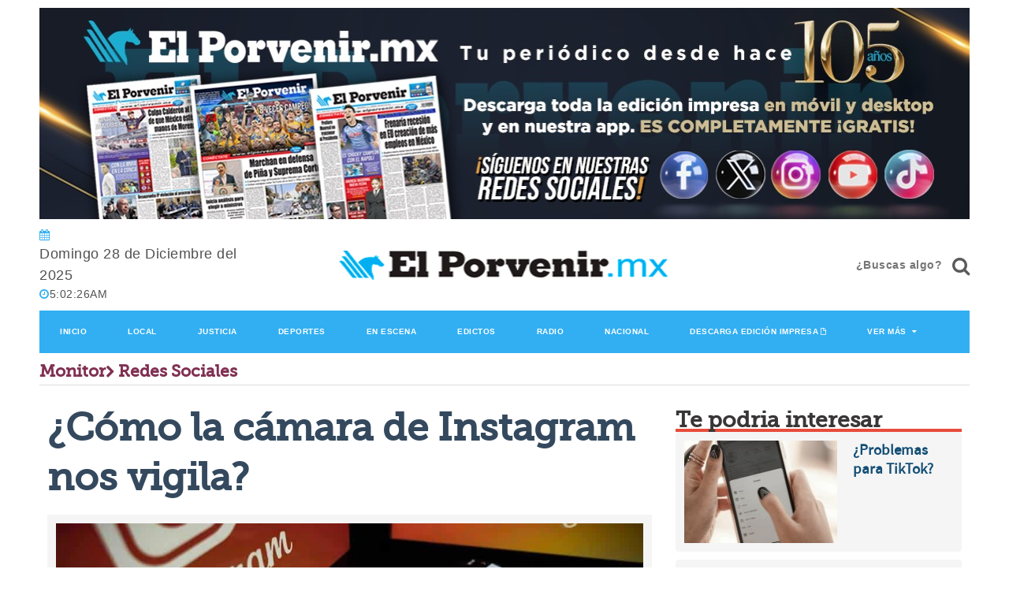

--- FILE ---
content_type: text/html; charset=utf-8
request_url: https://elporvenir.mx/nota/pdf/monitor
body_size: 1024
content:
<!--blob 12/27/2025 11:02:23.382 p. m.  --><!--publishThread: 01:08:31.648 AM  --><div class="row"><div class="large head-box asphalt museo-slab tituloModulos">
                Edici&oacute;n Impresa
            </div><div class="border-bottom-head yellow"></div></div><div class="row box" id="edicionImpresa"><div class="row box white half-padded"><div class="two-up-small-tablet one-up-mobile no-padding-desktop border-bottom align-center crop"><p><a href="/edicionimpresa/monitor/22-12-2025"><img class="one whole centered" width="340" height="604" alt="Edicion Impresa" title="Edicion Impresa" src="https://blob.elporvenir.mx/images/2025/12/22/2212202505monitorportada-26afa29d.jpg"></a></p></div></div></div><div><a class="edicionsecciondia" style="font-size: 16px; margin-left: 25%;" title="Impreso pdf del d&iacute;a" target="_blank" href="https://blob.elporvenir.mx/pdf/ElPorvenirpdf2025-12-24.pdf">Descarga edici&oacute;n impresa</a></div>
    





--- FILE ---
content_type: text/html; charset=utf-8
request_url: https://www.google.com/recaptcha/api2/aframe
body_size: 268
content:
<!DOCTYPE HTML><html><head><meta http-equiv="content-type" content="text/html; charset=UTF-8"></head><body><script nonce="lbzIjIVInYWW-t47TzaVQA">/** Anti-fraud and anti-abuse applications only. See google.com/recaptcha */ try{var clients={'sodar':'https://pagead2.googlesyndication.com/pagead/sodar?'};window.addEventListener("message",function(a){try{if(a.source===window.parent){var b=JSON.parse(a.data);var c=clients[b['id']];if(c){var d=document.createElement('img');d.src=c+b['params']+'&rc='+(localStorage.getItem("rc::a")?sessionStorage.getItem("rc::b"):"");window.document.body.appendChild(d);sessionStorage.setItem("rc::e",parseInt(sessionStorage.getItem("rc::e")||0)+1);localStorage.setItem("rc::h",'1766898145268');}}}catch(b){}});window.parent.postMessage("_grecaptcha_ready", "*");}catch(b){}</script></body></html>

--- FILE ---
content_type: text/css
request_url: https://blob.elporvenir.mx/css/op/groundwork.min.css?p=2
body_size: 36081
content:
*, :after, :before {-moz-box-sizing: border-box;box-sizing: border-box;}body, html {-webkit-text-size-adjust: none;}a, address, article, aside, audio, b, big, blockquote, body, button, canvas, caption, center, cite, code, dd, del, details, div, dl, dt, em, embed, fieldset, footer, form, h1, h2, h3, h4, h5, h6, header, hr, html, i, iframe, img, input, label, legend, li, main, menu, nav, navseccion, object, ol, p, pre, q, section, small, span, strike, strong, sub, sup, table, tbody, td, textarea, tfoot, th, thead, time, tr, u, ul, video {margin: 0;padding: 0;border: 0;font-family: inherit;vertical-align: baseline;}article, aside, details, footer, header, menu, nav, navseccion, section {display: block;}table {border-collapse: collapse;border-spacing: 0;}script {display: none !important;}body, html {width: 100% !important;min-height: 100%;background: #fff;}html {width: 100%;height: 100%;}hr {border: 0;border-bottom: 1px solid #ddd;margin: 3px auto;clear: both;}a img, img {max-width: 100%;border: 0;}.clear, .clearfix, .nav ul, .navseccion ul, .tabs > div, [role~="tabpanel"], ol.button-group:after, ul.button-group:after {clear: both;}.clear:after, .clearfix:after, .nav ul:after, .navseccion ul:after, .tabs > div:after, [role~="tabpanel"]:after, ol.button-group:after, ul.button-group:after {content: " ";display: block;height: 0;font-size: 0;clear: both;visibility: hidden;}.box, .padded, .tabs > div, [role~="tabpanel"] {padding: 10px;}.half-padded {padding: 5px;}.double-padded {padding: 20px;}.triple-padded {padding: 30px;}.pad-top {padding-top: 10px;}.half-pad-top {padding-top: 5px;}.double-pad-top {padding-top: 20px;}.triple-pad-top {padding-top: 30px;}.pad-right {padding-right: 10px;}.half-pad-right {padding-right: 5px;}.double-pad-right {padding-right: 20px;}.triple-pad-right {padding-right: 30px;}.pad-bottom {padding-bottom: 10px;}.half-pad-bottom {padding-bottom: 5px;}.double-pad-bottom {padding-bottom: 20px;}.triple-pad-bottom {padding-bottom: 30px;}.pad-left {padding-left: 10px;}.half-pad-left {padding-left: 5px;}.double-pad-left {padding-left: 20px;}.triple-pad-left {padding-left: 30px;}.gapped {margin: 10px;}.half-gapped {margin: 5px;}.double-gapped {margin: 20px;}.triple-gapped {margin: 30px;}.gap-top {margin-top: 10px;}.half-gap-top {margin-top: 5px;}.double-gap-top {margin-top: 20px;}.triple-gap-top {margin-top: 30px;}.gap-right {margin-right: 10px;}.half-gap-right {margin-right: 5px;}.double-gap-right {margin-right: 20px;}.triple-gap-right {margin-right: 30px;}.gap-bottom {margin-bottom: 10px;}.half-gap-bottom {margin-bottom: 5px;}.double-gap-bottom {margin-bottom: 20px;}.triple-gap-bottom {margin-bottom: 30px;}.dropdown .button:after, .dropdown > a:after, .dropdown > button:after, .gap-left {margin-left: 10px;}.half-gap-left {margin-left: 5px;}.double-gap-left {margin-left: 20px;}.triple-gap-left {margin-left: 30px;}.offset {margin: -10px;}.half-offset {margin: -5px;}.double-offset {margin: -20px;}.triple-offset {margin: -30px;}.offset-top {margin-top: -10px;}.half-offset-top {margin-top: -5px;}.double-offset-top {margin-top: -20px;}.triple-offset-top {margin-top: -30px;}.offset-right {margin-right: -10px;}.half-offset-right {margin-right: -5px;}.double-offset-right {margin-right: -20px;}.triple-offset-right {margin-right: -30px;}.offset-bottom {margin-bottom: -10px;}.half-offset-bottom {margin-bottom: -5px;}.double-offset-bottom {margin-bottom: -20px;}.triple-offset-bottom {margin-bottom: -30px;}.offset-left {margin-left: -10px;}.half-offset-left {margin-left: -5px;}.double-offset-left {margin-left: -20px;}.triple-offset-left {margin-left: -30px;}.fixed, .stick {position: fixed;}.fixed.top, .stick.top {position: fixed;top: 0;}.fixed.right, .stick.right {position: fixed;right: 0;}.fixed.bottom, .stick.bottom {position: fixed;bottom: 0;}.fixed.left, .stick.left {position: fixed;left: 0;}.fixed.middle, .stick.middle {position: fixed;top: 50%;}.fixed.center, .stick.center {position: fixed;left: 50%;}.absolute, .tabs:not(.accordion).vertical > ul {position: absolute;}.absolute.top, .tabs:not(.accordion).vertical > ul {position: absolute;top: 0;}.absolute.right {position: absolute;right: 0;}.absolute.bottom, .tabs:not(.accordion).vertical > ul {position: absolute;bottom: 0;}.absolute.left, .tabs:not(.accordion).vertical > ul {position: absolute;left: 0;}.absolute.middle {position: absolute;top: 50%;}.absolute.center {position: absolute;left: 50%;}.box, .message, .nav, .nav li, .navseccion, .navseccion li, .relative, .tabs:not(.accordion), [role~="alert"], [role~="navigation"], [role~="status"], blockquote, sub, sup {position: relative;}.static {position: static;}.inline {display: inline;}.button, .dropdown, .dropdown .button:after, .dropdown > a:after, .dropdown > button:after, .inline-block, .nav a, .nav a:visited, .nav button, .navseccion a, .navseccion a:visited, .navseccion button, .tabs > ul li, [role~="button"], [role~="tab"], a.button, a.button:visited, a:after, a:before, button, code, input[type="button"], input[type="checkbox"], input[type="radio"], input[type="reset"], input[type="submit"] {display: inline-block;width: auto;}.block, .button.block, .dropdown ul li, .dropdown ul li a, .dropdown ul li button, .dropdown.active ul, .dropdown.on ul, .dropdown[aria-pressed="true"] ul, .dropdown[aria-selected="true"] ul, .nav li, .navseccion li, .tabs.accordion > ul li, .tabs.vertical > ul li, [role~="button"].block, a.button.block, a.button.block:visited, button.block, input[type="button"].block, input[type="reset"].block, input[type="submit"].block, ol.button-group li, ol.button-group li a, ol.button-group li a.block, ol.button-group li button, ol.button-group li button.block, ol.button-group:after, ul.button-group li, ul.button-group li a, ul.button-group li a.block, ul.button-group li button, ul.button-group li button.block, ul.button-group:after {display: block;}.hidden {display: none !important;}.small, small, sub, sup {font-size: 0.8em;}.medium {font-size: 1em;}.large, big {font-size: 1.5em;}.tituloModulos {font-size: 2em;margin-bottom: -5px;font-weight: 800;text-align: left;}em, q {font-style: italic;}, b, blockquote, q, strong {font-weight: 900;}.nav a, .nav a:visited, .nav button, .navseccion a, .navseccion a:visited, .navseccion button {font-weight: 600;}.navTop a, .navTop a:visited, .navTop button, .navseccion a, .navseccion a:visited, .navseccion button {font-weight: 100;}.nav ul, .navseccion ul, .tabs > ul, .unstyled, .zero, [role~="tablist"], body, html, input[type="checkbox"], input[type="radio"], ol.button-group, ol.list, ol.unstyled, ul.button-group, ul.checklist, ul.list, ul.unstyled {margin: 0;padding: 0;}.nav button.hamburger, .nav li[role="menu"] > a:after, .nav li[role="menu"] > button:after .navseccion button.hamburger, .navseccion li[role="menu"] > a:after, .navseccion li[role="menu"] > button:after, .pull-right {float: right;}.nav li, .pull-left, navseccion li {float: left;}.nav.vertical li, .navseccion.vertical li, .pull-none {float: none;}.no-border {border: 0;}.bordered {border: 1px solid #ddd;}.border-top {border-top: 1px solid #ddd;}.border-right {border-right: 1px solid #ddd;}.border-bottom {border-bottom: 1px solid #ddd;}.border-bottom-head {border-bottom: 4px solid;margin-top: -10px;}.border-01 {border-bottom: #f3470f;}.border-left {border-left: 1px solid #ddd;}.align-top {display: table-cell;vertical-align: top;}.align-right {text-align: right;}.align-bottom {display: table-cell;vertical-align: bottom;}.align-left, .nav li ul a, .nav li ul button, .navseccion li ul a, .navseccion li ul button {text-align: left;}.align-center, .nav a, .nav a:visited, .nav button, .navseccion a, .navseccion a:visited, .navseccion button {text-align: center;}.justify {text-align: justify;}.nav ul, .navseccion ul, .tabs > ul, .unstyled, [role~="tablist"], ol.button-group, ol.list, ol.unstyled, ul.button-group, ul.checklist, ul.list, ul.unstyled {list-style: none;}.js .responsive:not(table), .truncate {overflow: hidden;white-space: nowrap;text-overflow: ellipsis;}.center {display: block;margin: 0 auto;}.square {-o-border-radius: 0;border-radius: 0;}.round {-o-border-radius: 9999em;border-radius: 9999em;}.rotate-90 {display: inline-block;width: auto;-webkit-transform: rotate(90deg);transform: rotate(90deg);}.rotate-90-ctr {display: inline-block;width: auto;-webkit-transform: rotate(-90deg);transform: rotate(-90deg);}.rotate-180 {display: inline-block;width: auto;-webkit-transform: rotate(180deg);transform: rotate(180deg);}.rotate-180-ctr {display: inline-block;width: auto;-webkit-transform: rotate(-180deg);transform: rotate(-180deg);}.rotate-270 {display: inline-block;width: auto;-webkit-transform: rotate(270deg);transform: rotate(270deg);}.rotate-270-ctr {display: inline-block;width: auto;-webkit-transform: rotate(-270deg);transform: rotate(-270deg);}.rotate-360 {display: inline-block;width: auto;-webkit-transform: rotate(360deg);transform: rotate(360deg);}.rotate-360-ctr {display: inline-block;width: auto;-webkit-transform: rotate(-360deg);transform: rotate(-360deg);}.transition {-webkit-transition: all 1s;transition: all 1s;}.no-transition {-webkit-transition: none !important;transition: none !important;}.container {max-width: 1200px;margin: 0 auto;}.row {clear: both;width: 100%;}.row:after {content: " ";display: block;height: 0;font-size: 0;clear: both;visibility: hidden;}.column, .eighth, .eighth.eight, .eighth.five, .eighth.four, .eighth.one, .eighth.seven, .eighth.six, .eighth.three, .eighth.two, .eighths, .eighths.eight, .eighths.five, .eighths.four, .eighths.one, .eighths.seven, .eighths.six, .eighths.three, .eighths.two, .eleventh, .eleventh.eight, .eleventh.eleven, .eleventh.five, .eleventh.four, .eleventh.nine, .eleventh.one, .eleventh.seven, .eleventh.six, .eleventh.ten, .eleventh.three, .eleventh.two, .elevenths, .elevenths.eight, .elevenths.eleven, .elevenths.five, .elevenths.four, .elevenths.nine, .elevenths.one, .elevenths.seven, .elevenths.six, .elevenths.ten, .elevenths.three, .elevenths.two, .fifth, .fifth.five, .fifth.four, .fifth.one, .fifth.three, .fifth.two, .fifths, .fifths.five, .fifths.four, .fifths.one, .fifths.three, .fifths.two, .fourth, .fourth.four, .fourth.one, .fourth.three, .fourth.two, .fourths, .fourths.four, .fourths.one, .fourths.three, .fourths.two, .half, .half.one, .half.two, .halves, .halves.one, .halves.two, .ninth, .ninth.eight, .ninth.five, .ninth.four, .ninth.nine, .ninth.one, .ninth.seven, .ninth.six, .ninth.three, .ninth.two, .ninths, .ninths.eight, .ninths.five, .ninths.four, .ninths.nine, .ninths.one, .ninths.seven, .ninths.six, .ninths.three, .ninths.two, .seventh, .seventh.five, .seventh.four, .seventh.one, .seventh.seven, .seventh.six, .seventh.three, .seventh.two, .sevenths, .sevenths.five, .sevenths.four, .sevenths.one, .sevenths.seven, .sevenths.six, .sevenths.three, .sevenths.two, .sixth, .sixth.five, .sixth.four, .sixth.one, .sixth.six, .sixth.three, .sixth.two, .sixths, .sixths.five, .sixths.four, .sixths.one, .sixths.six, .sixths.three, .sixths.two, .tenth, .tenth.eight, .tenth.five, .tenth.four, .tenth.nine, .tenth.one, .tenth.seven, .tenth.six, .tenth.ten, .tenth.three, .tenth.two, .tenths, .tenths.eight, .tenths.five, .tenths.four, .tenths.nine, .tenths.one, .tenths.seven, .tenths.six, .tenths.ten, .tenths.three, .tenths.two, .third, .third.one, .third.three, .third.two, .thirds, .thirds.one, .thirds.three, .thirds.two, .twelfth, .twelfth.eight, .twelfth.eleven, .twelfth.five, .twelfth.four, .twelfth.nine, .twelfth.one, .twelfth.seven, .twelfth.six, .twelfth.ten, .twelfth.three, .twelfth.twelve, .twelfth.two, .twelfths, .twelfths.eight, .twelfths.eleven, .twelfths.five, .twelfths.four, .twelfths.nine, .twelfths.one, .twelfths.seven, .twelfths.six, .twelfths.ten, .twelfths.three, .twelfths.twelve, .twelfths.two, .whole, .whole.one, .wholes, .wholes.one {float: left;position: relative;min-height: 1px;}.centered {float: none !important;margin-left: auto !important;margin-right: auto !important;}.whole, .wholes {width: 100%;}.whole.one, .wholes.one {width: 100%;}.half, .halves {width: 50%;}.half.one, .halves.one {width: 50%;}.half.two, .halves.two {width: 100%;}.half.right-one, .halves.right-one {left: 50%;}.half.left-one, .halves.left-one {right: 50%;}.half.skip-one, .halves.skip-one {margin-left: 50%;}.third, .thirds {width: 33.33333%;}.third.one, .thirds.one {width: 33.33333%;}.third.two, .thirds.two {width: 66.66667%;}.third.three, .thirds.three {width: 100%;}.third.right-one, .thirds.right-one {left: 33.33333%;}.third.left-one, .thirds.left-one {right: 33.33333%;}.third.skip-one, .thirds.skip-one {margin-left: 33.33333%;}.third.right-two, .thirds.right-two {left: 66.66667%;}.third.left-two, .thirds.left-two {right: 66.66667%;}.third.skip-two, .thirds.skip-two {margin-left: 66.66667%;}.fourth, .fourths {width: 25%;}.fourth.one, .fourths.one {width: 25%;}.fourth.two, .fourths.two {width: 50%;}.fourth.three, .fourths.three {width: 75%;}.fourth.four, .fourths.four {width: 100%;}.fourth.right-one, .fourths.right-one {left: 25%;}.fourth.left-one, .fourths.left-one {right: 25%;}.fourth.skip-one, .fourths.skip-one {margin-left: 25%;}.fourth.right-two, .fourths.right-two {left: 50%;}.fourth.left-two, .fourths.left-two {right: 50%;}.fourth.skip-two, .fourths.skip-two {margin-left: 50%;}.fourth.right-three, .fourths.right-three {left: 75%;}.fourth.left-three, .fourths.left-three {right: 75%;}.fourth.skip-three, .fourths.skip-three {margin-left: 75%;}.fifth, .fifths {width: 20%;}.fifth.one, .fifths.one {width: 20%;}.fifth.two, .fifths.two {width: 40%;}.fifth.three, .fifths.three {width: 60%;}.fifth.four, .fifths.four {width: 80%;}.fifth.five, .fifths.five {width: 100%;}.fifth.right-one, .fifths.right-one {left: 20%;}.fifth.left-one, .fifths.left-one {right: 20%;}.fifth.skip-one, .fifths.skip-one {margin-left: 20%;}.fifth.right-two, .fifths.right-two {left: 40%;}.fifth.left-two, .fifths.left-two {right: 40%;}.fifth.skip-two, .fifths.skip-two {margin-left: 40%;}.fifth.right-three, .fifths.right-three {left: 60%;}.fifth.left-three, .fifths.left-three {right: 60%;}.fifth.skip-three, .fifths.skip-three {margin-left: 60%;}.fifth.right-four, .fifths.right-four {left: 80%;}.fifth.left-four, .fifths.left-four {right: 80%;}.fifth.skip-four, .fifths.skip-four {margin-left: 80%;}.sixth, .sixths {width: 16.66667%;}.sixth.one, .sixths.one {width: 16.66667%;}.sixth.two, .sixths.two {width: 33.33333%;}.sixth.three, .sixths.three {width: 50%;}.sixth.four, .sixths.four {width: 66.66667%;}.sixth.five, .sixths.five {width: 83.33333%;}.sixth.six, .sixths.six {width: 100%;}.sixth.right-one, .sixths.right-one {left: 16.66667%;}.sixth.left-one, .sixths.left-one {right: 16.66667%;}.sixth.skip-one, .sixths.skip-one {margin-left: 16.66667%;}.sixth.right-two, .sixths.right-two {left: 33.33333%;}.sixth.left-two, .sixths.left-two {right: 33.33333%;}.sixth.skip-two, .sixths.skip-two {margin-left: 33.33333%;}.sixth.right-three, .sixths.right-three {left: 50%;}.sixth.left-three, .sixths.left-three {right: 50%;}.sixth.skip-three, .sixths.skip-three {margin-left: 50%;}.sixth.right-four, .sixths.right-four {left: 66.66667%;}.sixth.left-four, .sixths.left-four {right: 66.66667%;}.sixth.skip-four, .sixths.skip-four {margin-left: 66.66667%;}.sixth.right-five, .sixths.right-five {left: 83.33333%;}.sixth.left-five, .sixths.left-five {right: 83.33333%;}.sixth.skip-five, .sixths.skip-five {margin-left: 83.33333%;}.seventh, .sevenths {width: 14.28571%;}.seventh.one, .sevenths.one {width: 14.28571%;}.seventh.two, .sevenths.two {width: 28.57143%;}.seventh.three, .sevenths.three {width: 42.85714%;}.seventh.four, .sevenths.four {width: 57.14286%;}.seventh.five, .sevenths.five {width: 71.42857%;}.seventh.six, .sevenths.six {width: 85.71429%;}.seventh.seven, .sevenths.seven {width: 100%;}.seventh.right-one, .sevenths.right-one {left: 14.28571%;}.seventh.left-one, .sevenths.left-one {right: 14.28571%;}.seventh.skip-one, .sevenths.skip-one {margin-left: 14.28571%;}.seventh.right-two, .sevenths.right-two {left: 28.57143%;}.seventh.left-two, .sevenths.left-two {right: 28.57143%;}.seventh.skip-two, .sevenths.skip-two {margin-left: 28.57143%;}.seventh.right-three, .sevenths.right-three {left: 42.85714%;}.seventh.left-three, .sevenths.left-three {right: 42.85714%;}.seventh.skip-three, .sevenths.skip-three {margin-left: 42.85714%;}.seventh.right-four, .sevenths.right-four {left: 57.14286%;}.seventh.left-four, .sevenths.left-four {right: 57.14286%;}.seventh.skip-four, .sevenths.skip-four {margin-left: 57.14286%;}.seventh.right-five, .sevenths.right-five {left: 71.42857%;}.seventh.left-five, .sevenths.left-five {right: 71.42857%;}.seventh.skip-five, .sevenths.skip-five {margin-left: 71.42857%;}.seventh.right-six, .sevenths.right-six {left: 85.71429%;}.seventh.left-six, .sevenths.left-six {right: 85.71429%;}.seventh.skip-six, .sevenths.skip-six {margin-left: 85.71429%;}.eighth, .eighths {width: 12.5%;}.eighth.one, .eighths.one {width: 12.5%;}.eighth.two, .eighths.two {width: 25%;}.eighth.three, .eighths.three {width: 37.5%;}.eighth.four, .eighths.four {width: 50%;}.eighth.five, .eighths.five {width: 62.5%;}.eighth.six, .eighths.six {width: 75%;}.eighth.seven, .eighths.seven {width: 87.5%;}.eighth.eight, .eighths.eight {width: 100%;}.eighth.right-one, .eighths.right-one {left: 12.5%;}.eighth.left-one, .eighths.left-one {right: 12.5%;}.eighth.skip-one, .eighths.skip-one {margin-left: 12.5%;}.eighth.right-two, .eighths.right-two {left: 25%;}.eighth.left-two, .eighths.left-two {right: 25%;}.eighth.skip-two, .eighths.skip-two {margin-left: 25%;}.eighth.right-three, .eighths.right-three {left: 37.5%;}.eighth.left-three, .eighths.left-three {right: 37.5%;}.eighth.skip-three, .eighths.skip-three {margin-left: 37.5%;}.eighth.right-four, .eighths.right-four {left: 50%;}.eighth.left-four, .eighths.left-four {right: 50%;}.eighth.skip-four, .eighths.skip-four {margin-left: 50%;}.eighth.right-five, .eighths.right-five {left: 62.5%;}.eighth.left-five, .eighths.left-five {right: 62.5%;}.eighth.skip-five, .eighths.skip-five {margin-left: 62.5%;}.eighth.right-six, .eighths.right-six {left: 75%;}.eighth.left-six, .eighths.left-six {right: 75%;}.eighth.skip-six, .eighths.skip-six {margin-left: 75%;}.eighth.right-seven, .eighths.right-seven {left: 87.5%;}.eighth.left-seven, .eighths.left-seven {right: 87.5%;}.eighth.skip-seven, .eighths.skip-seven {margin-left: 87.5%;}.ninth, .ninths {width: 11.11111%;}.ninth.one, .ninths.one {width: 11.11111%;}.ninth.two, .ninths.two {width: 22.22222%;}.ninth.three, .ninths.three {width: 33.33333%;}.ninth.four, .ninths.four {width: 44.44444%;}.ninth.five, .ninths.five {width: 55.55556%;}.ninth.six, .ninths.six {width: 66.66667%;}.ninth.seven, .ninths.seven {width: 77.77778%;}.ninth.eight, .ninths.eight {width: 88.88889%;}.ninth.nine, .ninths.nine {width: 100%;}.ninth.right-one, .ninths.right-one {left: 11.11111%;}.ninth.left-one, .ninths.left-one {right: 11.11111%;}.ninth.skip-one, .ninths.skip-one {margin-left: 11.11111%;}.ninth.right-two, .ninths.right-two {left: 22.22222%;}.ninth.left-two, .ninths.left-two {right: 22.22222%;}.ninth.skip-two, .ninths.skip-two {margin-left: 22.22222%;}.ninth.right-three, .ninths.right-three {left: 33.33333%;}.ninth.left-three, .ninths.left-three {right: 33.33333%;}.ninth.skip-three, .ninths.skip-three {margin-left: 33.33333%;}.ninth.right-four, .ninths.right-four {left: 44.44444%;}.ninth.left-four, .ninths.left-four {right: 44.44444%;}.ninth.skip-four, .ninths.skip-four {margin-left: 44.44444%;}.ninth.right-five, .ninths.right-five {left: 55.55556%;}.ninth.left-five, .ninths.left-five {right: 55.55556%;}.ninth.skip-five, .ninths.skip-five {margin-left: 55.55556%;}.ninth.right-six, .ninths.right-six {left: 66.66667%;}.ninth.left-six, .ninths.left-six {right: 66.66667%;}.ninth.skip-six, .ninths.skip-six {margin-left: 66.66667%;}.ninth.right-seven, .ninths.right-seven {left: 77.77778%;}.ninth.left-seven, .ninths.left-seven {right: 77.77778%;}.ninth.skip-seven, .ninths.skip-seven {margin-left: 77.77778%;}.ninth.right-eight, .ninths.right-eight {left: 88.88889%;}.ninth.left-eight, .ninths.left-eight {right: 88.88889%;}.ninth.skip-eight, .ninths.skip-eight {margin-left: 88.88889%;}.tenth, .tenths {width: 10%;}.tenth.one, .tenths.one {width: 10%;}.tenth.two, .tenths.two {width: 20%;}.tenth.three, .tenths.three {width: 30%;}.tenth.four, .tenths.four {width: 40%;}.tenth.five, .tenths.five {width: 50%;}.tenth.six, .tenths.six {width: 60%;}.tenth.seven, .tenths.seven {width: 70%;}.tenth.eight, .tenths.eight {width: 80%;}.tenth.nine, .tenths.nine {width: 90%;}.tenth.ten, .tenths.ten {width: 100%;}.tenth.right-one, .tenths.right-one {left: 10%;}.tenth.left-one, .tenths.left-one {right: 10%;}.tenth.skip-one, .tenths.skip-one {margin-left: 10%;}.tenth.right-two, .tenths.right-two {left: 20%;}.tenth.left-two, .tenths.left-two {right: 20%;}.tenth.skip-two, .tenths.skip-two {margin-left: 20%;}.tenth.right-three, .tenths.right-three {left: 30%;}.tenth.left-three, .tenths.left-three {right: 30%;}.tenth.skip-three, .tenths.skip-three {margin-left: 30%;}.tenth.right-four, .tenths.right-four {left: 40%;}.tenth.left-four, .tenths.left-four {right: 40%;}.tenth.skip-four, .tenths.skip-four {margin-left: 40%;}.tenth.right-five, .tenths.right-five {left: 50%;}.tenth.left-five, .tenths.left-five {right: 50%;}.tenth.skip-five, .tenths.skip-five {margin-left: 50%;}.tenth.right-six, .tenths.right-six {left: 60%;}.tenth.left-six, .tenths.left-six {right: 60%;}.tenth.skip-six, .tenths.skip-six {margin-left: 60%;}.tenth.right-seven, .tenths.right-seven {left: 70%;}.tenth.left-seven, .tenths.left-seven {right: 70%;}.tenth.skip-seven, .tenths.skip-seven {margin-left: 70%;}.tenth.right-eight, .tenths.right-eight {left: 80%;}.tenth.left-eight, .tenths.left-eight {right: 80%;}.tenth.skip-eight, .tenths.skip-eight {margin-left: 80%;}.tenth.right-nine, .tenths.right-nine {left: 90%;}.tenth.left-nine, .tenths.left-nine {right: 90%;}.tenth.skip-nine, .tenths.skip-nine {margin-left: 90%;}.eleventh, .elevenths {width: 9.09091%;}.eleventh.one, .elevenths.one {width: 9.09091%;}.eleventh.two, .elevenths.two {width: 18.18182%;}.eleventh.three, .elevenths.three {width: 27.27273%;}.eleventh.four, .elevenths.four {width: 36.36364%;}.eleventh.five, .elevenths.five {width: 45.45455%;}.eleventh.six, .elevenths.six {width: 54.54545%;}.eleventh.seven, .elevenths.seven {width: 63.63636%;}.eleventh.eight, .elevenths.eight {width: 72.72727%;}.eleventh.nine, .elevenths.nine {width: 81.81818%;}.eleventh.ten, .elevenths.ten {width: 90.90909%;}.eleventh.eleven, .elevenths.eleven {width: 100%;}.eleventh.right-one, .elevenths.right-one {left: 9.09091%;}.eleventh.left-one, .elevenths.left-one {right: 9.09091%;}.eleventh.skip-one, .elevenths.skip-one {margin-left: 9.09091%;}.eleventh.right-two, .elevenths.right-two {left: 18.18182%;}.eleventh.left-two, .elevenths.left-two {right: 18.18182%;}.eleventh.skip-two, .elevenths.skip-two {margin-left: 18.18182%;}.eleventh.right-three, .elevenths.right-three {left: 27.27273%;}.eleventh.left-three, .elevenths.left-three {right: 27.27273%;}.eleventh.skip-three, .elevenths.skip-three {margin-left: 27.27273%;}.eleventh.right-four, .elevenths.right-four {left: 36.36364%;}.eleventh.left-four, .elevenths.left-four {right: 36.36364%;}.eleventh.skip-four, .elevenths.skip-four {margin-left: 36.36364%;}.eleventh.right-five, .elevenths.right-five {left: 45.45455%;}.eleventh.left-five, .elevenths.left-five {right: 45.45455%;}.eleventh.skip-five, .elevenths.skip-five {margin-left: 45.45455%;}.eleventh.right-six, .elevenths.right-six {left: 54.54545%;}.eleventh.left-six, .elevenths.left-six {right: 54.54545%;}.eleventh.skip-six, .elevenths.skip-six {margin-left: 54.54545%;}.eleventh.right-seven, .elevenths.right-seven {left: 63.63636%;}.eleventh.left-seven, .elevenths.left-seven {right: 63.63636%;}.eleventh.skip-seven, .elevenths.skip-seven {margin-left: 63.63636%;}.eleventh.right-eight, .elevenths.right-eight {left: 72.72727%;}.eleventh.left-eight, .elevenths.left-eight {right: 72.72727%;}.eleventh.skip-eight, .elevenths.skip-eight {margin-left: 72.72727%;}.eleventh.right-nine, .elevenths.right-nine {left: 81.81818%;}.eleventh.left-nine, .elevenths.left-nine {right: 81.81818%;}.eleventh.skip-nine, .elevenths.skip-nine {margin-left: 81.81818%;}.eleventh.right-ten, .elevenths.right-ten {left: 90.90909%;}.eleventh.left-ten, .elevenths.left-ten {right: 90.90909%;}.eleventh.skip-ten, .elevenths.skip-ten {margin-left: 90.90909%;}.twelfth, .twelfths {width: 8.33333%;}.twelfth.one, .twelfths.one {width: 8.33333%;}.twelfth.two, .twelfths.two {width: 16.66667%;}.twelfth.three, .twelfths.three {width: 25%;}.twelfth.four, .twelfths.four {width: 33.33333%;}.twelfth.five, .twelfths.five {width: 41.66667%;}.twelfth.six, .twelfths.six {width: 50%;}.twelfth.seven, .twelfths.seven {width: 58.33333%;}.twelfth.eight, .twelfths.eight {width: 66.66667%;}.twelfth.nine, .twelfths.nine {width: 75%;}.twelfth.ten, .twelfths.ten {width: 83.33333%;}.twelfth.eleven, .twelfths.eleven {width: 91.66667%;}.twelfth.twelve, .twelfths.twelve {width: 100%;}.twelfth.right-one, .twelfths.right-one {left: 8.33333%;}.twelfth.left-one, .twelfths.left-one {right: 8.33333%;}.twelfth.skip-one, .twelfths.skip-one {margin-left: 8.33333%;}.twelfth.right-two, .twelfths.right-two {left: 16.66667%;}.twelfth.left-two, .twelfths.left-two {right: 16.66667%;}.twelfth.skip-two, .twelfths.skip-two {margin-left: 16.66667%;}.twelfth.right-three, .twelfths.right-three {left: 25%;}.twelfth.left-three, .twelfths.left-three {right: 25%;}.twelfth.skip-three, .twelfths.skip-three {margin-left: 25%;}.twelfth.right-four, .twelfths.right-four {left: 33.33333%;}.twelfth.left-four, .twelfths.left-four {right: 33.33333%;}.twelfth.skip-four, .twelfths.skip-four {margin-left: 33.33333%;}.twelfth.right-five, .twelfths.right-five {left: 41.66667%;}.twelfth.left-five, .twelfths.left-five {right: 41.66667%;}.twelfth.skip-five, .twelfths.skip-five {margin-left: 41.66667%;}.twelfth.right-six, .twelfths.right-six {left: 50%;}.twelfth.left-six, .twelfths.left-six {right: 50%;}.twelfth.skip-six, .twelfths.skip-six {margin-left: 50%;}.twelfth.right-seven, .twelfths.right-seven {left: 58.33333%;}.twelfth.left-seven, .twelfths.left-seven {right: 58.33333%;}.twelfth.skip-seven, .twelfths.skip-seven {margin-left: 58.33333%;}.twelfth.right-eight, .twelfths.right-eight {left: 66.66667%;}.twelfth.left-eight, .twelfths.left-eight {right: 66.66667%;}.twelfth.skip-eight, .twelfths.skip-eight {margin-left: 66.66667%;}.twelfth.right-nine, .twelfths.right-nine {left: 75%;}.twelfth.left-nine, .twelfths.left-nine {right: 75%;}.twelfth.skip-nine, .twelfths.skip-nine {margin-left: 75%;}.twelfth.right-ten, .twelfths.right-ten {left: 83.33333%;}.twelfth.left-ten, .twelfths.left-ten {right: 83.33333%;}.twelfth.skip-ten, .twelfths.skip-ten {margin-left: 83.33333%;}.twelfth.right-eleven, .twelfths.right-eleven {left: 91.66667%;}.twelfth.left-eleven, .twelfths.left-eleven {right: 91.66667%;}.twelfth.skip-eleven, .twelfths.skip-eleven {margin-left: 91.66667%;}.one-up, .one-up-desktop {width: 100% !important;clear: none !important;float: left !important;left: 0 !important;right: 0 !important;}.two-up, .two-up-desktop {width: 50% !important;clear: none !important;float: left !important;left: 0 !important;right: 0 !important;}.three-up, .three-up-desktop {width: 33.33333% !important;clear: none !important;float: left !important;left: 0 !important;right: 0 !important;}.four-up, .four-up-desktop {width: 25% !important;clear: none !important;float: left !important;left: 0 !important;right: 0 !important;}.five-up, .five-up-desktop {width: 20% !important;clear: none !important;float: left !important;left: 0 !important;right: 0 !important;}.one-up-desktop:nth-child(1n + 1), .one-up:nth-child(1n + 1) {clear: both !important;}.two-up-desktop:nth-child(2n + 1), .two-up:nth-child(2n + 1) {clear: both !important;}.three-up-desktop:nth-child(3n + 1), .three-up:nth-child(3n + 1) {clear: both !important;}.four-up-desktop:nth-child(4n + 1), .four-up:nth-child(4n + 1) {clear: both !important;}.five-up-desktop:nth-child(5n + 1), .five-up:nth-child(5n + 1) {clear: both !important;}@media (min-width: 768px) and (max-width: 1024px) {.one-up-ipad {width: 100% !important;clear: none !important;float: left !important;left: 0 !important;right: 0 !important;}.two-up-ipad {width: 50% !important;clear: none !important;float: left !important;left: 0 !important;right: 0 !important;}.three-up-ipad {width: 33.33333% !important;clear: none !important;float: left !important;left: 0 !important;right: 0 !important;}.four-up-ipad {width: 25% !important;clear: none !important;float: left !important;left: 0 !important;right: 0 !important;}.five-up-ipad {width: 20% !important;clear: none !important;float: left !important;left: 0 !important;right: 0 !important;}}@media (min-width: 768px) and (max-width: 1024px) and (min-width: 768px) and (min-width: 481px) {.one-up-ipad:nth-child(1n + 1) {clear: both !important;}.two-up-ipad:nth-child(2n + 1) {clear: both !important;}.three-up-ipad:nth-child(3n + 1) {clear: both !important;}.four-up-ipad:nth-child(4n + 1) {clear: both !important;}.five-up-ipad:nth-child(5n + 1) {clear: both !important;}}@media (max-width: 767px) and (min-width: 481px) {.one-up-small-tablet {width: 100% !important;clear: none !important;float: left !important;left: 0 !important;right: 0 !important;}.two-up-small-tablet {width: 50% !important;clear: none !important;float: left !important;left: 0 !important;right: 0 !important;}.three-up-small-tablet {width: 33.33333% !important;clear: none !important;float: left !important;left: 0 !important;right: 0 !important;}.four-up-small-tablet {width: 25% !important;clear: none !important;float: left !important;left: 0 !important;right: 0 !important;}.five-up-small-tablet {width: 20% !important;clear: none !important;float: left !important;left: 0 !important;right: 0 !important;}}@media (max-width: 767px) and (min-width: 481px) {.one-up-small-tablet:nth-child(1n + 1) {clear: both !important;}.two-up-small-tablet:nth-child(2n + 1) {clear: both !important;}.three-up-small-tablet:nth-child(3n + 1) {clear: both !important;}.four-up-small-tablet:nth-child(4n + 1) {clear: both !important;}.five-up-small-tablet:nth-child(5n + 1) {clear: both !important;}}@media (max-width: 480px) {.one-up-mobile {width: 100% !important;clear: none !important;float: left !important;left: 0 !important;right: 0 !important;}.one-up-mobile:nth-child(2) {clear: both !important;}.two-up-mobile {width: 50% !important;clear: none !important;float: left !important;left: 0 !important;right: 0 !important;}.two-up-mobile:nth-child(3) {clear: both !important;}.three-up-mobile {width: 33.33333% !important;clear: none !important;float: left !important;left: 0 !important;right: 0 !important;}.three-up-mobile:nth-child(4) {clear: both !important;}.four-up-mobile {width: 25% !important;clear: none !important;float: left !important;left: 0 !important;right: 0 !important;}.four-up-mobile:nth-child(5) {clear: both !important;}.five-up-mobile {width: 20% !important;clear: none !important;float: left !important;left: 0 !important;right: 0 !important;}.five-up-mobile:nth-child(6) {clear: both !important;}}@media (max-width: 480px) {.one-up-mobile:nth-child(1n + 1) {clear: both !important;}.two-up-mobile:nth-child(2n + 1) {clear: both !important;}.three-up-mobile:nth-child(3n + 1) {clear: both !important;}.four-up-mobile:nth-child(4n + 1) {clear: both !important;}.five-up-mobile:nth-child(5n + 1) {clear: both !important;}}.flex-wrapper {display: -webkit-box;display: -webkit-flex;display: -ms-flexbox;display: flex;}.flex-box {width: percent(1);-webkit-box-flex: 1;-webkit-flex: 1;-ms-flex: 1;flex: 1;}.vertical-center {display: -webkit-box;display: -webkit-flex;display: -ms-flexbox;display: box;-webkit-box-orient: vertical;-webkit-box-direction: normal;-webkit-flex-direction: vertical;-ms-flex-direction: vertical;box-orient: vertical;-webkit-box-pack: center;-webkit-justify-content: center;-ms-flex-pack: center;box-pack: center;}@font-face {font-family: FontAwesome;src: url(https://elporvenir.blob.core.windows.net/fonts/fontawesome-webfont.eot?v=3.2.1);src: url(https://elporvenir.blob.core.windows.net/fonts/fontawesome-webfont.eot?#iefix&v=3.2.1) format("embedded-opentype"), url(https://elporvenir.blob.core.windows.net/fonts/fontawesome-webfont.woff?v=3.2.1) format("woff"), url(https://elporvenir.blob.core.windows.net/fonts/fontawesome-webfont.ttf?v=3.2.1) format("truetype"), url(https://elporvenir.blob.core.windows.net/fonts/fontawesome-webfont.svg#fontawesomeregular?v=3.2.1) format("svg");font-weight: 400;font-style: normal;font-display: swap;}[class*=" icon-"], [class^="icon-"] {font-family: FontAwesome;font-weight: 400;font-style: normal;text-decoration: inherit;-webkit-font-smoothing: antialiased;}[class*=" icon-"]:before, [class^="icon-"]:before {text-decoration: inherit;display: inline-block;speak: none;}.icon-large:before {vertical-align: -10%;font-size: 1.33333em;}a[class*=" icon-"], a[class^="icon-"] {display: inline;}[class*=" icon-"].icon-fixed-width, [class^="icon-"].icon-fixed-width {display: inline-block;width: 1.14286em;text-align: right;padding-right: 0.28571em;}[class*=" icon-"].icon-fixed-width.icon-large, [class^="icon-"].icon-fixed-width.icon-large {width: 1.42857em;}.icons-ul {margin-left: 2.14286em;list-style-type: none;}.icons-ul > li {position: relative;}.icons-ul .icon-li {position: absolute;left: -2.14286em;width: 2.14286em;text-align: center;line-height: inherit;}[class*=" icon-"].hide, [class^="icon-"].hide {display: none;}.icon-muted {color: #eee;}.icon-light {color: #fff;}.icon-dark {color: #333;}.icon-border {border: solid 1px #eee;padding: 0.2em 0.25em 0.15em;-o-border-radius: 3px;border-radius: 3px;}.icon-2x {font-size: 2em;}.icon-2x.icon-border {border-width: 2px;-o-border-radius: 4px;border-radius: 4px;}.icon-3x {font-size: 3em;}.icon-3x.icon-border {border-width: 3px;-o-border-radius: 5px;border-radius: 5px;}.icon-4x {font-size: 4em;}.icon-4x.icon-border {border-width: 4px;-o-border-radius: 6px;border-radius: 6px;}.icon-5x {font-size: 5em;}.icon-5x.icon-border {border-width: 5px;-o-border-radius: 7px;border-radius: 7px;}.pull-right {float: right;}.pull-left {float: left;}[class*=" icon-"].pull-left, [class^="icon-"].pull-left {margin-right: 0.3em;}[class*=" icon-"].pull-right, [class^="icon-"].pull-right {margin-left: 0.3em;}.icon-stack {position: relative;display: inline-block;width: 2em;height: 2em;line-height: 2em;vertical-align: -35%;}.icon-stack[class*=" icon-"], .icon-stack[class^="icon-"] {display: block;text-align: center;position: absolute;width: 100%;height: 100%;font-size: 1em;line-height: inherit;}.icon-stack .icon-stack-base {font-size: 2em;}.icon-spin {display: inline-block;-webkit-animation: spin 2s infinite linear;animation: spin 2s infinite linear;}a .icon-spin, a .icon-stack {display: inline-block;text-decoration: none;}@-webkit-keyframes spin {0% {-webkit-transform: rotate(0);transform: rotate(0);}100% {-webkit-transform: rotate(359deg);transform: rotate(359deg);}}@keyframes spin {0% {-webkit-transform: rotate(0);transform: rotate(0);}100% {-webkit-transform: rotate(359deg);transform: rotate(359deg);}}.icon-rotate-90:before {-webkit-transform: rotate(90deg);transform: rotate(90deg);}.icon-rotate-180:before {-webkit-transform: rotate(180deg);transform: rotate(180deg);}.icon-rotate-270:before {-webkit-transform: rotate(270deg);transform: rotate(270deg);}.icon-flip-horizontal:before {-webkit-transform: scale(-1, 1);transform: scale(-1, 1);}.icon-flip-vertical:before {-webkit-transform: scale(1, -1);transform: scale(1, -1);}a .icon-flip-horizontal:before, a .icon-flip-vertical:before, a .icon-rotate-180:before, a .icon-rotate-270:before, a .icon-rotate-90:before {display: inline-block;}.icon-glass:before {content: "\f000";}.icon-music:before {content: "\f001";}.icon-search:before {content: "\f002";}.icon-envelope-alt:before {content: "\f003";}.icon-heart:before {content: "\f004";}.icon-star:before {content: "\f005";}.icon-star-empty:before {content: "\f006";}.icon-user:before {content: "\f007";}.icon-film:before {content: "\f008";}.icon-th-large:before {content: "\f009";}.icon-th:before {content: "\f00a";}.icon-th-list:before {content: "\f00b";}.icon-ok:before {content: "\f00c";}.icon-remove:before {content: "\f00d";}.icon-zoom-in:before {content: "\f00e";}.icon-zoom-out:before {content: "\f010";}.icon-off:before, .icon-power-off:before {content: "\f011";}.icon-signal:before {content: "\f012";}.icon-cog:before, .icon-gear:before {content: "\f013";}.icon-trash:before {content: "\f014";}.icon-home:before {content: "\f015";}.icon-file-alt:before {content: "\f016";}.icon-time:before {content: "\f017";}.icon-road:before {content: "\f018";}.icon-download-alt:before {content: "\f019";}.icon-download:before {content: "\f01a";}.icon-upload:before {content: "\f01b";}.icon-inbox:before {content: "\f01c";}.icon-play-circle:before {content: "\f01d";}.icon-repeat:before, .icon-rotate-right:before {content: "\f01e";}.icon-refresh:before {content: "\f021";}.icon-list-alt:before {content: "\f022";}.icon-lock:before {content: "\f023";}.icon-flag:before {content: "\f024";}.icon-headphones:before {content: "\f025";}.icon-volume-off:before {content: "\f026";}.icon-volume-down:before {content: "\f027";}.icon-volume-up:before {content: "\f028";}.icon-qrcode:before {content: "\f029";}.icon-barcode:before {content: "\f02a";}.icon-tag:before {content: "\f02b";}.icon-tags:before {content: "\f02c";}.icon-book:before {content: "\f02d";}.icon-bookmark:before {content: "\f02e";}.icon-print:before {content: "\f02f";}.icon-camera:before {content: "\f030";}.icon-font:before {content: "\f031";}.icon-bold:before {content: "\f032";}.icon-italic:before {content: "\f033";}.icon-text-height:before {content: "\f034";}.icon-text-width:before {content: "\f035";}.icon-align-left:before {content: "\f036";}.icon-align-center:before {content: "\f037";}.icon-align-right:before {content: "\f038";}.icon-align-justify:before {content: "\f039";}.icon-list:before {content: "\f03a";}.icon-indent-left:before {content: "\f03b";}.icon-indent-right:before {content: "\f03c";}.icon-facetime-video:before {content: "\f03d";}.icon-picture:before {content: "\f03e";}.icon-pencil:before {content: "\f040";}.icon-map-marker:before {content: "\f041";}.icon-adjust:before {content: "\f042";}.icon-tint:before {content: "\f043";}.icon-edit:before {content: "\f044";}.icon-share:before {content: "\f045";}.icon-check:before {content: "\f046";}.icon-move:before {content: "\f047";}.icon-step-backward:before {content: "\f048";}.icon-fast-backward:before {content: "\f049";}.icon-backward:before {content: "\f04a";}.icon-play:before {content: "\f04b";}.icon-pause:before {content: "\f04c";}.icon-stop:before {content: "\f04d";}.icon-forward:before {content: "\f04e";}.icon-fast-forward:before {content: "\f050";}.icon-step-forward:before {content: "\f051";}.icon-eject:before {content: "\f052";}.icon-chevron-left:before {content: "\f053";}.icon-chevron-right:before {content: "\f054";}.icon-plus-sign:before {content: "\f055";}.icon-minus-sign:before {content: "\f056";}.icon-remove-sign:before {content: "\f057";}.icon-ok-sign:before {content: "\f058";}.icon-question-sign:before {content: "\f059";}.icon-info-sign:before {content: "\f05a";}.icon-screenshot:before {content: "\f05b";}.icon-remove-circle:before {content: "\f05c";}.icon-ok-circle:before {content: "\f05d";}.icon-ban-circle:before {content: "\f05e";}.icon-arrow-left:before {content: "\f060";}.icon-arrow-right:before {content: "\f061";}.icon-arrow-up:before {content: "\f062";}.icon-arrow-down:before {content: "\f063";}.icon-mail-forward:before, .icon-share-alt:before {content: "\f064";}.icon-resize-full:before {content: "\f065";}.icon-resize-small:before {content: "\f066";}.icon-plus:before {content: "\f067";}.icon-minus:before {content: "\f068";}.icon-asterisk:before {content: "\f069";}.icon-exclamation-sign:before {content: "\f06a";}.icon-gift:before {content: "\f06b";}.icon-leaf:before {content: "\f06c";}.icon-fire:before {content: "\f06d";}.icon-eye-open:before {content: "\f06e";}.icon-eye-close:before {content: "\f070";}.icon-warning-sign:before {content: "\f071";}.icon-plane:before {content: "\f072";}.icon-calendar:before {content: "\f073";}.icon-random:before {content: "\f074";}.icon-comment:before {content: "\f075";}.icon-magnet:before {content: "\f076";}.icon-chevron-up:before {content: "\f077";}.icon-chevron-down:before {content: "\f078";}.icon-retweet:before {content: "\f079";}.icon-shopping-cart:before {content: "\f07a";}.icon-folder-close:before {content: "\f07b";}.icon-folder-open:before {content: "\f07c";}.icon-resize-vertical:before {content: "\f07d";}.icon-resize-horizontal:before {content: "\f07e";}.icon-bar-chart:before {content: "\f080";}.icon-twitter-sign:before {content: "\f081";}.icon-facebook-sign:before {content: "\f082";}.icon-camera-retro:before {content: "\f083";}.icon-key:before {content: "\f084";}.icon-cogs:before, .icon-gears:before {content: "\f085";}.icon-comments:before {content: "\f086";}.icon-thumbs-up-alt:before {content: "\f087";}.icon-thumbs-down-alt:before {content: "\f088";}.icon-star-half:before {content: "\f089";}.icon-heart-empty:before {content: "\f08a";}.icon-signout:before {content: "\f08b";}.icon-linkedin-sign:before {content: "\f08c";}.icon-pushpin:before {content: "\f08d";}.icon-external-link:before {content: "\f08e";}.icon-signin:before {content: "\f090";}.icon-trophy:before {content: "\f091";}.icon-github-sign:before {content: "\f092";}.icon-upload-alt:before {content: "\f093";}.icon-lemon:before {content: "\f094";}.icon-phone:before {content: "\f095";}.icon-check-empty:before, .icon-unchecked:before {content: "\f096";}.icon-bookmark-empty:before {content: "\f097";}.icon-phone-sign:before {content: "\f098";}.icon-twitter:before {content: "\f099";}.icon-facebook:before {content: "\f09a";}.icon-github:before {content: "\f09b";}.icon-unlock:before {content: "\f09c";}.icon-credit-card:before {content: "\f09d";}.icon-rss:before {content: "\f09e";}.icon-hdd:before {content: "\f0a0";}.icon-bullhorn:before {content: "\f0a1";}.icon-bell:before {content: "\f0a2";}.icon-certificate:before {content: "\f0a3";}.icon-hand-right:before {content: "\f0a4";}.icon-hand-left:before {content: "\f0a5";}.icon-hand-up:before {content: "\f0a6";}.icon-hand-down:before {content: "\f0a7";}.icon-circle-arrow-left:before {content: "\f0a8";}.icon-circle-arrow-right:before {content: "\f0a9";}.icon-circle-arrow-up:before {content: "\f0aa";}.icon-circle-arrow-down:before {content: "\f0ab";}.icon-globe:before {content: "\f0ac";}.icon-wrench:before {content: "\f0ad";}.icon-tasks:before {content: "\f0ae";}.icon-filter:before {content: "\f0b0";}.icon-briefcase:before {content: "\f0b1";}.icon-fullscreen:before {content: "\f0b2";}.icon-group:before {content: "\f0c0";}.icon-link:before {content: "\f0c1";}.icon-cloud:before {content: "\f0c2";}.icon-beaker:before {content: "\f0c3";}.icon-cut:before {content: "\f0c4";}.icon-copy:before {content: "\f0c5";}.icon-paper-clip:before, .icon-paperclip:before {content: "\f0c6";}.icon-save:before {content: "\f0c7";}.icon-sign-blank:before {content: "\f0c8";}.icon-reorder:before {content: "\f0c9";}.icon-list-ul:before {content: "\f0ca";}.icon-list-ol:before {content: "\f0cb";}.icon-strikethrough:before {content: "\f0cc";}.icon-underline:before {content: "\f0cd";}.icon-table:before {content: "\f0ce";}.icon-magic:before {content: "\f0d0";}.icon-truck:before {content: "\f0d1";}.icon-pinterest:before {content: "\f0d2";}.icon-pinterest-sign:before {content: "\f0d3";}.icon-google-plus-sign:before {content: "\f0d4";}.icon-google-plus:before {content: "\f0d5";}.icon-money:before {content: "\f0d6";}.icon-caret-down:before {content: "\f0d7";}.icon-caret-up:before {content: "\f0d8";}.icon-caret-left:before {content: "\f0d9";}.icon-caret-right:before {content: "\f0da";}.icon-columns:before {content: "\f0db";}.icon-sort:before {content: "\f0dc";}.icon-sort-down:before {content: "\f0dd";}.icon-sort-up:before {content: "\f0de";}.icon-envelope:before {content: "\f0e0";}.icon-linkedin:before {content: "\f0e1";}.icon-rotate-left:before, .icon-undo:before {content: "\f0e2";}.icon-legal:before {content: "\f0e3";}.icon-dashboard:before {content: "\f0e4";}.icon-comment-alt:before {content: "\f0e5";}.icon-comments-alt:before {content: "\f0e6";}.icon-bolt:before {content: "\f0e7";}.icon-sitemap:before {content: "\f0e8";}.icon-umbrella:before {content: "\f0e9";}.icon-paste:before {content: "\f0ea";}.icon-lightbulb:before {content: "\f0eb";}.icon-exchange:before {content: "\f0ec";}.icon-cloud-download:before {content: "\f0ed";}.icon-cloud-upload:before {content: "\f0ee";}.icon-user-md:before {content: "\f0f0";}.icon-stethoscope:before {content: "\f0f1";}.icon-suitcase:before {content: "\f0f2";}.icon-bell-alt:before {content: "\f0f3";}.icon-coffee:before {content: "\f0f4";}.icon-food:before {content: "\f0f5";}.icon-file-text-alt:before {content: "\f0f6";}.icon-building:before {content: "\f0f7";}.icon-hospital:before {content: "\f0f8";}.icon-ambulance:before {content: "\f0f9";}.icon-medkit:before {content: "\f0fa";}.icon-fighter-jet:before {content: "\f0fb";}.icon-beer:before {content: "\f0fc";}.icon-h-sign:before {content: "\f0fd";}.icon-plus-sign-alt:before {content: "\f0fe";}.icon-double-angle-left:before {content: "\f100";}.icon-double-angle-right:before {content: "\f101";}.icon-double-angle-up:before {content: "\f102";}.icon-double-angle-down:before {content: "\f103";}.icon-angle-left:before {content: "\f104";}.icon-angle-right:before {content: "\f105";}.icon-angle-up:before {content: "\f106";}.icon-angle-down:before {content: "\f107";}.icon-desktop:before {content: "\f108";}.icon-laptop:before {content: "\f109";}.icon-tablet:before {content: "\f10a";}.icon-mobile-phone:before {content: "\f10b";}.icon-circle-blank:before {content: "\f10c";}.icon-quote-left:before {content: "\f10d";}.icon-quote-right:before {content: "\f10e";}.icon-spinner:before {content: "\f110";}.icon-circle:before {content: "\f111";}.icon-mail-reply:before, .icon-reply:before {content: "\f112";}.icon-github-alt:before {content: "\f113";}.icon-folder-close-alt:before {content: "\f114";}.icon-folder-open-alt:before {content: "\f115";}.icon-expand-alt:before {content: "\f116";}.icon-collapse-alt:before {content: "\f117";}.icon-smile:before {content: "\f118";}.icon-frown:before {content: "\f119";}.icon-meh:before {content: "\f11a";}.icon-gamepad:before {content: "\f11b";}.icon-keyboard:before {content: "\f11c";}.icon-flag-alt:before {content: "\f11d";}.icon-flag-checkered:before {content: "\f11e";}.icon-terminal:before {content: "\f120";}.icon-code:before {content: "\f121";}.icon-reply-all:before {content: "\f122";}.icon-mail-reply-all:before {content: "\f122";}.icon-star-half-empty:before, .icon-star-half-full:before {content: "\f123";}.icon-location-arrow:before {content: "\f124";}.icon-crop:before {content: "\f125";}.icon-code-fork:before {content: "\f126";}.icon-unlink:before {content: "\f127";}.icon-question:before {content: "\f128";}.icon-info:before {content: "\f129";}.icon-exclamation:before {content: "\f12a";}.icon-superscript:before {content: "\f12b";}.icon-subscript:before {content: "\f12c";}.icon-eraser:before {content: "\f12d";}.icon-puzzle-piece:before {content: "\f12e";}.icon-microphone:before {content: "\f130";}.icon-microphone-off:before {content: "\f131";}.icon-shield:before {content: "\f132";}.icon-calendar-empty:before {content: "\f133";}.icon-fire-extinguisher:before {content: "\f134";}.icon-rocket:before {content: "\f135";}.icon-maxcdn:before {content: "\f136";}.icon-chevron-sign-left:before {content: "\f137";}.icon-chevron-sign-right:before {content: "\f138";}.icon-chevron-sign-up:before {content: "\f139";}.icon-chevron-sign-down:before {content: "\f13a";}.icon-html5:before {content: "\f13b";}.icon-css3:before {content: "\f13c";}.icon-anchor:before {content: "\f13d";}.icon-unlock-alt:before {content: "\f13e";}.icon-bullseye:before {content: "\f140";}.icon-ellipsis-horizontal:before {content: "\f141";}.icon-ellipsis-vertical:before {content: "\f142";}.icon-rss-sign:before {content: "\f143";}.icon-play-sign:before {content: "\f144";}.icon-ticket:before {content: "\f145";}.icon-minus-sign-alt:before {content: "\f146";}.icon-check-minus:before {content: "\f147";}.icon-level-up:before {content: "\f148";}.icon-level-down:before {content: "\f149";}.icon-check-sign:before {content: "\f14a";}.icon-edit-sign:before {content: "\f14b";}.icon-external-link-sign:before {content: "\f14c";}.icon-share-sign:before {content: "\f14d";}.icon-compass:before {content: "\f14e";}.icon-collapse:before {content: "\f150";}.icon-collapse-top:before {content: "\f151";}.icon-expand:before {content: "\f152";}.icon-eur:before, .icon-euro:before {content: "\f153";}.icon-gbp:before {content: "\f154";}.icon-dollar:before, .icon-usd:before {content: "\f155";}.icon-inr:before, .icon-rupee:before {content: "\f156";}.icon-jpy:before, .icon-yen:before {content: "\f157";}.icon-cny:before, .icon-renminbi:before {content: "\f158";}.icon-krw:before, .icon-won:before {content: "\f159";}.icon-bitcoin:before, .icon-btc:before {content: "\f15a";}.icon-file:before {content: "\f15b";}.icon-file-text:before {content: "\f15c";}.icon-sort-by-alphabet:before {content: "\f15d";}.icon-sort-by-alphabet-alt:before {content: "\f15e";}.icon-sort-by-attributes:before {content: "\f160";}.icon-sort-by-attributes-alt:before {content: "\f161";}.icon-sort-by-order:before {content: "\f162";}.icon-sort-by-order-alt:before {content: "\f163";}.icon-thumbs-up:before {content: "\f164";}.icon-thumbs-down:before {content: "\f165";}.icon-youtube-sign:before {content: "\f166";}.icon-youtube:before {content: "\f167";}.icon-xing:before {content: "\f168";}.icon-xing-sign:before {content: "\f169";}.icon-youtube-play:before {content: "\f16a";}.icon-dropbox:before {content: "\f16b";}.icon-stackexchange:before {content: "\f16c";}.icon-instagram:before {content: "\f16d";}.icon-flickr:before {content: "\f16e";}.icon-adn:before {content: "\f170";}.icon-bitbucket:before {content: "\f171";}.icon-bitbucket-sign:before {content: "\f172";}.icon-tumblr:before {content: "\f173";}.icon-tumblr-sign:before {content: "\f174";}.icon-long-arrow-down:before {content: "\f175";}.icon-long-arrow-up:before {content: "\f176";}.icon-long-arrow-left:before {content: "\f177";}.icon-long-arrow-right:before {content: "\f178";}.icon-apple:before {content: "\f179";}.icon-windows:before {content: "\f17a";}.icon-android:before {content: "\f17b";}.icon-linux:before {content: "\f17c";}.icon-dribbble:before {content: "\f17d";}.icon-skype:before {content: "\f17e";}.icon-foursquare:before {content: "\f180";}.icon-trello:before {content: "\f181";}.icon-female:before {content: "\f182";}.icon-male:before {content: "\f183";}.icon-gittip:before {content: "\f184";}.icon-sun:before {content: "\f185";}.icon-moon:before {content: "\f186";}.icon-archive:before {content: "\f187";}.icon-bug:before {content: "\f188";}.icon-vk:before {content: "\f189";}.icon-weibo:before {content: "\f18a";}.icon-renren:before {content: "\f18b";}a:after, a:before {font-family: FontAwesome;font-weight: 400;font-style: normal;text-decoration: inherit;-webkit-font-smoothing: antialiased;text-decoration: none;}a:before {padding-right: 0.25em;}a:after {padding-left: 0.25em;}a:not(.noicon)[rel="home"]:before, button:not(.noicon)[rel="home"]:before {content: "\f015";}a:not(.noicon)[rel="search"]:before, button:not(.noicon)[rel="search"]:before {content: "\f002";}a:not(.noicon)[rel="author"]:before, button:not(.noicon)[rel="author"]:before {content: "\f007";}a:not(.noicon)[rel="help"]:before, button:not(.noicon)[rel="help"]:before {content: "\f059";}a:not(.noicon)[rel="tag"]:before, button:not(.noicon)[rel="tag"]:before {content: "\f02b";}a:not(.noicon)[rel="bookmark"]:before, button:not(.noicon)[rel="bookmark"]:before {content: "\f02e";}a:not(.noicon)[rel="prev"]:before, a:not(.noicon)[rel="previous"]:before, button:not(.noicon)[rel="prev"]:before, button:not(.noicon)[rel="previous"]:before {content: "\f0a8";}a:not(.noicon)[rel="next"]:after, button:not(.noicon)[rel="next"]:after {content: "\f0a9";}a:not(.noicon)[rel="directory"]:after, button:not(.noicon)[rel="directory"]:after {content: "\f115";}a:not(.noicon)[rel="payment"]:after, button:not(.noicon)[rel="payment"]:after {content: "\f0d6";}a:not(.noicon)[href^="#"]:not([href="#"]):after {content: "\f0c1";}a:not(.noicon)[href^="https:"]:after {content: "\f023";}a:not(.noicon)[rel="external"]:after, a:not(.noicon)[target="_blank"]:after {content: "\f08e";}a:not(.noicon)[href^="view-source:"]:after {content: "\f121";}a:not(.noicon)[href^="mailto:"]:before {content: "\f0e0";}a:not(.noicon)[href^="tel:"]:before {content: "\f098";}a:not(.noicon)[href^="skype:"]:before {content: "\f17e";}a:not(.noicon)[href$=".pdf"]:after {content: "\f016";}a:not(.noicon)[href$=".doc"]:after {content: "\f15c";}a:not(.noicon)[href$=".md"]:after, a:not(.noicon)[href$=".txt"]:after {content: "\f0f6";}a:not(.noicon)[href$=".gif"]:after, a:not(.noicon)[href$=".jpeg"]:after, a:not(.noicon)[href$=".jpg"]:after, a:not(.noicon)[href$=".png"]:after, a:not(.noicon)[href$=".svg"]:after {content: "\f03e";}a:not(.noicon)[href$=".exe"]:after {content: "\f0c7";}a:not(.noicon)[href*=".gz"]:after, a:not(.noicon)[href*=".tar"]:after, a:not(.noicon)[href*=".zip"]:after {content: "\f019";}a:not(.noicon)[href$=".rss"]:before, a:not(.noicon)[href$="rss.xml"]:before, a:not(.noicon)[href*="/feed/"]:before, a:not(.noicon)[href*="/rss/"]:before {content: "\f143";}a:not(.noicon)[href$=".rss"]:after, a:not(.noicon)[href$="rss.xml"]:after, a:not(.noicon)[href*="/feed/"]:after, a:not(.noicon)[href*="/rss/"]:after {content: "";padding-left: 0;}a:not(.noicon)[href*="twitter.com"]:before {content: "\f081";}a:not(.noicon)[href*="twitter.com"]:after {content: "";padding-left: 0;}a:not(.noicon)[href*="pinterest.com"]:before {content: "\f0d3";}a:not(.noicon)[href*="pinterest.com"]:after {content: "";padding-left: 0;}a:not(.noicon)[href*="facebook.com"]:before {content: "\f082";}a:not(.noicon)[href*="facebook.com"]:after {content: "";padding-left: 0;}a:not(.noicon)[href*="linkedin.com"]:before {content: "\f08c";}a:not(.noicon)[href*="linkedin.com"]:after {content: "";padding-left: 0;}a:not(.noicon)[href*="tumblr.com"]:before {content: "\f174";}a:not(.noicon)[href*="tumblr.com"]:after {content: "";padding-left: 0;}a:not(.noicon)[href*="plus.google.com"]:before {content: "\f0d4";}a:not(.noicon)[href*="plus.google.com"]:after {content: "";padding-left: 0;}a:not(.noicon)[href*="youtu.be"]:before, a:not(.noicon)[href*="youtube.com"]:before {content: "\f166";}a:not(.noicon)[href*="youtu.be"]:after, a:not(.noicon)[href*="youtube.com"]:after {content: "";padding-left: 0;}a:not(.noicon)[href*="instagram.com"]:before {content: "\f16d";}a:not(.noicon)[href*="instagram.com"]:after {content: "";padding-left: 0;}a:not(.noicon)[href*="flickr.com"]:before {content: "\f16e";}a:not(.noicon)[href*="flickr.com"]:after {content: "";padding-left: 0;}a:not(.noicon)[href*="foursquare.com"]:before {content: "\f180";}a:not(.noicon)[href*="foursquare.com"]:after {content: "";padding-left: 0;}a:not(.noicon)[href*="dribbble.com"]:before {content: "\f17d";}a:not(.noicon)[href*="dribbble.com"]:after {content: "";padding-left: 0;}a:not(.noicon)[href*="dropbox.com"]:before {content: "\f16b";}a:not(.noicon)[href*="dropbox.com"]:after {content: "";padding-left: 0;}a:not(.noicon)[href*="github.com"]:before {content: "\f092";}a:not(.noicon)[href*="github.com"]:after {content: "";padding-left: 0;}a:not(.noicon)[href*="stackoverflow.com"]:before {content: "\f16c";}a:not(.noicon)[href*="stackoverflow.com"]:after {content: "";padding-left: 0;}a:not(.noicon)[href*="trello.com"]:before {content: "\f181";}a:not(.noicon)[href*="trello.com"]:after {content: "";padding-left: 0;}@font-face {font-family: source-sans-pro;font-style: normal;font-weight: 400;font-display: swap;src: url(https://elporvenir.blob.core.windows.net/fonts/sourcesanspro-regular-webfont.eot);src: url(https://elporvenir.blob.core.windows.net/fonts/sourcesanspro-regular-webfont.eot#iefix) format("embedded-opentype"), url(https://elporvenir.blob.core.windows.net/fonts/sourcesanspro-regular-webfont.woff) format("woff"), url(https://elporvenir.blob.core.windows.net/fonts/sourcesanspro-regular-webfont.ttf) format("truetype"), url(https://elporvenir.blob.core.windows.net/fonts/sourcesanspro-regular-webfont.svg#source-sans-pro) format("svg");}.source-sans-pro, h1, h2, h3, h4, h5, h6 {font-family: source-sans-pro, Helvetica, Arial, Geneva, sans-serif;}@font-face {font-family: museo-slab;font-style: normal;font-weight: 400;font-display: swap;src: url(https://elporvenir.blob.core.windows.netfonts/museo-slab-500-webfont.eot);src: url(https://elporvenir.blob.core.windows.net/fonts/museo-slab-500-webfont.eot#iefix) format("embedded-opentype"), url(https://elporvenir.blob.core.windows.net/fonts/museo-slab-500-webfont.woff) format("woff"), url(https://elporvenir.blob.core.windows.net/fonts/museo-slab-500-webfont.ttf) format("truetype"), url(https://elporvenir.blob.core.windows.net/fonts/museo-slab-500-webfont.svg#museo-slab) format("svg");}.museo-slab head-box {font-family: museo-slab, Helvetica, Arial, Geneva, sans-serif;}@font-face {font-family: quicksand;font-style: normal;font-weight: 400;font-display: swap;src: url(https://elporvenir.blob.core.windows.net/fonts/quicksand-regular-webfont.eot);src: url(https://elporvenir.blob.core.windows.net/fonts/quicksand-regular-webfont.eot#iefix) format("embedded-opentype"), url(https://elporvenir.blob.core.windows.net/fonts/quicksand-regular-webfont.woff) format("woff"), url(https://elporvenir.blob.core.windows.net/fonts/quicksand-regular-webfont.ttf) format("truetype"), url(https://elporvenir.blob.core.windows.net/fonts/quicksand-regular-webfont.svg#quicksand) format("svg");}.quicksand {font-family: quicksand, Helvetica, Arial, Geneva, sans-serif;}@font-face {font-family: redacted;font-style: normal;font-weight: 400;font-display: swap;src: url(https://elporvenir.blob.core.windows.net/fonts/redacted-regular.eot);src: url(https://elporvenir.blob.core.windows.net/fonts/redacted-regular.eot#iefix) format("embedded-opentype"), url(https://elporvenir.blob.core.windows.net/fonts/redacted-regular.woff) format("woff"), url(https://elporvenir.blob.core.windows.net/fonts/redacted-regular.ttf) format("truetype"), url(https://elporvenir.blob.core.windows.net/fonts/redacted-regular.svg#redacted) format("svg");}.redacted {font-family: redacted, Helvetica, Arial, Geneva, sans-serif;}@font-face {font-family: redacted-script;font-style: normal;font-weight: 400;font-display: swap;src: url(https://elporvenir.blob.core.windows.net/fonts/redacted-script-regular.eot);src: url(https://elporvenir.blob.core.windows.net/fonts/redacted-script-regular.eot#iefix) format("embedded-opentype"), url(https://elporvenir.blob.core.windows.net/fonts/redacted-script-regular.woff) format("woff"), url(https://elporvenir.blob.core.windows.net/fonts/redacted-script-regular.ttf) format("truetype"), url(https://elporvenir.blob.core.windows.net/fonts/redacted-script-regular.svg#redacted-script) format("svg");}.redacted-script {font-family: redacted-script, Helvetica, Arial, Geneva, sans-serif;}@font-face {font-family: redacted-script-light;font-style: normal;font-weight: 400;font-display: swap;src: url(https://elporvenir.blob.core.windows.net/fonts/redacted-script-light.eot);src: url(https://elporvenir.blob.core.windows.net/fonts/redacted-script-light.eot#iefix) format("embedded-opentype"), url(https://elporvenir.blob.core.windows.net/fonts/redacted-script-light.woff) format("woff"), url(https://elporvenir.blob.core.windows.net/fonts/redacted-script-light.ttf) format("truetype"), url(https://elporvenir.blob.core.windows.net/fonts/redacted-script-light.svg#redacted-script-light) format("svg");}.redacted-script-light {font-family: redacted-script-light, Helvetica, Arial, Geneva, sans-serif;}@font-face {font-family: redacted-script-bold;font-style: normal;font-weight: 400;font-display: swap;src: url(https://elporvenir.blob.core.windows.net/fonts/redacted-script-bold.eot);src: url(https://elporvenir.blob.core.windows.net/fonts/redacted-script-bold.eot#iefix) format("embedded-opentype"), url(https://elporvenir.blob.core.windows.net/fonts/redacted-script-bold.woff) format("woff"), url(https://elporvenir.blob.core.windows.net/fonts/redacted-script-bold.ttf) format("truetype"), url(https://elporvenir.blob.core.windows.net/fonts/redacted-script-bold.svg#redacted-script-bold) format("svg");}.redacted-script-bold {font-family: redacted-script-bold, Helvetica, Arial, Geneva, sans-serif;}body, html {font-family: Helvetica, Arial, Geneva, sans-serif;font-size: 14px;line-height: 1.5;color: #2b2b2d;}a, a:visited {text-decoration: none;-webkit-transition: color 0.25s;transition: color 0.25s;}a:focus, a:hover {text-decoration: none;}.whiteLink, .whiteLink:visited {color: #fff !important;text-decoration: none;-webkit-transition: color 0.25s;transition: color 0.25s;}.whiteLink:focus, .whiteLink:hover {color: #fff !important;text-decoration: none;}.yellowLink, .yellowLink:visited {color: #fed101 !important;text-decoration: none;-webkit-transition: color 0.25s;transition: color 0.25s;}.yellowLink:focus, .yellowLink:hover {color: #ff0 !important;text-decoration: none;}.bloodLink, .bloodLink:visited {color: #e90c2f !important;text-decoration: none;font-size: 1.5em;-webkit-transition: color 0.25s;transition: color 0.25s;}.bloodLink:focus, .bloodLink:hover {color: #e90c2f !important;font-size: 1.5em;text-decoration: none;}.greenLink, .greenLink:visited {color: #d4d9df !important;text-decoration: none;-webkit-transition: color 0.25s;transition: color 0.25s;}.greenLink:focus, .greenLink:hover {color: #d4d9df !important;text-decoration: none;}.blueLink, .blueLink:visited {color: #144f76 !important;text-decoration: none;-webkit-transition: color 0.25s;transition: color 0.25s;}.blueLink:focus, .blueLink:hover {color: #00adef !important;text-decoration: none;}a.titulares, a.titulares:visited {color: #fff;text-decoration: none;font-weight: 700;-webkit-transition: color 0.25s;transition: color 0.25s;}a.titulares:focus, a.titulares:hover {color: #00adef;text-decoration: none;}head-box {font-size: 2.33333em;margin-bottom: 30px;line-height: 1.3;font-style: bold;}h1, h2, h3, h4, h5, h6 {margin-bottom: 15px;line-height: 1.3;}h1 {font-size: 2.33333em;}h2 {font-size: 2em;}h3 {font-size: 1.5em;}h4 {font-size: 1.33333em;}h5 {font-size: 1.16667em;}h6 {font-size: 1.16667em;text-transform: uppercase;}dl, ol, p, ul {margin-bottom: 10px;font-weight: 400;line-height: 1.5;}ol, ul {margin-left: 20px;}ol li, ol.list > li, ul li, ul.list > li {display: list-item;}dl dt {font-weight: 700;}dl dd {padding-left: 1em;margin-bottom: 10px;}ul.checklist {margin-left: 0;}ul.checklist > li:before {content: "\f096";display: inline-block;width: 1.1em;margin-right: 0.25em;font-family: FontAwesome;font-weight: 400;font-style: normal;text-decoration: inherit;-webkit-font-smoothing: antialiased;font-size: 1.2em;vertical-align: baseline;background-image: none;background-position: 0 0;background-repeat: repeat;margin-top: 0;}ul.checklist > li.checked:before, ul.checklist > li.completed:before, ul.checklist > li[aria-checked~="true"]:before, ul.checklist > li[checked="checked"]:before, ul.checklist > li[data-checked~="true"]:before {content: "\f046";}ul.checklist:not([readonly]) ul.checklist > li:not([readonly]) {cursor: pointer;}ul.list {margin-left: 0;}ul.list li:before {content: "\f111";display: inline-block;width: 1.1em;margin-right: 0.25em;font-family: FontAwesome;font-weight: 400;font-style: normal;text-decoration: inherit;-webkit-font-smoothing: antialiased;font-size: 0.6em;vertical-align: middle;background-image: none;background-position: 0 0;background-repeat: repeat;margin-top: 0;}ol.list {counter-reset: li;margin-left: 1.5em;line-height: 1.6;}ol.list li {position: relative;padding: 2px 6px 0;}ol.list li:before {content: counter(li);counter-increment: li;position: absolute;top: 0.1em;left: -2em;width: 2em;text-align: center;padding: 0.3em 0.1em 0.1em;font-size: 0.8em;line-height: 1.5;color: #fff;background: #2b2b2d;font-weight: 700;-o-border-radius: 4px;border-radius: 4px;}sup {top: -0.4em;}sub {top: 0.2em;}code, pre {font-family: monospace;}del, strike {text-decoration: line-through;}.one-column, .one-columns {-webkit-column-count: 1;-moz-column-count: 1;column-count: 1;}.two-column, .two-columns {-webkit-column-count: 2;-moz-column-count: 2;column-count: 2;}.three-column, .three-columns {-webkit-column-count: 3;-moz-column-count: 3;column-count: 3;}.four-column, .four-columns {-webkit-column-count: 4;-moz-column-count: 4;column-count: 4;}.five-column, .five-columns {-webkit-column-count: 5;-moz-column-count: 5;column-count: 5;}q:before {content: "\201C";}q:after {content: "\201D";}blockquote {padding: 1.3em 4em 1em;color: #2b2b2d;font-family: source-sans-pro, Helvetica, Arial, Geneva, sans-serif;font-size: 1.15em;background: #ddd;-o-border-radius: 4px;border-radius: 4px;}blockquote:before {content: "\201C";color: #aaa;font-size: 4em;display: block;position: absolute;top: -0.2em;left: 0.1em;}blockquote:after {content: "\201D";color: #aaa;font-size: 4em;display: block;position: absolute;top: -0.2em;right: 0.1em;}cite {display: block;position: relative;left: -1em;margin-top: 0.25em;font-size: 0.95em;font-weight: 400;font-style: normal;color: #505054;}cite:before {content: "\2014";}abbr[data-title], abbr[title], dfn[data-title], dfn[title] {border-bottom: 1px dotted;cursor: help;}pre {white-space: pre;max-width: 100%;overflow: auto;}code {white-space: nowrap;background: #fff;color: #555;border: 1px solid #ddd;-o-border-radius: 4px;border-radius: 4px;padding: 0 5px;}code.block {padding: 5px 10px;}.info {color: #3a87ad;}.alert {color: #c09853;}.warning {color: #ff971e;}.error {color: #b94a48;}.success {color: #468847;}.question {color: #9855b4;}.js .responsive:not(table) {-webkit-transition: font 0.25s;transition: font 0.25s;}::-moz-selection {background: #489ac1;color: #fff;text-shadow: none;}::selection {background: #489ac1;color: #fff;text-shadow: none;}ul.list > li.info:before {content: \f05a;font-size: 1.2em;}ul.list > li.alert:before {content: \f06a;font-size: 1.2em;}ul.list > li.warning:before {content: \f071;font-size: 1.2em;}ul.list > li.error:before {content: \f057;font-size: 1.2em;}ul.list > li.success:before {content: \f058;font-size: 1.2em;}ul.list > li.question:before {content: \f059;font-size: 1.2em;}ol.list.green li:before {background: #2ecc71;}ol.list.blue li:before {background: #3498db;}ol.list.purple li:before {background: #9b59b6;}ol.list.yellow li:before {background: #f1c40f;}ol.list.orange li:before {background: #f3470f;}ol.list.red li:before {background: #e74c3c;}ol.list.pink li:before {background: #f02475;}ol.list.turquoise li:before {background: #1abc9c;}ol.list.asphalt li:before {background: #34495e;}ol.list.charcoal li:before {background: #383636;}ol.list.azul1 li:before {background: #0a4f70;}ol.list.white li:before {background: #fff;}ol.list.black li:before {background: #111;}ol.list li.green:before {background: #2ecc71;}ol.list li.blue:before {background: #3498db;}ol.list li.purple:before {background: #9b59b6;}ol.list li.yellow:before {background: #f1c40f;}ol.list li.orange:before {background: #f3470f;}ol.list li.red:before {background: #e74c3c;}ol.list li.pink:before {background: #f02475;}ol.list li.turquoise:before {background: #1abc9c;}ol.list li.asphalt:before {background: #34495e;}ol.list li.charcoal:before {background: #383636;}ol.list li.white:before {background: #fff;}ol.list li.black:before {background: #111;}ol.list li.info:before {background-color: #3a87ad;}ol.list li.alert:before {background-color: #c09853;}ol.list li.warning:before {background-color: #ff971e;}ol.list li.error:before {background-color: #b94a48;}ol.list li.success:before {background-color: #468847;}ol.list li.question:before {background-color: #9855b4;}.seccion1 {color: #fa0;}.seccion2 {color: #433e90;}.seccion3 {color: #b8390e;}.seccion4 {color: #159540;}.seccion5 {color: #fb2e01;}.seccion6 {color: #ab7220;}.seccion7 {color: #9b59b6;}.seccion8 {color: #e11689;}.seccion9 {color: #8eb80e;}.seccion10 {color: #803052;}.seccion11 {color: #9b59b6;}.seccion12 {color: #9b59b6;}.seccion13 {color: #ff0565;}.seccion14 {color: #1d8d99;}.seccion15 {color: #0b7da3;}.seccion16 {color: #be0000;}.seccion17 {color: #9b59b6;}.seccion18 {color: #9b59b6;}.shadow {color: #f0f0f0;}.shadow-bg {background: #e3d9d9;color: #212121;}.green {color: #2ecc71;}.green-bg {background: #2ecc71;color: #fff;}.blue {color: #3498db;}.blue-bg {background: #3498db;color: #fff;}.purple {color: #9b59b6;}.purple-bg {background: #9b59b6;color: #fff;}.yellow {color: #f1c40f;}.yellow-bg {background: #f1c40f;color: #fff;}.orange {color: #f3470f;}.orange-bg {background: #f3470f;color: #fff;}.red {color: #e74c3c;}.red-bg {background: #e74c3c;color: #fff;}.pink {color: #f02475;}.pink-bg {background: #f02475;color: #fff;}.turquoise {color: #1abc9c;}.turquoise-bg {background: #1abc9c;color: #fff;}.asphalt {color: #34495e;}.asphalt-bg {background: #34495e;color: #fff;}.charcoal {color: #383636;}.charcoal-bg {background: #383636;color: #fff;}.azul1 {color: #0a4f70;}.azul1-bg {background: #0a4f70;color: #fff;}.white {color: #fff;}.white-bg {background: #fff;color: #111;}.black {color: #111;}.black-bg {background: #111;color: #fff;}.info-bg {background: #d9edf7;color: #3a87ad;}.alert-bg {background: #fcf8e3;color: #c09853;}.warning-bg {background: #ffe5c7;color: #ff971e;}.error-bg {background: #f2dede;color: #b94a48;}.success-bg {background: #dff0d8;color: #468847;}.question-bg {background: #f0e6f4;color: #9855b4;}@font-face {font-family: source-sans-pro;font-style: normal;font-weight: 400;font-display: swap;src: url(https://elporvenir.blob.core.windows.net/fonts/sourcesanspro-regular-webfont.eot);src: url(https://elporvenir.blob.core.windows.net/fonts/sourcesanspro-regular-webfont.eot#iefix) format("embedded-opentype"), url(https://elporvenir.blob.core.windows.net/fonts/sourcesanspro-regular-webfont.woff) format("woff"), url(https://elporvenir.blob.core.windows.net/fonts/sourcesanspro-regular-webfont.ttf) format("truetype"), url(https://elporvenir.blob.core.windows.net/fonts/sourcesanspro-regular-webfont.svg#source-sans-pro) format("svg");}.source-sans-pro, h1, h2, h3, h4, h5, h6 {font-family: source-sans-pro, Helvetica, Arial, Geneva, sans-serif;}@font-face {font-family: museo-slab;font-style: normal;font-weight: 400;font-display: swap;src: url(https://elporvenir.blob.core.windows.net/fonts/museo-slab-500-webfont.eot);src: url(https://elporvenir.blob.core.windows.net/fonts/museo-slab-500-webfont.eot#iefix) format("embedded-opentype"), url(https://elporvenir.blob.core.windows.net/fonts/museo-slab-500-webfont.woff) format("woff"), url(https://elporvenir.blob.core.windows.net/fonts/museo-slab-500-webfont.ttf) format("truetype"), url(https://elporvenir.blob.core.windows.net/fonts/museo-slab-500-webfont.svg#museo-slab) format("svg");}.museo-slab {font-family: museo-slab, Helvetica, Arial, Geneva, sans-serif;}@font-face {font-family: quicksand;font-style: normal;font-weight: 400;font-display: swap;src: url(https://elporvenir.blob.core.windows.net/fonts/quicksand-regular-webfont.eot);src: url(https://elporvenir.blob.core.windows.net/fonts/quicksand-regular-webfont.eot#iefix) format("embedded-opentype"), url(https://elporvenir.blob.core.windows.net/fonts/quicksand-regular-webfont.woff) format("woff"), url(https://elporvenir.blob.core.windows.net/fonts/quicksand-regular-webfont.ttf) format("truetype"), url(https://elporvenir.blob.core.windows.net/fonts/quicksand-regular-webfont.svg#quicksand) format("svg");}.quicksand {font-family: quicksand, Helvetica, Arial, Geneva, sans-serif;}@font-face {font-family: redacted;font-style: normal;font-weight: 400;font-display: swap;src: url(https://elporvenir.blob.core.windows.net/fonts/redacted-regular.eot);src: url(https://elporvenir.blob.core.windows.net/fonts/redacted-regular.eot#iefix) format("embedded-opentype"), url(https://elporvenir.blob.core.windows.net/fonts/redacted-regular.woff) format("woff"), url(https://elporvenir.blob.core.windows.net/fonts/redacted-regular.ttf) format("truetype"), url(https://elporvenir.blob.core.windows.net/fonts/redacted-regular.svg#redacted) format("svg");}.redacted {font-family: redacted, Helvetica, Arial, Geneva, sans-serif;}@font-face {font-family: redacted-script;font-style: normal;font-weight: 400;font-display: swap;src: url(https://elporvenir.blob.core.windows.net/fonts/redacted-script-regular.eot);src: url(https://elporvenir.blob.core.windows.net/fonts/redacted-script-regular.eot#iefix) format("embedded-opentype"), url(https://elporvenir.blob.core.windows.net/fonts/redacted-script-regular.woff) format("woff"), url(https://elporvenir.blob.core.windows.net/fonts/redacted-script-regular.ttf) format("truetype"), url(https://elporvenir.blob.core.windows.net/fonts/redacted-script-regular.svg#redacted-script) format("svg");}.redacted-script {font-family: redacted-script, Helvetica, Arial, Geneva, sans-serif;}@font-face {font-family: redacted-script-light;font-style: normal;font-weight: 400;font-display: swap;src: url(https://elporvenir.blob.core.windows.net/fonts/redacted-script-light.eot);src: url(https://elporvenir.blob.core.windows.net/fonts/redacted-script-light.eot#iefix) format("embedded-opentype"), url(https://elporvenir.blob.core.windows.net/fonts/redacted-script-light.woff) format("woff"), url(https://elporvenir.blob.core.windows.net/fonts/redacted-script-light.ttf) format("truetype"), url(https://elporvenir.blob.core.windows.net/fonts/redacted-script-light.svg#redacted-script-light) format("svg");}.redacted-script-light {font-family: redacted-script-light, Helvetica, Arial, Geneva, sans-serif;}@font-face {font-family: redacted-script-bold;font-style: normal;font-weight: 400;font-display: swap;src: url(https://elporvenir.blob.core.windows.net/fonts/redacted-script-bold.eot);src: url(https://elporvenir.blob.core.windows.net/fonts/redacted-script-bold.eot#iefix) format("embedded-opentype"), url(https://elporvenir.blob.core.windows.net/fonts/redacted-script-bold.woff) format("woff"), url(https://elporvenir.blob.core.windows.net/fonts/redacted-script-bold.ttf) format("truetype"), url(https://elporvenir.blob.core.windows.net/fonts/redacted-script-bold.svg#redacted-script-bold) format("svg");}.redacted-script-bold {font-family: redacted-script-bold, Helvetica, Arial, Geneva, sans-serif;}.box {background: #d3d3d3;color: #5a5a5a;border: 1px solid #ddd;-o-border-radius: 4px;border-radius: 4px;}.box a {color: inherit;}.box.small {font-size: 0.8em;}.box.medium {font-size: 1em;}.box.large {font-size: 1.5em;}.box.square {-o-border-radius: 0;border-radius: 0;}.box.round {-o-border-radius: 9999em;border-radius: 9999em;}.box.info {background-color: #d9edf7;color: #3a87ad;border-color: #bce8f1;}.box.question {background-color: #f0e6f4;color: #9855b4;border-color: #f1dbfa;}.box.alert {background-color: #fcf8e3;color: #c09853;border-color: #fbeee0;}.box.warning {background: #ffe5c7;color: #ff971e;border-color: #ffdbb3;}.box.error {background: #f2dede;color: #b94a48;border-color: #eed3d7;}.box.success {background: #dff0d8;color: #468847;border-color: #d6e9c6;}.box.green {border-color: #2ecc71;background-color: #54d98c;color: #fff;}.box.blue {border-color: #3498db;background-color: #5faee3;color: #fff;}.box.purple {border-color: #9b59b6;background-color: #b07cc6;color: #fff;}.box.yellow {border-color: #f1c40f;background-color: #f4d03f;color: #fff;}.box.orange {border-color: #f3470f;background-color: #eb9950;color: #fff;}.box.red {border-color: #e74c3c;background-color: #ed7669;color: #fff;}.box.blood {border-color: #c20506;background-color: #c20506;color: #fff;}.box.pink {border-color: #f02475;background-color: #f35493;color: #fff;}.box.turquoise {border-color: #1abc9c;background-color: #28e1bd;color: #fff;}.box.asphalt {border-color: #34495e;background-color: #46627f;color: #fff;}.box.charcoal {border-color: #383636;background-color: #524f4f;color: #fff;}.box.white {border-color: #fff;background-color: #fff;color: #111;}.box.black {border-color: #111;background-color: #2b2b2b;color: #fff;}.box.foam {border-color: #f0f0f0;background-color: #f8f8f8;color: #fff;}.box.silver {border-color: #f5f5f5;background-color: #f5f5f5;color: #2b2b2b;}.box.soothing {border-color: #efefef;background-color: #f4f1ef;color: #fff;}.box.seccion8 {border-color: #9c0f5f;background-color: #9c0f5f;color: #fed101;}.box.seccion4 {border-color: #159540;background-color: #004040;color: #fed101;}.box.navy {border-color: #3f4e76;background-color: #1d2436;color: #fed101;}.box.blood {border-color: #d50b29;background-color: #e90c2f;color: #fed101;}.box.shade {border-color: #5d686a;background-color: #5d686a;color: #fed101;}.button, [role~="button"], a.button, a.button:visited, button, input[type="button"], input[type="reset"], input[type="submit"] {word-wrap: break-word;padding: 0.25em 1em;background: #d3d3d3;border: 1px solid #c6c6c6;color: #5a5a5a;font-family: Helvetica, Arial, Geneva, sans-serif;font-weight: 700;text-decoration: none;cursor: pointer;line-height: 1.5;width: auto;height: auto;text-align: center;-webkit-transition: background-color 0.25s ease-out;transition: background-color 0.25s ease-out;-o-border-radius: 4px;border-radius: 4px;}.button:visited, [role~="button"]:visited, button:visited, input[type="button"]:visited, input[type="reset"]:visited, input[type="submit"]:visited {color: #5a5a5a;}.disabled.button, .disabled[role~="button"], [disabled="disabled"].button, [disabled="disabled"][role~="button"], a.disabled.button:visited, a[disabled="disabled"].button:visited, button.disabled, button[disabled="disabled"], input.disabled[type="button"], input.disabled[type="reset"], input.disabled[type="submit"], input[disabled="disabled"][type="button"], input[disabled="disabled"][type="reset"], input[disabled="disabled"][type="submit"] {color: #f3f3f3;background: #d9d9d9;border-color: #ccc;cursor: not-allowed;text-decoration: none;outline: 0;}.disabled.button:focus, .disabled.button:hover, .disabled[role~="button"]:focus, .disabled[role~="button"]:hover, [disabled="disabled"].button:focus, [disabled="disabled"].button:hover, [disabled="disabled"][role~="button"]:focus, [disabled="disabled"][role~="button"]:hover, button.disabled:focus, button.disabled:hover, button[disabled="disabled"]:focus, button[disabled="disabled"]:hover, input.disabled[type="button"]:focus, input.disabled[type="button"]:hover, input.disabled[type="reset"]:focus, input.disabled[type="reset"]:hover, input.disabled[type="submit"]:focus, input.disabled[type="submit"]:hover, input[disabled="disabled"][type="button"]:focus, input[disabled="disabled"][type="button"]:hover, input[disabled="disabled"][type="reset"]:focus, input[disabled="disabled"][type="reset"]:hover, input[disabled="disabled"][type="submit"]:focus, input[disabled="disabled"][type="submit"]:hover {color: #f3f3f3;background: #d9d9d9;border-color: #ccc;cursor: not-allowed;text-decoration: none;outline: 0;}.active.button, .active[role~="button"], .button.on, .button.pressed, .button.selected, .button:focus, .button:hover, [aria-pressed="true"].button, [aria-pressed="true"][role~="button"], [aria-selected="true"].button, [aria-selected="true"][role~="button"], [role~="button"].on, [role~="button"].pressed, [role~="button"].selected, [role~="button"]:focus, [role~="button"]:hover, [role~="button"][aria-pressed], [role~="button"][aria-selected], a.button.active, a.button.on, a.button.on:visited, a.button.pressed, a.button.pressed:visited, a.button.selected, a.button.selected:visited, a.button:focus:visited, a.button:hover:visited, a[aria-pressed="true"].button:visited, a[aria-selected="true"].button:visited, button.active, button.on, button.pressed, button.selected, button:focus, button:hover, button[aria-pressed="true"], button[aria-selected="true"], input.active[type="button"], input.active[type="reset"], input.active[type="submit"], input[aria-pressed="true"][type="button"], input[aria-pressed="true"][type="reset"], input[aria-pressed="true"][type="submit"], input[aria-selected="true"][type="button"], input[aria-selected="true"][type="reset"], input[aria-selected="true"][type="submit"], input[type="button"].on, input[type="button"].pressed, input[type="button"].selected, input[type="button"]:focus, input[type="button"]:hover, input[type="reset"].on, input[type="reset"].pressed, input[type="reset"].selected, input[type="reset"]:focus, input[type="reset"]:hover, input[type="submit"].on, input[type="submit"].pressed, input[type="submit"].selected, input[type="submit"]:focus, input[type="submit"]:hover, ol.button-group li a.active, ol.button-group li a.on, ol.button-group li a.pressed, ol.button-group li a.selected, ol.button-group li button.active, ol.button-group li button.on, ol.button-group li button.pressed, ol.button-group li button.selected, ul.button-group li a.active, ul.button-group li a.on, ul.button-group li a.pressed, ul.button-group li a.selected, ul.button-group li button.active, ul.button-group li button.on, ul.button-group li button.pressed, ul.button-group li button.selected {background: #c6c6c6;text-decoration: none;color: #616161;}.button.small, [role~="button"].small, a.button.small, a.button.small:visited, button.small, input[type="button"].small, input[type="reset"].small, input[type="submit"].small, ol.button-group li a.small, ol.button-group li button.small, ul.button-group li a.small, ul.button-group li button.small {font-size: 0.8em;}.button.large, [role~="button"].large, a.button.large, a.button.large:visited, button.large, input[type="button"].large, input[type="reset"].large, input[type="submit"].large, ol.button-group li a.large, ol.button-group li button.large, ul.button-group li a.large, ul.button-group li button.large {font-size: 1.5em;}.button.square, [role~="button"].square, a.button.square, a.button.square:visited, button.square, input[type="button"].square, input[type="reset"].square, input[type="submit"].square, ol.button-group li a.square, ol.button-group li button.square, ul.button-group li a.square, ul.button-group li button.square {-o-border-radius: 0;border-radius: 0;}.button.round, [role~="button"].round, a.button.round, a.button.round:visited, button.round, input[type="button"].round, input[type="reset"].round, input[type="submit"].round, ol.button-group li a.round, ol.button-group li button.round, ul.button-group li a.round, ul.button-group li button.round {-o-border-radius: 9999em;border-radius: 9999em;}.button.green, [role~="button"].green, a.button.green, a.button.green:visited, button.green, input[type="button"].green, input[type="reset"].green, input[type="submit"].green, ol.button-group li a.green, ol.button-group li button.green, ul.button-group li a.green, ul.button-group li button.green {background-color: #2ecc71;color: #fff;border-color: #29b765;}.active.button.green, .active[role~="button"].green, .button.green:focus, .button.green:hover, [aria-pressed="true"].button.green, [aria-pressed="true"][role~="button"].green, [aria-selected="true"].button.green, [aria-selected="true"][role~="button"].green, [role~="button"].green:focus, [role~="button"].green:hover, a.active.button.green:visited, a.button.green:focus:visited, a.button.green:hover:visited, a[aria-pressed="true"].button.green:visited, a[aria-selected="true"].button.green:visited, button.active.green, button.green:focus, button.green:hover, button[aria-pressed="true"].green, button[aria-selected="true"].green, input.active[type="button"].green, input.active[type="reset"].green, input.active[type="submit"].green, input[aria-pressed="true"][type="button"].green, input[aria-pressed="true"][type="reset"].green, input[aria-pressed="true"][type="submit"].green, input[aria-selected="true"][type="button"].green, input[aria-selected="true"][type="reset"].green, input[aria-selected="true"][type="submit"].green, input[type="button"].green:focus, input[type="button"].green:hover, input[type="reset"].green:focus, input[type="reset"].green:hover, input[type="submit"].green:focus, input[type="submit"].green:hover, ol.button-group li a.active.green, ol.button-group li a.green:focus, ol.button-group li a.green:hover, ol.button-group li a[aria-pressed="true"].green, ol.button-group li a[aria-selected="true"].green, ol.button-group li button.active.green, ol.button-group li button.green:focus, ol.button-group li button.green:hover, ol.button-group li button[aria-pressed="true"].green, ol.button-group li button[aria-selected="true"].green, ul.button-group li a.active.green, ul.button-group li a.green:focus, ul.button-group li a.green:hover, ul.button-group li a[aria-pressed="true"].green, ul.button-group li a[aria-selected="true"].green, ul.button-group li button.active.green, ul.button-group li button.green:focus, ul.button-group li button.green:hover, ul.button-group li button[aria-pressed="true"].green, ul.button-group li button[aria-selected="true"].green {background: #29b765;border-color: #25a25a;}.disabled.button.green, .disabled[role~="button"].green, [disabled="disabled"].button.green, [disabled="disabled"][role~="button"].green, a.disabled.button.green:visited, a[disabled="disabled"].button.green:visited, button.disabled.green, button[disabled="disabled"].green, input.disabled[type="button"].green, input.disabled[type="reset"].green, input.disabled[type="submit"].green, input[disabled="disabled"][type="button"].green, input[disabled="disabled"][type="reset"].green, input[disabled="disabled"][type="submit"].green, ol.button-group li a.disabled.green, ol.button-group li a[disabled="disabled"].green, ol.button-group li button.disabled.green, ol.button-group li button[disabled="disabled"].green, ul.button-group li a.disabled.green, ul.button-group li a[disabled="disabled"].green, ul.button-group li button.disabled.green, ul.button-group li button[disabled="disabled"].green {color: #a0d9b8;background: #7ccb9d;border-color: #69c490;cursor: not-allowed;text-decoration: none;outline: 0;}.button.blue, [role~="button"].blue, a.button.blue, a.button.blue:visited, button.blue, input[type="button"].blue, input[type="reset"].blue, input[type="submit"].blue, ol.button-group li a.blue, ol.button-group li button.blue, ul.button-group li a.blue, ul.button-group li button.blue {background-color: #3498db;color: #fff;border-color: #258cd1;}.active.button.blue, .active[role~="button"].blue, .button.blue:focus, .button.blue:hover, [aria-pressed="true"].button.blue, [aria-pressed="true"][role~="button"].blue, [aria-selected="true"].button.blue, [aria-selected="true"][role~="button"].blue, [role~="button"].blue:focus, [role~="button"].blue:hover, a.active.button.blue:visited, a.button.blue:focus:visited, a.button.blue:hover:visited, a[aria-pressed="true"].button.blue:visited, a[aria-selected="true"].button.blue:visited, button.active.blue, button.blue:focus, button.blue:hover, button[aria-pressed="true"].blue, button[aria-selected="true"].blue, input.active[type="button"].blue, input.active[type="reset"].blue, input.active[type="submit"].blue, input[aria-pressed="true"][type="button"].blue, input[aria-pressed="true"][type="reset"].blue, input[aria-pressed="true"][type="submit"].blue, input[aria-selected="true"][type="button"].blue, input[aria-selected="true"][type="reset"].blue, input[aria-selected="true"][type="submit"].blue, input[type="button"].blue:focus, input[type="button"].blue:hover, input[type="reset"].blue:focus, input[type="reset"].blue:hover, input[type="submit"].blue:focus, input[type="submit"].blue:hover, ol.button-group li a.active.blue, ol.button-group li a.blue:focus, ol.button-group li a.blue:hover, ol.button-group li a[aria-pressed="true"].blue, ol.button-group li a[aria-selected="true"].blue, ol.button-group li button.active.blue, ol.button-group li button.blue:focus, ol.button-group li button.blue:hover, ol.button-group li button[aria-pressed="true"].blue, ol.button-group li button[aria-selected="true"].blue, ul.button-group li a.active.blue, ul.button-group li a.blue:focus, ul.button-group li a.blue:hover, ul.button-group li a[aria-pressed="true"].blue, ul.button-group li a[aria-selected="true"].blue, ul.button-group li button.active.blue, ul.button-group li button.blue:focus, ul.button-group li button.blue:hover, ul.button-group li button[aria-pressed="true"].blue, ul.button-group li button[aria-selected="true"].blue {background: #258cd1;border-color: #217dbb;}.disabled.button.blue, .disabled[role~="button"].blue, [disabled="disabled"].button.blue, [disabled="disabled"][role~="button"].blue, a.disabled.button.blue:visited, a[disabled="disabled"].button.blue:visited, button.disabled.blue, button[disabled="disabled"].blue, input.disabled[type="button"].blue, input.disabled[type="reset"].blue, input.disabled[type="submit"].blue, input[disabled="disabled"][type="button"].blue, input[disabled="disabled"][type="reset"].blue, input[disabled="disabled"][type="submit"].blue, ol.button-group li a.disabled.blue, ol.button-group li a[disabled="disabled"].blue, ol.button-group li button.disabled.blue, ol.button-group li button[disabled="disabled"].blue, ul.button-group li a.disabled.blue, ul.button-group li a[disabled="disabled"].blue, ul.button-group li button.disabled.blue, ul.button-group li button[disabled="disabled"].blue {color: #abcde3;background: #85b6d6;border-color: #72aad0;cursor: not-allowed;text-decoration: none;outline: 0;}.button.purple, [role~="button"].purple, a.button.purple, a.button.purple:visited, button.purple, input[type="button"].purple, input[type="reset"].purple, input[type="submit"].purple, ol.button-group li a.purple, ol.button-group li button.purple, ul.button-group li a.purple, ul.button-group li button.purple {background-color: #9b59b6;color: #fff;border-color: #8f4bab;}.active.button.purple, .active[role~="button"].purple, .button.purple:focus, .button.purple:hover, [aria-pressed="true"].button.purple, [aria-pressed="true"][role~="button"].purple, [aria-selected="true"].button.purple, [aria-selected="true"][role~="button"].purple, [role~="button"].purple:focus, [role~="button"].purple:hover, a.active.button.purple:visited, a.button.purple:focus:visited, a.button.purple:hover:visited, a[aria-pressed="true"].button.purple:visited, a[aria-selected="true"].button.purple:visited, button.active.purple, button.purple:focus, button.purple:hover, button[aria-pressed="true"].purple, button[aria-selected="true"].purple, input.active[type="button"].purple, input.active[type="reset"].purple, input.active[type="submit"].purple, input[aria-pressed="true"][type="button"].purple, input[aria-pressed="true"][type="reset"].purple, input[aria-pressed="true"][type="submit"].purple, input[aria-selected="true"][type="button"].purple, input[aria-selected="true"][type="reset"].purple, input[aria-selected="true"][type="submit"].purple, input[type="button"].purple:focus, input[type="button"].purple:hover, input[type="reset"].purple:focus, input[type="reset"].purple:hover, input[type="submit"].purple:focus, input[type="submit"].purple:hover, ol.button-group li a.active.purple, ol.button-group li a.purple:focus, ol.button-group li a.purple:hover, ol.button-group li a[aria-pressed="true"].purple, ol.button-group li a[aria-selected="true"].purple, ol.button-group li button.active.purple, ol.button-group li button.purple:focus, ol.button-group li button.purple:hover, ol.button-group li button[aria-pressed="true"].purple, ol.button-group li button[aria-selected="true"].purple, ul.button-group li a.active.purple, ul.button-group li a.purple:focus, ul.button-group li a.purple:hover, ul.button-group li a[aria-pressed="true"].purple, ul.button-group li a[aria-selected="true"].purple, ul.button-group li button.active.purple, ul.button-group li button.purple:focus, ul.button-group li button.purple:hover, ul.button-group li button[aria-pressed="true"].purple, ul.button-group li button[aria-selected="true"].purple {background: #8f4bab;border-color: #804399;}.disabled.button.purple, .disabled[role~="button"].purple, [disabled="disabled"].button.purple, [disabled="disabled"][role~="button"].purple, a.disabled.button.purple:visited, a[disabled="disabled"].button.purple:visited, button.disabled.purple, button[disabled="disabled"].purple, input.disabled[type="button"].purple, input.disabled[type="reset"].purple, input.disabled[type="submit"].purple, input[disabled="disabled"][type="button"].purple, input[disabled="disabled"][type="reset"].purple, input[disabled="disabled"][type="submit"].purple, ol.button-group li a.disabled.purple, ol.button-group li a[disabled="disabled"].purple, ol.button-group li button.disabled.purple, ol.button-group li button[disabled="disabled"].purple, ul.button-group li a.disabled.purple, ul.button-group li a[disabled="disabled"].purple, ul.button-group li button.disabled.purple, ul.button-group li button[disabled="disabled"].purple {color: #ccbdd2;background: #b49ebd;border-color: #a88fb3;cursor: not-allowed;text-decoration: none;outline: 0;}.button.yellow, [role~="button"].yellow, a.button.yellow, a.button.yellow:visited, button.yellow, input[type="button"].yellow, input[type="reset"].yellow, input[type="submit"].yellow, ol.button-group li a.yellow, ol.button-group li button.yellow, ul.button-group li a.yellow, ul.button-group li button.yellow {background-color: #f1c40f;color: #fff;border-color: #dab10d;}.active.button.yellow, .active[role~="button"].yellow, .button.yellow:focus, .button.yellow:hover, [aria-pressed="true"].button.yellow, [aria-pressed="true"][role~="button"].yellow, [aria-selected="true"].button.yellow, [aria-selected="true"][role~="button"].yellow, [role~="button"].yellow:focus, [role~="button"].yellow:hover, a.active.button.yellow:visited, a.button.yellow:focus:visited, a.button.yellow:hover:visited, a[aria-pressed="true"].button.yellow:visited, a[aria-selected="true"].button.yellow:visited, button.active.yellow, button.yellow:focus, button.yellow:hover, button[aria-pressed="true"].yellow, button[aria-selected="true"].yellow, input.active[type="button"].yellow, input.active[type="reset"].yellow, input.active[type="submit"].yellow, input[aria-pressed="true"][type="button"].yellow, input[aria-pressed="true"][type="reset"].yellow, input[aria-pressed="true"][type="submit"].yellow, input[aria-selected="true"][type="button"].yellow, input[aria-selected="true"][type="reset"].yellow, input[aria-selected="true"][type="submit"].yellow, input[type="button"].yellow:focus, input[type="button"].yellow:hover, input[type="reset"].yellow:focus, input[type="reset"].yellow:hover, input[type="submit"].yellow:focus, input[type="submit"].yellow:hover, ol.button-group li a.active.yellow, ol.button-group li a.yellow:focus, ol.button-group li a.yellow:hover, ol.button-group li a[aria-pressed="true"].yellow, ol.button-group li a[aria-selected="true"].yellow, ol.button-group li button.active.yellow, ol.button-group li button.yellow:focus, ol.button-group li button.yellow:hover, ol.button-group li button[aria-pressed="true"].yellow, ol.button-group li button[aria-selected="true"].yellow, ul.button-group li a.active.yellow, ul.button-group li a.yellow:focus, ul.button-group li a.yellow:hover, ul.button-group li a[aria-pressed="true"].yellow, ul.button-group li a[aria-selected="true"].yellow, ul.button-group li button.active.yellow, ul.button-group li button.yellow:focus, ul.button-group li button.yellow:hover, ul.button-group li button[aria-pressed="true"].yellow, ul.button-group li button[aria-selected="true"].yellow {background: #dab10d;border-color: #c29d0b;}.disabled.button.yellow, .disabled[role~="button"].yellow, [disabled="disabled"].button.yellow, [disabled="disabled"][role~="button"].yellow, a.disabled.button.yellow:visited, a[disabled="disabled"].button.yellow:visited, button.disabled.yellow, button[disabled="disabled"].yellow, input.disabled[type="button"].yellow, input.disabled[type="reset"].yellow, input.disabled[type="submit"].yellow, input[disabled="disabled"][type="button"].yellow, input[disabled="disabled"][type="reset"].yellow, input[disabled="disabled"][type="submit"].yellow, ol.button-group li a.disabled.yellow, ol.button-group li a[disabled="disabled"].yellow, ol.button-group li button.disabled.yellow, ol.button-group li button[disabled="disabled"].yellow, ul.button-group li a.disabled.yellow, ul.button-group li a[disabled="disabled"].yellow, ul.button-group li button.disabled.yellow, ul.button-group li button[disabled="disabled"].yellow {color: #ebda94;background: #e3cb69;border-color: #e0c453;cursor: not-allowed;text-decoration: none;outline: 0;}.button.orange, [role~="button"].orange, a.button.orange, a.button.orange:visited, button.orange, input[type="button"].orange, input[type="reset"].orange, input[type="submit"].orange, ol.button-group li a.orange, ol.button-group li button.orange, ul.button-group li a.orange, ul.button-group li button.orange {background-color: #f3470f;color: #fff;border-color: #d67118;}.active.button.orange, .active[role~="button"].orange, .button.orange:focus, .button.orange:hover, [aria-pressed="true"].button.orange, [aria-pressed="true"][role~="button"].orange, [aria-selected="true"].button.orange, [aria-selected="true"][role~="button"].orange, [role~="button"].orange:focus, [role~="button"].orange:hover, a.active.button.orange:visited, a.button.orange:focus:visited, a.button.orange:hover:visited, a[aria-pressed="true"].button.orange:visited, a[aria-selected="true"].button.orange:visited, button.active.orange, button.orange:focus, button.orange:hover, button[aria-pressed="true"].orange, button[aria-selected="true"].orange, input.active[type="button"].orange, input.active[type="reset"].orange, input.active[type="submit"].orange, input[aria-pressed="true"][type="button"].orange, input[aria-pressed="true"][type="reset"].orange, input[aria-pressed="true"][type="submit"].orange, input[aria-selected="true"][type="button"].orange, input[aria-selected="true"][type="reset"].orange, input[aria-selected="true"][type="submit"].orange, input[type="button"].orange:focus, input[type="button"].orange:hover, input[type="reset"].orange:focus, input[type="reset"].orange:hover, input[type="submit"].orange:focus, input[type="submit"].orange:hover, ol.button-group li a.active.orange, ol.button-group li a.orange:focus, ol.button-group li a.orange:hover, ol.button-group li a[aria-pressed="true"].orange, ol.button-group li a[aria-selected="true"].orange, ol.button-group li button.active.orange, ol.button-group li button.orange:focus, ol.button-group li button.orange:hover, ol.button-group li button[aria-pressed="true"].orange, ol.button-group li button[aria-selected="true"].orange, ul.button-group li a.active.orange, ul.button-group li a.orange:focus, ul.button-group li a.orange:hover, ul.button-group li a[aria-pressed="true"].orange, ul.button-group li a[aria-selected="true"].orange, ul.button-group li button.active.orange, ul.button-group li button.orange:focus, ul.button-group li button.orange:hover, ul.button-group li button[aria-pressed="true"].orange, ul.button-group li button[aria-selected="true"].orange {background: #d67118;border-color: #bf6516;}.disabled.button.orange, .disabled[role~="button"].orange, [disabled="disabled"].button.orange, [disabled="disabled"][role~="button"].orange, a.disabled.button.orange:visited, a[disabled="disabled"].button.orange:visited, button.disabled.orange, button[disabled="disabled"].orange, input.disabled[type="button"].orange, input.disabled[type="reset"].orange, input.disabled[type="submit"].orange, input[disabled="disabled"][type="button"].orange, input[disabled="disabled"][type="reset"].orange, input[disabled="disabled"][type="submit"].orange, ol.button-group li a.disabled.orange, ol.button-group li a[disabled="disabled"].orange, ol.button-group li button.disabled.orange, ol.button-group li button[disabled="disabled"].orange, ul.button-group li a.disabled.orange, ul.button-group li a[disabled="disabled"].orange, ul.button-group li button.disabled.orange, ul.button-group li button[disabled="disabled"].orange {color: #e7c2a0;background: #dda778;border-color: #d89a63;cursor: not-allowed;text-decoration: none;outline: 0;}.button.red, [role~="button"].red, a.button.red, a.button.red:visited, button.red, input[type="button"].red, input[type="reset"].red, input[type="submit"].red, ol.button-group li a.red, ol.button-group li button.red, ul.button-group li a.red, ul.button-group li button.red {background-color: #e74c3c;color: #fff;border-color: #e43725;}.active.button.red, .active[role~="button"].red, .button.red:focus, .button.red:hover, [aria-pressed="true"].button.red, [aria-pressed="true"][role~="button"].red, [aria-selected="true"].button.red, [aria-selected="true"][role~="button"].red, [role~="button"].red:focus, [role~="button"].red:hover, a.active.button.red:visited, a.button.red:focus:visited, a.button.red:hover:visited, a[aria-pressed="true"].button.red:visited, a[aria-selected="true"].button.red:visited, button.active.red, button.red:focus, button.red:hover, button[aria-pressed="true"].red, button[aria-selected="true"].red, input.active[type="button"].red, input.active[type="reset"].red, input.active[type="submit"].red, input[aria-pressed="true"][type="button"].red, input[aria-pressed="true"][type="reset"].red, input[aria-pressed="true"][type="submit"].red, input[aria-selected="true"][type="button"].red, input[aria-selected="true"][type="reset"].red, input[aria-selected="true"][type="submit"].red, input[type="button"].red:focus, input[type="button"].red:hover, input[type="reset"].red:focus, input[type="reset"].red:hover, input[type="submit"].red:focus, input[type="submit"].red:hover, ol.button-group li a.active.red, ol.button-group li a.red:focus, ol.button-group li a.red:hover, ol.button-group li a[aria-pressed="true"].red, ol.button-group li a[aria-selected="true"].red, ol.button-group li button.active.red, ol.button-group li button.red:focus, ol.button-group li button.red:hover, ol.button-group li button[aria-pressed="true"].red, ol.button-group li button[aria-selected="true"].red, ul.button-group li a.active.red, ul.button-group li a.red:focus, ul.button-group li a.red:hover, ul.button-group li a[aria-pressed="true"].red, ul.button-group li a[aria-selected="true"].red, ul.button-group li button.active.red, ul.button-group li button.red:focus, ul.button-group li button.red:hover, ul.button-group li button[aria-pressed="true"].red, ul.button-group li button[aria-selected="true"].red {background: #e43725;border-color: #d62c1a;}.disabled.button.red, .disabled[role~="button"].red, [disabled="disabled"].button.red, [disabled="disabled"][role~="button"].red, a.disabled.button.red:visited, a[disabled="disabled"].button.red:visited, button.disabled.red, button[disabled="disabled"].red, input.disabled[type="button"].red, input.disabled[type="reset"].red, input.disabled[type="submit"].red, input[disabled="disabled"][type="button"].red, input[disabled="disabled"][type="reset"].red, input[disabled="disabled"][type="submit"].red, ol.button-group li a.disabled.red, ol.button-group li a[disabled="disabled"].red, ol.button-group li button.disabled.red, ol.button-group li button[disabled="disabled"].red, ul.button-group li a.disabled.red, ul.button-group li a[disabled="disabled"].red, ul.button-group li button.disabled.red, ul.button-group li button[disabled="disabled"].red {color: #ecbcb7;background: #e1968e;border-color: #dc837a;cursor: not-allowed;text-decoration: none;outline: 0;}.button.pink, [role~="button"].pink, a.button.pink, a.button.pink:visited, button.pink, input[type="button"].pink, input[type="reset"].pink, input[type="submit"].pink, ol.button-group li a.pink, ol.button-group li button.pink, ul.button-group li a.pink, ul.button-group li button.pink {background-color: #f02475;color: #fff;border-color: #ea1067;}.active.button.pink, .active[role~="button"].pink, .button.pink:focus, .button.pink:hover, [aria-pressed="true"].button.pink, [aria-pressed="true"][role~="button"].pink, [aria-selected="true"].button.pink, [aria-selected="true"][role~="button"].pink, [role~="button"].pink:focus, [role~="button"].pink:hover, a.active.button.pink:visited, a.button.pink:focus:visited, a.button.pink:hover:visited, a[aria-pressed="true"].button.pink:visited, a[aria-selected="true"].button.pink:visited, button.active.pink, button.pink:focus, button.pink:hover, button[aria-pressed="true"].pink, button[aria-selected="true"].pink, input.active[type="button"].pink, input.active[type="reset"].pink, input.active[type="submit"].pink, input[aria-pressed="true"][type="button"].pink, input[aria-pressed="true"][type="reset"].pink, input[aria-pressed="true"][type="submit"].pink, input[aria-selected="true"][type="button"].pink, input[aria-selected="true"][type="reset"].pink, input[aria-selected="true"][type="submit"].pink, input[type="button"].pink:focus, input[type="button"].pink:hover, input[type="reset"].pink:focus, input[type="reset"].pink:hover, input[type="submit"].pink:focus, input[type="submit"].pink:hover, ol.button-group li a.active.pink, ol.button-group li a.pink:focus, ol.button-group li a.pink:hover, ol.button-group li a[aria-pressed="true"].pink, ol.button-group li a[aria-selected="true"].pink, ol.button-group li button.active.pink, ol.button-group li button.pink:focus, ol.button-group li button.pink:hover, ol.button-group li button[aria-pressed="true"].pink, ol.button-group li button[aria-selected="true"].pink, ul.button-group li a.active.pink, ul.button-group li a.pink:focus, ul.button-group li a.pink:hover, ul.button-group li a[aria-pressed="true"].pink, ul.button-group li a[aria-selected="true"].pink, ul.button-group li button.active.pink, ul.button-group li button.pink:focus, ul.button-group li button.pink:hover, ul.button-group li button[aria-pressed="true"].pink, ul.button-group li button[aria-selected="true"].pink {background: #ea1067;border-color: #d30e5c;}.disabled.button.pink, .disabled[role~="button"].pink, [disabled="disabled"].button.pink, [disabled="disabled"][role~="button"].pink, a.disabled.button.pink:visited, a[disabled="disabled"].button.pink:visited, button.disabled.pink, button[disabled="disabled"].pink, input.disabled[type="button"].pink, input.disabled[type="reset"].pink, input.disabled[type="submit"].pink, input[disabled="disabled"][type="button"].pink, input[disabled="disabled"][type="reset"].pink, input[disabled="disabled"][type="submit"].pink, ol.button-group li a.disabled.pink, ol.button-group li a[disabled="disabled"].pink, ol.button-group li button.disabled.pink, ol.button-group li button[disabled="disabled"].pink, ul.button-group li a.disabled.pink, ul.button-group li a[disabled="disabled"].pink, ul.button-group li button.disabled.pink, ul.button-group li button[disabled="disabled"].pink {color: #eea6c2;background: #e57ba5;border-color: #e16697;cursor: not-allowed;text-decoration: none;outline: 0;}.button.brickred, [role~="button"].brickred, a.button.brickred, a.button.brickred:visited, button.brickred, input[type="button"].brickred, input[type="reset"].brickred, input[type="submit"].brickred, ol.button-group li a.brickred, ol.button-group li button.brickred, ul.button-group li a.brickred, ul.button-group li button.brickred {background-color: #c0392b;color: #fff;border-color: #a83125;}.active.button.brickred, .active[role~="button"].brickred, .button.brickred:focus, .button.brickred:hover, [aria-pressed="true"].button.brickred, [aria-pressed="true"][role~="button"].brickred, [aria-selected="true"].button.brickred, [aria-selected="true"][role~="button"].brickred, [role~="button"].brickred:focus, [role~="button"].brickred:hover, a.active.button.brickred:visited, a.button.brickred:focus:visited, a.button.brickred:hover:visited, a[aria-pressed="true"].button.brickred:visited, a[aria-selected="true"].button.brickred:visited, button.active.brickred, button.brickred:focus, button.brickred:hover, button[aria-pressed="true"].brickred, button[aria-selected="true"].brickred, input.active[type="button"].brickred, input.active[type="reset"].brickred, input.active[type="submit"].brickred, input[aria-pressed="true"][type="button"].brickred, input[aria-pressed="true"][type="reset"].brickred, input[aria-pressed="true"][type="submit"].brickred, input[aria-selected="true"][type="button"].brickred, input[aria-selected="true"][type="reset"].brickred, input[aria-selected="true"][type="submit"].brickred, input[type="button"].brickred:focus, input[type="button"].brickred:hover, input[type="reset"].brickred:focus, input[type="reset"].brickred:hover, input[type="submit"].brickred:focus, input[type="submit"].brickred:hover, ol.button-group li a.active.brickred, ol.button-group li a.brickred:focus, ol.button-group li a.brickred:hover, ol.button-group li a[aria-pressed="true"].brickred, ol.button-group li a[aria-selected="true"].brickred, ol.button-group li button.active.brickred, ol.button-group li button.brickred:focus, ol.button-group li button.brickred:hover, ol.button-group li button[aria-pressed="true"].brickred, ol.button-group li button[aria-selected="true"].brickred, ul.button-group li a.active.brickred, ul.button-group li a.brickred:focus, ul.button-group li a.brickred:hover, ul.button-group li a[aria-pressed="true"].brickred, ul.button-group li a[aria-selected="true"].brickred, ul.button-group li button.active.brickred, ul.button-group li button.brickred:focus, ul.button-group li button.brickred:hover, ul.button-group li button[aria-pressed="true"].brickred, ul.button-group li button[aria-selected="true"].brickred {background: #d6341d;border-color: #c0392b;}.disabled.button.brickred, .disabled[role~="button"].brickred, [disabled="disabled"].button.brickred, [disabled="disabled"][role~="button"].brickred, a.disabled.button.brickred:visited, a[disabled="disabled"].button.brickred:visited, button.disabled.brickred, button[disabled="disabled"].brickred, input.disabled[type="button"].brickred, input.disabled[type="reset"].brickred, input.disabled[type="submit"].brickred, input[disabled="disabled"][type="button"].brickred, input[disabled="disabled"][type="reset"].brickred, input[disabled="disabled"][type="submit"].brickred, ol.button-group li a.disabled.brickred, ol.button-group li a[disabled="disabled"].brickred, ol.button-group li button.disabled.brickred, ol.button-group li button[disabled="disabled"].brickred, ul.button-group li a.disabled.brickred, ul.button-group li a[disabled="disabled"].brickred, ul.button-group li button.disabled.brickred, ul.button-group li button[disabled="disabled"].brickred {color: #eea6c2;background: #a83125;border-color: #c0392b;cursor: not-allowed;text-decoration: none;outline: 0;}.button.turquoise, [role~="button"].turquoise, a.button.turquoise, a.button.turquoise:visited, button.turquoise, input[type="button"].turquoise, input[type="reset"].turquoise, input[type="submit"].turquoise, ol.button-group li a.turquoise, ol.button-group li button.turquoise, ul.button-group li a.turquoise, ul.button-group li button.turquoise {background-color: #1abc9c;color: #fff;border-color: #17a689;}.active.button.turquoise, .active[role~="button"].turquoise, .button.turquoise:focus, .button.turquoise:hover, [aria-pressed="true"].button.turquoise, [aria-pressed="true"][role~="button"].turquoise, [aria-selected="true"].button.turquoise, [aria-selected="true"][role~="button"].turquoise, [role~="button"].turquoise:focus, [role~="button"].turquoise:hover, a.active.button.turquoise:visited, a.button.turquoise:focus:visited, a.button.turquoise:hover:visited, a[aria-pressed="true"].button.turquoise:visited, a[aria-selected="true"].button.turquoise:visited, button.active.turquoise, button.turquoise:focus, button.turquoise:hover, button[aria-pressed="true"].turquoise, button[aria-selected="true"].turquoise, input.active[type="button"].turquoise, input.active[type="reset"].turquoise, input.active[type="submit"].turquoise, input[aria-pressed="true"][type="button"].turquoise, input[aria-pressed="true"][type="reset"].turquoise, input[aria-pressed="true"][type="submit"].turquoise, input[aria-selected="true"][type="button"].turquoise, input[aria-selected="true"][type="reset"].turquoise, input[aria-selected="true"][type="submit"].turquoise, input[type="button"].turquoise:focus, input[type="button"].turquoise:hover, input[type="reset"].turquoise:focus, input[type="reset"].turquoise:hover, input[type="submit"].turquoise:focus, input[type="submit"].turquoise:hover, ol.button-group li a.active.turquoise, ol.button-group li a.turquoise:focus, ol.button-group li a.turquoise:hover, ol.button-group li a[aria-pressed="true"].turquoise, ol.button-group li a[aria-selected="true"].turquoise, ol.button-group li button.active.turquoise, ol.button-group li button.turquoise:focus, ol.button-group li button.turquoise:hover, ol.button-group li button[aria-pressed="true"].turquoise, ol.button-group li button[aria-selected="true"].turquoise, ul.button-group li a.active.turquoise, ul.button-group li a.turquoise:focus, ul.button-group li a.turquoise:hover, ul.button-group li a[aria-pressed="true"].turquoise, ul.button-group li a[aria-selected="true"].turquoise, ul.button-group li button.active.turquoise, ul.button-group li button.turquoise:focus, ul.button-group li button.turquoise:hover, ul.button-group li button[aria-pressed="true"].turquoise, ul.button-group li button[aria-selected="true"].turquoise {background: #17a689;border-color: #148f77;}.disabled.button.turquoise, .disabled[role~="button"].turquoise, [disabled="disabled"].button.turquoise, [disabled="disabled"][role~="button"].turquoise, a.disabled.button.turquoise:visited, a[disabled="disabled"].button.turquoise:visited, button.disabled.turquoise, button[disabled="disabled"].turquoise, input.disabled[type="button"].turquoise, input.disabled[type="reset"].turquoise, input.disabled[type="submit"].turquoise, input[disabled="disabled"][type="button"].turquoise, input[disabled="disabled"][type="reset"].turquoise, input[disabled="disabled"][type="submit"].turquoise, ol.button-group li a.disabled.turquoise, ol.button-group li a[disabled="disabled"].turquoise, ol.button-group li button.disabled.turquoise, ol.button-group li button[disabled="disabled"].turquoise, ul.button-group li a.disabled.turquoise, ul.button-group li a[disabled="disabled"].turquoise, ul.button-group li button.disabled.turquoise, ul.button-group li button[disabled="disabled"].turquoise {color: #7cdac7;background: #54ceb6;border-color: #40c9ae;cursor: not-allowed;text-decoration: none;outline: 0;}.button.asphalt, [role~="button"].asphalt, a.button.asphalt, a.button.asphalt:visited, button.asphalt, input[type="button"].asphalt, input[type="reset"].asphalt, input[type="submit"].asphalt, ol.button-group li a.asphalt, ol.button-group li button.asphalt, ul.button-group li a.asphalt, ul.button-group li button.asphalt {background-color: #34495e;color: #fff;border-color: #2b3c4e;}.active.button.asphalt, .active[role~="button"].asphalt, .button.asphalt:focus, .button.asphalt:hover, [aria-pressed="true"].button.asphalt, [aria-pressed="true"][role~="button"].asphalt, [aria-selected="true"].button.asphalt, [aria-selected="true"][role~="button"].asphalt, [role~="button"].asphalt:focus, [role~="button"].asphalt:hover, a.active.button.asphalt:visited, a.button.asphalt:focus:visited, a.button.asphalt:hover:visited, a[aria-pressed="true"].button.asphalt:visited, a[aria-selected="true"].button.asphalt:visited, button.active.asphalt, button.asphalt:focus, button.asphalt:hover, button[aria-pressed="true"].asphalt, button[aria-selected="true"].asphalt, input.active[type="button"].asphalt, input.active[type="reset"].asphalt, input.active[type="submit"].asphalt, input[aria-pressed="true"][type="button"].asphalt, input[aria-pressed="true"][type="reset"].asphalt, input[aria-pressed="true"][type="submit"].asphalt, input[aria-selected="true"][type="button"].asphalt, input[aria-selected="true"][type="reset"].asphalt, input[aria-selected="true"][type="submit"].asphalt, input[type="button"].asphalt:focus, input[type="button"].asphalt:hover, input[type="reset"].asphalt:focus, input[type="reset"].asphalt:hover, input[type="submit"].asphalt:focus, input[type="submit"].asphalt:hover, ol.button-group li a.active.asphalt, ol.button-group li a.asphalt:focus, ol.button-group li a.asphalt:hover, ol.button-group li a[aria-pressed="true"].asphalt, ol.button-group li a[aria-selected="true"].asphalt, ol.button-group li button.active.asphalt, ol.button-group li button.asphalt:focus, ol.button-group li button.asphalt:hover, ol.button-group li button[aria-pressed="true"].asphalt, ol.button-group li button[aria-selected="true"].asphalt, ul.button-group li a.active.asphalt, ul.button-group li a.asphalt:focus, ul.button-group li a.asphalt:hover, ul.button-group li a[aria-pressed="true"].asphalt, ul.button-group li a[aria-selected="true"].asphalt, ul.button-group li button.active.asphalt, ul.button-group li button.asphalt:focus, ul.button-group li button.asphalt:hover, ul.button-group li button[aria-pressed="true"].asphalt, ul.button-group li button[aria-selected="true"].asphalt {background: #2b3c4e;border-color: #222f3d;}.disabled.button.asphalt, .disabled[role~="button"].asphalt, [disabled="disabled"].button.asphalt, [disabled="disabled"][role~="button"].asphalt, a.disabled.button.asphalt:visited, a[disabled="disabled"].button.asphalt:visited, button.disabled.asphalt, button[disabled="disabled"].asphalt, input.disabled[type="button"].asphalt, input.disabled[type="reset"].asphalt, input.disabled[type="submit"].asphalt, input[disabled="disabled"][type="button"].asphalt, input[disabled="disabled"][type="reset"].asphalt, input[disabled="disabled"][type="submit"].asphalt, ol.button-group li a.disabled.asphalt, ol.button-group li a[disabled="disabled"].asphalt, ol.button-group li button.disabled.asphalt, ol.button-group li button[disabled="disabled"].asphalt, ul.button-group li a.disabled.asphalt, ul.button-group li a[disabled="disabled"].asphalt, ul.button-group li button.disabled.asphalt, ul.button-group li button[disabled="disabled"].asphalt {color: #7e8993;background: #656f79;border-color: #5a626b;cursor: not-allowed;text-decoration: none;outline: 0;}.button.charcoal, [role~="button"].charcoal, a.button.charcoal, a.button.charcoal:visited, button.charcoal, input[type="button"].charcoal, input[type="reset"].charcoal, input[type="submit"].charcoal, ol.button-group li a.charcoal, ol.button-group li button.charcoal, ul.button-group li a.charcoal, ul.button-group li button.charcoal {background-color: #383636;color: #fff;border-color: #2b2929;}.active.button.charcoal, .active[role~="button"].charcoal, .button.charcoal:focus, .button.charcoal:hover, [aria-pressed="true"].button.charcoal, [aria-pressed="true"][role~="button"].charcoal, [aria-selected="true"].button.charcoal, [aria-selected="true"][role~="button"].charcoal, [role~="button"].charcoal:focus, [role~="button"].charcoal:hover, a.active.button.charcoal:visited, a.button.charcoal:focus:visited, a.button.charcoal:hover:visited, a[aria-pressed="true"].button.charcoal:visited, a[aria-selected="true"].button.charcoal:visited, button.active.charcoal, button.charcoal:focus, button.charcoal:hover, button[aria-pressed="true"].charcoal, button[aria-selected="true"].charcoal, input.active[type="button"].charcoal, input.active[type="reset"].charcoal, input.active[type="submit"].charcoal, input[aria-pressed="true"][type="button"].charcoal, input[aria-pressed="true"][type="reset"].charcoal, input[aria-pressed="true"][type="submit"].charcoal, input[aria-selected="true"][type="button"].charcoal, input[aria-selected="true"][type="reset"].charcoal, input[aria-selected="true"][type="submit"].charcoal, input[type="button"].charcoal:focus, input[type="button"].charcoal:hover, input[type="reset"].charcoal:focus, input[type="reset"].charcoal:hover, input[type="submit"].charcoal:focus, input[type="submit"].charcoal:hover, ol.button-group li a.active.charcoal, ol.button-group li a.charcoal:focus, ol.button-group li a.charcoal:hover, ol.button-group li a[aria-pressed="true"].charcoal, ol.button-group li a[aria-selected="true"].charcoal, ol.button-group li button.active.charcoal, ol.button-group li button.charcoal:focus, ol.button-group li button.charcoal:hover, ol.button-group li button[aria-pressed="true"].charcoal, ol.button-group li button[aria-selected="true"].charcoal, ul.button-group li a.active.charcoal, ul.button-group li a.charcoal:focus, ul.button-group li a.charcoal:hover, ul.button-group li a[aria-pressed="true"].charcoal, ul.button-group li a[aria-selected="true"].charcoal, ul.button-group li button.active.charcoal, ul.button-group li button.charcoal:focus, ul.button-group li button.charcoal:hover, ul.button-group li button[aria-pressed="true"].charcoal, ul.button-group li button[aria-selected="true"].charcoal {background: #2b2929;border-color: #1e1d1d;}.disabled.button.charcoal, .disabled[role~="button"].charcoal, [disabled="disabled"].button.charcoal, [disabled="disabled"][role~="button"].charcoal, a.disabled.button.charcoal:visited, a[disabled="disabled"].button.charcoal:visited, button.disabled.charcoal, button[disabled="disabled"].charcoal, input.disabled[type="button"].charcoal, input.disabled[type="reset"].charcoal, input.disabled[type="submit"].charcoal, input[disabled="disabled"][type="button"].charcoal, input[disabled="disabled"][type="reset"].charcoal, input[disabled="disabled"][type="submit"].charcoal, ol.button-group li a.disabled.charcoal, ol.button-group li a[disabled="disabled"].charcoal, ol.button-group li button.disabled.charcoal, ol.button-group li button[disabled="disabled"].charcoal, ul.button-group li a.disabled.charcoal, ul.button-group li a[disabled="disabled"].charcoal, ul.button-group li button.disabled.charcoal, ul.button-group li button[disabled="disabled"].charcoal {color: #777;background: #5d5d5d;border-color: #515151;cursor: not-allowed;text-decoration: none;outline: 0;}.button.white, [role~="button"].white, a.button.white, a.button.white:visited, button.white, input[type="button"].white, input[type="reset"].white, input[type="submit"].white, ol.button-group li a.white, ol.button-group li button.white, ul.button-group li a.white, ul.button-group li button.white {background-color: #fff;color: #111;border-color: #f2f2f2;}.active.button.white, .active[role~="button"].white, .button.white:focus, .button.white:hover, [aria-pressed="true"].button.white, [aria-pressed="true"][role~="button"].white, [aria-selected="true"].button.white, [aria-selected="true"][role~="button"].white, [role~="button"].white:focus, [role~="button"].white:hover, a.active.button.white:visited, a.button.white:focus:visited, a.button.white:hover:visited, a[aria-pressed="true"].button.white:visited, a[aria-selected="true"].button.white:visited, button.active.white, button.white:focus, button.white:hover, button[aria-pressed="true"].white, button[aria-selected="true"].white, input.active[type="button"].white, input.active[type="reset"].white, input.active[type="submit"].white, input[aria-pressed="true"][type="button"].white, input[aria-pressed="true"][type="reset"].white, input[aria-pressed="true"][type="submit"].white, input[aria-selected="true"][type="button"].white, input[aria-selected="true"][type="reset"].white, input[aria-selected="true"][type="submit"].white, input[type="button"].white:focus, input[type="button"].white:hover, input[type="reset"].white:focus, input[type="reset"].white:hover, input[type="submit"].white:focus, input[type="submit"].white:hover, ol.button-group li a.active.white, ol.button-group li a.white:focus, ol.button-group li a.white:hover, ol.button-group li a[aria-pressed="true"].white, ol.button-group li a[aria-selected="true"].white, ol.button-group li button.active.white, ol.button-group li button.white:focus, ol.button-group li button.white:hover, ol.button-group li button[aria-pressed="true"].white, ol.button-group li button[aria-selected="true"].white, ul.button-group li a.active.white, ul.button-group li a.white:focus, ul.button-group li a.white:hover, ul.button-group li a[aria-pressed="true"].white, ul.button-group li a[aria-selected="true"].white, ul.button-group li button.active.white, ul.button-group li button.white:focus, ul.button-group li button.white:hover, ul.button-group li button[aria-pressed="true"].white, ul.button-group li button[aria-selected="true"].white {background: #f2f2f2;border-color: #e6e6e6;}.disabled.button.white, .disabled[role~="button"].white, [disabled="disabled"].button.white, [disabled="disabled"][role~="button"].white, a.disabled.button.white:visited, a[disabled="disabled"].button.white:visited, button.disabled.white, button[disabled="disabled"].white, input.disabled[type="button"].white, input.disabled[type="reset"].white, input.disabled[type="submit"].white, input[disabled="disabled"][type="button"].white, input[disabled="disabled"][type="reset"].white, input[disabled="disabled"][type="submit"].white, ol.button-group li a.disabled.white, ol.button-group li a[disabled="disabled"].white, ol.button-group li button.disabled.white, ol.button-group li button[disabled="disabled"].white, ul.button-group li a.disabled.white, ul.button-group li a[disabled="disabled"].white, ul.button-group li button.disabled.white, ul.button-group li button[disabled="disabled"].white {color: #fff;background: #fff;border-color: #fff;cursor: not-allowed;text-decoration: none;outline: 0;}.button.black, [role~="button"].black, a.button.black, a.button.black:visited, button.black, input[type="button"].black, input[type="reset"].black, input[type="submit"].black, ol.button-group li a.black, ol.button-group li button.black, ul.button-group li a.black, ul.button-group li button.black {background-color: #111;color: #fff;border-color: #040404;}.active.button.black, .active[role~="button"].black, .button.black:focus, .button.black:hover, [aria-pressed="true"].button.black, [aria-pressed="true"][role~="button"].black, [aria-selected="true"].button.black, [aria-selected="true"][role~="button"].black, [role~="button"].black:focus, [role~="button"].black:hover, a.active.button.black:visited, a.button.black:focus:visited, a.button.black:hover:visited, a[aria-pressed="true"].button.black:visited, a[aria-selected="true"].button.black:visited, button.active.black, button.black:focus, button.black:hover, button[aria-pressed="true"].black, button[aria-selected="true"].black, input.active[type="button"].black, input.active[type="reset"].black, input.active[type="submit"].black, input[aria-pressed="true"][type="button"].black, input[aria-pressed="true"][type="reset"].black, input[aria-pressed="true"][type="submit"].black, input[aria-selected="true"][type="button"].black, input[aria-selected="true"][type="reset"].black, input[aria-selected="true"][type="submit"].black, input[type="button"].black:focus, input[type="button"].black:hover, input[type="reset"].black:focus, input[type="reset"].black:hover, input[type="submit"].black:focus, input[type="submit"].black:hover, ol.button-group li a.active.black, ol.button-group li a.black:focus, ol.button-group li a.black:hover, ol.button-group li a[aria-pressed="true"].black, ol.button-group li a[aria-selected="true"].black, ol.button-group li button.active.black, ol.button-group li button.black:focus, ol.button-group li button.black:hover, ol.button-group li button[aria-pressed="true"].black, ol.button-group li button[aria-selected="true"].black, ul.button-group li a.active.black, ul.button-group li a.black:focus, ul.button-group li a.black:hover, ul.button-group li a[aria-pressed="true"].black, ul.button-group li a[aria-selected="true"].black, ul.button-group li button.active.black, ul.button-group li button.black:focus, ul.button-group li button.black:hover, ul.button-group li button[aria-pressed="true"].black, ul.button-group li button[aria-selected="true"].black {background: #040404;border-color: #000;}.disabled.button.black, .disabled[role~="button"].black, [disabled="disabled"].button.black, [disabled="disabled"][role~="button"].black, a.disabled.button.black:visited, a[disabled="disabled"].button.black:visited, button.disabled.black, button[disabled="disabled"].black, input.disabled[type="button"].black, input.disabled[type="reset"].black, input.disabled[type="submit"].black, input[disabled="disabled"][type="button"].black, input[disabled="disabled"][type="reset"].black, input[disabled="disabled"][type="submit"].black, ol.button-group li a.disabled.black, ol.button-group li a[disabled="disabled"].black, ol.button-group li button.disabled.black, ol.button-group li button[disabled="disabled"].black, ul.button-group li a.disabled.black, ul.button-group li a[disabled="disabled"].black, ul.button-group li button.disabled.black, ul.button-group li button[disabled="disabled"].black {color: #515151;background: #373737;border-color: #2b2b2b;cursor: not-allowed;text-decoration: none;outline: 0;}.button.info, [role~="button"].info, a.button.info, a.button.info:visited, button.info, input[type="button"].info, input[type="reset"].info, input[type="submit"].info, ol.button-group li a.info, ol.button-group li button.info, ul.button-group li a.info, ul.button-group li button.info {background-color: #309dd4;color: #fff;border-color: #27a1ba;}.active.button.info, .active[role~="button"].info, .button.info:focus, .button.info:hover, [aria-pressed="true"].button.info, [aria-pressed="true"][role~="button"].info, [aria-selected="true"].button.info, [aria-selected="true"][role~="button"].info, [role~="button"].info:focus, [role~="button"].info:hover, a.active.button.info:visited, a.button.info:focus:visited, a.button.info:hover:visited, a[aria-pressed="true"].button.info:visited, a[aria-selected="true"].button.info:visited, button.active.info, button.info:focus, button.info:hover, button[aria-pressed="true"].info, button[aria-selected="true"].info, input.active[type="button"].info, input.active[type="reset"].info, input.active[type="submit"].info, input[aria-pressed="true"][type="button"].info, input[aria-pressed="true"][type="reset"].info, input[aria-pressed="true"][type="submit"].info, input[aria-selected="true"][type="button"].info, input[aria-selected="true"][type="reset"].info, input[aria-selected="true"][type="submit"].info, input[type="button"].info:focus, input[type="button"].info:hover, input[type="reset"].info:focus, input[type="reset"].info:hover, input[type="submit"].info:focus, input[type="submit"].info:hover, ol.button-group li a.active.info, ol.button-group li a.info:focus, ol.button-group li a.info:hover, ol.button-group li a[aria-pressed="true"].info, ol.button-group li a[aria-selected="true"].info, ol.button-group li button.active.info, ol.button-group li button.info:focus, ol.button-group li button.info:hover, ol.button-group li button[aria-pressed="true"].info, ol.button-group li button[aria-selected="true"].info, ul.button-group li a.active.info, ul.button-group li a.info:focus, ul.button-group li a.info:hover, ul.button-group li a[aria-pressed="true"].info, ul.button-group li a[aria-selected="true"].info, ul.button-group li button.active.info, ul.button-group li button.info:focus, ul.button-group li button.info:hover, ul.button-group li button[aria-pressed="true"].info, ul.button-group li button[aria-selected="true"].info {background: #2582b1;}.disabled.button.info, .disabled[role~="button"].info, [disabled="disabled"].button.info, [disabled="disabled"][role~="button"].info, a.disabled.button.info:visited, a[disabled="disabled"].button.info:visited, button.disabled.info, button[disabled="disabled"].info, input.disabled[type="button"].info, input.disabled[type="reset"].info, input.disabled[type="submit"].info, input[disabled="disabled"][type="button"].info, input[disabled="disabled"][type="reset"].info, input[disabled="disabled"][type="submit"].info, ol.button-group li a.disabled.info, ol.button-group li a[disabled="disabled"].info, ol.button-group li button.disabled.info, ol.button-group li button[disabled="disabled"].info, ul.button-group li a.disabled.info, ul.button-group li a[disabled="disabled"].info, ul.button-group li button.disabled.info, ul.button-group li button[disabled="disabled"].info {color: #9dbbca;background: #7ca4b8;border-color: #6b99af;cursor: not-allowed;text-decoration: none;outline: 0;}.button.disabled, [role~="button"].disabled, [role~="button"][aria-disabled], [role~="button"][aria-readonly], a.button.disabled, a.button.disabled:visited, button.disabled, input[type="button"].disabled, input[type="reset"].disabled, input[type="submit"].disabled, ol.button-group li a.disabled, ol.button-group li button.disabled, ul.button-group li a.disabled, ul.button-group li button.disabled {background-color: #4d4d4d;color: #ddd;border-color: #000;}.active.button.disabled, .active[role~="button"].disabled, .active[role~="button"][aria-disabled], .active[role~="button"][aria-readonly], .button.disabled:focus, .button.disabled:hover, [aria-pressed="true"].button.disabled, [aria-pressed="true"][role~="button"].disabled, [aria-pressed="true"][role~="button"][aria-disabled], [aria-pressed="true"][role~="button"][aria-readonly], [aria-selected="true"].button.disabled, [aria-selected="true"][role~="button"].disabled, [aria-selected="true"][role~="button"][aria-disabled], [aria-selected="true"][role~="button"][aria-readonly], [role~="button"].disabled:focus, [role~="button"].disabled:hover, [role~="button"][aria-disabled]:focus, [role~="button"][aria-disabled]:hover, [role~="button"][aria-readonly]:focus, [role~="button"][aria-readonly]:hover, a.active.button.disabled:visited, a.button.disabled:focus:visited, a.button.disabled:hover:visited, a[aria-pressed="true"].button.disabled:visited, a[aria-selected="true"].button.disabled:visited, button.active.disabled, button.disabled:focus, button.disabled:hover, button[aria-pressed="true"].disabled, button[aria-selected="true"].disabled, input.active[type="button"].disabled, input.active[type="reset"].disabled, input.active[type="submit"].disabled, input[aria-pressed="true"][type="button"].disabled, input[aria-pressed="true"][type="reset"].disabled, input[aria-pressed="true"][type="submit"].disabled, input[aria-selected="true"][type="button"].disabled, input[aria-selected="true"][type="reset"].disabled, input[aria-selected="true"][type="submit"].disabled, input[type="button"].disabled:focus, input[type="button"].disabled:hover, input[type="reset"].disabled:focus, input[type="reset"].disabled:hover, input[type="submit"].disabled:focus, input[type="submit"].disabled:hover, ol.button-group li a.active.disabled, ol.button-group li a.disabled:focus, ol.button-group li a.disabled:hover, ol.button-group li a[aria-pressed="true"].disabled, ol.button-group li a[aria-selected="true"].disabled, ol.button-group li button.active.disabled, ol.button-group li button.disabled:focus, ol.button-group li button.disabled:hover, ol.button-group li button[aria-pressed="true"].disabled, ol.button-group li button[aria-selected="true"].disabled, ul.button-group li a.active.disabled, ul.button-group li a.disabled:focus, ul.button-group li a.disabled:hover, ul.button-group li a[aria-pressed="true"].disabled, ul.button-group li a[aria-selected="true"].disabled, ul.button-group li button.active.disabled, ul.button-group li button.disabled:focus, ul.button-group li button.disabled:hover, ul.button-group li button[aria-pressed="true"].disabled, ul.button-group li button[aria-selected="true"].disabled {background: #363636;}.disabled.button, .disabled[role~="button"], .disabled[role~="button"][aria-readonly], [disabled="disabled"].button.disabled, [disabled="disabled"][role~="button"].disabled, [disabled="disabled"][role~="button"][aria-disabled], [disabled="disabled"][role~="button"][aria-readonly], a.disabled.button, a.disabled.button:visited, a[disabled="disabled"].button.disabled:visited, button.disabled, button[disabled="disabled"].disabled, input.disabled[type="button"], input.disabled[type="reset"], input.disabled[type="submit"], input[disabled="disabled"][type="button"].disabled, input[disabled="disabled"][type="reset"].disabled, input[disabled="disabled"][type="submit"].disabled, ol.button-group li a.disabled, ol.button-group li a[disabled="disabled"].disabled, ol.button-group li button.disabled, ol.button-group li button[disabled="disabled"].disabled, ul.button-group li a.disabled, ul.button-group li a[disabled="disabled"].disabled, ul.button-group li button.disabled, ul.button-group li button[disabled="disabled"].disabled {color: #f3f3f3;background: #d9d9d9;border-color: #ccc;cursor: not-allowed;text-decoration: none;outline: 0;}.button.alert, [role~="button"].alert, a.button.alert, a.button.alert:visited, button.alert, input[type="button"].alert, input[type="reset"].alert, input[type="submit"].alert, ol.button-group li a.alert, ol.button-group li button.alert, ul.button-group li a.alert, ul.button-group li button.alert {background-color: #e8ca2b;color: #fff;border-color: #ecb06f;}.active.button.alert, .active[role~="button"].alert, .button.alert:focus, .button.alert:hover, [aria-pressed="true"].button.alert, [aria-pressed="true"][role~="button"].alert, [aria-selected="true"].button.alert, [aria-selected="true"][role~="button"].alert, [role~="button"].alert:focus, [role~="button"].alert:hover, a.active.button.alert:visited, a.button.alert:focus:visited, a.button.alert:hover:visited, a[aria-pressed="true"].button.alert:visited, a[aria-selected="true"].button.alert:visited, button.active.alert, button.alert:focus, button.alert:hover, button[aria-pressed="true"].alert, button[aria-selected="true"].alert, input.active[type="button"].alert, input.active[type="reset"].alert, input.active[type="submit"].alert, input[aria-pressed="true"][type="button"].alert, input[aria-pressed="true"][type="reset"].alert, input[aria-pressed="true"][type="submit"].alert, input[aria-selected="true"][type="button"].alert, input[aria-selected="true"][type="reset"].alert, input[aria-selected="true"][type="submit"].alert, input[type="button"].alert:focus, input[type="button"].alert:hover, input[type="reset"].alert:focus, input[type="reset"].alert:hover, input[type="submit"].alert:focus, input[type="submit"].alert:hover, ol.button-group li a.active.alert, ol.button-group li a.alert:focus, ol.button-group li a.alert:hover, ol.button-group li a[aria-pressed="true"].alert, ol.button-group li a[aria-selected="true"].alert, ol.button-group li button.active.alert, ol.button-group li button.alert:focus, ol.button-group li button.alert:hover, ol.button-group li button[aria-pressed="true"].alert, ol.button-group li button[aria-selected="true"].alert, ul.button-group li a.active.alert, ul.button-group li a.alert:focus, ul.button-group li a.alert:hover, ul.button-group li a[aria-pressed="true"].alert, ul.button-group li a[aria-selected="true"].alert, ul.button-group li button.active.alert, ul.button-group li button.alert:focus, ul.button-group li button.alert:hover, ul.button-group li button[aria-pressed="true"].alert, ul.button-group li button[aria-selected="true"].alert {background: #e1c118;}.disabled.button.alert, .disabled[role~="button"].alert, [disabled="disabled"].button.alert, [disabled="disabled"][role~="button"].alert, a.disabled.button.alert:visited, a[disabled="disabled"].button.alert:visited, button.disabled.alert, button[disabled="disabled"].alert, input.disabled[type="button"].alert, input.disabled[type="reset"].alert, input.disabled[type="submit"].alert, input[disabled="disabled"][type="button"].alert, input[disabled="disabled"][type="reset"].alert, input[disabled="disabled"][type="submit"].alert, ol.button-group li a.disabled.alert, ol.button-group li a[disabled="disabled"].alert, ol.button-group li button.disabled.alert, ol.button-group li button[disabled="disabled"].alert, ul.button-group li a.disabled.alert, ul.button-group li a[disabled="disabled"].alert, ul.button-group li button.disabled.alert, ul.button-group li button[disabled="disabled"].alert {color: #d7cdbb;background: #c5b59b;border-color: #bba98b;cursor: not-allowed;text-decoration: none;outline: 0;}.button.warning, [role~="button"].warning, a.button.warning, a.button.warning:visited, button.warning, input[type="button"].warning, input[type="reset"].warning, input[type="submit"].warning, ol.button-group li a.warning, ol.button-group li button.warning, ul.button-group li a.warning, ul.button-group li button.warning {background-color: #fa8600;color: #fff;border-color: #e67900;}.active.button.warning, .active[role~="button"].warning, .button.warning:focus, .button.warning:hover, [aria-pressed="true"].button.warning, [aria-pressed="true"][role~="button"].warning, [aria-selected="true"].button.warning, [aria-selected="true"][role~="button"].warning, [role~="button"].warning:focus, [role~="button"].warning:hover, a.active.button.warning:visited, a.button.warning:focus:visited, a.button.warning:hover:visited, a[aria-pressed="true"].button.warning:visited, a[aria-selected="true"].button.warning:visited, button.active.warning, button.warning:focus, button.warning:hover, button[aria-pressed="true"].warning, button[aria-selected="true"].warning, input.active[type="button"].warning, input.active[type="reset"].warning, input.active[type="submit"].warning, input[aria-pressed="true"][type="button"].warning, input[aria-pressed="true"][type="reset"].warning, input[aria-pressed="true"][type="submit"].warning, input[aria-selected="true"][type="button"].warning, input[aria-selected="true"][type="reset"].warning, input[aria-selected="true"][type="submit"].warning, input[type="button"].warning:focus, input[type="button"].warning:hover, input[type="reset"].warning:focus, input[type="reset"].warning:hover, input[type="submit"].warning:focus, input[type="submit"].warning:hover, ol.button-group li a.active.warning, ol.button-group li a.warning:focus, ol.button-group li a.warning:hover, ol.button-group li a[aria-pressed="true"].warning, ol.button-group li a[aria-selected="true"].warning, ol.button-group li button.active.warning, ol.button-group li button.warning:focus, ol.button-group li button.warning:hover, ol.button-group li button[aria-pressed="true"].warning, ol.button-group li button[aria-selected="true"].warning, ul.button-group li a.active.warning, ul.button-group li a.warning:focus, ul.button-group li a.warning:hover, ul.button-group li a[aria-pressed="true"].warning, ul.button-group li a[aria-selected="true"].warning, ul.button-group li button.active.warning, ul.button-group li button.warning:focus, ul.button-group li button.warning:hover, ul.button-group li button[aria-pressed="true"].warning, ul.button-group li button[aria-selected="true"].warning {background: #e07800;}.disabled.button.warning, .disabled[role~="button"].warning, [disabled="disabled"].button.warning, [disabled="disabled"][role~="button"].warning, a.disabled.button.warning:visited, a[disabled="disabled"].button.warning:visited, button.disabled.warning, button[disabled="disabled"].warning, input.disabled[type="button"].warning, input.disabled[type="reset"].warning, input.disabled[type="submit"].warning, input[disabled="disabled"][type="button"].warning, input[disabled="disabled"][type="reset"].warning, input[disabled="disabled"][type="submit"].warning, ol.button-group li a.disabled.warning, ol.button-group li a[disabled="disabled"].warning, ol.button-group li button.disabled.warning, ol.button-group li button[disabled="disabled"].warning, ul.button-group li a.disabled.warning, ul.button-group li a[disabled="disabled"].warning, ul.button-group li button.disabled.warning, ul.button-group li button[disabled="disabled"].warning {color: #f5d1a7;background: #f0b979;border-color: #eead62;cursor: not-allowed;text-decoration: none;outline: 0;}.button.error, [role~="button"].error, [role~="button"][aria-invalid], a.button.error, a.button.error:visited, button.error, input[type="button"].error, input[type="reset"].error, input[type="submit"].error, ol.button-group li a.error, ol.button-group li button.error, ul.button-group li a.error, ul.button-group li button.error {background-color: #b84c4c;color: #fff;border-color: #b14454;}.active.button.error, .active[role~="button"].error, .active[role~="button"][aria-invalid], .button.error:focus, .button.error:hover, [aria-pressed="true"].button.error, [aria-pressed="true"][role~="button"].error, [aria-pressed="true"][role~="button"][aria-invalid], [aria-selected="true"].button.error, [aria-selected="true"][role~="button"].error, [aria-selected="true"][role~="button"][aria-invalid], [role~="button"].error:focus, [role~="button"].error:hover, [role~="button"][aria-invalid]:focus, [role~="button"][aria-invalid]:hover, a.active.button.error:visited, a.button.error:focus:visited, a.button.error:hover:visited, a[aria-pressed="true"].button.error:visited, a[aria-selected="true"].button.error:visited, button.active.error, button.error:focus, button.error:hover, button[aria-pressed="true"].error, button[aria-selected="true"].error, input.active[type="button"].error, input.active[type="reset"].error, input.active[type="submit"].error, input[aria-pressed="true"][type="button"].error, input[aria-pressed="true"][type="reset"].error, input[aria-pressed="true"][type="submit"].error, input[aria-selected="true"][type="button"].error, input[aria-selected="true"][type="reset"].error, input[aria-selected="true"][type="submit"].error, input[type="button"].error:focus, input[type="button"].error:hover, input[type="reset"].error:focus, input[type="reset"].error:hover, input[type="submit"].error:focus, input[type="submit"].error:hover, ol.button-group li a.active.error, ol.button-group li a.error:focus, ol.button-group li a.error:hover, ol.button-group li a[aria-pressed="true"].error, ol.button-group li a[aria-selected="true"].error, ol.button-group li button.active.error, ol.button-group li button.error:focus, ol.button-group li button.error:hover, ol.button-group li button[aria-pressed="true"].error, ol.button-group li button[aria-selected="true"].error, ul.button-group li a.active.error, ul.button-group li a.error:focus, ul.button-group li a.error:hover, ul.button-group li a[aria-pressed="true"].error, ul.button-group li a[aria-selected="true"].error, ul.button-group li button.active.error, ul.button-group li button.error:focus, ul.button-group li button.error:hover, ul.button-group li button[aria-pressed="true"].error, ul.button-group li button[aria-selected="true"].error {background: #9a3d3d;}.disabled.button.error, .disabled[role~="button"].error, .disabled[role~="button"][aria-invalid], [disabled="disabled"].button.error, [disabled="disabled"][role~="button"].error, [disabled="disabled"][role~="button"][aria-invalid], a.disabled.button.error:visited, a[disabled="disabled"].button.error:visited, button.disabled.error, button[disabled="disabled"].error, input.disabled[type="button"].error, input.disabled[type="reset"].error, input.disabled[type="submit"].error, input[disabled="disabled"][type="button"].error, input[disabled="disabled"][type="reset"].error, input[disabled="disabled"][type="submit"].error, ol.button-group li a.disabled.error, ol.button-group li a[disabled="disabled"].error, ol.button-group li button.disabled.error, ol.button-group li button[disabled="disabled"].error, ul.button-group li a.disabled.error, ul.button-group li a[disabled="disabled"].error, ul.button-group li button.disabled.error, ul.button-group li button[disabled="disabled"].error {color: #d0b1b1;background: #bd9291;border-color: #b38281;cursor: not-allowed;text-decoration: none;outline: 0;}.button.success, [role~="button"].success, a.button.success, a.button.success:visited, button.success, input[type="button"].success, input[type="reset"].success, input[type="submit"].success, ol.button-group li a.success, ol.button-group li button.success, ul.button-group li a.success, ul.button-group li button.success {background-color: #67b646;color: #fff;border-color: #6da43f;}.active.button.success, .active[role~="button"].success, .button.success:focus, .button.success:hover, [aria-pressed="true"].button.success, [aria-pressed="true"][role~="button"].success, [aria-selected="true"].button.success, [aria-selected="true"][role~="button"].success, [role~="button"].success:focus, [role~="button"].success:hover, a.active.button.success:visited, a.button.success:focus:visited, a.button.success:hover:visited, a[aria-pressed="true"].button.success:visited, a[aria-selected="true"].button.success:visited, button.active.success, button.success:focus, button.success:hover, button[aria-pressed="true"].success, button[aria-selected="true"].success, input.active[type="button"].success, input.active[type="reset"].success, input.active[type="submit"].success, input[aria-pressed="true"][type="button"].success, input[aria-pressed="true"][type="reset"].success, input[aria-pressed="true"][type="submit"].success, input[aria-selected="true"][type="button"].success, input[aria-selected="true"][type="reset"].success, input[aria-selected="true"][type="submit"].success, input[type="button"].success:focus, input[type="button"].success:hover, input[type="reset"].success:focus, input[type="reset"].success:hover, input[type="submit"].success:focus, input[type="submit"].success:hover, ol.button-group li a.active.success, ol.button-group li a.success:focus, ol.button-group li a.success:hover, ol.button-group li a[aria-pressed="true"].success, ol.button-group li a[aria-selected="true"].success, ol.button-group li button.active.success, ol.button-group li button.success:focus, ol.button-group li button.success:hover, ol.button-group li button[aria-pressed="true"].success, ol.button-group li button[aria-selected="true"].success, ul.button-group li a.active.success, ul.button-group li a.success:focus, ul.button-group li a.success:hover, ul.button-group li a[aria-pressed="true"].success, ul.button-group li a[aria-selected="true"].success, ul.button-group li button.active.success, ul.button-group li button.success:focus, ul.button-group li button.success:hover, ul.button-group li button[aria-pressed="true"].success, ul.button-group li button[aria-selected="true"].success {background: #549539;}.disabled.button.success, .disabled[role~="button"].success, [disabled="disabled"].button.success, [disabled="disabled"][role~="button"].success, a.disabled.button.success:visited, a[disabled="disabled"].button.success:visited, button.disabled.success, button[disabled="disabled"].success, input.disabled[type="button"].success, input.disabled[type="reset"].success, input.disabled[type="submit"].success, input[disabled="disabled"][type="button"].success, input[disabled="disabled"][type="reset"].success, input[disabled="disabled"][type="submit"].success, ol.button-group li a.disabled.success, ol.button-group li a[disabled="disabled"].success, ol.button-group li button.disabled.success, ol.button-group li button[disabled="disabled"].success, ul.button-group li a.disabled.success, ul.button-group li a[disabled="disabled"].success, ul.button-group li button.disabled.success, ul.button-group li button[disabled="disabled"].success {color: #9cb19c;background: #809b80;border-color: #719072;cursor: not-allowed;text-decoration: none;outline: 0;}.button.question, [role~="button"].question, a.button.question, a.button.question:visited, button.question, input[type="button"].question, input[type="reset"].question, input[type="submit"].question, ol.button-group li a.question, ol.button-group li button.question, ul.button-group li a.question, ul.button-group li button.question {background-color: #9b58b6;color: #fff;border-color: #ab28e1;}.active.button.question, .active[role~="button"].question, .button.question:focus, .button.question:hover, [aria-pressed="true"].button.question, [aria-pressed="true"][role~="button"].question, [aria-selected="true"].button.question, [aria-selected="true"][role~="button"].question, [role~="button"].question:focus, [role~="button"].question:hover, a.active.button.question:visited, a.button.question:focus:visited, a.button.question:hover:visited, a[aria-pressed="true"].button.question:visited, a[aria-selected="true"].button.question:visited, button.active.question, button.question:focus, button.question:hover, button[aria-pressed="true"].question, button[aria-selected="true"].question, input.active[type="button"].question, input.active[type="reset"].question, input.active[type="submit"].question, input[aria-pressed="true"][type="button"].question, input[aria-pressed="true"][type="reset"].question, input[aria-pressed="true"][type="submit"].question, input[aria-selected="true"][type="button"].question, input[aria-selected="true"][type="reset"].question, input[aria-selected="true"][type="submit"].question, input[type="button"].question:focus, input[type="button"].question:hover, input[type="reset"].question:focus, input[type="reset"].question:hover, input[type="submit"].question:focus, input[type="submit"].question:hover, ol.button-group li a.active.question, ol.button-group li a.question:focus, ol.button-group li a.question:hover, ol.button-group li a[aria-pressed="true"].question, ol.button-group li a[aria-selected="true"].question, ol.button-group li button.active.question, ol.button-group li button.question:focus, ol.button-group li button.question:hover, ol.button-group li button[aria-pressed="true"].question, ol.button-group li button[aria-selected="true"].question, ul.button-group li a.active.question, ul.button-group li a.question:focus, ul.button-group li a.question:hover, ul.button-group li a[aria-pressed="true"].question, ul.button-group li a[aria-selected="true"].question, ul.button-group li button.active.question, ul.button-group li button.question:focus, ul.button-group li button.question:hover, ul.button-group li button[aria-pressed="true"].question, ul.button-group li button[aria-selected="true"].question {background: #83449c;}.disabled.button.question, .disabled[role~="button"].question, [disabled="disabled"].button.question, [disabled="disabled"][role~="button"].question, a.disabled.button.question:visited, a[disabled="disabled"].button.question:visited, button.disabled.question, button[disabled="disabled"].question, input.disabled[type="button"].question, input.disabled[type="reset"].question, input.disabled[type="submit"].question, input[disabled="disabled"][type="button"].question, input[disabled="disabled"][type="reset"].question, input[disabled="disabled"][type="submit"].question, ol.button-group li a.disabled.question, ol.button-group li a[disabled="disabled"].question, ol.button-group li button.disabled.question, ol.button-group li button[disabled="disabled"].question, ul.button-group li a.disabled.question, ul.button-group li a[disabled="disabled"].question, ul.button-group li button.disabled.question, ul.button-group li button[disabled="disabled"].question {color: #c9b9cf;background: #b19bbb;border-color: #a58cb0;cursor: not-allowed;text-decoration: none;outline: 0;}.button.block, [role~="button"].block, a.button.block, a.button.block:visited, button.block, input[type="button"].block, input[type="reset"].block, input[type="submit"].block, ol.button-group li a.block, ol.button-group li button.block, ul.button-group li a.block, ul.button-group li button.block {width: 100%;}.dropdown {position: relative;}.dropdown .button:after, .dropdown > a:after, .dropdown > button:after {font-family: FontAwesome;font-weight: 400;font-style: normal;text-decoration: inherit;-webkit-font-smoothing: antialiased;content: "\f0d7";}.dropdown ul {text-align: left;margin: 0;padding: 0;list-style: none;display: none;background: #fff;border: 1px solid #ddd;position: absolute;left: 0;width: 100%;z-index: 10;box-shadow: rgba(0, 0, 0, 0.25), 5px, 0, 0;-o-border-radius: 0 0 4px 4px;border-radius: 0 0 4px 4px;}.dropdown ul li a, .dropdown ul li button {width: 100%;padding: 0.5em 1em;border: 0;background: 0 0;color: #2b2b2d;font-size: 1em;font-weight: 400;text-shadow: none;text-decoration: none;text-align: left;-o-border-radius: 0;border-radius: 0;}.dropdown ul li a:focus, .dropdown ul li a:hover, .dropdown ul li button:focus, .dropdown ul li button:hover {background: #efefef;}.dropdown ul li a.disabled, .dropdown ul li a[disabled="disabled"], .dropdown ul li button.disabled, .dropdown ul li button[disabled="disabled"] {color: silver;cursor: not-allowed;text-decoration: none;outline: 0;}.dropdown ul li:last-child {-o-border-radius: 0 0 4px 4px;border-radius: 0 0 4px 4px;}.dropdown hr {margin: 0;border-color: #ececec;}ol.button-group:after, ul.button-group:after {content: "";}ol.button-group li, ul.button-group li {float: left;margin: 0;}ol.button-group li:first-child a, ol.button-group li:first-child button, ul.button-group li:first-child a, ul.button-group li:first-child button {-o-border-radius: 4px 0 0 4px;border-radius: 4px 0 0 4px;}ol.button-group li:last-child a, ol.button-group li:last-child button, ul.button-group li:last-child a, ul.button-group li:last-child button {-o-border-radius: 0 4px 4px 0;border-radius: 0 4px 4px 0;}ol.button-group li a, ol.button-group li button, ul.button-group li a, ul.button-group li button {word-wrap: break-word;padding: 0.25em 1em;background: #d3d3d3;border: 1px solid #c6c6c6;color: #5a5a5a;font-weight: 700;text-decoration: none;cursor: pointer;line-height: 1.5;-o-border-radius: 0;border-radius: 0;-webkit-transition: background-color 0.25s ease-out;transition: background-color 0.25s ease-out;}ol.button-group li a.active, ol.button-group li a:focus, ol.button-group li a:hover, ol.button-group li a[aria-pressed="true"], ol.button-group li a[aria-selected="true"], ol.button-group li button.active, ol.button-group li button:focus, ol.button-group li button:hover, ol.button-group li button[aria-pressed="true"], ol.button-group li button[aria-selected="true"], ul.button-group li a.active, ul.button-group li a:focus, ul.button-group li a:hover, ul.button-group li a[aria-pressed="true"], ul.button-group li a[aria-selected="true"], ul.button-group li button.active, ul.button-group li button:focus, ul.button-group li button:hover, ul.button-group li button[aria-pressed="true"], ul.button-group li button[aria-selected="true"] {background: #c6c6c6;text-decoration: none;border: 1px solid #c6c6c6;}ol.button-group li a.disabled, ol.button-group li a[disabled="disabled"], ol.button-group li button.disabled, ol.button-group li button[disabled="disabled"], ul.button-group li a.disabled, ul.button-group li a[disabled="disabled"], ul.button-group li button.disabled, ul.button-group li button[disabled="disabled"] {color: #f3f3f3;background: #d9d9d9;border-color: #ccc;cursor: not-allowed;text-decoration: none;outline: 0;}fieldset {background-color: #fafafa;border: 1px solid #ddd;padding: 10px;-o-border-radius: 4px;border-radius: 4px;}legend {font-weight: 900;margin-bottom: 0;}label {display: block;padding: 0.4em 0.2em;}input, select, textarea {display: block;width: 100%;max-width: 100%;margin: 0;padding: 0.4em;font-family: monospace;font-size: 1em;line-height: 1.5;height: 2.25em;background: #fff;border: 1px solid #ddd;-o-border-radius: 4px;border-radius: 4px;}input[size], input[type="checkbox"], input[type="radio"] {height: auto;}input[type="checkbox"], input[type="radio"] {border: 0;-o-border-radius: 0;border-radius: 0;}textarea {height: 10em;}.error input, .error select, .error textarea, .invalid input, .invalid select, .invalid textarea, input.error, input.invalid, input[aria-invalid="true"], select.error, select.invalid, select[aria-invalid="true"], textarea.error, textarea.invalid, textarea[aria-invalid="true"] {background: #f2dede;color: #b94a48;border-color: #eed3d7;}.error .prefix, .error .suffix, .invalid .prefix, .invalid .suffix {color: #fff;background: #b94a48;border-color: #b94a48;}.success input, .success select, .success textarea, .valid input, .valid select, .valid textarea, input.success, input.valid, input[aria-invalid="false"], select.success, select.valid, select[aria-invalid="false"], textarea.success, textarea.valid, textarea[aria-invalid="false"] {background: #dff0d8;color: #468847;border-color: #d6e9c6;}.success .prefix, .success .suffix, .valid .prefix, .valid .suffix {color: #fff;background: #468847;border-color: #468847;}.prefix, .suffix {display: block;position: relative;z-index: 1;width: 100%;overflow: hidden;white-space: nowrap;text-overflow: ellipsis;margin: 0;padding: 0.4em;font-family: monospace;line-height: 1.25;height: 2.25em;text-align: center;color: gray;background: #dfdfdf;border: 1px solid #d2d2d2;}.prefix {left: 2px;-o-border-radius: 4px 0 0 4px;border-radius: 4px 0 0 4px;}.suffix {left: -2px;-o-border-radius: 0 4px 4px 0;border-radius: 0 4px 4px 0;}.buscar input, .buscar select, .buscar textarea, input.buscar {background: #e7e7e7;color: #0a4f70;border-color: #bcc3ca;}.buscar .prefix, .buscar .suffix {color: #fff;background: #fa600d;border-color: #e5781f;}.message, [role~="alert"], [role~="status"] {word-wrap: break-word;padding: 0.25em 1em 0.25em 2em;background: #d3d3d3;color: #5a5a5a;border: 1px solid #ddd;font-weight: 700;text-decoration: none;-o-border-radius: 4px;border-radius: 4px;}.message:before, [role~="alert"]:before, [role~="status"]:before {font-family: FontAwesome;font-weight: 400;font-style: normal;text-decoration: inherit;-webkit-font-smoothing: antialiased;content: "\f05a";position: absolute;top: 50%;margin-top: -0.9em;left: 0;padding: 0.2em 0.3em;font-size: 1.2em;}.message.small, [role~="alert"].small, [role~="status"].small {font-size: 0.8em;}.message.medium, [role~="alert"].medium, [role~="status"].medium {font-size: 1em;}.message.large, [role~="alert"].large, [role~="status"].large {font-size: 1.5em;}.message.square, [role~="alert"].square, [role~="status"].square {-o-border-radius: 0;border-radius: 0;}.message.round, [role~="alert"].round, [role~="status"].round {-o-border-radius: 9999em;border-radius: 9999em;}.message.info, [role~="alert"].info, [role~="status"].info {background-color: #d9edf7;color: #3a87ad;border-color: #bce8f1;}.message.alert, [role~="alert"].alert, [role~="status"].alert {background-color: #fcf8e3;color: #c09853;border-color: #fbeee0;}.message.alert:before, [role~="alert"].alert:before, [role~="status"].alert:before {content: "\f06a";}.message.warning, [role~="alert"].warning, [role~="status"].warning {background: #ffe5c7;color: #ff971e;border-color: #ffdbb3;}.message.warning:before, [role~="alert"].warning:before, [role~="status"].warning:before {content: "\f071";}.message.error, [role~="alert"].error, [role~="status"].error {background: #f2dede;color: #b94a48;border-color: #eed3d7;}.message.error:before, [role~="alert"].error:before, [role~="status"].error:before {content: "\f057";}.message.success, [role~="alert"].success, [role~="status"].success {background: #dff0d8;color: #468847;border-color: #d6e9c6;}.message.success:before, [role~="alert"].success:before, [role~="status"].success:before {content: "\f058";}.message.question, [role~="alert"].question, [role~="status"].question {background-color: #f0e6f4;color: #9855b4;border-color: #f1dbfa;}.message.question:before, [role~="alert"].question:before, [role~="status"].question:before {content: "\f059";}.message.dismissible, [role~="alert"].dismissible, [role~="status"].dismissible {padding-right: 2em;cursor: pointer;}.message.dismissible:after, [role~="alert"].dismissible:after, [role~="status"].dismissible:after {font-family: FontAwesome;font-weight: 400;font-style: normal;text-decoration: inherit;-webkit-font-smoothing: antialiased;content: "\f00d";position: absolute;top: 50%;margin-top: -0.9em;right: 0;padding: 0.2em 0.3em;font-size: 1.2em;cursor: pointer;}.message.green, [role~="alert"].green, [role~="status"].green {border-color: #2ecc71;background-color: #54d98c;color: #fff;}.message.blue, [role~="alert"].blue, [role~="status"].blue {border-color: #3498db;background-color: #5faee3;color: #fff;}.message.purple, [role~="alert"].purple, [role~="status"].purple {border-color: #9b59b6;background-color: #b07cc6;color: #fff;}.message.yellow, [role~="alert"].yellow, [role~="status"].yellow {border-color: #f1c40f;background-color: #f4d03f;color: #fff;}.message.orange, [role~="alert"].orange, [role~="status"].orange {border-color: #f3470f;background-color: #eb9950;color: #fff;}.message.red, [role~="alert"].red, [role~="status"].red {border-color: #e74c3c;background-color: #ed7669;color: #fff;}.message.pink, [role~="alert"].pink, [role~="status"].pink {border-color: #f02475;background-color: #f35493;color: #fff;}.message.turquoise, [role~="alert"].turquoise, [role~="status"].turquoise {border-color: #1abc9c;background-color: #28e1bd;color: #fff;}.message.asphalt, [role~="alert"].asphalt, [role~="status"].asphalt {border-color: #34495e;background-color: #46627f;color: #fff;}.message.charcoal, [role~="alert"].charcoal, [role~="status"].charcoal {border-color: #383636;background-color: #524f4f;color: #fff;}.message.white, [role~="alert"].white, [role~="status"].white {border-color: #fff;background-color: #fff;color: #111;}.message.black, [role~="alert"].black, [role~="status"].black {border-color: #111;background-color: #2b2b2b;color: #fff;}.nav, [role~="navigation"] {clear: both;background: #d3d3d3;color: #5a5a5a;}.nav:after, [role~="navigation"]:after {content: " ";display: block;height: 0;font-size: 0;clear: both;visibility: hidden;}.nav a, .nav a:visited, .nav button {background: #d3d3d3;color: #5a5a5a;cursor: pointer;padding: 22px 26px;text-decoration: none;cursor: pointer;letter-spacing: 0.5px;line-height: 1;text-transform: uppercase;border: 0;border-top: 1px solid #c6c6c6;-o-border-radius: 0;border-radius: 0;}.nav.vertical a, .nav.vertical button:not(.hamburger) {display: block;width: 100%;text-align: left;}.nav button.hamburger {display: none;background: 0 0;color: #616161;border: 0;}.nav button.hamburger:focus, .nav button.hamburger:hover {background: 0 0 !important;}.nav a.active, .nav a.active:visited, .nav a.on, .nav a.on:visited, .nav a:focus, .nav a:hover, .nav button.active, .nav button.on, .nav button:focus, .nav button:hover, .nav li[role="menu"][aria-expanded="true"] > a, .nav li[role="menu"][aria-expanded="true"] > button {background: #1a77a9;color: #1a77a9;text-decoration: none;}.nav li ul {display: none;position: absolute;z-index: 9;min-width: 100%;border: 1px solid #c6c6c6;font-size: 0.9em;-o-border-radius: 0 0 4px 4px;border-radius: 0 0 4px 4px;}.nav.vertical li ul {position: static;border: 0;-o-border-radius: 0 !important;border-radius: 0 !important;}.nav.green, .nav.green li[role="menu"] ul {background-color: #2ecc71;color: #fff;border-color: #29b765;}.nav.green a, .nav.green button, .nav.green li[role="menu"] ul a, .nav.green li[role="menu"] ul button {background-color: #2ecc71;color: #fff;border-color: #29b765;}.nav.green a.active, .nav.green a:focus, .nav.green a:hover, .nav.green button.active, .nav.green button:focus, .nav.green button:hover, .nav.green li[role="menu"] ul a.active, .nav.green li[role="menu"] ul a:focus, .nav.green li[role="menu"] ul a:hover, .nav.green li[role="menu"] ul button.active, .nav.green li[role="menu"] ul button:focus, .nav.green li[role="menu"] ul button:hover {background: #29b765;border-color: #25a25a;}.nav.green a.disabled, .nav.green button.disabled, .nav.green li[role="menu"] ul a.disabled, .nav.green li[role="menu"] ul button.disabled {color: #a0d9b8;background: #7ccb9d;border-color: #69c490;cursor: not-allowed;text-decoration: none;outline: 0;}.nav.blue {background-color: #32aff2;color: #fff;border-color: #32aff2;}.nav.blue li[role="menu"] ul {background-color: #1a77a9;color: #fff;border: none;}.nav.blue a, .nav.blue button {background-color: #32aff2;color: #fff;border-color: #32aff2;}.nav.blue li[role="menu"] ul a, .nav.blue li[role="menu"] ul button {background-color: #1a77a9;color: #fff;border-color: #1a77a9;font-weight: 400;padding: 12px 26px;}.nav.blue a.active, .nav.blue a:focus, .nav.blue a:hover, .nav.blue button.active, .nav.blue button:focus, .nav.blue button:hover, .nav.blue li[role="menu"] ul a.active, .nav.blue li[role="menu"] ul a:focus, .nav.blue li[role="menu"] ul a:hover, .nav.blue li[role="menu"] ul button.active, .nav.blue li[role="menu"] ul button:focus, .nav.blue li[role="menu"] ul button:hover {background: -moz-linear-gradient(top, rgba(26, 119, 169, 0) 0, rgba(26, 119, 169, 0) 89%, rgba(26, 119, 169, 1) 89%, rgba(26, 119, 169, 1) 100%);background: -webkit-linear-gradient(top, rgba(26, 119, 169, 0) 0, rgba(26, 119, 169, 0) 89%, rgba(26, 119, 169, 1) 89%, rgba(26, 119, 169, 1) 100%);background: linear-gradient(to bottom, rgba(26, 119, 169, 0) 0, rgba(26, 119, 169, 0) 89%, rgba(26, 119, 169, 1) 89%, rgba(26, 119, 169, 1) 100%);border-color: #217dbb;}.nav.blue a.disabled, .nav.blue button.disabled, .nav.blue li[role="menu"] ul a.disabled, .nav.blue li[role="menu"] ul button.disabled {color: #abcde3;background: #85b6d6;border-color: #72aad0;cursor: not-allowed;text-decoration: none;outline: 0;}.nav.purple, .nav.purple li[role="menu"] ul {background-color: #9b59b6;color: #fff;border-color: #8f4bab;}.nav.purple a, .nav.purple button, .nav.purple li[role="menu"] ul a, .nav.purple li[role="menu"] ul button {background-color: #9b59b6;color: #fff;border-color: #8f4bab;}.nav.purple a.active, .nav.purple a:focus, .nav.purple a:hover, .nav.purple button.active, .nav.purple button:focus, .nav.purple button:hover, .nav.purple li[role="menu"] ul a.active, .nav.purple li[role="menu"] ul a:focus, .nav.purple li[role="menu"] ul a:hover, .nav.purple li[role="menu"] ul button.active, .nav.purple li[role="menu"] ul button:focus, .nav.purple li[role="menu"] ul button:hover {background: #8f4bab;border-color: #804399;}.nav.purple a.disabled, .nav.purple button.disabled, .nav.purple li[role="menu"] ul a.disabled, .nav.purple li[role="menu"] ul button.disabled {color: #ccbdd2;background: #b49ebd;border-color: #a88fb3;cursor: not-allowed;text-decoration: none;outline: 0;}.nav.yellow, .nav.yellow li[role="menu"] ul {background-color: #f1c40f;color: #fff;border-color: #dab10d;}.nav.yellow a, .nav.yellow button, .nav.yellow li[role="menu"] ul a, .nav.yellow li[role="menu"] ul button {background-color: #f1c40f;color: #fff;border-color: #dab10d;}.nav.yellow a.active, .nav.yellow a:focus, .nav.yellow a:hover, .nav.yellow button.active, .nav.yellow button:focus, .nav.yellow button:hover, .nav.yellow li[role="menu"] ul a.active, .nav.yellow li[role="menu"] ul a:focus, .nav.yellow li[role="menu"] ul a:hover, .nav.yellow li[role="menu"] ul button.active, .nav.yellow li[role="menu"] ul button:focus, .nav.yellow li[role="menu"] ul button:hover {background: #dab10d;border-color: #c29d0b;}.nav.yellow a.disabled, .nav.yellow button.disabled, .nav.yellow li[role="menu"] ul a.disabled, .nav.yellow li[role="menu"] ul button.disabled {color: #ebda94;background: #e3cb69;border-color: #e0c453;cursor: not-allowed;text-decoration: none;outline: 0;}.nav.orange, .nav.orange li[role="menu"] ul {background-color: #f3470f;color: #fff;border-color: #d67118;}.nav.orange a, .nav.orange button, .nav.orange li[role="menu"] ul a, .nav.orange li[role="menu"] ul button {background-color: #f3470f;color: #fff;border-color: #d67118;}.nav.orange a.active, .nav.orange a:focus, .nav.orange a:hover, .nav.orange button.active, .nav.orange button:focus, .nav.orange button:hover, .nav.orange li[role="menu"] ul a.active, .nav.orange li[role="menu"] ul a:focus, .nav.orange li[role="menu"] ul a:hover, .nav.orange li[role="menu"] ul button.active, .nav.orange li[role="menu"] ul button:focus, .nav.orange li[role="menu"] ul button:hover {background: #d67118;border-color: #bf6516;}.nav.orange a.disabled, .nav.orange button.disabled, .nav.orange li[role="menu"] ul a.disabled, .nav.orange li[role="menu"] ul button.disabled {color: #e7c2a0;background: #dda778;border-color: #d89a63;cursor: not-allowed;text-decoration: none;outline: 0;}.nav.red, .nav.red li[role="menu"] ul {background-color: #e74c3c;color: #fff;border-color: #e43725;}.nav.red a, .nav.red button, .nav.red li[role="menu"] ul a, .nav.red li[role="menu"] ul button {background-color: #e74c3c;color: #fff;border-color: #e43725;}.nav.red a.active, .nav.red a:focus, .nav.red a:hover, .nav.red button.active, .nav.red button:focus, .nav.red button:hover, .nav.red li[role="menu"] ul a.active, .nav.red li[role="menu"] ul a:focus, .nav.red li[role="menu"] ul a:hover, .nav.red li[role="menu"] ul button.active, .nav.red li[role="menu"] ul button:focus, .nav.red li[role="menu"] ul button:hover {background: #e43725;border-color: #d62c1a;}.nav.red a.disabled, .nav.red button.disabled, .nav.red li[role="menu"] ul a.disabled, .nav.red li[role="menu"] ul button.disabled {color: #ecbcb7;background: #e1968e;border-color: #dc837a;cursor: not-allowed;text-decoration: none;outline: 0;}.nav.pink, .nav.pink li[role="menu"] ul {background-color: #f02475;color: #fff;border-color: #ea1067;}.nav.pink a, .nav.pink button, .nav.pink li[role="menu"] ul a, .nav.pink li[role="menu"] ul button {background-color: #f02475;color: #fff;border-color: #ea1067;}.nav.pink a.active, .nav.pink a:focus, .nav.pink a:hover, .nav.pink button.active, .nav.pink button:focus, .nav.pink button:hover, .nav.pink li[role="menu"] ul a.active, .nav.pink li[role="menu"] ul a:focus, .nav.pink li[role="menu"] ul a:hover, .nav.pink li[role="menu"] ul button.active, .nav.pink li[role="menu"] ul button:focus, .nav.pink li[role="menu"] ul button:hover {background: #ea1067;border-color: #d30e5c;}.nav.pink a.disabled, .nav.pink button.disabled, .nav.pink li[role="menu"] ul a.disabled, .nav.pink li[role="menu"] ul button.disabled {color: #eea6c2;background: #e57ba5;border-color: #e16697;cursor: not-allowed;text-decoration: none;outline: 0;}.nav.turquoise, .nav.turquoise li[role="menu"] ul {background-color: #1abc9c;color: #fff;border-color: #17a689;}.nav.turquoise a, .nav.turquoise button, .nav.turquoise li[role="menu"] ul a, .nav.turquoise li[role="menu"] ul button {background-color: #1abc9c;color: #fff;border-color: #17a689;}.nav.turquoise a.active, .nav.turquoise a:focus, .nav.turquoise a:hover, .nav.turquoise button.active, .nav.turquoise button:focus, .nav.turquoise button:hover, .nav.turquoise li[role="menu"] ul a.active, .nav.turquoise li[role="menu"] ul a:focus, .nav.turquoise li[role="menu"] ul a:hover, .nav.turquoise li[role="menu"] ul button.active, .nav.turquoise li[role="menu"] ul button:focus, .nav.turquoise li[role="menu"] ul button:hover {background: #17a689;border-color: #148f77;}.nav.turquoise a.disabled, .nav.turquoise button.disabled, .nav.turquoise li[role="menu"] ul a.disabled, .nav.turquoise li[role="menu"] ul button.disabled {color: #7cdac7;background: #54ceb6;border-color: #40c9ae;cursor: not-allowed;text-decoration: none;outline: 0;}.nav.asphalt, .nav.asphalt li[role="menu"] ul {background-color: #34495e;color: #fff;border-color: #2b3c4e;}.nav.asphalt a, .nav.asphalt button, .nav.asphalt li[role="menu"] ul a, .nav.asphalt li[role="menu"] ul button {background-color: #34495e;color: #fff;border-color: #2b3c4e;}.nav.asphalt a.active, .nav.asphalt a:focus, .nav.asphalt a:hover, .nav.asphalt button.active, .nav.asphalt button:focus, .nav.asphalt button:hover, .nav.asphalt li[role="menu"] ul a.active, .nav.asphalt li[role="menu"] ul a:focus, .nav.asphalt li[role="menu"] ul a:hover, .nav.asphalt li[role="menu"] ul button.active, .nav.asphalt li[role="menu"] ul button:focus, .nav.asphalt li[role="menu"] ul button:hover {background: #2b3c4e;border-color: #222f3d;}.nav.asphalt a.disabled, .nav.asphalt button.disabled, .nav.asphalt li[role="menu"] ul a.disabled, .nav.asphalt li[role="menu"] ul button.disabled {color: #7e8993;background: #656f79;border-color: #5a626b;cursor: not-allowed;text-decoration: none;outline: 0;}.nav.charcoal, .nav.charcoal li[role="menu"] ul {background-color: #383636;color: #fff;border-color: #2b2929;}.nav.charcoal a, .nav.charcoal button, .nav.charcoal li[role="menu"] ul a, .nav.charcoal li[role="menu"] ul button {background-color: #383636;color: #fff;border-color: #2b2929;}.nav.charcoal a.active, .nav.charcoal a:focus, .nav.charcoal a:hover, .nav.charcoal button.active, .nav.charcoal button:focus, .nav.charcoal button:hover, .nav.charcoal li[role="menu"] ul a.active, .nav.charcoal li[role="menu"] ul a:focus, .nav.charcoal li[role="menu"] ul a:hover, .nav.charcoal li[role="menu"] ul button.active, .nav.charcoal li[role="menu"] ul button:focus, .nav.charcoal li[role="menu"] ul button:hover {background: #2b2929;border-color: #1e1d1d;}.nav.charcoal a.disabled, .nav.charcoal button.disabled, .nav.charcoal li[role="menu"] ul a.disabled, .nav.charcoal li[role="menu"] ul button.disabled {color: #777;background: #5d5d5d;border-color: #515151;cursor: not-allowed;text-decoration: none;outline: 0;}.nav.white, .nav.white li[role="menu"] ul {background-color: #fff;color: #111;border-color: #f2f2f2;}.nav.white a, .nav.white button, .nav.white li[role="menu"] ul a, .nav.white li[role="menu"] ul button {background-color: #fff;color: #111;border-color: #f2f2f2;}.nav.white a.active, .nav.white a:focus, .nav.white a:hover, .nav.white button.active, .nav.white button:focus, .nav.white button:hover, .nav.white li[role="menu"] ul a.active, .nav.white li[role="menu"] ul a:focus, .nav.white li[role="menu"] ul a:hover, .nav.white li[role="menu"] ul button.active, .nav.white li[role="menu"] ul button:focus, .nav.white li[role="menu"] ul button:hover {background: #f2f2f2;border-color: #e6e6e6;}.nav.white a.disabled, .nav.white button.disabled, .nav.white li[role="menu"] ul a.disabled, .nav.white li[role="menu"] ul button.disabled {color: #fff;background: #fff;border-color: #fff;cursor: not-allowed;text-decoration: none;outline: 0;}.nav.black, .nav.black li[role="menu"] ul {background-color: #111;color: #fff;border-color: #040404;}.nav.black a, .nav.black button, .nav.black li[role="menu"] ul a, .nav.black li[role="menu"] ul button {background-color: #111;color: #fff;border-color: #040404;}.nav.black a.active, .nav.black a:focus, .nav.black a:hover, .nav.black button.active, .nav.black button:focus, .nav.black button:hover, .nav.black li[role="menu"] ul a.active, .nav.black li[role="menu"] ul a:focus, .nav.black li[role="menu"] ul a:hover, .nav.black li[role="menu"] ul button.active, .nav.black li[role="menu"] ul button:focus, .nav.black li[role="menu"] ul button:hover {background: #040404;border-color: #000;}.nav.black a.disabled, .nav.black button.disabled, .nav.black li[role="menu"] ul a.disabled, .nav.black li[role="menu"] ul button.disabled {color: #515151;background: #373737;border-color: #2b2b2b;cursor: not-allowed;text-decoration: none;outline: 0;}.no-js .nav ul li:focus > ul, .no-js .nav ul li:hover > ul {display: block;}.nav.green button.hamburger {color: #fff;}.nav.green li[role="menu"][aria-expanded="true"] > a, .nav.green li[role="menu"][aria-expanded="true"] > button {background: #29b765;border-color: #25a25a;color: #fff;}.nav.blue button.hamburger {color: #fff;}.nav.blue li[role="menu"][aria-expanded="true"] > a, .nav.blue li[role="menu"][aria-expanded="true"] > button {background: #258cd1;border-color: #217dbb;color: #fff;}.nav.purple button.hamburger {color: #fff;}.nav.purple li[role="menu"][aria-expanded="true"] > a, .nav.purple li[role="menu"][aria-expanded="true"] > button {background: #8f4bab;border-color: #804399;color: #fff;}.nav.yellow button.hamburger {color: #fff;}.nav.yellow li[role="menu"][aria-expanded="true"] > a, .nav.yellow li[role="menu"][aria-expanded="true"] > button {background: #dab10d;border-color: #c29d0b;color: #fff;}.nav.orange button.hamburger {color: #fff;}.nav.orange li[role="menu"][aria-expanded="true"] > a, .nav.orange li[role="menu"][aria-expanded="true"] > button {background: #d67118;border-color: #bf6516;color: #fff;}.nav.red button.hamburger {color: #fff;}.nav.red li[role="menu"][aria-expanded="true"] > a, .nav.red li[role="menu"][aria-expanded="true"] > button {background: #e43725;border-color: #d62c1a;color: #fff;}.nav.pink button.hamburger {color: #fff;}.nav.pink li[role="menu"][aria-expanded="true"] > a, .nav.pink li[role="menu"][aria-expanded="true"] > button {background: #ea1067;border-color: #d30e5c;color: #fff;}.nav.turquoise button.hamburger {color: #fff;}.nav.turquoise li[role="menu"][aria-expanded="true"] > a, .nav.turquoise li[role="menu"][aria-expanded="true"] > button {background: #17a689;border-color: #148f77;color: #fff;}.nav.asphalt button.hamburger {color: #fff;}.nav.asphalt li[role="menu"][aria-expanded="true"] > a, .nav.asphalt li[role="menu"][aria-expanded="true"] > button {background: #2b3c4e;border-color: #222f3d;color: #fff;}.nav.charcoal button.hamburger {color: #fff;}.nav.charcoal li[role="menu"][aria-expanded="true"] > a, .nav.charcoal li[role="menu"][aria-expanded="true"] > button {background: #2b2929;border-color: #1e1d1d;color: #fff;}.nav.white button.hamburger {color: #111;}.nav.white li[role="menu"][aria-expanded="true"] > a, .nav.white li[role="menu"][aria-expanded="true"] > button {background: #f2f2f2;border-color: #e6e6e6;color: #111;}.nav.black button.hamburger {color: #fff;}.nav.black li[role="menu"][aria-expanded="true"] > a, .nav.black li[role="menu"][aria-expanded="true"] > button {background: #040404;border-color: #000;color: #fff;}.nav.vertical > ul > li:first-child > a, .nav.vertical > ul > li:first-child > button {border-top-width: 0;}.nav.vertical > ul > li > a, .nav.vertical > ul > li > button {border-top-width: 1px;}.nav.vertical li li a, .nav.vertical li li button {text-indent: 10px;}.nav.vertical li li li a, .nav.vertical li li li button {text-indent: 20px;}.nav.vertical li[role="menu"] > a:after, .nav.vertical li[role="menu"] > button:after {content: "\f0d7";}.nav.vertical li[role="menu"][aria-pressed="true"] > a:after, .nav.vertical li[role="menu"][aria-pressed="true"] > button:after {content: "\f0d8";}.nav.vertical li li {-o-border-radius: 0;border-radius: 0;}.nav.vertical li li:last-child a, .nav.vertical li li:last-child button {-o-border-radius: 0;border-radius: 0;}.nav.vertical li li ul li:first-child a, .nav.vertical li li ul li:first-child button {-o-border-radius: 0;border-radius: 0;}.nav li[role="menu"] > a:after, .nav li[role="menu"] > button:after {margin-left: 0.5em;content: "\f0d7";font-family: FontAwesome;font-weight: 400;font-style: normal;text-decoration: inherit;-webkit-font-smoothing: antialiased;}.nav li ul > li:first-child > a, .nav li ul > li:first-child > button {border-top-width: 0;}.nav li ul a, .nav li ul button {display: block;width: 100%;}.nav li li {float: none;}.nav li li:last-child a, .nav li li:last-child button {-o-border-radius: 0 0 4px 4px;border-radius: 0 0 4px 4px;}.nav li li[role="menu"] > a:after, .nav li li[role="menu"] > button:after {content: "\f0da";}.nav li li ul {top: 0;left: 100%;min-width: none;font-size: 1em;-o-border-radius: 0 4px 4px;border-radius: 0 4px 4px;}.nav li li ul li:first-child a, .nav li li ul li:first-child button {-o-border-radius: 0 4px 0 0;border-radius: 0 4px 0 0;}.nav li li ul li:last-child a, .nav li li ul li:last-child button {-o-border-radius: 0 0 4px 4px;border-radius: 0 0 4px 4px;}.nav ul[aria-expanded="true"] {display: block;}.nav > ul > li > a, .nav > ul > li > button {border-top-width: 0;}.nav > ul > li:first-child > a, .nav > ul > li:first-child > button {border-top-width: 0;}table {border: 1px solid #ddd;width: 100%;max-width: 100%;padding: 0;margin: 0;font-size: 1em;}table.align-center td td, table.align-center td th, table.align-center th td, table.align-center th th {text-align: center;}table.responsive {table-layout: fixed;}table td, table th {padding: 10px;background: #fcfcfc;white-space: normal;word-wrap: break-word;text-align: left;}table td {font-size: 0.85em;}table tr:nth-child(even) td, table tr:nth-child(even) th {background: #f2f2f2;}table thead tr th {font-size: 1em;font-weight: 700;}table thead tr td, table thead tr th {background: #d3d3d3;color: #5a5a5a;}table.info thead tr td, table.info thead tr th {background: #d9edf7;color: #3a87ad;}table.success thead tr td, table.success thead tr th {background: #dff0d8;color: #468847;}table.alert thead tr td, table.alert thead tr th {background: #fcf8e3;color: #c09853;}table.question thead tr td, table.question thead tr th {background: #f0e6f4;color: #9855b4;}table.warning thead tr td, table.warning thead tr th {background: #ffe5c7;color: #ff971e;}table.error thead tr td, table.error thead tr th {background: #f2dede;color: #b94a48;}table.green thead tr td, table.green thead tr th {background: #2ecc71;color: #fff;}table.blue thead tr td, table.blue thead tr th {background: #3498db;color: #fff;}table.purple thead tr td, table.purple thead tr th {background: #9b59b6;color: #fff;}table.yellow thead tr td, table.yellow thead tr th {background: #f1c40f;color: #fff;}table.orange thead tr td, table.orange thead tr th {background: #f3470f;color: #fff;}table.red thead tr td, table.red thead tr th {background: #e74c3c;color: #fff;}table.pink thead tr td, table.pink thead tr th {background: #f02475;color: #fff;}table.turquoise thead tr td, table.turquoise thead tr th {background: #1abc9c;color: #fff;}table.asphalt thead tr td, table.asphalt thead tr th {background: #34495e;color: #fff;}table.charcoal thead tr td, table.charcoal thead tr th {background: #383636;color: #fff;}table.white thead tr td, table.white thead tr th {background: #fff;color: #111;}table.black thead tr td, table.black thead tr th {background: #111;color: #fff;}table.top1 thead tr td, table.top1 thead tr th {background: #90caf9;color: #fff;}table thead tr td {font-weight: 400;}table tbody tr th {font-size: 0.95em;}table tfoot tr th {font-size: 0.85em;}table tfoot tr td {background: #e0e0e0;color: #5a5a5a;font-size: 0.75em;}.tabs > ul li, [role~="tab"] {margin-bottom: -1px;padding: 0.25em 1em;background: #d3d3d3;border: 1px solid #b9b9b9;color: #5a5a5a;font-family: Helvetica, Arial, Geneva, sans-serif;font-weight: 700;text-decoration: none;cursor: pointer;line-height: 1.5;width: auto;height: auto;text-align: center;-o-border-radius: 4px 4px 0 0;border-radius: 4px 4px 0 0;}.tabs > ul li:focus, .tabs > ul li:hover, [role~="tab"]:focus, [role~="tab"]:hover {-webkit-transition: background-color 0.25s ease-out;transition: background-color 0.25s ease-out;}.tabs.accordion > ul li.active, .tabs > ul li:focus, .tabs > ul li:hover, [role~="tab"]:focus, [role~="tab"]:hover {background: #c6c6c6;text-decoration: none;color: #616161;}.tabs > ul li.active {background: #fff;text-decoration: none;color: #2b2b2d;border-bottom-color: #fff;-webkit-transition: none;transition: none;}.tabs > div, [role~="tabpanel"] {display: none;background: #fff;border: 1px solid #b9b9b9;color: #2b2b2d;-o-border-radius: 0 4px 4px;border-radius: 0 4px 4px;}.active[role~="tabpanel"], .on[role~="tabpanel"], .tabs > div.active, .tabs > div.on {display: block;}.tabs > ul li.green {background-color: #2ecc71;color: #fff;border-color: #29b765;}.tabs > ul li.active.green, .tabs > ul li.green:focus, .tabs > ul li.green:hover, .tabs > ul li[aria-pressed="true"].green, .tabs > ul li[aria-selected="true"].green {background: #29b765;border-color: #25a25a;}.tabs > ul li.disabled.green, .tabs > ul li[disabled="disabled"].green {color: #a0d9b8;background: #7ccb9d;border-color: #69c490;cursor: not-allowed;text-decoration: none;outline: 0;}.tabs > ul li.blue {background-color: #3498db;color: #fff;border-color: #258cd1;}.tabs > ul li.active.blue, .tabs > ul li.blue:focus, .tabs > ul li.blue:hover, .tabs > ul li[aria-pressed="true"].blue, .tabs > ul li[aria-selected="true"].blue {background: #258cd1;border-color: #217dbb;}.tabs > ul li.disabled.blue, .tabs > ul li[disabled="disabled"].blue {color: #abcde3;background: #85b6d6;border-color: #72aad0;cursor: not-allowed;text-decoration: none;outline: 0;}.tabs > ul li.purple {background-color: #9b59b6;color: #fff;border-color: #8f4bab;}.tabs > ul li.active.purple, .tabs > ul li.purple:focus, .tabs > ul li.purple:hover, .tabs > ul li[aria-pressed="true"].purple, .tabs > ul li[aria-selected="true"].purple {background: #8f4bab;border-color: #804399;}.tabs > ul li.disabled.purple, .tabs > ul li[disabled="disabled"].purple {color: #ccbdd2;background: #b49ebd;border-color: #a88fb3;cursor: not-allowed;text-decoration: none;outline: 0;}.tabs > ul li.yellow {background-color: #f1c40f;color: #fff;border-color: #dab10d;}.tabs > ul li.active.yellow, .tabs > ul li.yellow:focus, .tabs > ul li.yellow:hover, .tabs > ul li[aria-pressed="true"].yellow, .tabs > ul li[aria-selected="true"].yellow {background: #dab10d;border-color: #c29d0b;}.tabs > ul li.disabled.yellow, .tabs > ul li[disabled="disabled"].yellow {color: #ebda94;background: #e3cb69;border-color: #e0c453;cursor: not-allowed;text-decoration: none;outline: 0;}.tabs > ul li.orange {background-color: #f3470f;color: #fff;border-color: #d67118;}.tabs > ul li.active.orange, .tabs > ul li.orange:focus, .tabs > ul li.orange:hover, .tabs > ul li[aria-pressed="true"].orange, .tabs > ul li[aria-selected="true"].orange {background: #d67118;border-color: #bf6516;}.tabs > ul li.disabled.orange, .tabs > ul li[disabled="disabled"].orange {color: #e7c2a0;background: #dda778;border-color: #d89a63;cursor: not-allowed;text-decoration: none;outline: 0;}.tabs > ul li.red {background-color: #e74c3c;color: #fff;border-color: #e43725;}.tabs > ul li.active.red, .tabs > ul li.red:focus, .tabs > ul li.red:hover, .tabs > ul li[aria-pressed="true"].red, .tabs > ul li[aria-selected="true"].red {background: #e43725;border-color: #d62c1a;}.tabs > ul li.disabled.red, .tabs > ul li[disabled="disabled"].red {color: #ecbcb7;background: #e1968e;border-color: #dc837a;cursor: not-allowed;text-decoration: none;outline: 0;}.tabs > ul li.pink {background-color: #f02475;color: #fff;border-color: #ea1067;}.tabs > ul li.active.pink, .tabs > ul li.pink:focus, .tabs > ul li.pink:hover, .tabs > ul li[aria-pressed="true"].pink, .tabs > ul li[aria-selected="true"].pink {background: #ea1067;border-color: #d30e5c;}.tabs > ul li.disabled.pink, .tabs > ul li[disabled="disabled"].pink {color: #eea6c2;background: #e57ba5;border-color: #e16697;cursor: not-allowed;text-decoration: none;outline: 0;}.tabs > ul li.turquoise {background-color: #1abc9c;color: #fff;border-color: #17a689;}.tabs > ul li.active.turquoise, .tabs > ul li.turquoise:focus, .tabs > ul li.turquoise:hover, .tabs > ul li[aria-pressed="true"].turquoise, .tabs > ul li[aria-selected="true"].turquoise {background: #17a689;border-color: #148f77;}.tabs > ul li.disabled.turquoise, .tabs > ul li[disabled="disabled"].turquoise {color: #7cdac7;background: #54ceb6;border-color: #40c9ae;cursor: not-allowed;text-decoration: none;outline: 0;}.tabs > ul li.asphalt {background-color: #34495e;color: #fff;border-color: #2b3c4e;}.tabs > ul li.active.asphalt, .tabs > ul li.asphalt:focus, .tabs > ul li.asphalt:hover, .tabs > ul li[aria-pressed="true"].asphalt, .tabs > ul li[aria-selected="true"].asphalt {background: #2b3c4e;border-color: #222f3d;}.tabs > ul li.disabled.asphalt, .tabs > ul li[disabled="disabled"].asphalt {color: #7e8993;background: #656f79;border-color: #5a626b;cursor: not-allowed;text-decoration: none;outline: 0;}.tabs > ul li.charcoal {background-color: #383636;color: #fff;border-color: #2b2929;}.tabs > ul li.active.charcoal, .tabs > ul li.charcoal:focus, .tabs > ul li.charcoal:hover, .tabs > ul li[aria-pressed="true"].charcoal, .tabs > ul li[aria-selected="true"].charcoal {background: #2b2929;border-color: #1e1d1d;}.tabs > ul li.disabled.charcoal, .tabs > ul li[disabled="disabled"].charcoal {color: #777;background: #5d5d5d;border-color: #515151;cursor: not-allowed;text-decoration: none;outline: 0;}.tabs > ul li.white {background-color: #fff;color: #111;border-color: #f2f2f2;}.tabs > ul li.active.white, .tabs > ul li.white:focus, .tabs > ul li.white:hover, .tabs > ul li[aria-pressed="true"].white, .tabs > ul li[aria-selected="true"].white {background: #f2f2f2;border-color: #e6e6e6;}.tabs > ul li.disabled.white, .tabs > ul li[disabled="disabled"].white {color: #fff;background: #fff;border-color: #fff;cursor: not-allowed;text-decoration: none;outline: 0;}.tabs > ul li.black {background-color: #111;color: #fff;border-color: #040404;}.tabs > ul li.active.black, .tabs > ul li.black:focus, .tabs > ul li.black:hover, .tabs > ul li[aria-pressed="true"].black, .tabs > ul li[aria-selected="true"].black {background: #040404;border-color: #000;}.tabs > ul li.disabled.black, .tabs > ul li[disabled="disabled"].black {color: #515151;background: #373737;border-color: #2b2b2b;cursor: not-allowed;text-decoration: none;outline: 0;}.no-js .tabs > div {display: block;}.tabs:not(.accordion).vertical > ul {overflow: auto;}.tabs.vertical {-o-border-radius: 4px;border-radius: 4px;}.tabs.vertical > ul {background: #b9b9b9;-o-border-radius: 4px 0 0 4px;border-radius: 4px 0 0 4px;}.tabs.vertical > ul li {border-right: 0;}.tabs.vertical > ul li:not(:first-child) {-o-border-radius: 0;border-radius: 0;}.tabs.vertical > ul li:first-child {-o-border-radius: 4px 0 0;border-radius: 4px 0 0;}.tabs.vertical > div {clear: none;-o-border-radius: 4px;border-radius: 4px;}.tabs.accordion > ul li {-o-border-radius: 0;border-radius: 0;}.tabs.accordion > ul li:first-child {-o-border-radius: 4px 4px 0 0;border-radius: 4px 4px 0 0;}.tabs.accordion > ul li:last-of-type {-o-border-radius: 0 0 4px 4px;border-radius: 0 0 4px 4px;}.tabs.accordion > ul li.active {border-bottom: 1px solid #b9b9b9;}.tabs.accordion > ul > div {-o-border-radius: 0;border-radius: 0;}.tabs.accordion > ul > div:last-child {-o-border-radius: 0 0 4px 4px;border-radius: 0 0 4px 4px;}body {-webkit-backface-visibility: hidden;}.animated {-webkit-animation-duration: 1s;animation-duration: 1s;-webkit-animation-fill-mode: both;animation-fill-mode: both;}@-webkit-keyframes bounce {0%, 100%, 20%, 50%, 80% {-webkit-transform: translateY(0);transform: translateY(0);}40% {-webkit-transform: translateY(-30px);transform: translateY(-30px);}60% {-webkit-transform: translateY(-15px);transform: translateY(-15px);}}@keyframes bounce {0%, 100%, 20%, 50%, 80% {-webkit-transform: translateY(0);transform: translateY(0);}40% {-webkit-transform: translateY(-30px);transform: translateY(-30px);}60% {-webkit-transform: translateY(-15px);transform: translateY(-15px);}}.bounce {-webkit-animation-name: bounce;animation-name: bounce;}@-webkit-keyframes bounceIn {0% {opacity: 0;-webkit-transform: scale(0.3);transform: scale(0.3);}50% {opacity: 1;-webkit-transform: scale(1.05);transform: scale(1.05);}70% {-webkit-transform: scale(0.9);transform: scale(0.9);}100% {-webkit-transform: scale(1);transform: scale(1);}}@keyframes bounceIn {0% {opacity: 0;-webkit-transform: scale(0.3);transform: scale(0.3);}50% {opacity: 1;-webkit-transform: scale(1.05);transform: scale(1.05);}70% {-webkit-transform: scale(0.9);transform: scale(0.9);}100% {-webkit-transform: scale(1);transform: scale(1);}}.bounceIn {-webkit-animation-name: bounceIn;animation-name: bounceIn;}@-webkit-keyframes bounceInUp {0% {opacity: 0;-webkit-transform: translateY(2000px);transform: translateY(2000px);}60% {opacity: 1;-webkit-transform: translateY(-30px);transform: translateY(-30px);}80% {-webkit-transform: translateY(10px);transform: translateY(10px);}100% {-webkit-transform: translateY(0);transform: translateY(0);}}@keyframes bounceInUp {0% {opacity: 0;-webkit-transform: translateY(2000px);transform: translateY(2000px);}60% {opacity: 1;-webkit-transform: translateY(-30px);transform: translateY(-30px);}80% {-webkit-transform: translateY(10px);transform: translateY(10px);}100% {-webkit-transform: translateY(0);transform: translateY(0);}}.bounceInUp {-webkit-animation-name: bounceInUp;animation-name: bounceInUp;}@-webkit-keyframes bounceInDown {0% {opacity: 0;-webkit-transform: translateY(-2000px);transform: translateY(-2000px);}60% {opacity: 1;-webkit-transform: translateY(30px);transform: translateY(30px);}80% {-webkit-transform: translateY(-10px);transform: translateY(-10px);}100% {-webkit-transform: translateY(0);transform: translateY(0);}}@keyframes bounceInDown {0% {opacity: 0;-webkit-transform: translateY(-2000px);transform: translateY(-2000px);}60% {opacity: 1;-webkit-transform: translateY(30px);transform: translateY(30px);}80% {-webkit-transform: translateY(-10px);transform: translateY(-10px);}100% {-webkit-transform: translateY(0);transform: translateY(0);}}.bounceInDown {-webkit-animation-name: bounceInDown;animation-name: bounceInDown;}@-webkit-keyframes bounceInLeft {0% {opacity: 0;-webkit-transform: translateX(-2000px);transform: translateX(-2000px);}60% {opacity: 1;-webkit-transform: translateX(30px);transform: translateX(30px);}80% {-webkit-transform: translateX(-10px);transform: translateX(-10px);}100% {-webkit-transform: translateX(0);transform: translateX(0);}}@keyframes bounceInLeft {0% {opacity: 0;-webkit-transform: translateX(-2000px);transform: translateX(-2000px);}60% {opacity: 1;-webkit-transform: translateX(30px);transform: translateX(30px);}80% {-webkit-transform: translateX(-10px);transform: translateX(-10px);}100% {-webkit-transform: translateX(0);transform: translateX(0);}}.bounceInLeft {-webkit-animation-name: bounceInLeft;animation-name: bounceInLeft;}@-webkit-keyframes bounceInRight {0% {opacity: 0;-webkit-transform: translateX(2000px);transform: translateX(2000px);}60% {opacity: 1;-webkit-transform: translateX(-30px);transform: translateX(-30px);}80% {-webkit-transform: translateX(10px);transform: translateX(10px);}100% {-webkit-transform: translateX(0);transform: translateX(0);}}@keyframes bounceInRight {0% {opacity: 0;-webkit-transform: translateX(2000px);transform: translateX(2000px);}60% {opacity: 1;-webkit-transform: translateX(-30px);transform: translateX(-30px);}80% {-webkit-transform: translateX(10px);transform: translateX(10px);}100% {-webkit-transform: translateX(0);transform: translateX(0);}}.bounceInRight {-webkit-animation-name: bounceInRight;animation-name: bounceInRight;}@-webkit-keyframes bounceOut {0% {-webkit-transform: scale(1);transform: scale(1);}25% {-webkit-transform: scale(0.95);transform: scale(0.95);}50% {opacity: 1;-webkit-transform: scale(1.1);transform: scale(1.1);}100% {opacity: 0;-webkit-transform: scale(0.3);transform: scale(0.3);}}@keyframes bounceOut {0% {-webkit-transform: scale(1);transform: scale(1);}25% {-webkit-transform: scale(0.95);transform: scale(0.95);}50% {opacity: 1;-webkit-transform: scale(1.1);transform: scale(1.1);}100% {opacity: 0;-webkit-transform: scale(0.3);transform: scale(0.3);}}.bounceOut {-webkit-animation-name: bounceOut;animation-name: bounceOut;}@-webkit-keyframes bounceOutUp {0% {-webkit-transform: translateY(0);transform: translateY(0);}20% {opacity: 1;-webkit-transform: translateY(20px);transform: translateY(20px);}100% {opacity: 0;-webkit-transform: translateY(-2000px);transform: translateY(-2000px);}}@keyframes bounceOutUp {0% {-webkit-transform: translateY(0);transform: translateY(0);}20% {opacity: 1;-webkit-transform: translateY(20px);transform: translateY(20px);}100% {opacity: 0;-webkit-transform: translateY(-2000px);transform: translateY(-2000px);}}.bounceOutUp {-webkit-animation-name: bounceOutUp;animation-name: bounceOutUp;}@-webkit-keyframes bounceOutDown {0% {-webkit-transform: translateY(0);transform: translateY(0);}20% {opacity: 1;-webkit-transform: translateY(-20px);transform: translateY(-20px);}100% {opacity: 0;-webkit-transform: translateY(2000px);transform: translateY(2000px);}}@keyframes bounceOutDown {0% {-webkit-transform: translateY(0);transform: translateY(0);}20% {opacity: 1;-webkit-transform: translateY(-20px);transform: translateY(-20px);}100% {opacity: 0;-webkit-transform: translateY(2000px);transform: translateY(2000px);}}.bounceOutDown {-webkit-animation-name: bounceOutDown;animation-name: bounceOutDown;}@-webkit-keyframes bounceOutLeft {0% {-webkit-transform: translateX(0);transform: translateX(0);}20% {opacity: 1;-webkit-transform: translateX(20px);transform: translateX(20px);}100% {opacity: 0;-webkit-transform: translateX(-2000px);transform: translateX(-2000px);}}@keyframes bounceOutLeft {0% {-webkit-transform: translateX(0);transform: translateX(0);}20% {opacity: 1;-webkit-transform: translateX(20px);transform: translateX(20px);}100% {opacity: 0;-webkit-transform: translateX(-2000px);transform: translateX(-2000px);}}.bounceOutLeft {-webkit-animation-name: bounceOutLeft;animation-name: bounceOutLeft;}@-webkit-keyframes bounceOutRight {0% {-webkit-transform: translateX(0);transform: translateX(0);}20% {opacity: 1;-webkit-transform: translateX(-20px);transform: translateX(-20px);}100% {opacity: 0;-webkit-transform: translateX(2000px);transform: translateX(2000px);}}@keyframes bounceOutRight {0% {-webkit-transform: translateX(0);transform: translateX(0);}20% {opacity: 1;-webkit-transform: translateX(-20px);transform: translateX(-20px);}100% {opacity: 0;-webkit-transform: translateX(2000px);transform: translateX(2000px);}}.bounceOutRight {-webkit-animation-name: bounceOutRight;animation-name: bounceOutRight;}@-webkit-keyframes rotateIn {0% {-webkit-transform-origin: center center;transform-origin: center center;-webkit-transform: rotate(-200deg);transform: rotate(-200deg);opacity: 0;}100% {-webkit-transform-origin: center center;transform-origin: center center;-webkit-transform: rotate(0);transform: rotate(0);opacity: 1;}}@keyframes rotateIn {0% {-webkit-transform-origin: center center;transform-origin: center center;-webkit-transform: rotate(-200deg);transform: rotate(-200deg);opacity: 0;}100% {-webkit-transform-origin: center center;transform-origin: center center;-webkit-transform: rotate(0);transform: rotate(0);opacity: 1;}}@-webkit-keyframes fadeIn {0% {opacity: 0;}100% {opacity: 1;}}@keyframes fadeIn {0% {opacity: 0;}100% {opacity: 1;}}.fadeIn {-webkit-animation-name: fadeIn;animation-name: fadeIn;}@-webkit-keyframes fadeInUp {0% {opacity: 0;-webkit-transform: translateY(20px);transform: translateY(20px);}100% {opacity: 1;-webkit-transform: translateY(0);transform: translateY(0);}}@keyframes fadeInUp {0% {opacity: 0;-webkit-transform: translateY(20px);transform: translateY(20px);}100% {opacity: 1;-webkit-transform: translateY(0);transform: translateY(0);}}.fadeInUp {-webkit-animation-name: fadeInUp;animation-name: fadeInUp;}@-webkit-keyframes fadeInDown {0% {opacity: 0;-webkit-transform: translateY(-20px);transform: translateY(-20px);}100% {opacity: 1;-webkit-transform: translateY(0);transform: translateY(0);}}@keyframes fadeInDown {0% {opacity: 0;-webkit-transform: translateY(-20px);transform: translateY(-20px);}100% {opacity: 1;-webkit-transform: translateY(0);transform: translateY(0);}}.fadeInDown {-webkit-animation-name: fadeInDown;animation-name: fadeInDown;}@-webkit-keyframes fadeInLeft {0% {opacity: 0;-webkit-transform: translateX(-20px);transform: translateX(-20px);}100% {opacity: 1;-webkit-transform: translateX(0);transform: translateX(0);}}@keyframes fadeInLeft {0% {opacity: 0;-webkit-transform: translateX(-20px);transform: translateX(-20px);}100% {opacity: 1;-webkit-transform: translateX(0);transform: translateX(0);}}.fadeInLeft {-webkit-animation-name: fadeInLeft;animation-name: fadeInLeft;}@-webkit-keyframes fadeInRight {0% {opacity: 0;-webkit-transform: translateX(20px);transform: translateX(20px);}100% {opacity: 1;-webkit-transform: translateX(0);transform: translateX(0);}}@keyframes fadeInRight {0% {opacity: 0;-webkit-transform: translateX(20px);transform: translateX(20px);}100% {opacity: 1;-webkit-transform: translateX(0);transform: translateX(0);}}.fadeInRight {-webkit-animation-name: fadeInRight;animation-name: fadeInRight;}@-webkit-keyframes fadeInUpBig {0% {opacity: 0;-webkit-transform: translateY(2000px);transform: translateY(2000px);}100% {opacity: 1;-webkit-transform: translateY(0);transform: translateY(0);}}@keyframes fadeInUpBig {0% {opacity: 0;-webkit-transform: translateY(2000px);transform: translateY(2000px);}100% {opacity: 1;-webkit-transform: translateY(0);transform: translateY(0);}}.fadeInUpBig {-webkit-animation-name: fadeInUpBig;animation-name: fadeInUpBig;}@-webkit-keyframes fadeInDownBig {0% {opacity: 0;-webkit-transform: translateY(-2000px);transform: translateY(-2000px);}100% {opacity: 1;-webkit-transform: translateY(0);transform: translateY(0);}}@keyframes fadeInDownBig {0% {opacity: 0;-webkit-transform: translateY(-2000px);transform: translateY(-2000px);}100% {opacity: 1;-webkit-transform: translateY(0);transform: translateY(0);}}.fadeInDownBig {-webkit-animation-name: fadeInDownBig;animation-name: fadeInDownBig;}@-webkit-keyframes fadeInLeftBig {0% {opacity: 0;-webkit-transform: translateX(-2000px);transform: translateX(-2000px);}100% {opacity: 1;-webkit-transform: translateX(0);transform: translateX(0);}}@keyframes fadeInLeftBig {0% {opacity: 0;-webkit-transform: translateX(-2000px);transform: translateX(-2000px);}100% {opacity: 1;-webkit-transform: translateX(0);transform: translateX(0);}}.fadeInLeftBig {-webkit-animation-name: fadeInLeftBig;animation-name: fadeInLeftBig;}@-webkit-keyframes fadeInRightBig {0% {opacity: 0;-webkit-transform: translateX(2000px);transform: translateX(2000px);}100% {opacity: 1;-webkit-transform: translateX(0);transform: translateX(0);}}@keyframes fadeInRightBig {0% {opacity: 0;-webkit-transform: translateX(2000px);transform: translateX(2000px);}100% {opacity: 1;-webkit-transform: translateX(0);transform: translateX(0);}}.fadeInRightBig {-webkit-animation-name: fadeInRightBig;animation-name: fadeInRightBig;}@-webkit-keyframes fadeOut {0% {opacity: 1;}100% {opacity: 0;}}@keyframes fadeOut {0% {opacity: 1;}100% {opacity: 0;}}.dismiss, .fadeOut {-webkit-animation-name: fadeOut;animation-name: fadeOut;}@-webkit-keyframes fadeOutUp {0% {opacity: 1;-webkit-transform: translateY(0);transform: translateY(0);}100% {opacity: 0;-webkit-transform: translateY(-20px);transform: translateY(-20px);}}@keyframes fadeOutUp {0% {opacity: 1;-webkit-transform: translateY(0);transform: translateY(0);}100% {opacity: 0;-webkit-transform: translateY(-20px);transform: translateY(-20px);}}.fadeOutUp {-webkit-animation-name: fadeOutUp;animation-name: fadeOutUp;}@-webkit-keyframes fadeOutDown {0% {opacity: 1;-webkit-transform: translateY(0);transform: translateY(0);}100% {opacity: 0;-webkit-transform: translateY(20px);transform: translateY(20px);}}@keyframes fadeOutDown {0% {opacity: 1;-webkit-transform: translateY(0);transform: translateY(0);}100% {opacity: 0;-webkit-transform: translateY(20px);transform: translateY(20px);}}.fadeOutDown {-webkit-animation-name: fadeOutDown;animation-name: fadeOutDown;}@-webkit-keyframes fadeOutLeft {0% {opacity: 1;-webkit-transform: translateX(0);transform: translateX(0);}100% {opacity: 0;-webkit-transform: translateX(-20px);transform: translateX(-20px);}}@keyframes fadeOutLeft {0% {opacity: 1;-webkit-transform: translateX(0);transform: translateX(0);}100% {opacity: 0;-webkit-transform: translateX(-20px);transform: translateX(-20px);}}.fadeOutLeft {-webkit-animation-name: fadeOutLeft;animation-name: fadeOutLeft;}@-webkit-keyframes fadeOutRight {0% {opacity: 1;-webkit-transform: translateX(0);transform: translateX(0);}100% {opacity: 0;-webkit-transform: translateX(20px);transform: translateX(20px);}}@keyframes fadeOutRight {0% {opacity: 1;-webkit-transform: translateX(0);transform: translateX(0);}100% {opacity: 0;-webkit-transform: translateX(20px);transform: translateX(20px);}}.fadeOutRight {-webkit-animation-name: fadeOutRight;animation-name: fadeOutRight;}@-webkit-keyframes fadeOutUpBig {0% {opacity: 1;-webkit-transform: translateY(0);transform: translateY(0);}100% {opacity: 0;-webkit-transform: translateY(-2000px);transform: translateY(-2000px);}}@keyframes fadeOutUpBig {0% {opacity: 1;-webkit-transform: translateY(0);transform: translateY(0);}100% {opacity: 0;-webkit-transform: translateY(-2000px);transform: translateY(-2000px);}}.fadeOutUpBig {-webkit-animation-name: fadeOutUpBig;animation-name: fadeOutUpBig;}@-webkit-keyframes fadeOutDownBig {0% {opacity: 1;-webkit-transform: translateY(0);transform: translateY(0);}100% {opacity: 0;-webkit-transform: translateY(2000px);transform: translateY(2000px);}}@keyframes fadeOutDownBig {0% {opacity: 1;-webkit-transform: translateY(0);transform: translateY(0);}100% {opacity: 0;-webkit-transform: translateY(2000px);transform: translateY(2000px);}}.fadeOutDownBig {-webkit-animation-name: fadeOutDownBig;animation-name: fadeOutDownBig;}@-webkit-keyframes fadeOutLeftBig {0% {opacity: 1;-webkit-transform: translateX(0);transform: translateX(0);}100% {opacity: 0;-webkit-transform: translateX(-2000px);transform: translateX(-2000px);}}@keyframes fadeOutLeftBig {0% {opacity: 1;-webkit-transform: translateX(0);transform: translateX(0);}100% {opacity: 0;-webkit-transform: translateX(-2000px);transform: translateX(-2000px);}}.fadeOutLeftBig {-webkit-animation-name: fadeOutLeftBig;animation-name: fadeOutLeftBig;}@-webkit-keyframes fadeOutRightBig {0% {opacity: 1;-webkit-transform: translateX(0);transform: translateX(0);}100% {opacity: 0;-webkit-transform: translateX(2000px);transform: translateX(2000px);}}@keyframes fadeOutRightBig {0% {opacity: 1;-webkit-transform: translateX(0);transform: translateX(0);}100% {opacity: 0;-webkit-transform: translateX(2000px);transform: translateX(2000px);}}.fadeOutRightBig {-webkit-animation-name: fadeOutRightBig;animation-name: fadeOutRightBig;}@-webkit-keyframes flash {0%, 100%, 50% {opacity: 1;}25%, 75% {opacity: 0;}}@keyframes flash {0%, 100%, 50% {opacity: 1;}25%, 75% {opacity: 0;}}.flash {-webkit-animation-name: flash;animation-name: flash;}@-webkit-keyframes flip {0% {-webkit-transform: perspective(400px) rotateY(0);transform: perspective(400px) rotateY(0);-webkit-animation-timing-function: ease-out;animation-timing-function: ease-out;}40% {-webkit-transform: perspective(400px) translateZ(150px) rotateY(170deg);transform: perspective(400px) translateZ(150px) rotateY(170deg);-webkit-animation-timing-function: ease-out;animation-timing-function: ease-out;}50% {-webkit-transform: perspective(400px) translateZ(150px) rotateY(190deg) scale(1);transform: perspective(400px) translateZ(150px) rotateY(190deg) scale(1);-webkit-animation-timing-function: ease-in;animation-timing-function: ease-in;}80% {-webkit-transform: perspective(400px) rotateY(360deg) scale(0.95);transform: perspective(400px) rotateY(360deg) scale(0.95);-webkit-animation-timing-function: ease-in;animation-timing-function: ease-in;}100% {-webkit-transform: perspective(400px) scale(1);transform: perspective(400px) scale(1);-webkit-animation-timing-function: ease-in;animation-timing-function: ease-in;}}@keyframes flip {0% {-webkit-transform: perspective(400px) rotateY(0);transform: perspective(400px) rotateY(0);-webkit-animation-timing-function: ease-out;animation-timing-function: ease-out;}40% {-webkit-transform: perspective(400px) translateZ(150px) rotateY(170deg);transform: perspective(400px) translateZ(150px) rotateY(170deg);-webkit-animation-timing-function: ease-out;animation-timing-function: ease-out;}50% {-webkit-transform: perspective(400px) translateZ(150px) rotateY(190deg) scale(1);transform: perspective(400px) translateZ(150px) rotateY(190deg) scale(1);-webkit-animation-timing-function: ease-in;animation-timing-function: ease-in;}80% {-webkit-transform: perspective(400px) rotateY(360deg) scale(0.95);transform: perspective(400px) rotateY(360deg) scale(0.95);-webkit-animation-timing-function: ease-in;animation-timing-function: ease-in;}100% {-webkit-transform: perspective(400px) scale(1);transform: perspective(400px) scale(1);-webkit-animation-timing-function: ease-in;animation-timing-function: ease-in;}}.flip {-webkit-backface-visibility: visible !important;backface-visibility: visible !important;-webkit-animation-name: flip;animation-name: flip;}@-webkit-keyframes flipInX {0% {-webkit-transform: perspective(400px) rotateX(90deg);transform: perspective(400px) rotateX(90deg);opacity: 0;}40% {-webkit-transform: perspective(400px) rotateX(-10deg);transform: perspective(400px) rotateX(-10deg);}70% {-webkit-transform: perspective(400px) rotateX(10deg);transform: perspective(400px) rotateX(10deg);}100% {-webkit-transform: perspective(400px) rotateX(0);transform: perspective(400px) rotateX(0);opacity: 1;}}@keyframes flipInX {0% {-webkit-transform: perspective(400px) rotateX(90deg);transform: perspective(400px) rotateX(90deg);opacity: 0;}40% {-webkit-transform: perspective(400px) rotateX(-10deg);transform: perspective(400px) rotateX(-10deg);}70% {-webkit-transform: perspective(400px) rotateX(10deg);transform: perspective(400px) rotateX(10deg);}100% {-webkit-transform: perspective(400px) rotateX(0);transform: perspective(400px) rotateX(0);opacity: 1;}}.flipInX {-webkit-backface-visibility: visible !important;backface-visibility: visible !important;-webkit-animation-name: flipInX;animation-name: flipInX;}@-webkit-keyframes flipOutX {0% {-webkit-transform: perspective(400px) rotateX(0);transform: perspective(400px) rotateX(0);opacity: 1;}100% {-webkit-transform: perspective(400px) rotateX(90deg);transform: perspective(400px) rotateX(90deg);opacity: 0;}}@keyframes flipOutX {0% {-webkit-transform: perspective(400px) rotateX(0);transform: perspective(400px) rotateX(0);opacity: 1;}100% {-webkit-transform: perspective(400px) rotateX(90deg);transform: perspective(400px) rotateX(90deg);opacity: 0;}}.flipOutX {-webkit-animation-name: flipOutX;animation-name: flipOutX;-webkit-backface-visibility: visible !important;backface-visibility: visible !important;}@-webkit-keyframes flipInY {0% {-webkit-transform: perspective(400px) rotateY(90deg);transform: perspective(400px) rotateY(90deg);opacity: 0;}40% {-webkit-transform: perspective(400px) rotateY(-10deg);transform: perspective(400px) rotateY(-10deg);}70% {-webkit-transform: perspective(400px) rotateY(10deg);transform: perspective(400px) rotateY(10deg);}100% {-webkit-transform: perspective(400px) rotateY(0);transform: perspective(400px) rotateY(0);opacity: 1;}}@keyframes flipInY {0% {-webkit-transform: perspective(400px) rotateY(90deg);transform: perspective(400px) rotateY(90deg);opacity: 0;}40% {-webkit-transform: perspective(400px) rotateY(-10deg);transform: perspective(400px) rotateY(-10deg);}70% {-webkit-transform: perspective(400px) rotateY(10deg);transform: perspective(400px) rotateY(10deg);}100% {-webkit-transform: perspective(400px) rotateY(0);transform: perspective(400px) rotateY(0);opacity: 1;}}.flipInY {-webkit-backface-visibility: visible !important;backface-visibility: visible !important;-webkit-animation-name: flipInY;animation-name: flipInY;}@-webkit-keyframes flipOutY {0% {-webkit-transform: perspective(400px) rotateY(0);transform: perspective(400px) rotateY(0);opacity: 1;}100% {-webkit-transform: perspective(400px) rotateY(90deg);transform: perspective(400px) rotateY(90deg);opacity: 0;}}@keyframes flipOutY {0% {-webkit-transform: perspective(400px) rotateY(0);transform: perspective(400px) rotateY(0);opacity: 1;}100% {-webkit-transform: perspective(400px) rotateY(90deg);transform: perspective(400px) rotateY(90deg);opacity: 0;}}.flipOutY {-webkit-backface-visibility: visible !important;backface-visibility: visible !important;-webkit-animation-name: flipOutY;animation-name: flipOutY;}@-webkit-keyframes hinge {0% {-webkit-transform: rotate(0);transform: rotate(0);-webkit-transform-origin: top left;transform-origin: top left;-webkit-animation-timing-function: ease-in-out;animation-timing-function: ease-in-out;}20%, 60% {-webkit-transform: rotate(80deg);transform: rotate(80deg);-webkit-transform-origin: top left;transform-origin: top left;-webkit-animation-timing-function: ease-in-out;animation-timing-function: ease-in-out;}40% {-webkit-transform: rotate(60deg);transform: rotate(60deg);-webkit-transform-origin: top left;transform-origin: top left;-webkit-animation-timing-function: ease-in-out;animation-timing-function: ease-in-out;}80% {-webkit-transform: rotate(60deg) translateY(0);transform: rotate(60deg) translateY(0);opacity: 1;-webkit-transform-origin: top left;transform-origin: top left;-webkit-animation-timing-function: ease-in-out;animation-timing-function: ease-in-out;}100% {-webkit-transform: translateY(700px);transform: translateY(700px);opacity: 0;}}@keyframes hinge {0% {-webkit-transform: rotate(0);transform: rotate(0);-webkit-transform-origin: top left;transform-origin: top left;-webkit-animation-timing-function: ease-in-out;animation-timing-function: ease-in-out;}20%, 60% {-webkit-transform: rotate(80deg);transform: rotate(80deg);-webkit-transform-origin: top left;transform-origin: top left;-webkit-animation-timing-function: ease-in-out;animation-timing-function: ease-in-out;}40% {-webkit-transform: rotate(60deg);transform: rotate(60deg);-webkit-transform-origin: top left;transform-origin: top left;-webkit-animation-timing-function: ease-in-out;animation-timing-function: ease-in-out;}80% {-webkit-transform: rotate(60deg) translateY(0);transform: rotate(60deg) translateY(0);opacity: 1;-webkit-transform-origin: top left;transform-origin: top left;-webkit-animation-timing-function: ease-in-out;animation-timing-function: ease-in-out;}100% {-webkit-transform: translateY(700px);transform: translateY(700px);opacity: 0;}}.hinge {-webkit-animation-name: hinge;animation-name: hinge;}.animated.hinge {-webkit-animation-duration: 2s;animation-duration: 2s;}@-webkit-keyframes lightSpeedIn {0% {-webkit-transform: translateX(100%) skewX(-30deg);transform: translateX(100%) skewX(-30deg);opacity: 0;}60% {-webkit-transform: translateX(-20%) skewX(30deg);transform: translateX(-20%) skewX(30deg);opacity: 1;}80% {-webkit-transform: translateX(0) skewX(-15deg);transform: translateX(0) skewX(-15deg);opacity: 1;}100% {-webkit-transform: translateX(0) skewX(0);transform: translateX(0) skewX(0);opacity: 1;}}@keyframes lightSpeedIn {0% {-webkit-transform: translateX(100%) skewX(-30deg);transform: translateX(100%) skewX(-30deg);opacity: 0;}60% {-webkit-transform: translateX(-20%) skewX(30deg);transform: translateX(-20%) skewX(30deg);opacity: 1;}80% {-webkit-transform: translateX(0) skewX(-15deg);transform: translateX(0) skewX(-15deg);opacity: 1;}100% {-webkit-transform: translateX(0) skewX(0);transform: translateX(0) skewX(0);opacity: 1;}}.lightSpeedIn {-webkit-animation-name: lightSpeedIn;animation-name: lightSpeedIn;-webkit-animation-timing-function: ease-out;animation-timing-function: ease-out;}.animated.lightSpeedIn {-webkit-animation-duration: 0.5s;animation-duration: 0.5s;}@-webkit-keyframes lightSpeedOut {0% {-webkit-transform: translateX(0) skewX(0);transform: translateX(0) skewX(0);opacity: 1;}100% {-webkit-transform: translateX(100%) skewX(-30deg);transform: translateX(100%) skewX(-30deg);opacity: 0;}}@keyframes lightSpeedOut {0% {-webkit-transform: translateX(0) skewX(0);transform: translateX(0) skewX(0);opacity: 1;}100% {-webkit-transform: translateX(100%) skewX(-30deg);transform: translateX(100%) skewX(-30deg);opacity: 0;}}.lightSpeedOut {-webkit-animation-name: lightSpeedOut;animation-name: lightSpeedOut;-webkit-animation-timing-function: ease-in;animation-timing-function: ease-in;}.animated.lightSpeedOut {-webkit-animation-duration: 0.25s;animation-duration: 0.25s;}@-webkit-keyframes pulse {0% {-webkit-transform: scale(1);transform: scale(1);}50% {-webkit-transform: scale(1.1);transform: scale(1.1);}100% {-webkit-transform: scale(1);transform: scale(1);}}@keyframes pulse {0% {-webkit-transform: scale(1);transform: scale(1);}50% {-webkit-transform: scale(1.1);transform: scale(1.1);}100% {-webkit-transform: scale(1);transform: scale(1);}}.pulse {-webkit-animation-name: pulse;animation-name: pulse;}@-webkit-keyframes rollIn {0% {opacity: 0;-webkit-transform: translateX(-100%) rotate(-120deg);transform: translateX(-100%) rotate(-120deg);}100% {opacity: 1;-webkit-transform: translateX(0) rotate(0);transform: translateX(0) rotate(0);}}@keyframes rollIn {0% {opacity: 0;-webkit-transform: translateX(-100%) rotate(-120deg);transform: translateX(-100%) rotate(-120deg);}100% {opacity: 1;-webkit-transform: translateX(0) rotate(0);transform: translateX(0) rotate(0);}}.rollIn {-webkit-animation-name: rollIn;animation-name: rollIn;}@-webkit-keyframes rollOut {0% {opacity: 1;-webkit-transform: translateX(0) rotate(0);transform: translateX(0) rotate(0);}100% {opacity: 0;-webkit-transform: translateX(100%) rotate(120deg);transform: translateX(100%) rotate(120deg);}}@keyframes rollOut {0% {opacity: 1;-webkit-transform: translateX(0) rotate(0);transform: translateX(0) rotate(0);}100% {opacity: 0;-webkit-transform: translateX(100%) rotate(120deg);transform: translateX(100%) rotate(120deg);}}.rollOut {-webkit-animation-name: rollOut;animation-name: rollOut;}@keyframes lightSpeedIn {0% {-webkit-transform: translateX(100%) skewX(-30deg);transform: translateX(100%) skewX(-30deg);opacity: 0;}60% {-webkit-transform: translateX(-20%) skewX(30deg);transform: translateX(-20%) skewX(30deg);opacity: 1;}80% {-webkit-transform: translateX(0) skewX(-15deg);transform: translateX(0) skewX(-15deg);opacity: 1;}100% {-webkit-transform: translateX(0) skewX(0);transform: translateX(0) skewX(0);opacity: 1;}}.rotateIn {-webkit-animation-name: rotateIn;animation-name: rotateIn;}@-webkit-keyframes rotateInUpLeft {0% {-webkit-transform-origin: left bottom;transform-origin: left bottom;-webkit-transform: rotate(90deg);transform: rotate(90deg);opacity: 0;}100% {-webkit-transform-origin: left bottom;transform-origin: left bottom;-webkit-transform: rotate(0);transform: rotate(0);opacity: 1;}}@keyframes rotateInUpLeft {0% {-webkit-transform-origin: left bottom;transform-origin: left bottom;-webkit-transform: rotate(90deg);transform: rotate(90deg);opacity: 0;}100% {-webkit-transform-origin: left bottom;transform-origin: left bottom;-webkit-transform: rotate(0);transform: rotate(0);opacity: 1;}}.rotateInUpLeft {-webkit-animation-name: rotateInUpLeft;animation-name: rotateInUpLeft;}@-webkit-keyframes rotateInDownLeft {0% {-webkit-transform-origin: left bottom;transform-origin: left bottom;-webkit-transform: rotate(-90deg);transform: rotate(-90deg);opacity: 0;}100% {-webkit-transform-origin: left bottom;transform-origin: left bottom;-webkit-transform: rotate(0);transform: rotate(0);opacity: 1;}}@keyframes rotateInDownLeft {0% {-webkit-transform-origin: left bottom;transform-origin: left bottom;-webkit-transform: rotate(-90deg);transform: rotate(-90deg);opacity: 0;}100% {-webkit-transform-origin: left bottom;transform-origin: left bottom;-webkit-transform: rotate(0);transform: rotate(0);opacity: 1;}}.rotateInDownLeft {-webkit-animation-name: rotateInDownLeft;animation-name: rotateInDownLeft;}@-webkit-keyframes rotateInUpRight {0% {-webkit-transform-origin: right bottom;transform-origin: right bottom;-webkit-transform: rotate(-90deg);transform: rotate(-90deg);opacity: 0;}100% {-webkit-transform-origin: right bottom;transform-origin: right bottom;-webkit-transform: rotate(0);transform: rotate(0);opacity: 1;}}@keyframes rotateInUpRight {0% {-webkit-transform-origin: right bottom;transform-origin: right bottom;-webkit-transform: rotate(-90deg);transform: rotate(-90deg);opacity: 0;}100% {-webkit-transform-origin: right bottom;transform-origin: right bottom;-webkit-transform: rotate(0);transform: rotate(0);opacity: 1;}}.rotateInUpRight {-webkit-animation-name: rotateInUpRight;animation-name: rotateInUpRight;}@-webkit-keyframes rotateInDownRight {0% {-webkit-transform-origin: right bottom;transform-origin: right bottom;-webkit-transform: rotate(90deg);transform: rotate(90deg);opacity: 0;}100% {-webkit-transform-origin: right bottom;transform-origin: right bottom;-webkit-transform: rotate(0);transform: rotate(0);opacity: 1;}}@keyframes rotateInDownRight {0% {-webkit-transform-origin: right bottom;transform-origin: right bottom;-webkit-transform: rotate(90deg);transform: rotate(90deg);opacity: 0;}100% {-webkit-transform-origin: right bottom;transform-origin: right bottom;-webkit-transform: rotate(0);transform: rotate(0);opacity: 1;}}.rotateInDownRight {-webkit-animation-name: rotateInDownRight;animation-name: rotateInDownRight;}@-webkit-keyframes rotateOut {0% {-webkit-transform-origin: center center;transform-origin: center center;-webkit-transform: rotate(0);transform: rotate(0);opacity: 1;}100% {-webkit-transform-origin: center center;transform-origin: center center;-webkit-transform: rotate(200deg);transform: rotate(200deg);opacity: 0;}}@keyframes rotateOut {0% {-webkit-transform-origin: center center;transform-origin: center center;-webkit-transform: rotate(0);transform: rotate(0);opacity: 1;}100% {-webkit-transform-origin: center center;transform-origin: center center;-webkit-transform: rotate(200deg);transform: rotate(200deg);opacity: 0;}}.rotateOut {-webkit-animation-name: rotateOut;animation-name: rotateOut;}@-webkit-keyframes rotateOutUpLeft {0% {-webkit-transform-origin: left bottom;transform-origin: left bottom;-webkit-transform: rotate(0);transform: rotate(0);opacity: 1;}100% {-webkit-transform-origin: left bottom;transform-origin: left bottom;-webkit-transform: rotate(-90deg);transform: rotate(-90deg);opacity: 0;}}@keyframes rotateOutUpLeft {0% {-webkit-transform-origin: left bottom;transform-origin: left bottom;-webkit-transform: rotate(0);transform: rotate(0);opacity: 1;}100% {-webkit-transform-origin: left bottom;transform-origin: left bottom;-webkit-transform: rotate(-90deg);transform: rotate(-90deg);opacity: 0;}}.rotateOutUpLeft {-webkit-animation-name: rotateOutUpLeft;animation-name: rotateOutUpLeft;}@-webkit-keyframes rotateOutDownLeft {0% {-webkit-transform-origin: left bottom;transform-origin: left bottom;-webkit-transform: rotate(0);transform: rotate(0);opacity: 1;}100% {-webkit-transform-origin: left bottom;transform-origin: left bottom;-webkit-transform: rotate(90deg);transform: rotate(90deg);opacity: 0;}}@keyframes rotateOutDownLeft {0% {-webkit-transform-origin: left bottom;transform-origin: left bottom;-webkit-transform: rotate(0);transform: rotate(0);opacity: 1;}100% {-webkit-transform-origin: left bottom;transform-origin: left bottom;-webkit-transform: rotate(90deg);transform: rotate(90deg);opacity: 0;}}.rotateOutDownLeft {-webkit-animation-name: rotateOutDownLeft;animation-name: rotateOutDownLeft;}@-webkit-keyframes rotateOutUpRight {0% {-webkit-transform-origin: right bottom;transform-origin: right bottom;-webkit-transform: rotate(0);transform: rotate(0);opacity: 1;}100% {-webkit-transform-origin: right bottom;transform-origin: right bottom;-webkit-transform: rotate(90deg);transform: rotate(90deg);opacity: 0;}}@keyframes rotateOutUpRight {0% {-webkit-transform-origin: right bottom;transform-origin: right bottom;-webkit-transform: rotate(0);transform: rotate(0);opacity: 1;}100% {-webkit-transform-origin: right bottom;transform-origin: right bottom;-webkit-transform: rotate(90deg);transform: rotate(90deg);opacity: 0;}}.rotateOutUpRight {-webkit-animation-name: rotateOutUpRight;animation-name: rotateOutUpRight;}@-webkit-keyframes rotateOutDownRight {0% {-webkit-transform-origin: right bottom;transform-origin: right bottom;-webkit-transform: rotate(0);transform: rotate(0);opacity: 1;}100% {-webkit-transform-origin: right bottom;transform-origin: right bottom;-webkit-transform: rotate(-90deg);transform: rotate(-90deg);opacity: 0;}}@keyframes rotateOutDownRight {0% {-webkit-transform-origin: right bottom;transform-origin: right bottom;-webkit-transform: rotate(0);transform: rotate(0);opacity: 1;}100% {-webkit-transform-origin: right bottom;transform-origin: right bottom;-webkit-transform: rotate(-90deg);transform: rotate(-90deg);opacity: 0;}}.rotateOutDownRight {-webkit-animation-name: rotateOutDownRight;animation-name: rotateOutDownRight;}@-webkit-keyframes shake {0%, 100% {-webkit-transform: translateX(0);transform: translateX(0);}10%, 30%, 50%, 70%, 90% {-webkit-transform: translateX(-10px);transform: translateX(-10px);}20%, 40%, 60%, 80% {-webkit-transform: translateX(10px);transform: translateX(10px);}}@keyframes shake {0%, 100% {-webkit-transform: translateX(0);transform: translateX(0);}10%, 30%, 50%, 70%, 90% {-webkit-transform: translateX(-10px);transform: translateX(-10px);}20%, 40%, 60%, 80% {-webkit-transform: translateX(10px);transform: translateX(10px);}}.shake {-webkit-animation-name: shake;animation-name: shake;}.spin {display: inline;-webkit-animation: spin 2s linear;animation: spin 2s linear;-webkit-animation-iteration-count: infinite;animation-iteration-count: infinite;}.spin-once {display: inline;-webkit-animation: spin 2s linear;animation: spin 2s linear;-webkit-animation-iteration-count: 1;animation-iteration-count: 1;}.spin-twice {display: inline;-webkit-animation: spin 2s linear;animation: spin 2s linear;-webkit-animation-iteration-count: 2;animation-iteration-count: 2;}.spin-thrice {display: inline;-webkit-animation: spin 2s linear;animation: spin 2s linear;-webkit-animation-iteration-count: 3;animation-iteration-count: 3;}.spin-fast {display: inline;-webkit-animation: spin 1s linear;animation: spin 1s linear;-webkit-animation-iteration-count: infinite;animation-iteration-count: infinite;}.spin-fast-once {display: inline;-webkit-animation: spin 1s linear;animation: spin 1s linear;-webkit-animation-iteration-count: 1;animation-iteration-count: 1;}.spin-fast-twice {display: inline;-webkit-animation: spin 1s linear;animation: spin 1s linear;-webkit-animation-iteration-count: 2;animation-iteration-count: 2;}.spin-fast-thrice {display: inline;-webkit-animation: spin 1s linear;animation: spin 1s linear;-webkit-animation-iteration-count: 3;animation-iteration-count: 3;}.spin-slow {display: inline;-webkit-animation: spin 5s linear;animation: spin 5s linear;-webkit-animation-iteration-count: infinite;animation-iteration-count: infinite;}.spin-slow-once {display: inline;-webkit-animation: spin 5s linear;animation: spin 5s linear;-webkit-animation-iteration-count: 1;animation-iteration-count: 1;}.spin-slow-twice {display: inline;-webkit-animation: spin 5s linear;animation: spin 5s linear;-webkit-animation-iteration-count: 2;animation-iteration-count: 2;}.spin-slow-thrice {display: inline;-webkit-animation: spin 5s linear;animation: spin 5s linear;-webkit-animation-iteration-count: 3;animation-iteration-count: 3;}@keyframes spin {0% {-webkit-transform: rotate(0);transform: rotate(0);}100% {-webkit-transform: rotate(359deg);transform: rotate(359deg);}}@-webkit-keyframes swing {20% {-webkit-transform: rotate(15deg);transform: rotate(15deg);}40% {-webkit-transform: rotate(-10deg);transform: rotate(-10deg);}60% {-webkit-transform: rotate(5deg);transform: rotate(5deg);}80% {-webkit-transform: rotate(-5deg);transform: rotate(-5deg);}100% {-webkit-transform: rotate(0);transform: rotate(0);}}@keyframes swing {20% {-webkit-transform: rotate(15deg);transform: rotate(15deg);}40% {-webkit-transform: rotate(-10deg);transform: rotate(-10deg);}60% {-webkit-transform: rotate(5deg);transform: rotate(5deg);}80% {-webkit-transform: rotate(-5deg);transform: rotate(-5deg);}100% {-webkit-transform: rotate(0);transform: rotate(0);}}.swing {-webkit-transform-origin: top center;transform-origin: top center;-webkit-animation-name: swing;animation-name: swing;}@-webkit-keyframes tada {0% {-webkit-transform: scale(1);transform: scale(1);}10%, 20% {-webkit-transform: scale(0.9) rotate(-3deg);transform: scale(0.9) rotate(-3deg);}30%, 50%, 70%, 90% {-webkit-transform: scale(1.1) rotate(3deg);transform: scale(1.1) rotate(3deg);}40%, 60%, 80% {-webkit-transform: scale(1.1) rotate(-3deg);transform: scale(1.1) rotate(-3deg);}100% {-webkit-transform: scale(1) rotate(0);transform: scale(1) rotate(0);}}@keyframes tada {0% {-webkit-transform: scale(1);transform: scale(1);}10%, 20% {-webkit-transform: scale(0.9) rotate(-3deg);transform: scale(0.9) rotate(-3deg);}30%, 50%, 70%, 90% {-webkit-transform: scale(1.1) rotate(3deg);transform: scale(1.1) rotate(3deg);}40%, 60%, 80% {-webkit-transform: scale(1.1) rotate(-3deg);transform: scale(1.1) rotate(-3deg);}100% {-webkit-transform: scale(1) rotate(0);transform: scale(1) rotate(0);}}.tada {-webkit-animation-name: tada;animation-name: tada;}@-webkit-keyframes wiggle {0% {-webkit-transform: skewX(9deg);transform: skewX(9deg);}10% {-webkit-transform: skewX(-8deg);transform: skewX(-8deg);}20% {-webkit-transform: skewX(7deg);transform: skewX(7deg);}30% {-webkit-transform: skewX(-6deg);transform: skewX(-6deg);}40% {-webkit-transform: skewX(5deg);transform: skewX(5deg);}50% {-webkit-transform: skewX(-4deg);transform: skewX(-4deg);}60% {-webkit-transform: skewX(3deg);transform: skewX(3deg);}70% {-webkit-transform: skewX(-2deg);transform: skewX(-2deg);}80% {-webkit-transform: skewX(1deg);transform: skewX(1deg);}90% {-webkit-transform: skewX(0);transform: skewX(0);}100% {-webkit-transform: skewX(0);transform: skewX(0);}}@keyframes wiggle {0% {-webkit-transform: skewX(9deg);transform: skewX(9deg);}10% {-webkit-transform: skewX(-8deg);transform: skewX(-8deg);}20% {-webkit-transform: skewX(7deg);transform: skewX(7deg);}30% {-webkit-transform: skewX(-6deg);transform: skewX(-6deg);}40% {-webkit-transform: skewX(5deg);transform: skewX(5deg);}50% {-webkit-transform: skewX(-4deg);transform: skewX(-4deg);}60% {-webkit-transform: skewX(3deg);transform: skewX(3deg);}70% {-webkit-transform: skewX(-2deg);transform: skewX(-2deg);}80% {-webkit-transform: skewX(1deg);transform: skewX(1deg);}90% {-webkit-transform: skewX(0);transform: skewX(0);}100% {-webkit-transform: skewX(0);transform: skewX(0);}}.wiggle {-webkit-animation-name: wiggle;animation-name: wiggle;-webkit-animation-timing-function: ease-in;animation-timing-function: ease-in;}.animated.wiggle {-webkit-animation-duration: 0.75s;animation-duration: 0.75s;}@-webkit-keyframes wobble {0% {-webkit-transform: translateX(0);transform: translateX(0);}15% {-webkit-transform: translateX(-25%) rotate(-5deg);transform: translateX(-25%) rotate(-5deg);}30% {-webkit-transform: translateX(20%) rotate(3deg);transform: translateX(20%) rotate(3deg);}45% {-webkit-transform: translateX(-15%) rotate(-3deg);transform: translateX(-15%) rotate(-3deg);}60% {-webkit-transform: translateX(10%) rotate(2deg);transform: translateX(10%) rotate(2deg);}75% {-webkit-transform: translateX(-5%) rotate(-1deg);transform: translateX(-5%) rotate(-1deg);}100% {-webkit-transform: translateX(0);transform: translateX(0);}}@keyframes wobble {0% {-webkit-transform: translateX(0);transform: translateX(0);}15% {-webkit-transform: translateX(-25%) rotate(-5deg);transform: translateX(-25%) rotate(-5deg);}30% {-webkit-transform: translateX(20%) rotate(3deg);transform: translateX(20%) rotate(3deg);}45% {-webkit-transform: translateX(-15%) rotate(-3deg);transform: translateX(-15%) rotate(-3deg);}60% {-webkit-transform: translateX(10%) rotate(2deg);transform: translateX(10%) rotate(2deg);}75% {-webkit-transform: translateX(-5%) rotate(-1deg);transform: translateX(-5%) rotate(-1deg);}100% {-webkit-transform: translateX(0);transform: translateX(0);}}.wobble {-webkit-animation-name: wobble;animation-name: wobble;}@-webkit-keyframes slideInDown {0% {opacity: 0;-webkit-transform: translateY(-2000px);transform: translateY(-2000px);}100% {-webkit-transform: translateY(0);transform: translateY(0);}}@keyframes slideInDown {0% {opacity: 0;-webkit-transform: translateY(-2000px);transform: translateY(-2000px);}100% {-webkit-transform: translateY(0);transform: translateY(0);}}.slideInDown {-webkit-animation-name: slideInDown;animation-name: slideInDown;}@-webkit-keyframes slideInLeft {0% {opacity: 0;-webkit-transform: translateX(-2000px);transform: translateX(-2000px);}100% {-webkit-transform: translateX(0);transform: translateX(0);}}@keyframes slideInLeft {0% {opacity: 0;-webkit-transform: translateX(-2000px);transform: translateX(-2000px);}100% {-webkit-transform: translateX(0);transform: translateX(0);}}.slideInLeft {-webkit-animation-name: slideInLeft;animation-name: slideInLeft;}@-webkit-keyframes slideInRight {0% {opacity: 0;-webkit-transform: translateX(2000px);transform: translateX(2000px);}100% {-webkit-transform: translateX(0);transform: translateX(0);}}@keyframes slideInRight {0% {opacity: 0;-webkit-transform: translateX(2000px);transform: translateX(2000px);}100% {-webkit-transform: translateX(0);transform: translateX(0);}}.slideInRight {-webkit-animation-name: slideInRight;animation-name: slideInRight;}@-webkit-keyframes slideOutLeft {0% {-webkit-transform: translateX(0);transform: translateX(0);}100% {opacity: 0;-webkit-transform: translateX(-2000px);transform: translateX(-2000px);}}@keyframes slideOutLeft {0% {-webkit-transform: translateX(0);transform: translateX(0);}100% {opacity: 0;-webkit-transform: translateX(-2000px);transform: translateX(-2000px);}}.slideOutLeft {-webkit-animation-name: slideOutLeft;animation-name: slideOutLeft;}@-webkit-keyframes slideOutRight {0% {-webkit-transform: translateX(0);transform: translateX(0);}100% {opacity: 0;-webkit-transform: translateX(2000px);transform: translateX(2000px);}}@keyframes slideOutRight {0% {-webkit-transform: translateX(0);transform: translateX(0);}100% {opacity: 0;-webkit-transform: translateX(2000px);transform: translateX(2000px);}}.slideOutRight {-webkit-animation-name: slideOutRight;animation-name: slideOutRight;}@-webkit-keyframes slideOutUp {0% {-webkit-transform: translateY(0);transform: translateY(0);}100% {opacity: 0;-webkit-transform: translateY(-2000px);transform: translateY(-2000px);}}@keyframes slideOutUp {0% {-webkit-transform: translateY(0);transform: translateY(0);}100% {opacity: 0;-webkit-transform: translateY(-2000px);transform: translateY(-2000px);}}.slideOutUp {-webkit-animation-name: slideOutUp;animation-name: slideOutUp;}.desktop-only {display: block;}.ipad-only {display: none !important;}.small-tablet-only {display: none !important;}.mobile-only {display: none !important;}@media (min-width: 1025px) {.desktop-only {display: block !important;}.ipad-only {display: none !important;}.small-tablet-only {display: none !important;}.mobile-only {display: none !important;}.hide-on-desktop {display: none !important;}.no-border-desktop {border: 0;}.small-desktop {font-size: 0.8em;}.medium-desktop {font-size: 1em;}.large-desktop {font-size: 1.5em;}.zero-desktop.double-padded, .zero-desktop.half-padded, .zero-desktop.padded, .zero-desktop.triple-padded {padding: 0 !important;margin: 0 !important;}.zero-desktop.double-pad-top, .zero-desktop.half-pad-top, .zero-desktop.pad-top, .zero-desktop.triple-pad-top {padding: 0 !important;margin: 0 !important;}.zero-desktop.double-pad-right, .zero-desktop.half-pad-right, .zero-desktop.pad-right, .zero-desktop.triple-pad-right {padding: 0 !important;margin: 0 !important;}.zero-desktop.double-pad-bottom, .zero-desktop.half-pad-bottom, .zero-desktop.pad-bottom, .zero-desktop.triple-pad-bottom {padding: 0 !important;margin: 0 !important;}.zero-desktop.double-pad-left, .zero-desktop.half-pad-left, .zero-desktop.pad-left, .zero-desktop.triple-pad-left {padding: 0 !important;margin: 0 !important;}.zero-desktop.double-gapped, .zero-desktop.gapped, .zero-desktop.half-gapped, .zero-desktop.triple-gapped {padding: 0 !important;margin: 0 !important;}.zero-desktop.double-gap-top, .zero-desktop.gap-top, .zero-desktop.half-gap-top, .zero-desktop.triple-gap-top {padding: 0 !important;margin: 0 !important;}.zero-desktop.double-gap-right, .zero-desktop.gap-right, .zero-desktop.half-gap-right, .zero-desktop.triple-gap-right {padding: 0 !important;margin: 0 !important;}.zero-desktop.double-gap-bottom, .zero-desktop.gap-bottom, .zero-desktop.half-gap-bottom, .zero-desktop.triple-gap-bottom {padding: 0 !important;margin: 0 !important;}.zero-desktop.double-gap-left, .zero-desktop.gap-left, .zero-desktop.half-gap-left, .zero-desktop.triple-gap-left {padding: 0 !important;margin: 0 !important;}.padded-desktop {padding: 10px;}.pad-top-desktop {padding-top: 10px;}.pad-right-desktop {padding-right: 10px;}.pad-bottom-desktop {padding-bottom: 10px;}.pad-left-desktop {padding-left: 10px;}.no-pad-desktop.double-padded, .no-pad-desktop.half-padded, .no-pad-desktop.padded, .no-pad-desktop.triple-padded, .no-padded-desktop.double-padded, .no-padded-desktop.half-padded, .no-padded-desktop.padded, .no-padded-desktop.triple-padded, .no-padding-desktop.double-padded, .no-padding-desktop.half-padded, .no-padding-desktop.padded, .no-padding-desktop.triple-padded {padding: 0 !important;}.no-pad-desktop.double-pad-top, .no-pad-desktop.half-pad-top, .no-pad-desktop.pad-top, .no-pad-desktop.triple-pad-top, .no-padded-desktop.double-pad-top, .no-padded-desktop.half-pad-top, .no-padded-desktop.pad-top, .no-padded-desktop.triple-pad-top, .no-padding-desktop.double-pad-top, .no-padding-desktop.half-pad-top, .no-padding-desktop.pad-top, .no-padding-desktop.triple-pad-top {padding: 0 !important;}.no-pad-desktop.double-pad-right, .no-pad-desktop.half-pad-right, .no-pad-desktop.pad-right, .no-pad-desktop.triple-pad-right, .no-padded-desktop.double-pad-right, .no-padded-desktop.half-pad-right, .no-padded-desktop.pad-right, .no-padded-desktop.triple-pad-right, .no-padding-desktop.double-pad-right, .no-padding-desktop.half-pad-right, .no-padding-desktop.pad-right, .no-padding-desktop.triple-pad-right {padding: 0 !important;}.no-pad-desktop.double-pad-bottom, .no-pad-desktop.half-pad-bottom, .no-pad-desktop.pad-bottom, .no-pad-desktop.triple-pad-bottom, .no-padded-desktop.double-pad-bottom, .no-padded-desktop.half-pad-bottom, .no-padded-desktop.pad-bottom, .no-padded-desktop.triple-pad-bottom, .no-padding-desktop.double-pad-bottom, .no-padding-desktop.half-pad-bottom, .no-padding-desktop.pad-bottom, .no-padding-desktop.triple-pad-bottom {padding: 0 !important;}.no-pad-desktop.double-pad-left, .no-pad-desktop.half-pad-left, .no-pad-desktop.pad-left, .no-pad-desktop.triple-pad-left, .no-padded-desktop.double-pad-left, .no-padded-desktop.half-pad-left, .no-padded-desktop.pad-left, .no-padded-desktop.triple-pad-left, .no-padding-desktop.double-pad-left, .no-padding-desktop.half-pad-left, .no-padding-desktop.pad-left, .no-padding-desktop.triple-pad-left {padding: 0 !important;}.no-pad-top-desktop {padding-top: 0;}.no-pad-right-desktop {padding-right: 0;}.no-pad-bottom-desktop {padding-bottom: 0;}.no-pad-left-desktop {padding-left: 0;}.gapped-desktop {margin: 10px;}.gap-top-desktop {margin-top: 10px;}.gap-right-desktop {margin-right: 10px;}.gap-bottom-desktop {margin-bottom: 10px;}.gap-left-desktop {margin-left: 10px;}.no-gap-desktop.double-gapped, .no-gap-desktop.gapped, .no-gap-desktop.half-gapped, .no-gap-desktop.triple-gapped, .no-gapped-desktop.double-gapped, .no-gapped-desktop.gapped, .no-gapped-desktop.half-gapped, .no-gapped-desktop.triple-gapped, .no-margin-desktop.double-gapped, .no-margin-desktop.gapped, .no-margin-desktop.half-gapped, .no-margin-desktop.triple-gapped {margin: 0 !important;}.no-gap-desktop.double-gap-top, .no-gap-desktop.gap-top, .no-gap-desktop.half-gap-top, .no-gap-desktop.triple-gap-top, .no-gapped-desktop.double-gap-top, .no-gapped-desktop.gap-top, .no-gapped-desktop.half-gap-top, .no-gapped-desktop.triple-gap-top, .no-margin-desktop.double-gap-top, .no-margin-desktop.gap-top, .no-margin-desktop.half-gap-top, .no-margin-desktop.triple-gap-top {margin: 0 !important;}.no-gap-desktop.double-gap-right, .no-gap-desktop.gap-right, .no-gap-desktop.half-gap-right, .no-gap-desktop.triple-gap-right, .no-gapped-desktop.double-gap-right, .no-gapped-desktop.gap-right, .no-gapped-desktop.half-gap-right, .no-gapped-desktop.triple-gap-right, .no-margin-desktop.double-gap-right, .no-margin-desktop.gap-right, .no-margin-desktop.half-gap-right, .no-margin-desktop.triple-gap-right {margin: 0 !important;}.no-gap-desktop.double-gap-bottom, .no-gap-desktop.gap-bottom, .no-gap-desktop.half-gap-bottom, .no-gap-desktop.triple-gap-bottom, .no-gapped-desktop.double-gap-bottom, .no-gapped-desktop.gap-bottom, .no-gapped-desktop.half-gap-bottom, .no-gapped-desktop.triple-gap-bottom, .no-margin-desktop.double-gap-bottom, .no-margin-desktop.gap-bottom, .no-margin-desktop.half-gap-bottom, .no-margin-desktop.triple-gap-bottom {margin: 0 !important;}.no-gap-desktop.double-gap-left, .no-gap-desktop.gap-left, .no-gap-desktop.half-gap-left, .no-gap-desktop.triple-gap-left, .no-gapped-desktop.double-gap-left, .no-gapped-desktop.gap-left, .no-gapped-desktop.half-gap-left, .no-gapped-desktop.triple-gap-left, .no-margin-desktop.double-gap-left, .no-margin-desktop.gap-left, .no-margin-desktop.half-gap-left, .no-margin-desktop.triple-gap-left {margin: 0 !important;}.no-gap-top-desktop {margin-top: 0;}.no-gap-right-desktop {margin-right: 0;}.no-gap-bottom-desktop {margin-bottom: 0;}.no-gap-left-desktop {margin-left: 0;}.offset-desktop {margin: -10px;}.offset-top-desktop {margin-top: -10px;}.offset-right-desktop {margin-right: -10px;}.offset-bottom-desktop {margin-bottom: -10px;}.offset-left-desktop {margin-left: -10px;}.no-offset-top-desktop {margin-top: 0;}.no-offset-right-desktop {margin-right: 0;}.no-offset-bottom-desktop {margin-bottom: 0;}.no-offset-left-desktop {margin-left: 0;}.half-padded-desktop {padding: 5px;}.double-padded-desktop {padding: 20px;}.triple-padded-desktop {padding: 30px;}.half-pad-top-desktop {padding-top: 5px;}.double-pad-top-desktop {padding-top: 20px;}.triple-pad-top-desktop {padding-top: 30px;}.half-pad-right-desktop {padding-right: 5px;}.double-pad-right-desktop {padding-right: 20px;}.triple-pad-right-desktop {padding-right: 30px;}.half-pad-bottom-desktop {padding-bottom: 5px;}.double-pad-bottom-desktop {padding-bottom: 20px;}.triple-pad-bottom-desktop {padding-bottom: 30px;}.half-pad-left-desktop {padding-left: 5px;}.double-pad-left-desktop {padding-left: 20px;}.triple-pad-left-desktop {padding-left: 30px;}.half-gapped-desktop {margin: 5px;}.double-gapped-desktop {margin: 20px;}.triple-gapped-desktop {margin: 30px;}.half-gap-top-desktop {margin-top: 5px;}.double-gap-top-desktop {margin-top: 20px;}.triple-gap-top-desktop {margin-top: 30px;}.half-gap-right-desktop {margin-right: 5px;}.double-gap-right-desktop {margin-right: 20px;}.triple-gap-right-desktop {margin-right: 30px;}.half-gap-bottom-desktop {margin-bottom: 5px;}.double-gap-bottom-desktop {margin-bottom: 20px;}.triple-gap-bottom-desktop {margin-bottom: 30px;}.half-gap-left-desktop {margin-left: 5px;}.double-gap-left-desktop {margin-left: 20px;}.triple-gap-left-desktop {margin-left: 30px;}.half-offset-desktop {margin: -5px;}.double-offset-desktop {margin: -20px;}.triple-offset-desktop {margin: -30px;}.half-offset-top-desktop {margin-top: -5px;}.double-offset-top-desktop {margin-top: -20px;}.triple-offset-top-desktop {margin-top: -30px;}.half-offset-right-desktop {margin-right: -5px;}.double-offset-right-desktop {margin-right: -20px;}.triple-offset-right-desktop {margin-right: -30px;}.half-offset-bottom-desktop {margin-bottom: -5px;}.double-offset-bottom-desktop {margin-bottom: -20px;}.triple-offset-bottom-desktop {margin-bottom: -30px;}.half-offset-left-desktop {margin-left: -5px;}.double-offset-left-desktop {margin-left: -20px;}.triple-offset-left-desktop {margin-left: -30px;}.fixed-desktop {position: fixed;}.fixed-top-desktop {position: fixed;top: 0;}.fixed-right-desktop {position: fixed;right: 0;}.fixed-bottom-desktop {position: fixed;bottom: 0;}.fixed-left-desktop {position: fixed;left: 0;}.fixed-middle-desktop {position: fixed;top: 50%;}.fixed-center-desktop {position: fixed;left: 50%;}.absolute-desktop {position: absolute;}.absolute-top-desktop {position: absolute;top: 0;}.absolute-right-desktop {position: absolute;right: 0;}.absolute-bottom-desktop {position: absolute;bottom: 0;}.absolute-left-desktop {position: absolute;left: 0;}.absolute-middle-desktop {position: absolute;top: 50%;}.absolute-center-desktop {position: absolute;left: 50%;}.static-desktop {position: static;}.inline-desktop {display: inline;}.block-desktop {display: block;}.clear-desktop {clear: both;}.clear-desktop:after {content: " ";display: block;height: 0;font-size: 0;clear: both;visibility: hidden;}.center-desktop {display: block;margin: 0 auto;}.pull-right-desktop {float: right;}.pull-left-desktop {float: left;}.pull-none-desktop {float: none;}.bordered-desktop {border: 1px solid #ddd;}.border-top-desktop {border-top: 1px solid #ddd;}.border-right-desktop {border-right: 1px solid #ddd;}.border-bottom-desktop {border-bottom: 1px solid #ddd;}.border-left-desktop {border-left: 1px solid #ddd;}.align-top-desktop {display: table-cell;vertical-align: top;}.align-right-desktop {text-align: right;}.align-bottom-desktop {display: table-cell;vertical-align: bottom;}.align-left-desktop {text-align: left;}.align-center-desktop {text-align: center;}.justify-desktop {text-align: justify;}.truncate-desktop {overflow: hidden;white-space: nowrap;text-overflow: ellipsis;}.rotate-90-desktop {display: inline-block;width: auto;-webkit-transform: rotate(90deg);transform: rotate(90deg);}.rotate-90-ctr-desktop {display: inline-block;width: auto;-webkit-transform: rotate(-90deg);transform: rotate(-90deg);}.rotate-180-desktop {display: inline-block;width: auto;-webkit-transform: rotate(180deg);transform: rotate(180deg);}.rotate-180-ctr-desktop {display: inline-block;width: auto;-webkit-transform: rotate(-180deg);transform: rotate(-180deg);}.rotate-270-desktop {display: inline-block;width: auto;-webkit-transform: rotate(270deg);transform: rotate(270deg);}.rotate-270-ctr-desktop {display: inline-block;width: auto;-webkit-transform: rotate(-270deg);transform: rotate(-270deg);}.rotate-360-desktop {display: inline-block;width: auto;-webkit-transform: rotate(360deg);transform: rotate(360deg);}.rotate-360-ctr-desktop {display: inline-block;width: auto;-webkit-transform: rotate(-360deg);transform: rotate(-360deg);}.one-column-desktop, .one-columns-desktop {-webkit-column-count: 1;-moz-column-count: 1;column-count: 1;}.two-column-desktop, .two-columns-desktop {-webkit-column-count: 2;-moz-column-count: 2;column-count: 2;}.three-column-desktop, .three-columns-desktop {-webkit-column-count: 3;-moz-column-count: 3;column-count: 3;}.four-column-desktop, .four-columns-desktop {-webkit-column-count: 4;-moz-column-count: 4;column-count: 4;}.five-column-desktop, .five-columns-desktop {-webkit-column-count: 5;-moz-column-count: 5;column-count: 5;}}@media (min-width: 768px) and (max-width: 1024px) {.desktop-only {display: none !important;}.ipad-only {display: block !important;}.small-tablet-only {display: none !important;}.mobile-only {display: none !important;}.hide-on-ipad {display: none !important;}.no-border-ipad {border: 0;}.small-ipad {font-size: 0.8em;}.medium-ipad {font-size: 1em;}.large-ipad {font-size: 1.5em;}.zero-ipad.double-padded, .zero-ipad.half-padded, .zero-ipad.padded, .zero-ipad.triple-padded {padding: 0 !important;margin: 0 !important;}.zero-ipad.double-pad-top, .zero-ipad.half-pad-top, .zero-ipad.pad-top, .zero-ipad.triple-pad-top {padding: 0 !important;margin: 0 !important;}.zero-ipad.double-pad-right, .zero-ipad.half-pad-right, .zero-ipad.pad-right, .zero-ipad.triple-pad-right {padding: 0 !important;margin: 0 !important;}.zero-ipad.double-pad-bottom, .zero-ipad.half-pad-bottom, .zero-ipad.pad-bottom, .zero-ipad.triple-pad-bottom {padding: 0 !important;margin: 0 !important;}.zero-ipad.double-pad-left, .zero-ipad.half-pad-left, .zero-ipad.pad-left, .zero-ipad.triple-pad-left {padding: 0 !important;margin: 0 !important;}.zero-ipad.double-gapped, .zero-ipad.gapped, .zero-ipad.half-gapped, .zero-ipad.triple-gapped {padding: 0 !important;margin: 0 !important;}.zero-ipad.double-gap-top, .zero-ipad.gap-top, .zero-ipad.half-gap-top, .zero-ipad.triple-gap-top {padding: 0 !important;margin: 0 !important;}.zero-ipad.double-gap-right, .zero-ipad.gap-right, .zero-ipad.half-gap-right, .zero-ipad.triple-gap-right {padding: 0 !important;margin: 0 !important;}.zero-ipad.double-gap-bottom, .zero-ipad.gap-bottom, .zero-ipad.half-gap-bottom, .zero-ipad.triple-gap-bottom {padding: 0 !important;margin: 0 !important;}.zero-ipad.double-gap-left, .zero-ipad.gap-left, .zero-ipad.half-gap-left, .zero-ipad.triple-gap-left {padding: 0 !important;margin: 0 !important;}.padded-ipad {padding: 10px;}.pad-top-ipad {padding-top: 10px;}.pad-right-ipad {padding-right: 10px;}.pad-bottom-ipad {padding-bottom: 10px;}.pad-left-ipad {padding-left: 10px;}.no-pad-ipad.double-padded, .no-pad-ipad.half-padded, .no-pad-ipad.padded, .no-pad-ipad.triple-padded, .no-padded-ipad.double-padded, .no-padded-ipad.half-padded, .no-padded-ipad.padded, .no-padded-ipad.triple-padded, .no-padding-ipad.double-padded, .no-padding-ipad.half-padded, .no-padding-ipad.padded, .no-padding-ipad.triple-padded {padding: 0 !important;}.no-pad-ipad.double-pad-top, .no-pad-ipad.half-pad-top, .no-pad-ipad.pad-top, .no-pad-ipad.triple-pad-top, .no-padded-ipad.double-pad-top, .no-padded-ipad.half-pad-top, .no-padded-ipad.pad-top, .no-padded-ipad.triple-pad-top, .no-padding-ipad.double-pad-top, .no-padding-ipad.half-pad-top, .no-padding-ipad.pad-top, .no-padding-ipad.triple-pad-top {padding: 0 !important;}.no-pad-ipad.double-pad-right, .no-pad-ipad.half-pad-right, .no-pad-ipad.pad-right, .no-pad-ipad.triple-pad-right, .no-padded-ipad.double-pad-right, .no-padded-ipad.half-pad-right, .no-padded-ipad.pad-right, .no-padded-ipad.triple-pad-right, .no-padding-ipad.double-pad-right, .no-padding-ipad.half-pad-right, .no-padding-ipad.pad-right, .no-padding-ipad.triple-pad-right {padding: 0 !important;}.no-pad-ipad.double-pad-bottom, .no-pad-ipad.half-pad-bottom, .no-pad-ipad.pad-bottom, .no-pad-ipad.triple-pad-bottom, .no-padded-ipad.double-pad-bottom, .no-padded-ipad.half-pad-bottom, .no-padded-ipad.pad-bottom, .no-padded-ipad.triple-pad-bottom, .no-padding-ipad.double-pad-bottom, .no-padding-ipad.half-pad-bottom, .no-padding-ipad.pad-bottom, .no-padding-ipad.triple-pad-bottom {padding: 0 !important;}.no-pad-ipad.double-pad-left, .no-pad-ipad.half-pad-left, .no-pad-ipad.pad-left, .no-pad-ipad.triple-pad-left, .no-padded-ipad.double-pad-left, .no-padded-ipad.half-pad-left, .no-padded-ipad.pad-left, .no-padded-ipad.triple-pad-left, .no-padding-ipad.double-pad-left, .no-padding-ipad.half-pad-left, .no-padding-ipad.pad-left, .no-padding-ipad.triple-pad-left {padding: 0 !important;}.no-pad-top-ipad {padding-top: 0;}.no-pad-right-ipad {padding-right: 0;}.no-pad-bottom-ipad {padding-bottom: 0;}.no-pad-left-ipad {padding-left: 0;}.gapped-ipad {margin: 10px;}.gap-top-ipad {margin-top: 10px;}.gap-right-ipad {margin-right: 10px;}.gap-bottom-ipad {margin-bottom: 10px;}.gap-left-ipad {margin-left: 10px;}.no-gap-ipad.double-gapped, .no-gap-ipad.gapped, .no-gap-ipad.half-gapped, .no-gap-ipad.triple-gapped, .no-gapped-ipad.double-gapped, .no-gapped-ipad.gapped, .no-gapped-ipad.half-gapped, .no-gapped-ipad.triple-gapped, .no-margin-ipad.double-gapped, .no-margin-ipad.gapped, .no-margin-ipad.half-gapped, .no-margin-ipad.triple-gapped {margin: 0 !important;}.no-gap-ipad.double-gap-top, .no-gap-ipad.gap-top, .no-gap-ipad.half-gap-top, .no-gap-ipad.triple-gap-top, .no-gapped-ipad.double-gap-top, .no-gapped-ipad.gap-top, .no-gapped-ipad.half-gap-top, .no-gapped-ipad.triple-gap-top, .no-margin-ipad.double-gap-top, .no-margin-ipad.gap-top, .no-margin-ipad.half-gap-top, .no-margin-ipad.triple-gap-top {margin: 0 !important;}.no-gap-ipad.double-gap-right, .no-gap-ipad.gap-right, .no-gap-ipad.half-gap-right, .no-gap-ipad.triple-gap-right, .no-gapped-ipad.double-gap-right, .no-gapped-ipad.gap-right, .no-gapped-ipad.half-gap-right, .no-gapped-ipad.triple-gap-right, .no-margin-ipad.double-gap-right, .no-margin-ipad.gap-right, .no-margin-ipad.half-gap-right, .no-margin-ipad.triple-gap-right {margin: 0 !important;}.no-gap-ipad.double-gap-bottom, .no-gap-ipad.gap-bottom, .no-gap-ipad.half-gap-bottom, .no-gap-ipad.triple-gap-bottom, .no-gapped-ipad.double-gap-bottom, .no-gapped-ipad.gap-bottom, .no-gapped-ipad.half-gap-bottom, .no-gapped-ipad.triple-gap-bottom, .no-margin-ipad.double-gap-bottom, .no-margin-ipad.gap-bottom, .no-margin-ipad.half-gap-bottom, .no-margin-ipad.triple-gap-bottom {margin: 0 !important;}.no-gap-ipad.double-gap-left, .no-gap-ipad.gap-left, .no-gap-ipad.half-gap-left, .no-gap-ipad.triple-gap-left, .no-gapped-ipad.double-gap-left, .no-gapped-ipad.gap-left, .no-gapped-ipad.half-gap-left, .no-gapped-ipad.triple-gap-left, .no-margin-ipad.double-gap-left, .no-margin-ipad.gap-left, .no-margin-ipad.half-gap-left, .no-margin-ipad.triple-gap-left {margin: 0 !important;}.no-gap-top-ipad {margin-top: 0;}.no-gap-right-ipad {margin-right: 0;}.no-gap-bottom-ipad {margin-bottom: 0;}.no-gap-left-ipad {margin-left: 0;}.offset-ipad {margin: -10px;}.offset-top-ipad {margin-top: -10px;}.offset-right-ipad {margin-right: -10px;}.offset-bottom-ipad {margin-bottom: -10px;}.offset-left-ipad {margin-left: -10px;}.no-offset-top-ipad {margin-top: 0;}.no-offset-right-ipad {margin-right: 0;}.no-offset-bottom-ipad {margin-bottom: 0;}.no-offset-left-ipad {margin-left: 0;}.half-padded-ipad {padding: 5px;}.double-padded-ipad {padding: 20px;}.triple-padded-ipad {padding: 30px;}.half-pad-top-ipad {padding-top: 5px;}.double-pad-top-ipad {padding-top: 20px;}.triple-pad-top-ipad {padding-top: 30px;}.half-pad-right-ipad {padding-right: 5px;}.double-pad-right-ipad {padding-right: 20px;}.triple-pad-right-ipad {padding-right: 30px;}.half-pad-bottom-ipad {padding-bottom: 5px;}.double-pad-bottom-ipad {padding-bottom: 20px;}.triple-pad-bottom-ipad {padding-bottom: 30px;}.half-pad-left-ipad {padding-left: 5px;}.double-pad-left-ipad {padding-left: 20px;}.triple-pad-left-ipad {padding-left: 30px;}.half-gapped-ipad {margin: 5px;}.double-gapped-ipad {margin: 20px;}.triple-gapped-ipad {margin: 30px;}.half-gap-top-ipad {margin-top: 5px;}.double-gap-top-ipad {margin-top: 20px;}.triple-gap-top-ipad {margin-top: 30px;}.half-gap-right-ipad {margin-right: 5px;}.double-gap-right-ipad {margin-right: 20px;}.triple-gap-right-ipad {margin-right: 30px;}.half-gap-bottom-ipad {margin-bottom: 5px;}.double-gap-bottom-ipad {margin-bottom: 20px;}.triple-gap-bottom-ipad {margin-bottom: 30px;}.half-gap-left-ipad {margin-left: 5px;}.double-gap-left-ipad {margin-left: 20px;}.triple-gap-left-ipad {margin-left: 30px;}.half-offset-ipad {margin: -5px;}.double-offset-ipad {margin: -20px;}.triple-offset-ipad {margin: -30px;}.half-offset-top-ipad {margin-top: -5px;}.double-offset-top-ipad {margin-top: -20px;}.triple-offset-top-ipad {margin-top: -30px;}.half-offset-right-ipad {margin-right: -5px;}.double-offset-right-ipad {margin-right: -20px;}.triple-offset-right-ipad {margin-right: -30px;}.half-offset-bottom-ipad {margin-bottom: -5px;}.double-offset-bottom-ipad {margin-bottom: -20px;}.triple-offset-bottom-ipad {margin-bottom: -30px;}.half-offset-left-ipad {margin-left: -5px;}.double-offset-left-ipad {margin-left: -20px;}.triple-offset-left-ipad {margin-left: -30px;}.fixed-ipad {position: fixed;}.fixed-top-ipad {position: fixed;top: 0;}.fixed-right-ipad {position: fixed;right: 0;}.fixed-bottom-ipad {position: fixed;bottom: 0;}.fixed-left-ipad {position: fixed;left: 0;}.fixed-middle-ipad {position: fixed;top: 50%;}.fixed-center-ipad {position: fixed;left: 50%;}.absolute-ipad {position: absolute;}.absolute-top-ipad {position: absolute;top: 0;}.absolute-right-ipad {position: absolute;right: 0;}.absolute-bottom-ipad {position: absolute;bottom: 0;}.absolute-left-ipad {position: absolute;left: 0;}.absolute-middle-ipad {position: absolute;top: 50%;}.absolute-center-ipad {position: absolute;left: 50%;}.static-ipad {position: static;}.inline-ipad {display: inline;}.block-ipad {display: block;}.clear-ipad {clear: both;}.clear-ipad:after {content: " ";display: block;height: 0;font-size: 0;clear: both;visibility: hidden;}.center-ipad {display: block;margin: 0 auto;}.pull-right-ipad {float: right;}.pull-left-ipad {float: left;}.pull-none-ipad {float: none;}.bordered-ipad {border: 1px solid #ddd;}.border-top-ipad {border-top: 1px solid #ddd;}.border-right-ipad {border-right: 1px solid #ddd;}.border-bottom-ipad {border-bottom: 1px solid #ddd;}.border-left-ipad {border-left: 1px solid #ddd;}.align-top-ipad {display: table-cell;vertical-align: top;}.align-right-ipad {text-align: right;}.align-bottom-ipad {display: table-cell;vertical-align: bottom;}.align-left-ipad {text-align: left;}.align-center-ipad {text-align: center;}.justify-ipad {text-align: justify;}.truncate-ipad {overflow: hidden;white-space: nowrap;text-overflow: ellipsis;}.rotate-90-ipad {display: inline-block;width: auto;-webkit-transform: rotate(90deg);transform: rotate(90deg);}.rotate-90-ctr-ipad {display: inline-block;width: auto;-webkit-transform: rotate(-90deg);transform: rotate(-90deg);}.rotate-180-ipad {display: inline-block;width: auto;-webkit-transform: rotate(180deg);transform: rotate(180deg);}.rotate-180-ctr-ipad {display: inline-block;width: auto;-webkit-transform: rotate(-180deg);transform: rotate(-180deg);}.rotate-270-ipad {display: inline-block;width: auto;-webkit-transform: rotate(270deg);transform: rotate(270deg);}.rotate-270-ctr-ipad {display: inline-block;width: auto;-webkit-transform: rotate(-270deg);transform: rotate(-270deg);}.rotate-360-ipad {display: inline-block;width: auto;-webkit-transform: rotate(360deg);transform: rotate(360deg);}.rotate-360-ipad {display: inline-block;width: auto;-webkit-transform: rotate(-360deg);transform: rotate(-360deg);}.one-column-ipad, .one-columns-ipad {-webkit-column-count: 1;-moz-column-count: 1;column-count: 1;}.two-column-ipad, .two-columns-ipad {-webkit-column-count: 2;-moz-column-count: 2;column-count: 2;}.three-column-ipad, .three-columns-ipad {-webkit-column-count: 3;-moz-column-count: 3;column-count: 3;}.four-column-ipad, .four-columns-ipad {-webkit-column-count: 4;-moz-column-count: 4;column-count: 4;}.five-column-ipad, .five-columns-ipad {-webkit-column-count: 5;-moz-column-count: 5;column-count: 5;}.nav:not(.nocollapse):not(.small-tablet):not(.mobile):before {float: left;display: inline-block;content: attr(title);padding: 14px;font-weight: 700;}.nav:not(.nocollapse):not(.small-tablet):not(.mobile) button.hamburger {display: inline-block;}.nav:not(.nocollapse):not(.small-tablet):not(.mobile) button.hamburger:before {font-family: FontAwesome;font-weight: 400;font-style: normal;text-decoration: inherit;-webkit-font-smoothing: antialiased;content: "\f03a";}.nav:not(.nocollapse):not(.small-tablet):not(.mobile) button.hamburger[aria-expanded="true"]:before {content: "\f151";}.nav:not(.nocollapse):not(.small-tablet):not(.mobile) > ul {display: none;}.nav:not(.nocollapse):not(.small-tablet):not(.mobile) > ul > li > a, .nav:not(.nocollapse):not(.small-tablet):not(.mobile) > ul > li > button {border-top-width: 1px;}.nav:not(.nocollapse):not(.small-tablet):not(.mobile) > ul[aria-expanded="true"] {display: block;}.nav:not(.nocollapse):not(.small-tablet):not(.mobile) li {float: none;display: block;}.nav:not(.nocollapse):not(.small-tablet):not(.mobile) li ul {position: static;}.nav:not(.nocollapse):not(.small-tablet):not(.mobile) li li a, .nav:not(.nocollapse):not(.small-tablet):not(.mobile) li li button {text-indent: 10px;}.nav:not(.nocollapse):not(.small-tablet):not(.mobile) li li li a, .nav:not(.nocollapse):not(.small-tablet):not(.mobile) li li li button {text-indent: 20px;}.nav:not(.nocollapse):not(.small-tablet):not(.mobile) li[role="menu"] ul {border: 0;}.nav:not(.nocollapse):not(.small-tablet):not(.mobile) li[role="menu"] ul > li:first-child > a, .nav:not(.nocollapse):not(.small-tablet):not(.mobile) li[role="menu"] ul > li:first-child > button {border-top-width: 1px;}.nav:not(.nocollapse):not(.small-tablet):not(.mobile) li[role="menu"] > a:after, .nav:not(.nocollapse):not(.small-tablet):not(.mobile) li[role="menu"] > button:after {float: none;content: "\f0d7";}.nav:not(.nocollapse):not(.small-tablet):not(.mobile) li[role="menu"][aria-pressed="true"] > a:after, .nav:not(.nocollapse):not(.small-tablet):not(.mobile) li[role="menu"][aria-pressed="true"] > button:after {content: "\f0d8";}.nav:not(.nocollapse):not(.small-tablet):not(.mobile) a, .nav:not(.nocollapse):not(.small-tablet):not(.mobile) button:not(.hamburger) {display: block;width: 100%;text-align: left;}.nav:not(.nocollapse):not(.small-tablet):not(.mobile).green a, .nav:not(.nocollapse):not(.small-tablet):not(.mobile).green button, .nav:not(.nocollapse):not(.small-tablet):not(.mobile).green li ul a, .nav:not(.nocollapse):not(.small-tablet):not(.mobile).green li ul button, .nav:not(.nocollapse):not(.small-tablet):not(.mobile).green li[role="menu"] ul a, .nav:not(.nocollapse):not(.small-tablet):not(.mobile).green li[role="menu"] ul button {-o-border-radius: 0;border-radius: 0;}.nav:not(.nocollapse):not(.small-tablet):not(.mobile).blue a, .nav:not(.nocollapse):not(.small-tablet):not(.mobile).blue button, .nav:not(.nocollapse):not(.small-tablet):not(.mobile).blue li ul a, .nav:not(.nocollapse):not(.small-tablet):not(.mobile).blue li ul button, .nav:not(.nocollapse):not(.small-tablet):not(.mobile).blue li[role="menu"] ul a, .nav:not(.nocollapse):not(.small-tablet):not(.mobile).blue li[role="menu"] ul button {-o-border-radius: 0;border-radius: 0;}.nav:not(.nocollapse):not(.small-tablet):not(.mobile).purple a, .nav:not(.nocollapse):not(.small-tablet):not(.mobile).purple button, .nav:not(.nocollapse):not(.small-tablet):not(.mobile).purple li ul a, .nav:not(.nocollapse):not(.small-tablet):not(.mobile).purple li ul button, .nav:not(.nocollapse):not(.small-tablet):not(.mobile).purple li[role="menu"] ul a, .nav:not(.nocollapse):not(.small-tablet):not(.mobile).purple li[role="menu"] ul button {-o-border-radius: 0;border-radius: 0;}.nav:not(.nocollapse):not(.small-tablet):not(.mobile).yellow a, .nav:not(.nocollapse):not(.small-tablet):not(.mobile).yellow button, .nav:not(.nocollapse):not(.small-tablet):not(.mobile).yellow li ul a, .nav:not(.nocollapse):not(.small-tablet):not(.mobile).yellow li ul button, .nav:not(.nocollapse):not(.small-tablet):not(.mobile).yellow li[role="menu"] ul a, .nav:not(.nocollapse):not(.small-tablet):not(.mobile).yellow li[role="menu"] ul button {-o-border-radius: 0;border-radius: 0;}.nav:not(.nocollapse):not(.small-tablet):not(.mobile).orange a, .nav:not(.nocollapse):not(.small-tablet):not(.mobile).orange button, .nav:not(.nocollapse):not(.small-tablet):not(.mobile).orange li ul a, .nav:not(.nocollapse):not(.small-tablet):not(.mobile).orange li ul button, .nav:not(.nocollapse):not(.small-tablet):not(.mobile).orange li[role="menu"] ul a, .nav:not(.nocollapse):not(.small-tablet):not(.mobile).orange li[role="menu"] ul button {-o-border-radius: 0;border-radius: 0;}.nav:not(.nocollapse):not(.small-tablet):not(.mobile).red a, .nav:not(.nocollapse):not(.small-tablet):not(.mobile).red button, .nav:not(.nocollapse):not(.small-tablet):not(.mobile).red li ul a, .nav:not(.nocollapse):not(.small-tablet):not(.mobile).red li ul button, .nav:not(.nocollapse):not(.small-tablet):not(.mobile).red li[role="menu"] ul a, .nav:not(.nocollapse):not(.small-tablet):not(.mobile).red li[role="menu"] ul button {-o-border-radius: 0;border-radius: 0;}.nav:not(.nocollapse):not(.small-tablet):not(.mobile).pink a, .nav:not(.nocollapse):not(.small-tablet):not(.mobile).pink button, .nav:not(.nocollapse):not(.small-tablet):not(.mobile).pink li ul a, .nav:not(.nocollapse):not(.small-tablet):not(.mobile).pink li ul button, .nav:not(.nocollapse):not(.small-tablet):not(.mobile).pink li[role="menu"] ul a, .nav:not(.nocollapse):not(.small-tablet):not(.mobile).pink li[role="menu"] ul button {-o-border-radius: 0;border-radius: 0;}.nav:not(.nocollapse):not(.small-tablet):not(.mobile).turquoise a, .nav:not(.nocollapse):not(.small-tablet):not(.mobile).turquoise button, .nav:not(.nocollapse):not(.small-tablet):not(.mobile).turquoise li ul a, .nav:not(.nocollapse):not(.small-tablet):not(.mobile).turquoise li ul button, .nav:not(.nocollapse):not(.small-tablet):not(.mobile).turquoise li[role="menu"] ul a, .nav:not(.nocollapse):not(.small-tablet):not(.mobile).turquoise li[role="menu"] ul button {-o-border-radius: 0;border-radius: 0;}.nav:not(.nocollapse):not(.small-tablet):not(.mobile).asphalt a, .nav:not(.nocollapse):not(.small-tablet):not(.mobile).asphalt button, .nav:not(.nocollapse):not(.small-tablet):not(.mobile).asphalt li ul a, .nav:not(.nocollapse):not(.small-tablet):not(.mobile).asphalt li ul button, .nav:not(.nocollapse):not(.small-tablet):not(.mobile).asphalt li[role="menu"] ul a, .nav:not(.nocollapse):not(.small-tablet):not(.mobile).asphalt li[role="menu"] ul button {-o-border-radius: 0;border-radius: 0;}.nav:not(.nocollapse):not(.small-tablet):not(.mobile).charcoal a, .nav:not(.nocollapse):not(.small-tablet):not(.mobile).charcoal button, .nav:not(.nocollapse):not(.small-tablet):not(.mobile).charcoal li ul a, .nav:not(.nocollapse):not(.small-tablet):not(.mobile).charcoal li ul button, .nav:not(.nocollapse):not(.small-tablet):not(.mobile).charcoal li[role="menu"] ul a, .nav:not(.nocollapse):not(.small-tablet):not(.mobile).charcoal li[role="menu"] ul button {-o-border-radius: 0;border-radius: 0;}.nav:not(.nocollapse):not(.small-tablet):not(.mobile).white a, .nav:not(.nocollapse):not(.small-tablet):not(.mobile).white button, .nav:not(.nocollapse):not(.small-tablet):not(.mobile).white li ul a, .nav:not(.nocollapse):not(.small-tablet):not(.mobile).white li ul button, .nav:not(.nocollapse):not(.small-tablet):not(.mobile).white li[role="menu"] ul a, .nav:not(.nocollapse):not(.small-tablet):not(.mobile).white li[role="menu"] ul button {-o-border-radius: 0;border-radius: 0;}.nav:not(.nocollapse):not(.small-tablet):not(.mobile).black a, .nav:not(.nocollapse):not(.small-tablet):not(.mobile).black button, .nav:not(.nocollapse):not(.small-tablet):not(.mobile).black li ul a, .nav:not(.nocollapse):not(.small-tablet):not(.mobile).black li ul button, .nav:not(.nocollapse):not(.small-tablet):not(.mobile).black li[role="menu"] ul a, .nav:not(.nocollapse):not(.small-tablet):not(.mobile).black li[role="menu"] ul button {-o-border-radius: 0;border-radius: 0;}}@media (max-width: 767px) {.eighth:not(.mobile):not(.one-up-mobile):not(.two-up-mobile):not(.three-up-mobile):not(.four-up-mobile):not(.five-up-mobile):not(.small-tablet):not(.one-up-small-tablet):not(.two-up-small-tablet):not(.three-up-small-tablet):not(.four-up-small-tablet):not(.five-up-small-tablet), .eighths:not(.mobile):not(.one-up-mobile):not(.two-up-mobile):not(.three-up-mobile):not(.four-up-mobile):not(.five-up-mobile):not(.small-tablet):not(.one-up-small-tablet):not(.two-up-small-tablet):not(.three-up-small-tablet):not(.four-up-small-tablet):not(.five-up-small-tablet), .eleventh:not(.mobile):not(.one-up-mobile):not(.two-up-mobile):not(.three-up-mobile):not(.four-up-mobile):not(.five-up-mobile):not(.small-tablet):not(.one-up-small-tablet):not(.two-up-small-tablet):not(.three-up-small-tablet):not(.four-up-small-tablet):not(.five-up-small-tablet), .elevenths:not(.mobile):not(.one-up-mobile):not(.two-up-mobile):not(.three-up-mobile):not(.four-up-mobile):not(.five-up-mobile):not(.small-tablet):not(.one-up-small-tablet):not(.two-up-small-tablet):not(.three-up-small-tablet):not(.four-up-small-tablet):not(.five-up-small-tablet), .fifth:not(.mobile):not(.one-up-mobile):not(.two-up-mobile):not(.three-up-mobile):not(.four-up-mobile):not(.five-up-mobile):not(.small-tablet):not(.one-up-small-tablet):not(.two-up-small-tablet):not(.three-up-small-tablet):not(.four-up-small-tablet):not(.five-up-small-tablet), .fifths:not(.mobile):not(.one-up-mobile):not(.two-up-mobile):not(.three-up-mobile):not(.four-up-mobile):not(.five-up-mobile):not(.small-tablet):not(.one-up-small-tablet):not(.two-up-small-tablet):not(.three-up-small-tablet):not(.four-up-small-tablet):not(.five-up-small-tablet), .fourth:not(.mobile):not(.one-up-mobile):not(.two-up-mobile):not(.three-up-mobile):not(.four-up-mobile):not(.five-up-mobile):not(.small-tablet):not(.one-up-small-tablet):not(.two-up-small-tablet):not(.three-up-small-tablet):not(.four-up-small-tablet):not(.five-up-small-tablet), .fourths:not(.mobile):not(.one-up-mobile):not(.two-up-mobile):not(.three-up-mobile):not(.four-up-mobile):not(.five-up-mobile):not(.small-tablet):not(.one-up-small-tablet):not(.two-up-small-tablet):not(.three-up-small-tablet):not(.four-up-small-tablet):not(.five-up-small-tablet), .half:not(.mobile):not(.one-up-mobile):not(.two-up-mobile):not(.three-up-mobile):not(.four-up-mobile):not(.five-up-mobile):not(.small-tablet):not(.one-up-small-tablet):not(.two-up-small-tablet):not(.three-up-small-tablet):not(.four-up-small-tablet):not(.five-up-small-tablet), .halves:not(.mobile):not(.one-up-mobile):not(.two-up-mobile):not(.three-up-mobile):not(.four-up-mobile):not(.five-up-mobile):not(.small-tablet):not(.one-up-small-tablet):not(.two-up-small-tablet):not(.three-up-small-tablet):not(.four-up-small-tablet):not(.five-up-small-tablet), .ninth:not(.mobile):not(.one-up-mobile):not(.two-up-mobile):not(.three-up-mobile):not(.four-up-mobile):not(.five-up-mobile):not(.small-tablet):not(.one-up-small-tablet):not(.two-up-small-tablet):not(.three-up-small-tablet):not(.four-up-small-tablet):not(.five-up-small-tablet), .ninths:not(.mobile):not(.one-up-mobile):not(.two-up-mobile):not(.three-up-mobile):not(.four-up-mobile):not(.five-up-mobile):not(.small-tablet):not(.one-up-small-tablet):not(.two-up-small-tablet):not(.three-up-small-tablet):not(.four-up-small-tablet):not(.five-up-small-tablet), .seventh:not(.mobile):not(.one-up-mobile):not(.two-up-mobile):not(.three-up-mobile):not(.four-up-mobile):not(.five-up-mobile):not(.small-tablet):not(.one-up-small-tablet):not(.two-up-small-tablet):not(.three-up-small-tablet):not(.four-up-small-tablet):not(.five-up-small-tablet), .sevenths:not(.mobile):not(.one-up-mobile):not(.two-up-mobile):not(.three-up-mobile):not(.four-up-mobile):not(.five-up-mobile):not(.small-tablet):not(.one-up-small-tablet):not(.two-up-small-tablet):not(.three-up-small-tablet):not(.four-up-small-tablet):not(.five-up-small-tablet), .sixth:not(.mobile):not(.one-up-mobile):not(.two-up-mobile):not(.three-up-mobile):not(.four-up-mobile):not(.five-up-mobile):not(.small-tablet):not(.one-up-small-tablet):not(.two-up-small-tablet):not(.three-up-small-tablet):not(.four-up-small-tablet):not(.five-up-small-tablet), .sixths:not(.mobile):not(.one-up-mobile):not(.two-up-mobile):not(.three-up-mobile):not(.four-up-mobile):not(.five-up-mobile):not(.small-tablet):not(.one-up-small-tablet):not(.two-up-small-tablet):not(.three-up-small-tablet):not(.four-up-small-tablet):not(.five-up-small-tablet), .tenth:not(.mobile):not(.one-up-mobile):not(.two-up-mobile):not(.three-up-mobile):not(.four-up-mobile):not(.five-up-mobile):not(.small-tablet):not(.one-up-small-tablet):not(.two-up-small-tablet):not(.three-up-small-tablet):not(.four-up-small-tablet):not(.five-up-small-tablet), .tenths:not(.mobile):not(.one-up-mobile):not(.two-up-mobile):not(.three-up-mobile):not(.four-up-mobile):not(.five-up-mobile):not(.small-tablet):not(.one-up-small-tablet):not(.two-up-small-tablet):not(.three-up-small-tablet):not(.four-up-small-tablet):not(.five-up-small-tablet), .third:not(.mobile):not(.one-up-mobile):not(.two-up-mobile):not(.three-up-mobile):not(.four-up-mobile):not(.five-up-mobile):not(.small-tablet):not(.one-up-small-tablet):not(.two-up-small-tablet):not(.three-up-small-tablet):not(.four-up-small-tablet):not(.five-up-small-tablet), .thirds:not(.mobile):not(.one-up-mobile):not(.two-up-mobile):not(.three-up-mobile):not(.four-up-mobile):not(.five-up-mobile):not(.small-tablet):not(.one-up-small-tablet):not(.two-up-small-tablet):not(.three-up-small-tablet):not(.four-up-small-tablet):not(.five-up-small-tablet), .twelfth:not(.mobile):not(.one-up-mobile):not(.two-up-mobile):not(.three-up-mobile):not(.four-up-mobile):not(.five-up-mobile):not(.small-tablet):not(.one-up-small-tablet):not(.two-up-small-tablet):not(.three-up-small-tablet):not(.four-up-small-tablet):not(.five-up-small-tablet), .twelfths:not(.mobile):not(.one-up-mobile):not(.two-up-mobile):not(.three-up-mobile):not(.four-up-mobile):not(.five-up-mobile):not(.small-tablet):not(.one-up-small-tablet):not(.two-up-small-tablet):not(.three-up-small-tablet):not(.four-up-small-tablet):not(.five-up-small-tablet) {width: 100% !important;float: none;clear: both;}.eighth.right-five:not(.mobile):not(.one-up-mobile):not(.two-up-mobile):not(.three-up-mobile):not(.four-up-mobile):not(.five-up-mobile):not(.small-tablet):not(.one-up-small-tablet):not(.two-up-small-tablet):not(.three-up-small-tablet):not(.four-up-small-tablet):not(.five-up-small-tablet), .eighth.right-four:not(.mobile):not(.one-up-mobile):not(.two-up-mobile):not(.three-up-mobile):not(.four-up-mobile):not(.five-up-mobile):not(.small-tablet):not(.one-up-small-tablet):not(.two-up-small-tablet):not(.three-up-small-tablet):not(.four-up-small-tablet):not(.five-up-small-tablet), .eighth.right-one:not(.mobile):not(.one-up-mobile):not(.two-up-mobile):not(.three-up-mobile):not(.four-up-mobile):not(.five-up-mobile):not(.small-tablet):not(.one-up-small-tablet):not(.two-up-small-tablet):not(.three-up-small-tablet):not(.four-up-small-tablet):not(.five-up-small-tablet), .eighth.right-seven:not(.mobile):not(.one-up-mobile):not(.two-up-mobile):not(.three-up-mobile):not(.four-up-mobile):not(.five-up-mobile):not(.small-tablet):not(.one-up-small-tablet):not(.two-up-small-tablet):not(.three-up-small-tablet):not(.four-up-small-tablet):not(.five-up-small-tablet), .eighth.right-six:not(.mobile):not(.one-up-mobile):not(.two-up-mobile):not(.three-up-mobile):not(.four-up-mobile):not(.five-up-mobile):not(.small-tablet):not(.one-up-small-tablet):not(.two-up-small-tablet):not(.three-up-small-tablet):not(.four-up-small-tablet):not(.five-up-small-tablet), .eighth.right-three:not(.mobile):not(.one-up-mobile):not(.two-up-mobile):not(.three-up-mobile):not(.four-up-mobile):not(.five-up-mobile):not(.small-tablet):not(.one-up-small-tablet):not(.two-up-small-tablet):not(.three-up-small-tablet):not(.four-up-small-tablet):not(.five-up-small-tablet), .eighth.right-two:not(.mobile):not(.one-up-mobile):not(.two-up-mobile):not(.three-up-mobile):not(.four-up-mobile):not(.five-up-mobile):not(.small-tablet):not(.one-up-small-tablet):not(.two-up-small-tablet):not(.three-up-small-tablet):not(.four-up-small-tablet):not(.five-up-small-tablet), .eighths.right-five:not(.mobile):not(.one-up-mobile):not(.two-up-mobile):not(.three-up-mobile):not(.four-up-mobile):not(.five-up-mobile):not(.small-tablet):not(.one-up-small-tablet):not(.two-up-small-tablet):not(.three-up-small-tablet):not(.four-up-small-tablet):not(.five-up-small-tablet), .eighths.right-four:not(.mobile):not(.one-up-mobile):not(.two-up-mobile):not(.three-up-mobile):not(.four-up-mobile):not(.five-up-mobile):not(.small-tablet):not(.one-up-small-tablet):not(.two-up-small-tablet):not(.three-up-small-tablet):not(.four-up-small-tablet):not(.five-up-small-tablet), .eighths.right-one:not(.mobile):not(.one-up-mobile):not(.two-up-mobile):not(.three-up-mobile):not(.four-up-mobile):not(.five-up-mobile):not(.small-tablet):not(.one-up-small-tablet):not(.two-up-small-tablet):not(.three-up-small-tablet):not(.four-up-small-tablet):not(.five-up-small-tablet), .eighths.right-seven:not(.mobile):not(.one-up-mobile):not(.two-up-mobile):not(.three-up-mobile):not(.four-up-mobile):not(.five-up-mobile):not(.small-tablet):not(.one-up-small-tablet):not(.two-up-small-tablet):not(.three-up-small-tablet):not(.four-up-small-tablet):not(.five-up-small-tablet), .eighths.right-six:not(.mobile):not(.one-up-mobile):not(.two-up-mobile):not(.three-up-mobile):not(.four-up-mobile):not(.five-up-mobile):not(.small-tablet):not(.one-up-small-tablet):not(.two-up-small-tablet):not(.three-up-small-tablet):not(.four-up-small-tablet):not(.five-up-small-tablet), .eighths.right-three:not(.mobile):not(.one-up-mobile):not(.two-up-mobile):not(.three-up-mobile):not(.four-up-mobile):not(.five-up-mobile):not(.small-tablet):not(.one-up-small-tablet):not(.two-up-small-tablet):not(.three-up-small-tablet):not(.four-up-small-tablet):not(.five-up-small-tablet), .eighths.right-two:not(.mobile):not(.one-up-mobile):not(.two-up-mobile):not(.three-up-mobile):not(.four-up-mobile):not(.five-up-mobile):not(.small-tablet):not(.one-up-small-tablet):not(.two-up-small-tablet):not(.three-up-small-tablet):not(.four-up-small-tablet):not(.five-up-small-tablet), .eleventh.right-eight:not(.mobile):not(.one-up-mobile):not(.two-up-mobile):not(.three-up-mobile):not(.four-up-mobile):not(.five-up-mobile):not(.small-tablet):not(.one-up-small-tablet):not(.two-up-small-tablet):not(.three-up-small-tablet):not(.four-up-small-tablet):not(.five-up-small-tablet), .eleventh.right-five:not(.mobile):not(.one-up-mobile):not(.two-up-mobile):not(.three-up-mobile):not(.four-up-mobile):not(.five-up-mobile):not(.small-tablet):not(.one-up-small-tablet):not(.two-up-small-tablet):not(.three-up-small-tablet):not(.four-up-small-tablet):not(.five-up-small-tablet), .eleventh.right-four:not(.mobile):not(.one-up-mobile):not(.two-up-mobile):not(.three-up-mobile):not(.four-up-mobile):not(.five-up-mobile):not(.small-tablet):not(.one-up-small-tablet):not(.two-up-small-tablet):not(.three-up-small-tablet):not(.four-up-small-tablet):not(.five-up-small-tablet), .eleventh.right-nine:not(.mobile):not(.one-up-mobile):not(.two-up-mobile):not(.three-up-mobile):not(.four-up-mobile):not(.five-up-mobile):not(.small-tablet):not(.one-up-small-tablet):not(.two-up-small-tablet):not(.three-up-small-tablet):not(.four-up-small-tablet):not(.five-up-small-tablet), .eleventh.right-one:not(.mobile):not(.one-up-mobile):not(.two-up-mobile):not(.three-up-mobile):not(.four-up-mobile):not(.five-up-mobile):not(.small-tablet):not(.one-up-small-tablet):not(.two-up-small-tablet):not(.three-up-small-tablet):not(.four-up-small-tablet):not(.five-up-small-tablet), .eleventh.right-seven:not(.mobile):not(.one-up-mobile):not(.two-up-mobile):not(.three-up-mobile):not(.four-up-mobile):not(.five-up-mobile):not(.small-tablet):not(.one-up-small-tablet):not(.two-up-small-tablet):not(.three-up-small-tablet):not(.four-up-small-tablet):not(.five-up-small-tablet), .eleventh.right-six:not(.mobile):not(.one-up-mobile):not(.two-up-mobile):not(.three-up-mobile):not(.four-up-mobile):not(.five-up-mobile):not(.small-tablet):not(.one-up-small-tablet):not(.two-up-small-tablet):not(.three-up-small-tablet):not(.four-up-small-tablet):not(.five-up-small-tablet), .eleventh.right-ten:not(.mobile):not(.one-up-mobile):not(.two-up-mobile):not(.three-up-mobile):not(.four-up-mobile):not(.five-up-mobile):not(.small-tablet):not(.one-up-small-tablet):not(.two-up-small-tablet):not(.three-up-small-tablet):not(.four-up-small-tablet):not(.five-up-small-tablet), .eleventh.right-three:not(.mobile):not(.one-up-mobile):not(.two-up-mobile):not(.three-up-mobile):not(.four-up-mobile):not(.five-up-mobile):not(.small-tablet):not(.one-up-small-tablet):not(.two-up-small-tablet):not(.three-up-small-tablet):not(.four-up-small-tablet):not(.five-up-small-tablet), .eleventh.right-two:not(.mobile):not(.one-up-mobile):not(.two-up-mobile):not(.three-up-mobile):not(.four-up-mobile):not(.five-up-mobile):not(.small-tablet):not(.one-up-small-tablet):not(.two-up-small-tablet):not(.three-up-small-tablet):not(.four-up-small-tablet):not(.five-up-small-tablet), .elevenths.right-eight:not(.mobile):not(.one-up-mobile):not(.two-up-mobile):not(.three-up-mobile):not(.four-up-mobile):not(.five-up-mobile):not(.small-tablet):not(.one-up-small-tablet):not(.two-up-small-tablet):not(.three-up-small-tablet):not(.four-up-small-tablet):not(.five-up-small-tablet), .elevenths.right-five:not(.mobile):not(.one-up-mobile):not(.two-up-mobile):not(.three-up-mobile):not(.four-up-mobile):not(.five-up-mobile):not(.small-tablet):not(.one-up-small-tablet):not(.two-up-small-tablet):not(.three-up-small-tablet):not(.four-up-small-tablet):not(.five-up-small-tablet), .elevenths.right-four:not(.mobile):not(.one-up-mobile):not(.two-up-mobile):not(.three-up-mobile):not(.four-up-mobile):not(.five-up-mobile):not(.small-tablet):not(.one-up-small-tablet):not(.two-up-small-tablet):not(.three-up-small-tablet):not(.four-up-small-tablet):not(.five-up-small-tablet), .elevenths.right-nine:not(.mobile):not(.one-up-mobile):not(.two-up-mobile):not(.three-up-mobile):not(.four-up-mobile):not(.five-up-mobile):not(.small-tablet):not(.one-up-small-tablet):not(.two-up-small-tablet):not(.three-up-small-tablet):not(.four-up-small-tablet):not(.five-up-small-tablet), .elevenths.right-one:not(.mobile):not(.one-up-mobile):not(.two-up-mobile):not(.three-up-mobile):not(.four-up-mobile):not(.five-up-mobile):not(.small-tablet):not(.one-up-small-tablet):not(.two-up-small-tablet):not(.three-up-small-tablet):not(.four-up-small-tablet):not(.five-up-small-tablet), .elevenths.right-seven:not(.mobile):not(.one-up-mobile):not(.two-up-mobile):not(.three-up-mobile):not(.four-up-mobile):not(.five-up-mobile):not(.small-tablet):not(.one-up-small-tablet):not(.two-up-small-tablet):not(.three-up-small-tablet):not(.four-up-small-tablet):not(.five-up-small-tablet), .elevenths.right-six:not(.mobile):not(.one-up-mobile):not(.two-up-mobile):not(.three-up-mobile):not(.four-up-mobile):not(.five-up-mobile):not(.small-tablet):not(.one-up-small-tablet):not(.two-up-small-tablet):not(.three-up-small-tablet):not(.four-up-small-tablet):not(.five-up-small-tablet), .elevenths.right-ten:not(.mobile):not(.one-up-mobile):not(.two-up-mobile):not(.three-up-mobile):not(.four-up-mobile):not(.five-up-mobile):not(.small-tablet):not(.one-up-small-tablet):not(.two-up-small-tablet):not(.three-up-small-tablet):not(.four-up-small-tablet):not(.five-up-small-tablet), .elevenths.right-three:not(.mobile):not(.one-up-mobile):not(.two-up-mobile):not(.three-up-mobile):not(.four-up-mobile):not(.five-up-mobile):not(.small-tablet):not(.one-up-small-tablet):not(.two-up-small-tablet):not(.three-up-small-tablet):not(.four-up-small-tablet):not(.five-up-small-tablet), .elevenths.right-two:not(.mobile):not(.one-up-mobile):not(.two-up-mobile):not(.three-up-mobile):not(.four-up-mobile):not(.five-up-mobile):not(.small-tablet):not(.one-up-small-tablet):not(.two-up-small-tablet):not(.three-up-small-tablet):not(.four-up-small-tablet):not(.five-up-small-tablet), .fifth.right-four:not(.mobile):not(.one-up-mobile):not(.two-up-mobile):not(.three-up-mobile):not(.four-up-mobile):not(.five-up-mobile):not(.small-tablet):not(.one-up-small-tablet):not(.two-up-small-tablet):not(.three-up-small-tablet):not(.four-up-small-tablet):not(.five-up-small-tablet), .fifth.right-one:not(.mobile):not(.one-up-mobile):not(.two-up-mobile):not(.three-up-mobile):not(.four-up-mobile):not(.five-up-mobile):not(.small-tablet):not(.one-up-small-tablet):not(.two-up-small-tablet):not(.three-up-small-tablet):not(.four-up-small-tablet):not(.five-up-small-tablet), .fifth.right-three:not(.mobile):not(.one-up-mobile):not(.two-up-mobile):not(.three-up-mobile):not(.four-up-mobile):not(.five-up-mobile):not(.small-tablet):not(.one-up-small-tablet):not(.two-up-small-tablet):not(.three-up-small-tablet):not(.four-up-small-tablet):not(.five-up-small-tablet), .fifth.right-two:not(.mobile):not(.one-up-mobile):not(.two-up-mobile):not(.three-up-mobile):not(.four-up-mobile):not(.five-up-mobile):not(.small-tablet):not(.one-up-small-tablet):not(.two-up-small-tablet):not(.three-up-small-tablet):not(.four-up-small-tablet):not(.five-up-small-tablet), .fifths.right-four:not(.mobile):not(.one-up-mobile):not(.two-up-mobile):not(.three-up-mobile):not(.four-up-mobile):not(.five-up-mobile):not(.small-tablet):not(.one-up-small-tablet):not(.two-up-small-tablet):not(.three-up-small-tablet):not(.four-up-small-tablet):not(.five-up-small-tablet), .fifths.right-one:not(.mobile):not(.one-up-mobile):not(.two-up-mobile):not(.three-up-mobile):not(.four-up-mobile):not(.five-up-mobile):not(.small-tablet):not(.one-up-small-tablet):not(.two-up-small-tablet):not(.three-up-small-tablet):not(.four-up-small-tablet):not(.five-up-small-tablet), .fifths.right-three:not(.mobile):not(.one-up-mobile):not(.two-up-mobile):not(.three-up-mobile):not(.four-up-mobile):not(.five-up-mobile):not(.small-tablet):not(.one-up-small-tablet):not(.two-up-small-tablet):not(.three-up-small-tablet):not(.four-up-small-tablet):not(.five-up-small-tablet), .fifths.right-two:not(.mobile):not(.one-up-mobile):not(.two-up-mobile):not(.three-up-mobile):not(.four-up-mobile):not(.five-up-mobile):not(.small-tablet):not(.one-up-small-tablet):not(.two-up-small-tablet):not(.three-up-small-tablet):not(.four-up-small-tablet):not(.five-up-small-tablet), .fourth.right-one:not(.mobile):not(.one-up-mobile):not(.two-up-mobile):not(.three-up-mobile):not(.four-up-mobile):not(.five-up-mobile):not(.small-tablet):not(.one-up-small-tablet):not(.two-up-small-tablet):not(.three-up-small-tablet):not(.four-up-small-tablet):not(.five-up-small-tablet), .fourth.right-three:not(.mobile):not(.one-up-mobile):not(.two-up-mobile):not(.three-up-mobile):not(.four-up-mobile):not(.five-up-mobile):not(.small-tablet):not(.one-up-small-tablet):not(.two-up-small-tablet):not(.three-up-small-tablet):not(.four-up-small-tablet):not(.five-up-small-tablet), .fourth.right-two:not(.mobile):not(.one-up-mobile):not(.two-up-mobile):not(.three-up-mobile):not(.four-up-mobile):not(.five-up-mobile):not(.small-tablet):not(.one-up-small-tablet):not(.two-up-small-tablet):not(.three-up-small-tablet):not(.four-up-small-tablet):not(.five-up-small-tablet), .fourths.right-one:not(.mobile):not(.one-up-mobile):not(.two-up-mobile):not(.three-up-mobile):not(.four-up-mobile):not(.five-up-mobile):not(.small-tablet):not(.one-up-small-tablet):not(.two-up-small-tablet):not(.three-up-small-tablet):not(.four-up-small-tablet):not(.five-up-small-tablet), .fourths.right-three:not(.mobile):not(.one-up-mobile):not(.two-up-mobile):not(.three-up-mobile):not(.four-up-mobile):not(.five-up-mobile):not(.small-tablet):not(.one-up-small-tablet):not(.two-up-small-tablet):not(.three-up-small-tablet):not(.four-up-small-tablet):not(.five-up-small-tablet), .fourths.right-two:not(.mobile):not(.one-up-mobile):not(.two-up-mobile):not(.three-up-mobile):not(.four-up-mobile):not(.five-up-mobile):not(.small-tablet):not(.one-up-small-tablet):not(.two-up-small-tablet):not(.three-up-small-tablet):not(.four-up-small-tablet):not(.five-up-small-tablet), .half.right-one:not(.mobile):not(.one-up-mobile):not(.two-up-mobile):not(.three-up-mobile):not(.four-up-mobile):not(.five-up-mobile):not(.small-tablet):not(.one-up-small-tablet):not(.two-up-small-tablet):not(.three-up-small-tablet):not(.four-up-small-tablet):not(.five-up-small-tablet), .halves.right-one:not(.mobile):not(.one-up-mobile):not(.two-up-mobile):not(.three-up-mobile):not(.four-up-mobile):not(.five-up-mobile):not(.small-tablet):not(.one-up-small-tablet):not(.two-up-small-tablet):not(.three-up-small-tablet):not(.four-up-small-tablet):not(.five-up-small-tablet), .ninth.right-eight:not(.mobile):not(.one-up-mobile):not(.two-up-mobile):not(.three-up-mobile):not(.four-up-mobile):not(.five-up-mobile):not(.small-tablet):not(.one-up-small-tablet):not(.two-up-small-tablet):not(.three-up-small-tablet):not(.four-up-small-tablet):not(.five-up-small-tablet), .ninth.right-five:not(.mobile):not(.one-up-mobile):not(.two-up-mobile):not(.three-up-mobile):not(.four-up-mobile):not(.five-up-mobile):not(.small-tablet):not(.one-up-small-tablet):not(.two-up-small-tablet):not(.three-up-small-tablet):not(.four-up-small-tablet):not(.five-up-small-tablet), .ninth.right-four:not(.mobile):not(.one-up-mobile):not(.two-up-mobile):not(.three-up-mobile):not(.four-up-mobile):not(.five-up-mobile):not(.small-tablet):not(.one-up-small-tablet):not(.two-up-small-tablet):not(.three-up-small-tablet):not(.four-up-small-tablet):not(.five-up-small-tablet), .ninth.right-one:not(.mobile):not(.one-up-mobile):not(.two-up-mobile):not(.three-up-mobile):not(.four-up-mobile):not(.five-up-mobile):not(.small-tablet):not(.one-up-small-tablet):not(.two-up-small-tablet):not(.three-up-small-tablet):not(.four-up-small-tablet):not(.five-up-small-tablet), .ninth.right-seven:not(.mobile):not(.one-up-mobile):not(.two-up-mobile):not(.three-up-mobile):not(.four-up-mobile):not(.five-up-mobile):not(.small-tablet):not(.one-up-small-tablet):not(.two-up-small-tablet):not(.three-up-small-tablet):not(.four-up-small-tablet):not(.five-up-small-tablet), .ninth.right-six:not(.mobile):not(.one-up-mobile):not(.two-up-mobile):not(.three-up-mobile):not(.four-up-mobile):not(.five-up-mobile):not(.small-tablet):not(.one-up-small-tablet):not(.two-up-small-tablet):not(.three-up-small-tablet):not(.four-up-small-tablet):not(.five-up-small-tablet), .ninth.right-three:not(.mobile):not(.one-up-mobile):not(.two-up-mobile):not(.three-up-mobile):not(.four-up-mobile):not(.five-up-mobile):not(.small-tablet):not(.one-up-small-tablet):not(.two-up-small-tablet):not(.three-up-small-tablet):not(.four-up-small-tablet):not(.five-up-small-tablet), .ninth.right-two:not(.mobile):not(.one-up-mobile):not(.two-up-mobile):not(.three-up-mobile):not(.four-up-mobile):not(.five-up-mobile):not(.small-tablet):not(.one-up-small-tablet):not(.two-up-small-tablet):not(.three-up-small-tablet):not(.four-up-small-tablet):not(.five-up-small-tablet), .ninths.right-eight:not(.mobile):not(.one-up-mobile):not(.two-up-mobile):not(.three-up-mobile):not(.four-up-mobile):not(.five-up-mobile):not(.small-tablet):not(.one-up-small-tablet):not(.two-up-small-tablet):not(.three-up-small-tablet):not(.four-up-small-tablet):not(.five-up-small-tablet), .ninths.right-five:not(.mobile):not(.one-up-mobile):not(.two-up-mobile):not(.three-up-mobile):not(.four-up-mobile):not(.five-up-mobile):not(.small-tablet):not(.one-up-small-tablet):not(.two-up-small-tablet):not(.three-up-small-tablet):not(.four-up-small-tablet):not(.five-up-small-tablet), .ninths.right-four:not(.mobile):not(.one-up-mobile):not(.two-up-mobile):not(.three-up-mobile):not(.four-up-mobile):not(.five-up-mobile):not(.small-tablet):not(.one-up-small-tablet):not(.two-up-small-tablet):not(.three-up-small-tablet):not(.four-up-small-tablet):not(.five-up-small-tablet), .ninths.right-one:not(.mobile):not(.one-up-mobile):not(.two-up-mobile):not(.three-up-mobile):not(.four-up-mobile):not(.five-up-mobile):not(.small-tablet):not(.one-up-small-tablet):not(.two-up-small-tablet):not(.three-up-small-tablet):not(.four-up-small-tablet):not(.five-up-small-tablet), .ninths.right-seven:not(.mobile):not(.one-up-mobile):not(.two-up-mobile):not(.three-up-mobile):not(.four-up-mobile):not(.five-up-mobile):not(.small-tablet):not(.one-up-small-tablet):not(.two-up-small-tablet):not(.three-up-small-tablet):not(.four-up-small-tablet):not(.five-up-small-tablet), .ninths.right-six:not(.mobile):not(.one-up-mobile):not(.two-up-mobile):not(.three-up-mobile):not(.four-up-mobile):not(.five-up-mobile):not(.small-tablet):not(.one-up-small-tablet):not(.two-up-small-tablet):not(.three-up-small-tablet):not(.four-up-small-tablet):not(.five-up-small-tablet), .ninths.right-three:not(.mobile):not(.one-up-mobile):not(.two-up-mobile):not(.three-up-mobile):not(.four-up-mobile):not(.five-up-mobile):not(.small-tablet):not(.one-up-small-tablet):not(.two-up-small-tablet):not(.three-up-small-tablet):not(.four-up-small-tablet):not(.five-up-small-tablet), .ninths.right-two:not(.mobile):not(.one-up-mobile):not(.two-up-mobile):not(.three-up-mobile):not(.four-up-mobile):not(.five-up-mobile):not(.small-tablet):not(.one-up-small-tablet):not(.two-up-small-tablet):not(.three-up-small-tablet):not(.four-up-small-tablet):not(.five-up-small-tablet), .seventh.right-five:not(.mobile):not(.one-up-mobile):not(.two-up-mobile):not(.three-up-mobile):not(.four-up-mobile):not(.five-up-mobile):not(.small-tablet):not(.one-up-small-tablet):not(.two-up-small-tablet):not(.three-up-small-tablet):not(.four-up-small-tablet):not(.five-up-small-tablet), .seventh.right-four:not(.mobile):not(.one-up-mobile):not(.two-up-mobile):not(.three-up-mobile):not(.four-up-mobile):not(.five-up-mobile):not(.small-tablet):not(.one-up-small-tablet):not(.two-up-small-tablet):not(.three-up-small-tablet):not(.four-up-small-tablet):not(.five-up-small-tablet), .seventh.right-one:not(.mobile):not(.one-up-mobile):not(.two-up-mobile):not(.three-up-mobile):not(.four-up-mobile):not(.five-up-mobile):not(.small-tablet):not(.one-up-small-tablet):not(.two-up-small-tablet):not(.three-up-small-tablet):not(.four-up-small-tablet):not(.five-up-small-tablet), .seventh.right-six:not(.mobile):not(.one-up-mobile):not(.two-up-mobile):not(.three-up-mobile):not(.four-up-mobile):not(.five-up-mobile):not(.small-tablet):not(.one-up-small-tablet):not(.two-up-small-tablet):not(.three-up-small-tablet):not(.four-up-small-tablet):not(.five-up-small-tablet), .seventh.right-three:not(.mobile):not(.one-up-mobile):not(.two-up-mobile):not(.three-up-mobile):not(.four-up-mobile):not(.five-up-mobile):not(.small-tablet):not(.one-up-small-tablet):not(.two-up-small-tablet):not(.three-up-small-tablet):not(.four-up-small-tablet):not(.five-up-small-tablet), .seventh.right-two:not(.mobile):not(.one-up-mobile):not(.two-up-mobile):not(.three-up-mobile):not(.four-up-mobile):not(.five-up-mobile):not(.small-tablet):not(.one-up-small-tablet):not(.two-up-small-tablet):not(.three-up-small-tablet):not(.four-up-small-tablet):not(.five-up-small-tablet), .sevenths.right-five:not(.mobile):not(.one-up-mobile):not(.two-up-mobile):not(.three-up-mobile):not(.four-up-mobile):not(.five-up-mobile):not(.small-tablet):not(.one-up-small-tablet):not(.two-up-small-tablet):not(.three-up-small-tablet):not(.four-up-small-tablet):not(.five-up-small-tablet), .sevenths.right-four:not(.mobile):not(.one-up-mobile):not(.two-up-mobile):not(.three-up-mobile):not(.four-up-mobile):not(.five-up-mobile):not(.small-tablet):not(.one-up-small-tablet):not(.two-up-small-tablet):not(.three-up-small-tablet):not(.four-up-small-tablet):not(.five-up-small-tablet), .sevenths.right-one:not(.mobile):not(.one-up-mobile):not(.two-up-mobile):not(.three-up-mobile):not(.four-up-mobile):not(.five-up-mobile):not(.small-tablet):not(.one-up-small-tablet):not(.two-up-small-tablet):not(.three-up-small-tablet):not(.four-up-small-tablet):not(.five-up-small-tablet), .sevenths.right-six:not(.mobile):not(.one-up-mobile):not(.two-up-mobile):not(.three-up-mobile):not(.four-up-mobile):not(.five-up-mobile):not(.small-tablet):not(.one-up-small-tablet):not(.two-up-small-tablet):not(.three-up-small-tablet):not(.four-up-small-tablet):not(.five-up-small-tablet), .sevenths.right-three:not(.mobile):not(.one-up-mobile):not(.two-up-mobile):not(.three-up-mobile):not(.four-up-mobile):not(.five-up-mobile):not(.small-tablet):not(.one-up-small-tablet):not(.two-up-small-tablet):not(.three-up-small-tablet):not(.four-up-small-tablet):not(.five-up-small-tablet), .sevenths.right-two:not(.mobile):not(.one-up-mobile):not(.two-up-mobile):not(.three-up-mobile):not(.four-up-mobile):not(.five-up-mobile):not(.small-tablet):not(.one-up-small-tablet):not(.two-up-small-tablet):not(.three-up-small-tablet):not(.four-up-small-tablet):not(.five-up-small-tablet), .sixth.right-five:not(.mobile):not(.one-up-mobile):not(.two-up-mobile):not(.three-up-mobile):not(.four-up-mobile):not(.five-up-mobile):not(.small-tablet):not(.one-up-small-tablet):not(.two-up-small-tablet):not(.three-up-small-tablet):not(.four-up-small-tablet):not(.five-up-small-tablet), .sixth.right-four:not(.mobile):not(.one-up-mobile):not(.two-up-mobile):not(.three-up-mobile):not(.four-up-mobile):not(.five-up-mobile):not(.small-tablet):not(.one-up-small-tablet):not(.two-up-small-tablet):not(.three-up-small-tablet):not(.four-up-small-tablet):not(.five-up-small-tablet), .sixth.right-one:not(.mobile):not(.one-up-mobile):not(.two-up-mobile):not(.three-up-mobile):not(.four-up-mobile):not(.five-up-mobile):not(.small-tablet):not(.one-up-small-tablet):not(.two-up-small-tablet):not(.three-up-small-tablet):not(.four-up-small-tablet):not(.five-up-small-tablet), .sixth.right-three:not(.mobile):not(.one-up-mobile):not(.two-up-mobile):not(.three-up-mobile):not(.four-up-mobile):not(.five-up-mobile):not(.small-tablet):not(.one-up-small-tablet):not(.two-up-small-tablet):not(.three-up-small-tablet):not(.four-up-small-tablet):not(.five-up-small-tablet), .sixth.right-two:not(.mobile):not(.one-up-mobile):not(.two-up-mobile):not(.three-up-mobile):not(.four-up-mobile):not(.five-up-mobile):not(.small-tablet):not(.one-up-small-tablet):not(.two-up-small-tablet):not(.three-up-small-tablet):not(.four-up-small-tablet):not(.five-up-small-tablet), .sixths.right-five:not(.mobile):not(.one-up-mobile):not(.two-up-mobile):not(.three-up-mobile):not(.four-up-mobile):not(.five-up-mobile):not(.small-tablet):not(.one-up-small-tablet):not(.two-up-small-tablet):not(.three-up-small-tablet):not(.four-up-small-tablet):not(.five-up-small-tablet), .sixths.right-four:not(.mobile):not(.one-up-mobile):not(.two-up-mobile):not(.three-up-mobile):not(.four-up-mobile):not(.five-up-mobile):not(.small-tablet):not(.one-up-small-tablet):not(.two-up-small-tablet):not(.three-up-small-tablet):not(.four-up-small-tablet):not(.five-up-small-tablet), .sixths.right-one:not(.mobile):not(.one-up-mobile):not(.two-up-mobile):not(.three-up-mobile):not(.four-up-mobile):not(.five-up-mobile):not(.small-tablet):not(.one-up-small-tablet):not(.two-up-small-tablet):not(.three-up-small-tablet):not(.four-up-small-tablet):not(.five-up-small-tablet), .sixths.right-three:not(.mobile):not(.one-up-mobile):not(.two-up-mobile):not(.three-up-mobile):not(.four-up-mobile):not(.five-up-mobile):not(.small-tablet):not(.one-up-small-tablet):not(.two-up-small-tablet):not(.three-up-small-tablet):not(.four-up-small-tablet):not(.five-up-small-tablet), .sixths.right-two:not(.mobile):not(.one-up-mobile):not(.two-up-mobile):not(.three-up-mobile):not(.four-up-mobile):not(.five-up-mobile):not(.small-tablet):not(.one-up-small-tablet):not(.two-up-small-tablet):not(.three-up-small-tablet):not(.four-up-small-tablet):not(.five-up-small-tablet), .tenth.right-eight:not(.mobile):not(.one-up-mobile):not(.two-up-mobile):not(.three-up-mobile):not(.four-up-mobile):not(.five-up-mobile):not(.small-tablet):not(.one-up-small-tablet):not(.two-up-small-tablet):not(.three-up-small-tablet):not(.four-up-small-tablet):not(.five-up-small-tablet), .tenth.right-five:not(.mobile):not(.one-up-mobile):not(.two-up-mobile):not(.three-up-mobile):not(.four-up-mobile):not(.five-up-mobile):not(.small-tablet):not(.one-up-small-tablet):not(.two-up-small-tablet):not(.three-up-small-tablet):not(.four-up-small-tablet):not(.five-up-small-tablet), .tenth.right-four:not(.mobile):not(.one-up-mobile):not(.two-up-mobile):not(.three-up-mobile):not(.four-up-mobile):not(.five-up-mobile):not(.small-tablet):not(.one-up-small-tablet):not(.two-up-small-tablet):not(.three-up-small-tablet):not(.four-up-small-tablet):not(.five-up-small-tablet), .tenth.right-nine:not(.mobile):not(.one-up-mobile):not(.two-up-mobile):not(.three-up-mobile):not(.four-up-mobile):not(.five-up-mobile):not(.small-tablet):not(.one-up-small-tablet):not(.two-up-small-tablet):not(.three-up-small-tablet):not(.four-up-small-tablet):not(.five-up-small-tablet), .tenth.right-one:not(.mobile):not(.one-up-mobile):not(.two-up-mobile):not(.three-up-mobile):not(.four-up-mobile):not(.five-up-mobile):not(.small-tablet):not(.one-up-small-tablet):not(.two-up-small-tablet):not(.three-up-small-tablet):not(.four-up-small-tablet):not(.five-up-small-tablet), .tenth.right-seven:not(.mobile):not(.one-up-mobile):not(.two-up-mobile):not(.three-up-mobile):not(.four-up-mobile):not(.five-up-mobile):not(.small-tablet):not(.one-up-small-tablet):not(.two-up-small-tablet):not(.three-up-small-tablet):not(.four-up-small-tablet):not(.five-up-small-tablet), .tenth.right-six:not(.mobile):not(.one-up-mobile):not(.two-up-mobile):not(.three-up-mobile):not(.four-up-mobile):not(.five-up-mobile):not(.small-tablet):not(.one-up-small-tablet):not(.two-up-small-tablet):not(.three-up-small-tablet):not(.four-up-small-tablet):not(.five-up-small-tablet), .tenth.right-three:not(.mobile):not(.one-up-mobile):not(.two-up-mobile):not(.three-up-mobile):not(.four-up-mobile):not(.five-up-mobile):not(.small-tablet):not(.one-up-small-tablet):not(.two-up-small-tablet):not(.three-up-small-tablet):not(.four-up-small-tablet):not(.five-up-small-tablet), .tenth.right-two:not(.mobile):not(.one-up-mobile):not(.two-up-mobile):not(.three-up-mobile):not(.four-up-mobile):not(.five-up-mobile):not(.small-tablet):not(.one-up-small-tablet):not(.two-up-small-tablet):not(.three-up-small-tablet):not(.four-up-small-tablet):not(.five-up-small-tablet), .tenths.right-eight:not(.mobile):not(.one-up-mobile):not(.two-up-mobile):not(.three-up-mobile):not(.four-up-mobile):not(.five-up-mobile):not(.small-tablet):not(.one-up-small-tablet):not(.two-up-small-tablet):not(.three-up-small-tablet):not(.four-up-small-tablet):not(.five-up-small-tablet), .tenths.right-five:not(.mobile):not(.one-up-mobile):not(.two-up-mobile):not(.three-up-mobile):not(.four-up-mobile):not(.five-up-mobile):not(.small-tablet):not(.one-up-small-tablet):not(.two-up-small-tablet):not(.three-up-small-tablet):not(.four-up-small-tablet):not(.five-up-small-tablet), .tenths.right-four:not(.mobile):not(.one-up-mobile):not(.two-up-mobile):not(.three-up-mobile):not(.four-up-mobile):not(.five-up-mobile):not(.small-tablet):not(.one-up-small-tablet):not(.two-up-small-tablet):not(.three-up-small-tablet):not(.four-up-small-tablet):not(.five-up-small-tablet), .tenths.right-nine:not(.mobile):not(.one-up-mobile):not(.two-up-mobile):not(.three-up-mobile):not(.four-up-mobile):not(.five-up-mobile):not(.small-tablet):not(.one-up-small-tablet):not(.two-up-small-tablet):not(.three-up-small-tablet):not(.four-up-small-tablet):not(.five-up-small-tablet), .tenths.right-one:not(.mobile):not(.one-up-mobile):not(.two-up-mobile):not(.three-up-mobile):not(.four-up-mobile):not(.five-up-mobile):not(.small-tablet):not(.one-up-small-tablet):not(.two-up-small-tablet):not(.three-up-small-tablet):not(.four-up-small-tablet):not(.five-up-small-tablet), .tenths.right-seven:not(.mobile):not(.one-up-mobile):not(.two-up-mobile):not(.three-up-mobile):not(.four-up-mobile):not(.five-up-mobile):not(.small-tablet):not(.one-up-small-tablet):not(.two-up-small-tablet):not(.three-up-small-tablet):not(.four-up-small-tablet):not(.five-up-small-tablet), .tenths.right-six:not(.mobile):not(.one-up-mobile):not(.two-up-mobile):not(.three-up-mobile):not(.four-up-mobile):not(.five-up-mobile):not(.small-tablet):not(.one-up-small-tablet):not(.two-up-small-tablet):not(.three-up-small-tablet):not(.four-up-small-tablet):not(.five-up-small-tablet), .tenths.right-three:not(.mobile):not(.one-up-mobile):not(.two-up-mobile):not(.three-up-mobile):not(.four-up-mobile):not(.five-up-mobile):not(.small-tablet):not(.one-up-small-tablet):not(.two-up-small-tablet):not(.three-up-small-tablet):not(.four-up-small-tablet):not(.five-up-small-tablet), .tenths.right-two:not(.mobile):not(.one-up-mobile):not(.two-up-mobile):not(.three-up-mobile):not(.four-up-mobile):not(.five-up-mobile):not(.small-tablet):not(.one-up-small-tablet):not(.two-up-small-tablet):not(.three-up-small-tablet):not(.four-up-small-tablet):not(.five-up-small-tablet), .third.right-one:not(.mobile):not(.one-up-mobile):not(.two-up-mobile):not(.three-up-mobile):not(.four-up-mobile):not(.five-up-mobile):not(.small-tablet):not(.one-up-small-tablet):not(.two-up-small-tablet):not(.three-up-small-tablet):not(.four-up-small-tablet):not(.five-up-small-tablet), .third.right-two:not(.mobile):not(.one-up-mobile):not(.two-up-mobile):not(.three-up-mobile):not(.four-up-mobile):not(.five-up-mobile):not(.small-tablet):not(.one-up-small-tablet):not(.two-up-small-tablet):not(.three-up-small-tablet):not(.four-up-small-tablet):not(.five-up-small-tablet), .thirds.right-one:not(.mobile):not(.one-up-mobile):not(.two-up-mobile):not(.three-up-mobile):not(.four-up-mobile):not(.five-up-mobile):not(.small-tablet):not(.one-up-small-tablet):not(.two-up-small-tablet):not(.three-up-small-tablet):not(.four-up-small-tablet):not(.five-up-small-tablet), .thirds.right-two:not(.mobile):not(.one-up-mobile):not(.two-up-mobile):not(.three-up-mobile):not(.four-up-mobile):not(.five-up-mobile):not(.small-tablet):not(.one-up-small-tablet):not(.two-up-small-tablet):not(.three-up-small-tablet):not(.four-up-small-tablet):not(.five-up-small-tablet), .twelfth.right-eight:not(.mobile):not(.one-up-mobile):not(.two-up-mobile):not(.three-up-mobile):not(.four-up-mobile):not(.five-up-mobile):not(.small-tablet):not(.one-up-small-tablet):not(.two-up-small-tablet):not(.three-up-small-tablet):not(.four-up-small-tablet):not(.five-up-small-tablet), .twelfth.right-eleven:not(.mobile):not(.one-up-mobile):not(.two-up-mobile):not(.three-up-mobile):not(.four-up-mobile):not(.five-up-mobile):not(.small-tablet):not(.one-up-small-tablet):not(.two-up-small-tablet):not(.three-up-small-tablet):not(.four-up-small-tablet):not(.five-up-small-tablet), .twelfth.right-five:not(.mobile):not(.one-up-mobile):not(.two-up-mobile):not(.three-up-mobile):not(.four-up-mobile):not(.five-up-mobile):not(.small-tablet):not(.one-up-small-tablet):not(.two-up-small-tablet):not(.three-up-small-tablet):not(.four-up-small-tablet):not(.five-up-small-tablet), .twelfth.right-four:not(.mobile):not(.one-up-mobile):not(.two-up-mobile):not(.three-up-mobile):not(.four-up-mobile):not(.five-up-mobile):not(.small-tablet):not(.one-up-small-tablet):not(.two-up-small-tablet):not(.three-up-small-tablet):not(.four-up-small-tablet):not(.five-up-small-tablet), .twelfth.right-nine:not(.mobile):not(.one-up-mobile):not(.two-up-mobile):not(.three-up-mobile):not(.four-up-mobile):not(.five-up-mobile):not(.small-tablet):not(.one-up-small-tablet):not(.two-up-small-tablet):not(.three-up-small-tablet):not(.four-up-small-tablet):not(.five-up-small-tablet), .twelfth.right-one:not(.mobile):not(.one-up-mobile):not(.two-up-mobile):not(.three-up-mobile):not(.four-up-mobile):not(.five-up-mobile):not(.small-tablet):not(.one-up-small-tablet):not(.two-up-small-tablet):not(.three-up-small-tablet):not(.four-up-small-tablet):not(.five-up-small-tablet), .twelfth.right-seven:not(.mobile):not(.one-up-mobile):not(.two-up-mobile):not(.three-up-mobile):not(.four-up-mobile):not(.five-up-mobile):not(.small-tablet):not(.one-up-small-tablet):not(.two-up-small-tablet):not(.three-up-small-tablet):not(.four-up-small-tablet):not(.five-up-small-tablet), .twelfth.right-six:not(.mobile):not(.one-up-mobile):not(.two-up-mobile):not(.three-up-mobile):not(.four-up-mobile):not(.five-up-mobile):not(.small-tablet):not(.one-up-small-tablet):not(.two-up-small-tablet):not(.three-up-small-tablet):not(.four-up-small-tablet):not(.five-up-small-tablet), .twelfth.right-ten:not(.mobile):not(.one-up-mobile):not(.two-up-mobile):not(.three-up-mobile):not(.four-up-mobile):not(.five-up-mobile):not(.small-tablet):not(.one-up-small-tablet):not(.two-up-small-tablet):not(.three-up-small-tablet):not(.four-up-small-tablet):not(.five-up-small-tablet), .twelfth.right-three:not(.mobile):not(.one-up-mobile):not(.two-up-mobile):not(.three-up-mobile):not(.four-up-mobile):not(.five-up-mobile):not(.small-tablet):not(.one-up-small-tablet):not(.two-up-small-tablet):not(.three-up-small-tablet):not(.four-up-small-tablet):not(.five-up-small-tablet), .twelfth.right-two:not(.mobile):not(.one-up-mobile):not(.two-up-mobile):not(.three-up-mobile):not(.four-up-mobile):not(.five-up-mobile):not(.small-tablet):not(.one-up-small-tablet):not(.two-up-small-tablet):not(.three-up-small-tablet):not(.four-up-small-tablet):not(.five-up-small-tablet), .twelfths.right-eight:not(.mobile):not(.one-up-mobile):not(.two-up-mobile):not(.three-up-mobile):not(.four-up-mobile):not(.five-up-mobile):not(.small-tablet):not(.one-up-small-tablet):not(.two-up-small-tablet):not(.three-up-small-tablet):not(.four-up-small-tablet):not(.five-up-small-tablet), .twelfths.right-eleven:not(.mobile):not(.one-up-mobile):not(.two-up-mobile):not(.three-up-mobile):not(.four-up-mobile):not(.five-up-mobile):not(.small-tablet):not(.one-up-small-tablet):not(.two-up-small-tablet):not(.three-up-small-tablet):not(.four-up-small-tablet):not(.five-up-small-tablet), .twelfths.right-five:not(.mobile):not(.one-up-mobile):not(.two-up-mobile):not(.three-up-mobile):not(.four-up-mobile):not(.five-up-mobile):not(.small-tablet):not(.one-up-small-tablet):not(.two-up-small-tablet):not(.three-up-small-tablet):not(.four-up-small-tablet):not(.five-up-small-tablet), .twelfths.right-four:not(.mobile):not(.one-up-mobile):not(.two-up-mobile):not(.three-up-mobile):not(.four-up-mobile):not(.five-up-mobile):not(.small-tablet):not(.one-up-small-tablet):not(.two-up-small-tablet):not(.three-up-small-tablet):not(.four-up-small-tablet):not(.five-up-small-tablet), .twelfths.right-nine:not(.mobile):not(.one-up-mobile):not(.two-up-mobile):not(.three-up-mobile):not(.four-up-mobile):not(.five-up-mobile):not(.small-tablet):not(.one-up-small-tablet):not(.two-up-small-tablet):not(.three-up-small-tablet):not(.four-up-small-tablet):not(.five-up-small-tablet), .twelfths.right-one:not(.mobile):not(.one-up-mobile):not(.two-up-mobile):not(.three-up-mobile):not(.four-up-mobile):not(.five-up-mobile):not(.small-tablet):not(.one-up-small-tablet):not(.two-up-small-tablet):not(.three-up-small-tablet):not(.four-up-small-tablet):not(.five-up-small-tablet), .twelfths.right-seven:not(.mobile):not(.one-up-mobile):not(.two-up-mobile):not(.three-up-mobile):not(.four-up-mobile):not(.five-up-mobile):not(.small-tablet):not(.one-up-small-tablet):not(.two-up-small-tablet):not(.three-up-small-tablet):not(.four-up-small-tablet):not(.five-up-small-tablet), .twelfths.right-six:not(.mobile):not(.one-up-mobile):not(.two-up-mobile):not(.three-up-mobile):not(.four-up-mobile):not(.five-up-mobile):not(.small-tablet):not(.one-up-small-tablet):not(.two-up-small-tablet):not(.three-up-small-tablet):not(.four-up-small-tablet):not(.five-up-small-tablet), .twelfths.right-ten:not(.mobile):not(.one-up-mobile):not(.two-up-mobile):not(.three-up-mobile):not(.four-up-mobile):not(.five-up-mobile):not(.small-tablet):not(.one-up-small-tablet):not(.two-up-small-tablet):not(.three-up-small-tablet):not(.four-up-small-tablet):not(.five-up-small-tablet), .twelfths.right-three:not(.mobile):not(.one-up-mobile):not(.two-up-mobile):not(.three-up-mobile):not(.four-up-mobile):not(.five-up-mobile):not(.small-tablet):not(.one-up-small-tablet):not(.two-up-small-tablet):not(.three-up-small-tablet):not(.four-up-small-tablet):not(.five-up-small-tablet), .twelfths.right-two:not(.mobile):not(.one-up-mobile):not(.two-up-mobile):not(.three-up-mobile):not(.four-up-mobile):not(.five-up-mobile):not(.small-tablet):not(.one-up-small-tablet):not(.two-up-small-tablet):not(.three-up-small-tablet):not(.four-up-small-tablet):not(.five-up-small-tablet) {left: 0;}.eighth.left-five:not(.mobile):not(.one-up-mobile):not(.two-up-mobile):not(.three-up-mobile):not(.four-up-mobile):not(.five-up-mobile):not(.small-tablet):not(.one-up-small-tablet):not(.two-up-small-tablet):not(.three-up-small-tablet):not(.four-up-small-tablet):not(.five-up-small-tablet), .eighth.left-four:not(.mobile):not(.one-up-mobile):not(.two-up-mobile):not(.three-up-mobile):not(.four-up-mobile):not(.five-up-mobile):not(.small-tablet):not(.one-up-small-tablet):not(.two-up-small-tablet):not(.three-up-small-tablet):not(.four-up-small-tablet):not(.five-up-small-tablet), .eighth.left-one:not(.mobile):not(.one-up-mobile):not(.two-up-mobile):not(.three-up-mobile):not(.four-up-mobile):not(.five-up-mobile):not(.small-tablet):not(.one-up-small-tablet):not(.two-up-small-tablet):not(.three-up-small-tablet):not(.four-up-small-tablet):not(.five-up-small-tablet), .eighth.left-seven:not(.mobile):not(.one-up-mobile):not(.two-up-mobile):not(.three-up-mobile):not(.four-up-mobile):not(.five-up-mobile):not(.small-tablet):not(.one-up-small-tablet):not(.two-up-small-tablet):not(.three-up-small-tablet):not(.four-up-small-tablet):not(.five-up-small-tablet), .eighth.left-six:not(.mobile):not(.one-up-mobile):not(.two-up-mobile):not(.three-up-mobile):not(.four-up-mobile):not(.five-up-mobile):not(.small-tablet):not(.one-up-small-tablet):not(.two-up-small-tablet):not(.three-up-small-tablet):not(.four-up-small-tablet):not(.five-up-small-tablet), .eighth.left-three:not(.mobile):not(.one-up-mobile):not(.two-up-mobile):not(.three-up-mobile):not(.four-up-mobile):not(.five-up-mobile):not(.small-tablet):not(.one-up-small-tablet):not(.two-up-small-tablet):not(.three-up-small-tablet):not(.four-up-small-tablet):not(.five-up-small-tablet), .eighth.left-two:not(.mobile):not(.one-up-mobile):not(.two-up-mobile):not(.three-up-mobile):not(.four-up-mobile):not(.five-up-mobile):not(.small-tablet):not(.one-up-small-tablet):not(.two-up-small-tablet):not(.three-up-small-tablet):not(.four-up-small-tablet):not(.five-up-small-tablet), .eighths.left-five:not(.mobile):not(.one-up-mobile):not(.two-up-mobile):not(.three-up-mobile):not(.four-up-mobile):not(.five-up-mobile):not(.small-tablet):not(.one-up-small-tablet):not(.two-up-small-tablet):not(.three-up-small-tablet):not(.four-up-small-tablet):not(.five-up-small-tablet), .eighths.left-four:not(.mobile):not(.one-up-mobile):not(.two-up-mobile):not(.three-up-mobile):not(.four-up-mobile):not(.five-up-mobile):not(.small-tablet):not(.one-up-small-tablet):not(.two-up-small-tablet):not(.three-up-small-tablet):not(.four-up-small-tablet):not(.five-up-small-tablet), .eighths.left-one:not(.mobile):not(.one-up-mobile):not(.two-up-mobile):not(.three-up-mobile):not(.four-up-mobile):not(.five-up-mobile):not(.small-tablet):not(.one-up-small-tablet):not(.two-up-small-tablet):not(.three-up-small-tablet):not(.four-up-small-tablet):not(.five-up-small-tablet), .eighths.left-seven:not(.mobile):not(.one-up-mobile):not(.two-up-mobile):not(.three-up-mobile):not(.four-up-mobile):not(.five-up-mobile):not(.small-tablet):not(.one-up-small-tablet):not(.two-up-small-tablet):not(.three-up-small-tablet):not(.four-up-small-tablet):not(.five-up-small-tablet), .eighths.left-six:not(.mobile):not(.one-up-mobile):not(.two-up-mobile):not(.three-up-mobile):not(.four-up-mobile):not(.five-up-mobile):not(.small-tablet):not(.one-up-small-tablet):not(.two-up-small-tablet):not(.three-up-small-tablet):not(.four-up-small-tablet):not(.five-up-small-tablet), .eighths.left-three:not(.mobile):not(.one-up-mobile):not(.two-up-mobile):not(.three-up-mobile):not(.four-up-mobile):not(.five-up-mobile):not(.small-tablet):not(.one-up-small-tablet):not(.two-up-small-tablet):not(.three-up-small-tablet):not(.four-up-small-tablet):not(.five-up-small-tablet), .eighths.left-two:not(.mobile):not(.one-up-mobile):not(.two-up-mobile):not(.three-up-mobile):not(.four-up-mobile):not(.five-up-mobile):not(.small-tablet):not(.one-up-small-tablet):not(.two-up-small-tablet):not(.three-up-small-tablet):not(.four-up-small-tablet):not(.five-up-small-tablet), .eleventh.left-eight:not(.mobile):not(.one-up-mobile):not(.two-up-mobile):not(.three-up-mobile):not(.four-up-mobile):not(.five-up-mobile):not(.small-tablet):not(.one-up-small-tablet):not(.two-up-small-tablet):not(.three-up-small-tablet):not(.four-up-small-tablet):not(.five-up-small-tablet), .eleventh.left-five:not(.mobile):not(.one-up-mobile):not(.two-up-mobile):not(.three-up-mobile):not(.four-up-mobile):not(.five-up-mobile):not(.small-tablet):not(.one-up-small-tablet):not(.two-up-small-tablet):not(.three-up-small-tablet):not(.four-up-small-tablet):not(.five-up-small-tablet), .eleventh.left-four:not(.mobile):not(.one-up-mobile):not(.two-up-mobile):not(.three-up-mobile):not(.four-up-mobile):not(.five-up-mobile):not(.small-tablet):not(.one-up-small-tablet):not(.two-up-small-tablet):not(.three-up-small-tablet):not(.four-up-small-tablet):not(.five-up-small-tablet), .eleventh.left-nine:not(.mobile):not(.one-up-mobile):not(.two-up-mobile):not(.three-up-mobile):not(.four-up-mobile):not(.five-up-mobile):not(.small-tablet):not(.one-up-small-tablet):not(.two-up-small-tablet):not(.three-up-small-tablet):not(.four-up-small-tablet):not(.five-up-small-tablet), .eleventh.left-one:not(.mobile):not(.one-up-mobile):not(.two-up-mobile):not(.three-up-mobile):not(.four-up-mobile):not(.five-up-mobile):not(.small-tablet):not(.one-up-small-tablet):not(.two-up-small-tablet):not(.three-up-small-tablet):not(.four-up-small-tablet):not(.five-up-small-tablet), .eleventh.left-seven:not(.mobile):not(.one-up-mobile):not(.two-up-mobile):not(.three-up-mobile):not(.four-up-mobile):not(.five-up-mobile):not(.small-tablet):not(.one-up-small-tablet):not(.two-up-small-tablet):not(.three-up-small-tablet):not(.four-up-small-tablet):not(.five-up-small-tablet), .eleventh.left-six:not(.mobile):not(.one-up-mobile):not(.two-up-mobile):not(.three-up-mobile):not(.four-up-mobile):not(.five-up-mobile):not(.small-tablet):not(.one-up-small-tablet):not(.two-up-small-tablet):not(.three-up-small-tablet):not(.four-up-small-tablet):not(.five-up-small-tablet), .eleventh.left-ten:not(.mobile):not(.one-up-mobile):not(.two-up-mobile):not(.three-up-mobile):not(.four-up-mobile):not(.five-up-mobile):not(.small-tablet):not(.one-up-small-tablet):not(.two-up-small-tablet):not(.three-up-small-tablet):not(.four-up-small-tablet):not(.five-up-small-tablet), .eleventh.left-three:not(.mobile):not(.one-up-mobile):not(.two-up-mobile):not(.three-up-mobile):not(.four-up-mobile):not(.five-up-mobile):not(.small-tablet):not(.one-up-small-tablet):not(.two-up-small-tablet):not(.three-up-small-tablet):not(.four-up-small-tablet):not(.five-up-small-tablet), .eleventh.left-two:not(.mobile):not(.one-up-mobile):not(.two-up-mobile):not(.three-up-mobile):not(.four-up-mobile):not(.five-up-mobile):not(.small-tablet):not(.one-up-small-tablet):not(.two-up-small-tablet):not(.three-up-small-tablet):not(.four-up-small-tablet):not(.five-up-small-tablet), .elevenths.left-eight:not(.mobile):not(.one-up-mobile):not(.two-up-mobile):not(.three-up-mobile):not(.four-up-mobile):not(.five-up-mobile):not(.small-tablet):not(.one-up-small-tablet):not(.two-up-small-tablet):not(.three-up-small-tablet):not(.four-up-small-tablet):not(.five-up-small-tablet), .elevenths.left-five:not(.mobile):not(.one-up-mobile):not(.two-up-mobile):not(.three-up-mobile):not(.four-up-mobile):not(.five-up-mobile):not(.small-tablet):not(.one-up-small-tablet):not(.two-up-small-tablet):not(.three-up-small-tablet):not(.four-up-small-tablet):not(.five-up-small-tablet), .elevenths.left-four:not(.mobile):not(.one-up-mobile):not(.two-up-mobile):not(.three-up-mobile):not(.four-up-mobile):not(.five-up-mobile):not(.small-tablet):not(.one-up-small-tablet):not(.two-up-small-tablet):not(.three-up-small-tablet):not(.four-up-small-tablet):not(.five-up-small-tablet), .elevenths.left-nine:not(.mobile):not(.one-up-mobile):not(.two-up-mobile):not(.three-up-mobile):not(.four-up-mobile):not(.five-up-mobile):not(.small-tablet):not(.one-up-small-tablet):not(.two-up-small-tablet):not(.three-up-small-tablet):not(.four-up-small-tablet):not(.five-up-small-tablet), .elevenths.left-one:not(.mobile):not(.one-up-mobile):not(.two-up-mobile):not(.three-up-mobile):not(.four-up-mobile):not(.five-up-mobile):not(.small-tablet):not(.one-up-small-tablet):not(.two-up-small-tablet):not(.three-up-small-tablet):not(.four-up-small-tablet):not(.five-up-small-tablet), .elevenths.left-seven:not(.mobile):not(.one-up-mobile):not(.two-up-mobile):not(.three-up-mobile):not(.four-up-mobile):not(.five-up-mobile):not(.small-tablet):not(.one-up-small-tablet):not(.two-up-small-tablet):not(.three-up-small-tablet):not(.four-up-small-tablet):not(.five-up-small-tablet), .elevenths.left-six:not(.mobile):not(.one-up-mobile):not(.two-up-mobile):not(.three-up-mobile):not(.four-up-mobile):not(.five-up-mobile):not(.small-tablet):not(.one-up-small-tablet):not(.two-up-small-tablet):not(.three-up-small-tablet):not(.four-up-small-tablet):not(.five-up-small-tablet), .elevenths.left-ten:not(.mobile):not(.one-up-mobile):not(.two-up-mobile):not(.three-up-mobile):not(.four-up-mobile):not(.five-up-mobile):not(.small-tablet):not(.one-up-small-tablet):not(.two-up-small-tablet):not(.three-up-small-tablet):not(.four-up-small-tablet):not(.five-up-small-tablet), .elevenths.left-three:not(.mobile):not(.one-up-mobile):not(.two-up-mobile):not(.three-up-mobile):not(.four-up-mobile):not(.five-up-mobile):not(.small-tablet):not(.one-up-small-tablet):not(.two-up-small-tablet):not(.three-up-small-tablet):not(.four-up-small-tablet):not(.five-up-small-tablet), .elevenths.left-two:not(.mobile):not(.one-up-mobile):not(.two-up-mobile):not(.three-up-mobile):not(.four-up-mobile):not(.five-up-mobile):not(.small-tablet):not(.one-up-small-tablet):not(.two-up-small-tablet):not(.three-up-small-tablet):not(.four-up-small-tablet):not(.five-up-small-tablet), .fifth.left-four:not(.mobile):not(.one-up-mobile):not(.two-up-mobile):not(.three-up-mobile):not(.four-up-mobile):not(.five-up-mobile):not(.small-tablet):not(.one-up-small-tablet):not(.two-up-small-tablet):not(.three-up-small-tablet):not(.four-up-small-tablet):not(.five-up-small-tablet), .fifth.left-one:not(.mobile):not(.one-up-mobile):not(.two-up-mobile):not(.three-up-mobile):not(.four-up-mobile):not(.five-up-mobile):not(.small-tablet):not(.one-up-small-tablet):not(.two-up-small-tablet):not(.three-up-small-tablet):not(.four-up-small-tablet):not(.five-up-small-tablet), .fifth.left-three:not(.mobile):not(.one-up-mobile):not(.two-up-mobile):not(.three-up-mobile):not(.four-up-mobile):not(.five-up-mobile):not(.small-tablet):not(.one-up-small-tablet):not(.two-up-small-tablet):not(.three-up-small-tablet):not(.four-up-small-tablet):not(.five-up-small-tablet), .fifth.left-two:not(.mobile):not(.one-up-mobile):not(.two-up-mobile):not(.three-up-mobile):not(.four-up-mobile):not(.five-up-mobile):not(.small-tablet):not(.one-up-small-tablet):not(.two-up-small-tablet):not(.three-up-small-tablet):not(.four-up-small-tablet):not(.five-up-small-tablet), .fifths.left-four:not(.mobile):not(.one-up-mobile):not(.two-up-mobile):not(.three-up-mobile):not(.four-up-mobile):not(.five-up-mobile):not(.small-tablet):not(.one-up-small-tablet):not(.two-up-small-tablet):not(.three-up-small-tablet):not(.four-up-small-tablet):not(.five-up-small-tablet), .fifths.left-one:not(.mobile):not(.one-up-mobile):not(.two-up-mobile):not(.three-up-mobile):not(.four-up-mobile):not(.five-up-mobile):not(.small-tablet):not(.one-up-small-tablet):not(.two-up-small-tablet):not(.three-up-small-tablet):not(.four-up-small-tablet):not(.five-up-small-tablet), .fifths.left-three:not(.mobile):not(.one-up-mobile):not(.two-up-mobile):not(.three-up-mobile):not(.four-up-mobile):not(.five-up-mobile):not(.small-tablet):not(.one-up-small-tablet):not(.two-up-small-tablet):not(.three-up-small-tablet):not(.four-up-small-tablet):not(.five-up-small-tablet), .fifths.left-two:not(.mobile):not(.one-up-mobile):not(.two-up-mobile):not(.three-up-mobile):not(.four-up-mobile):not(.five-up-mobile):not(.small-tablet):not(.one-up-small-tablet):not(.two-up-small-tablet):not(.three-up-small-tablet):not(.four-up-small-tablet):not(.five-up-small-tablet), .fourth.left-one:not(.mobile):not(.one-up-mobile):not(.two-up-mobile):not(.three-up-mobile):not(.four-up-mobile):not(.five-up-mobile):not(.small-tablet):not(.one-up-small-tablet):not(.two-up-small-tablet):not(.three-up-small-tablet):not(.four-up-small-tablet):not(.five-up-small-tablet), .fourth.left-three:not(.mobile):not(.one-up-mobile):not(.two-up-mobile):not(.three-up-mobile):not(.four-up-mobile):not(.five-up-mobile):not(.small-tablet):not(.one-up-small-tablet):not(.two-up-small-tablet):not(.three-up-small-tablet):not(.four-up-small-tablet):not(.five-up-small-tablet), .fourth.left-two:not(.mobile):not(.one-up-mobile):not(.two-up-mobile):not(.three-up-mobile):not(.four-up-mobile):not(.five-up-mobile):not(.small-tablet):not(.one-up-small-tablet):not(.two-up-small-tablet):not(.three-up-small-tablet):not(.four-up-small-tablet):not(.five-up-small-tablet), .fourths.left-one:not(.mobile):not(.one-up-mobile):not(.two-up-mobile):not(.three-up-mobile):not(.four-up-mobile):not(.five-up-mobile):not(.small-tablet):not(.one-up-small-tablet):not(.two-up-small-tablet):not(.three-up-small-tablet):not(.four-up-small-tablet):not(.five-up-small-tablet), .fourths.left-three:not(.mobile):not(.one-up-mobile):not(.two-up-mobile):not(.three-up-mobile):not(.four-up-mobile):not(.five-up-mobile):not(.small-tablet):not(.one-up-small-tablet):not(.two-up-small-tablet):not(.three-up-small-tablet):not(.four-up-small-tablet):not(.five-up-small-tablet), .fourths.left-two:not(.mobile):not(.one-up-mobile):not(.two-up-mobile):not(.three-up-mobile):not(.four-up-mobile):not(.five-up-mobile):not(.small-tablet):not(.one-up-small-tablet):not(.two-up-small-tablet):not(.three-up-small-tablet):not(.four-up-small-tablet):not(.five-up-small-tablet), .half.left-one:not(.mobile):not(.one-up-mobile):not(.two-up-mobile):not(.three-up-mobile):not(.four-up-mobile):not(.five-up-mobile):not(.small-tablet):not(.one-up-small-tablet):not(.two-up-small-tablet):not(.three-up-small-tablet):not(.four-up-small-tablet):not(.five-up-small-tablet), .halves.left-one:not(.mobile):not(.one-up-mobile):not(.two-up-mobile):not(.three-up-mobile):not(.four-up-mobile):not(.five-up-mobile):not(.small-tablet):not(.one-up-small-tablet):not(.two-up-small-tablet):not(.three-up-small-tablet):not(.four-up-small-tablet):not(.five-up-small-tablet), .ninth.left-eight:not(.mobile):not(.one-up-mobile):not(.two-up-mobile):not(.three-up-mobile):not(.four-up-mobile):not(.five-up-mobile):not(.small-tablet):not(.one-up-small-tablet):not(.two-up-small-tablet):not(.three-up-small-tablet):not(.four-up-small-tablet):not(.five-up-small-tablet), .ninth.left-five:not(.mobile):not(.one-up-mobile):not(.two-up-mobile):not(.three-up-mobile):not(.four-up-mobile):not(.five-up-mobile):not(.small-tablet):not(.one-up-small-tablet):not(.two-up-small-tablet):not(.three-up-small-tablet):not(.four-up-small-tablet):not(.five-up-small-tablet), .ninth.left-four:not(.mobile):not(.one-up-mobile):not(.two-up-mobile):not(.three-up-mobile):not(.four-up-mobile):not(.five-up-mobile):not(.small-tablet):not(.one-up-small-tablet):not(.two-up-small-tablet):not(.three-up-small-tablet):not(.four-up-small-tablet):not(.five-up-small-tablet), .ninth.left-one:not(.mobile):not(.one-up-mobile):not(.two-up-mobile):not(.three-up-mobile):not(.four-up-mobile):not(.five-up-mobile):not(.small-tablet):not(.one-up-small-tablet):not(.two-up-small-tablet):not(.three-up-small-tablet):not(.four-up-small-tablet):not(.five-up-small-tablet), .ninth.left-seven:not(.mobile):not(.one-up-mobile):not(.two-up-mobile):not(.three-up-mobile):not(.four-up-mobile):not(.five-up-mobile):not(.small-tablet):not(.one-up-small-tablet):not(.two-up-small-tablet):not(.three-up-small-tablet):not(.four-up-small-tablet):not(.five-up-small-tablet), .ninth.left-six:not(.mobile):not(.one-up-mobile):not(.two-up-mobile):not(.three-up-mobile):not(.four-up-mobile):not(.five-up-mobile):not(.small-tablet):not(.one-up-small-tablet):not(.two-up-small-tablet):not(.three-up-small-tablet):not(.four-up-small-tablet):not(.five-up-small-tablet), .ninth.left-three:not(.mobile):not(.one-up-mobile):not(.two-up-mobile):not(.three-up-mobile):not(.four-up-mobile):not(.five-up-mobile):not(.small-tablet):not(.one-up-small-tablet):not(.two-up-small-tablet):not(.three-up-small-tablet):not(.four-up-small-tablet):not(.five-up-small-tablet), .ninth.left-two:not(.mobile):not(.one-up-mobile):not(.two-up-mobile):not(.three-up-mobile):not(.four-up-mobile):not(.five-up-mobile):not(.small-tablet):not(.one-up-small-tablet):not(.two-up-small-tablet):not(.three-up-small-tablet):not(.four-up-small-tablet):not(.five-up-small-tablet), .ninths.left-eight:not(.mobile):not(.one-up-mobile):not(.two-up-mobile):not(.three-up-mobile):not(.four-up-mobile):not(.five-up-mobile):not(.small-tablet):not(.one-up-small-tablet):not(.two-up-small-tablet):not(.three-up-small-tablet):not(.four-up-small-tablet):not(.five-up-small-tablet), .ninths.left-five:not(.mobile):not(.one-up-mobile):not(.two-up-mobile):not(.three-up-mobile):not(.four-up-mobile):not(.five-up-mobile):not(.small-tablet):not(.one-up-small-tablet):not(.two-up-small-tablet):not(.three-up-small-tablet):not(.four-up-small-tablet):not(.five-up-small-tablet), .ninths.left-four:not(.mobile):not(.one-up-mobile):not(.two-up-mobile):not(.three-up-mobile):not(.four-up-mobile):not(.five-up-mobile):not(.small-tablet):not(.one-up-small-tablet):not(.two-up-small-tablet):not(.three-up-small-tablet):not(.four-up-small-tablet):not(.five-up-small-tablet), .ninths.left-one:not(.mobile):not(.one-up-mobile):not(.two-up-mobile):not(.three-up-mobile):not(.four-up-mobile):not(.five-up-mobile):not(.small-tablet):not(.one-up-small-tablet):not(.two-up-small-tablet):not(.three-up-small-tablet):not(.four-up-small-tablet):not(.five-up-small-tablet), .ninths.left-seven:not(.mobile):not(.one-up-mobile):not(.two-up-mobile):not(.three-up-mobile):not(.four-up-mobile):not(.five-up-mobile):not(.small-tablet):not(.one-up-small-tablet):not(.two-up-small-tablet):not(.three-up-small-tablet):not(.four-up-small-tablet):not(.five-up-small-tablet), .ninths.left-six:not(.mobile):not(.one-up-mobile):not(.two-up-mobile):not(.three-up-mobile):not(.four-up-mobile):not(.five-up-mobile):not(.small-tablet):not(.one-up-small-tablet):not(.two-up-small-tablet):not(.three-up-small-tablet):not(.four-up-small-tablet):not(.five-up-small-tablet), .ninths.left-three:not(.mobile):not(.one-up-mobile):not(.two-up-mobile):not(.three-up-mobile):not(.four-up-mobile):not(.five-up-mobile):not(.small-tablet):not(.one-up-small-tablet):not(.two-up-small-tablet):not(.three-up-small-tablet):not(.four-up-small-tablet):not(.five-up-small-tablet), .ninths.left-two:not(.mobile):not(.one-up-mobile):not(.two-up-mobile):not(.three-up-mobile):not(.four-up-mobile):not(.five-up-mobile):not(.small-tablet):not(.one-up-small-tablet):not(.two-up-small-tablet):not(.three-up-small-tablet):not(.four-up-small-tablet):not(.five-up-small-tablet), .seventh.left-five:not(.mobile):not(.one-up-mobile):not(.two-up-mobile):not(.three-up-mobile):not(.four-up-mobile):not(.five-up-mobile):not(.small-tablet):not(.one-up-small-tablet):not(.two-up-small-tablet):not(.three-up-small-tablet):not(.four-up-small-tablet):not(.five-up-small-tablet), .seventh.left-four:not(.mobile):not(.one-up-mobile):not(.two-up-mobile):not(.three-up-mobile):not(.four-up-mobile):not(.five-up-mobile):not(.small-tablet):not(.one-up-small-tablet):not(.two-up-small-tablet):not(.three-up-small-tablet):not(.four-up-small-tablet):not(.five-up-small-tablet), .seventh.left-one:not(.mobile):not(.one-up-mobile):not(.two-up-mobile):not(.three-up-mobile):not(.four-up-mobile):not(.five-up-mobile):not(.small-tablet):not(.one-up-small-tablet):not(.two-up-small-tablet):not(.three-up-small-tablet):not(.four-up-small-tablet):not(.five-up-small-tablet), .seventh.left-six:not(.mobile):not(.one-up-mobile):not(.two-up-mobile):not(.three-up-mobile):not(.four-up-mobile):not(.five-up-mobile):not(.small-tablet):not(.one-up-small-tablet):not(.two-up-small-tablet):not(.three-up-small-tablet):not(.four-up-small-tablet):not(.five-up-small-tablet), .seventh.left-three:not(.mobile):not(.one-up-mobile):not(.two-up-mobile):not(.three-up-mobile):not(.four-up-mobile):not(.five-up-mobile):not(.small-tablet):not(.one-up-small-tablet):not(.two-up-small-tablet):not(.three-up-small-tablet):not(.four-up-small-tablet):not(.five-up-small-tablet), .seventh.left-two:not(.mobile):not(.one-up-mobile):not(.two-up-mobile):not(.three-up-mobile):not(.four-up-mobile):not(.five-up-mobile):not(.small-tablet):not(.one-up-small-tablet):not(.two-up-small-tablet):not(.three-up-small-tablet):not(.four-up-small-tablet):not(.five-up-small-tablet), .sevenths.left-five:not(.mobile):not(.one-up-mobile):not(.two-up-mobile):not(.three-up-mobile):not(.four-up-mobile):not(.five-up-mobile):not(.small-tablet):not(.one-up-small-tablet):not(.two-up-small-tablet):not(.three-up-small-tablet):not(.four-up-small-tablet):not(.five-up-small-tablet), .sevenths.left-four:not(.mobile):not(.one-up-mobile):not(.two-up-mobile):not(.three-up-mobile):not(.four-up-mobile):not(.five-up-mobile):not(.small-tablet):not(.one-up-small-tablet):not(.two-up-small-tablet):not(.three-up-small-tablet):not(.four-up-small-tablet):not(.five-up-small-tablet), .sevenths.left-one:not(.mobile):not(.one-up-mobile):not(.two-up-mobile):not(.three-up-mobile):not(.four-up-mobile):not(.five-up-mobile):not(.small-tablet):not(.one-up-small-tablet):not(.two-up-small-tablet):not(.three-up-small-tablet):not(.four-up-small-tablet):not(.five-up-small-tablet), .sevenths.left-six:not(.mobile):not(.one-up-mobile):not(.two-up-mobile):not(.three-up-mobile):not(.four-up-mobile):not(.five-up-mobile):not(.small-tablet):not(.one-up-small-tablet):not(.two-up-small-tablet):not(.three-up-small-tablet):not(.four-up-small-tablet):not(.five-up-small-tablet), .sevenths.left-three:not(.mobile):not(.one-up-mobile):not(.two-up-mobile):not(.three-up-mobile):not(.four-up-mobile):not(.five-up-mobile):not(.small-tablet):not(.one-up-small-tablet):not(.two-up-small-tablet):not(.three-up-small-tablet):not(.four-up-small-tablet):not(.five-up-small-tablet), .sevenths.left-two:not(.mobile):not(.one-up-mobile):not(.two-up-mobile):not(.three-up-mobile):not(.four-up-mobile):not(.five-up-mobile):not(.small-tablet):not(.one-up-small-tablet):not(.two-up-small-tablet):not(.three-up-small-tablet):not(.four-up-small-tablet):not(.five-up-small-tablet), .sixth.left-five:not(.mobile):not(.one-up-mobile):not(.two-up-mobile):not(.three-up-mobile):not(.four-up-mobile):not(.five-up-mobile):not(.small-tablet):not(.one-up-small-tablet):not(.two-up-small-tablet):not(.three-up-small-tablet):not(.four-up-small-tablet):not(.five-up-small-tablet), .sixth.left-four:not(.mobile):not(.one-up-mobile):not(.two-up-mobile):not(.three-up-mobile):not(.four-up-mobile):not(.five-up-mobile):not(.small-tablet):not(.one-up-small-tablet):not(.two-up-small-tablet):not(.three-up-small-tablet):not(.four-up-small-tablet):not(.five-up-small-tablet), .sixth.left-one:not(.mobile):not(.one-up-mobile):not(.two-up-mobile):not(.three-up-mobile):not(.four-up-mobile):not(.five-up-mobile):not(.small-tablet):not(.one-up-small-tablet):not(.two-up-small-tablet):not(.three-up-small-tablet):not(.four-up-small-tablet):not(.five-up-small-tablet), .sixth.left-three:not(.mobile):not(.one-up-mobile):not(.two-up-mobile):not(.three-up-mobile):not(.four-up-mobile):not(.five-up-mobile):not(.small-tablet):not(.one-up-small-tablet):not(.two-up-small-tablet):not(.three-up-small-tablet):not(.four-up-small-tablet):not(.five-up-small-tablet), .sixth.left-two:not(.mobile):not(.one-up-mobile):not(.two-up-mobile):not(.three-up-mobile):not(.four-up-mobile):not(.five-up-mobile):not(.small-tablet):not(.one-up-small-tablet):not(.two-up-small-tablet):not(.three-up-small-tablet):not(.four-up-small-tablet):not(.five-up-small-tablet), .sixths.left-five:not(.mobile):not(.one-up-mobile):not(.two-up-mobile):not(.three-up-mobile):not(.four-up-mobile):not(.five-up-mobile):not(.small-tablet):not(.one-up-small-tablet):not(.two-up-small-tablet):not(.three-up-small-tablet):not(.four-up-small-tablet):not(.five-up-small-tablet), .sixths.left-four:not(.mobile):not(.one-up-mobile):not(.two-up-mobile):not(.three-up-mobile):not(.four-up-mobile):not(.five-up-mobile):not(.small-tablet):not(.one-up-small-tablet):not(.two-up-small-tablet):not(.three-up-small-tablet):not(.four-up-small-tablet):not(.five-up-small-tablet), .sixths.left-one:not(.mobile):not(.one-up-mobile):not(.two-up-mobile):not(.three-up-mobile):not(.four-up-mobile):not(.five-up-mobile):not(.small-tablet):not(.one-up-small-tablet):not(.two-up-small-tablet):not(.three-up-small-tablet):not(.four-up-small-tablet):not(.five-up-small-tablet), .sixths.left-three:not(.mobile):not(.one-up-mobile):not(.two-up-mobile):not(.three-up-mobile):not(.four-up-mobile):not(.five-up-mobile):not(.small-tablet):not(.one-up-small-tablet):not(.two-up-small-tablet):not(.three-up-small-tablet):not(.four-up-small-tablet):not(.five-up-small-tablet), .sixths.left-two:not(.mobile):not(.one-up-mobile):not(.two-up-mobile):not(.three-up-mobile):not(.four-up-mobile):not(.five-up-mobile):not(.small-tablet):not(.one-up-small-tablet):not(.two-up-small-tablet):not(.three-up-small-tablet):not(.four-up-small-tablet):not(.five-up-small-tablet), .tenth.left-eight:not(.mobile):not(.one-up-mobile):not(.two-up-mobile):not(.three-up-mobile):not(.four-up-mobile):not(.five-up-mobile):not(.small-tablet):not(.one-up-small-tablet):not(.two-up-small-tablet):not(.three-up-small-tablet):not(.four-up-small-tablet):not(.five-up-small-tablet), .tenth.left-five:not(.mobile):not(.one-up-mobile):not(.two-up-mobile):not(.three-up-mobile):not(.four-up-mobile):not(.five-up-mobile):not(.small-tablet):not(.one-up-small-tablet):not(.two-up-small-tablet):not(.three-up-small-tablet):not(.four-up-small-tablet):not(.five-up-small-tablet), .tenth.left-four:not(.mobile):not(.one-up-mobile):not(.two-up-mobile):not(.three-up-mobile):not(.four-up-mobile):not(.five-up-mobile):not(.small-tablet):not(.one-up-small-tablet):not(.two-up-small-tablet):not(.three-up-small-tablet):not(.four-up-small-tablet):not(.five-up-small-tablet), .tenth.left-nine:not(.mobile):not(.one-up-mobile):not(.two-up-mobile):not(.three-up-mobile):not(.four-up-mobile):not(.five-up-mobile):not(.small-tablet):not(.one-up-small-tablet):not(.two-up-small-tablet):not(.three-up-small-tablet):not(.four-up-small-tablet):not(.five-up-small-tablet), .tenth.left-one:not(.mobile):not(.one-up-mobile):not(.two-up-mobile):not(.three-up-mobile):not(.four-up-mobile):not(.five-up-mobile):not(.small-tablet):not(.one-up-small-tablet):not(.two-up-small-tablet):not(.three-up-small-tablet):not(.four-up-small-tablet):not(.five-up-small-tablet), .tenth.left-seven:not(.mobile):not(.one-up-mobile):not(.two-up-mobile):not(.three-up-mobile):not(.four-up-mobile):not(.five-up-mobile):not(.small-tablet):not(.one-up-small-tablet):not(.two-up-small-tablet):not(.three-up-small-tablet):not(.four-up-small-tablet):not(.five-up-small-tablet), .tenth.left-six:not(.mobile):not(.one-up-mobile):not(.two-up-mobile):not(.three-up-mobile):not(.four-up-mobile):not(.five-up-mobile):not(.small-tablet):not(.one-up-small-tablet):not(.two-up-small-tablet):not(.three-up-small-tablet):not(.four-up-small-tablet):not(.five-up-small-tablet), .tenth.left-three:not(.mobile):not(.one-up-mobile):not(.two-up-mobile):not(.three-up-mobile):not(.four-up-mobile):not(.five-up-mobile):not(.small-tablet):not(.one-up-small-tablet):not(.two-up-small-tablet):not(.three-up-small-tablet):not(.four-up-small-tablet):not(.five-up-small-tablet), .tenth.left-two:not(.mobile):not(.one-up-mobile):not(.two-up-mobile):not(.three-up-mobile):not(.four-up-mobile):not(.five-up-mobile):not(.small-tablet):not(.one-up-small-tablet):not(.two-up-small-tablet):not(.three-up-small-tablet):not(.four-up-small-tablet):not(.five-up-small-tablet), .tenths.left-eight:not(.mobile):not(.one-up-mobile):not(.two-up-mobile):not(.three-up-mobile):not(.four-up-mobile):not(.five-up-mobile):not(.small-tablet):not(.one-up-small-tablet):not(.two-up-small-tablet):not(.three-up-small-tablet):not(.four-up-small-tablet):not(.five-up-small-tablet), .tenths.left-five:not(.mobile):not(.one-up-mobile):not(.two-up-mobile):not(.three-up-mobile):not(.four-up-mobile):not(.five-up-mobile):not(.small-tablet):not(.one-up-small-tablet):not(.two-up-small-tablet):not(.three-up-small-tablet):not(.four-up-small-tablet):not(.five-up-small-tablet), .tenths.left-four:not(.mobile):not(.one-up-mobile):not(.two-up-mobile):not(.three-up-mobile):not(.four-up-mobile):not(.five-up-mobile):not(.small-tablet):not(.one-up-small-tablet):not(.two-up-small-tablet):not(.three-up-small-tablet):not(.four-up-small-tablet):not(.five-up-small-tablet), .tenths.left-nine:not(.mobile):not(.one-up-mobile):not(.two-up-mobile):not(.three-up-mobile):not(.four-up-mobile):not(.five-up-mobile):not(.small-tablet):not(.one-up-small-tablet):not(.two-up-small-tablet):not(.three-up-small-tablet):not(.four-up-small-tablet):not(.five-up-small-tablet), .tenths.left-one:not(.mobile):not(.one-up-mobile):not(.two-up-mobile):not(.three-up-mobile):not(.four-up-mobile):not(.five-up-mobile):not(.small-tablet):not(.one-up-small-tablet):not(.two-up-small-tablet):not(.three-up-small-tablet):not(.four-up-small-tablet):not(.five-up-small-tablet), .tenths.left-seven:not(.mobile):not(.one-up-mobile):not(.two-up-mobile):not(.three-up-mobile):not(.four-up-mobile):not(.five-up-mobile):not(.small-tablet):not(.one-up-small-tablet):not(.two-up-small-tablet):not(.three-up-small-tablet):not(.four-up-small-tablet):not(.five-up-small-tablet), .tenths.left-six:not(.mobile):not(.one-up-mobile):not(.two-up-mobile):not(.three-up-mobile):not(.four-up-mobile):not(.five-up-mobile):not(.small-tablet):not(.one-up-small-tablet):not(.two-up-small-tablet):not(.three-up-small-tablet):not(.four-up-small-tablet):not(.five-up-small-tablet), .tenths.left-three:not(.mobile):not(.one-up-mobile):not(.two-up-mobile):not(.three-up-mobile):not(.four-up-mobile):not(.five-up-mobile):not(.small-tablet):not(.one-up-small-tablet):not(.two-up-small-tablet):not(.three-up-small-tablet):not(.four-up-small-tablet):not(.five-up-small-tablet), .tenths.left-two:not(.mobile):not(.one-up-mobile):not(.two-up-mobile):not(.three-up-mobile):not(.four-up-mobile):not(.five-up-mobile):not(.small-tablet):not(.one-up-small-tablet):not(.two-up-small-tablet):not(.three-up-small-tablet):not(.four-up-small-tablet):not(.five-up-small-tablet), .third.left-one:not(.mobile):not(.one-up-mobile):not(.two-up-mobile):not(.three-up-mobile):not(.four-up-mobile):not(.five-up-mobile):not(.small-tablet):not(.one-up-small-tablet):not(.two-up-small-tablet):not(.three-up-small-tablet):not(.four-up-small-tablet):not(.five-up-small-tablet), .third.left-two:not(.mobile):not(.one-up-mobile):not(.two-up-mobile):not(.three-up-mobile):not(.four-up-mobile):not(.five-up-mobile):not(.small-tablet):not(.one-up-small-tablet):not(.two-up-small-tablet):not(.three-up-small-tablet):not(.four-up-small-tablet):not(.five-up-small-tablet), .thirds.left-one:not(.mobile):not(.one-up-mobile):not(.two-up-mobile):not(.three-up-mobile):not(.four-up-mobile):not(.five-up-mobile):not(.small-tablet):not(.one-up-small-tablet):not(.two-up-small-tablet):not(.three-up-small-tablet):not(.four-up-small-tablet):not(.five-up-small-tablet), .thirds.left-two:not(.mobile):not(.one-up-mobile):not(.two-up-mobile):not(.three-up-mobile):not(.four-up-mobile):not(.five-up-mobile):not(.small-tablet):not(.one-up-small-tablet):not(.two-up-small-tablet):not(.three-up-small-tablet):not(.four-up-small-tablet):not(.five-up-small-tablet), .twelfth.left-eight:not(.mobile):not(.one-up-mobile):not(.two-up-mobile):not(.three-up-mobile):not(.four-up-mobile):not(.five-up-mobile):not(.small-tablet):not(.one-up-small-tablet):not(.two-up-small-tablet):not(.three-up-small-tablet):not(.four-up-small-tablet):not(.five-up-small-tablet), .twelfth.left-eleven:not(.mobile):not(.one-up-mobile):not(.two-up-mobile):not(.three-up-mobile):not(.four-up-mobile):not(.five-up-mobile):not(.small-tablet):not(.one-up-small-tablet):not(.two-up-small-tablet):not(.three-up-small-tablet):not(.four-up-small-tablet):not(.five-up-small-tablet), .twelfth.left-five:not(.mobile):not(.one-up-mobile):not(.two-up-mobile):not(.three-up-mobile):not(.four-up-mobile):not(.five-up-mobile):not(.small-tablet):not(.one-up-small-tablet):not(.two-up-small-tablet):not(.three-up-small-tablet):not(.four-up-small-tablet):not(.five-up-small-tablet), .twelfth.left-four:not(.mobile):not(.one-up-mobile):not(.two-up-mobile):not(.three-up-mobile):not(.four-up-mobile):not(.five-up-mobile):not(.small-tablet):not(.one-up-small-tablet):not(.two-up-small-tablet):not(.three-up-small-tablet):not(.four-up-small-tablet):not(.five-up-small-tablet), .twelfth.left-nine:not(.mobile):not(.one-up-mobile):not(.two-up-mobile):not(.three-up-mobile):not(.four-up-mobile):not(.five-up-mobile):not(.small-tablet):not(.one-up-small-tablet):not(.two-up-small-tablet):not(.three-up-small-tablet):not(.four-up-small-tablet):not(.five-up-small-tablet), .twelfth.left-one:not(.mobile):not(.one-up-mobile):not(.two-up-mobile):not(.three-up-mobile):not(.four-up-mobile):not(.five-up-mobile):not(.small-tablet):not(.one-up-small-tablet):not(.two-up-small-tablet):not(.three-up-small-tablet):not(.four-up-small-tablet):not(.five-up-small-tablet), .twelfth.left-seven:not(.mobile):not(.one-up-mobile):not(.two-up-mobile):not(.three-up-mobile):not(.four-up-mobile):not(.five-up-mobile):not(.small-tablet):not(.one-up-small-tablet):not(.two-up-small-tablet):not(.three-up-small-tablet):not(.four-up-small-tablet):not(.five-up-small-tablet), .twelfth.left-six:not(.mobile):not(.one-up-mobile):not(.two-up-mobile):not(.three-up-mobile):not(.four-up-mobile):not(.five-up-mobile):not(.small-tablet):not(.one-up-small-tablet):not(.two-up-small-tablet):not(.three-up-small-tablet):not(.four-up-small-tablet):not(.five-up-small-tablet), .twelfth.left-ten:not(.mobile):not(.one-up-mobile):not(.two-up-mobile):not(.three-up-mobile):not(.four-up-mobile):not(.five-up-mobile):not(.small-tablet):not(.one-up-small-tablet):not(.two-up-small-tablet):not(.three-up-small-tablet):not(.four-up-small-tablet):not(.five-up-small-tablet), .twelfth.left-three:not(.mobile):not(.one-up-mobile):not(.two-up-mobile):not(.three-up-mobile):not(.four-up-mobile):not(.five-up-mobile):not(.small-tablet):not(.one-up-small-tablet):not(.two-up-small-tablet):not(.three-up-small-tablet):not(.four-up-small-tablet):not(.five-up-small-tablet), .twelfth.left-two:not(.mobile):not(.one-up-mobile):not(.two-up-mobile):not(.three-up-mobile):not(.four-up-mobile):not(.five-up-mobile):not(.small-tablet):not(.one-up-small-tablet):not(.two-up-small-tablet):not(.three-up-small-tablet):not(.four-up-small-tablet):not(.five-up-small-tablet), .twelfths.left-eight:not(.mobile):not(.one-up-mobile):not(.two-up-mobile):not(.three-up-mobile):not(.four-up-mobile):not(.five-up-mobile):not(.small-tablet):not(.one-up-small-tablet):not(.two-up-small-tablet):not(.three-up-small-tablet):not(.four-up-small-tablet):not(.five-up-small-tablet), .twelfths.left-eleven:not(.mobile):not(.one-up-mobile):not(.two-up-mobile):not(.three-up-mobile):not(.four-up-mobile):not(.five-up-mobile):not(.small-tablet):not(.one-up-small-tablet):not(.two-up-small-tablet):not(.three-up-small-tablet):not(.four-up-small-tablet):not(.five-up-small-tablet), .twelfths.left-five:not(.mobile):not(.one-up-mobile):not(.two-up-mobile):not(.three-up-mobile):not(.four-up-mobile):not(.five-up-mobile):not(.small-tablet):not(.one-up-small-tablet):not(.two-up-small-tablet):not(.three-up-small-tablet):not(.four-up-small-tablet):not(.five-up-small-tablet), .twelfths.left-four:not(.mobile):not(.one-up-mobile):not(.two-up-mobile):not(.three-up-mobile):not(.four-up-mobile):not(.five-up-mobile):not(.small-tablet):not(.one-up-small-tablet):not(.two-up-small-tablet):not(.three-up-small-tablet):not(.four-up-small-tablet):not(.five-up-small-tablet), .twelfths.left-nine:not(.mobile):not(.one-up-mobile):not(.two-up-mobile):not(.three-up-mobile):not(.four-up-mobile):not(.five-up-mobile):not(.small-tablet):not(.one-up-small-tablet):not(.two-up-small-tablet):not(.three-up-small-tablet):not(.four-up-small-tablet):not(.five-up-small-tablet), .twelfths.left-one:not(.mobile):not(.one-up-mobile):not(.two-up-mobile):not(.three-up-mobile):not(.four-up-mobile):not(.five-up-mobile):not(.small-tablet):not(.one-up-small-tablet):not(.two-up-small-tablet):not(.three-up-small-tablet):not(.four-up-small-tablet):not(.five-up-small-tablet), .twelfths.left-seven:not(.mobile):not(.one-up-mobile):not(.two-up-mobile):not(.three-up-mobile):not(.four-up-mobile):not(.five-up-mobile):not(.small-tablet):not(.one-up-small-tablet):not(.two-up-small-tablet):not(.three-up-small-tablet):not(.four-up-small-tablet):not(.five-up-small-tablet), .twelfths.left-six:not(.mobile):not(.one-up-mobile):not(.two-up-mobile):not(.three-up-mobile):not(.four-up-mobile):not(.five-up-mobile):not(.small-tablet):not(.one-up-small-tablet):not(.two-up-small-tablet):not(.three-up-small-tablet):not(.four-up-small-tablet):not(.five-up-small-tablet), .twelfths.left-ten:not(.mobile):not(.one-up-mobile):not(.two-up-mobile):not(.three-up-mobile):not(.four-up-mobile):not(.five-up-mobile):not(.small-tablet):not(.one-up-small-tablet):not(.two-up-small-tablet):not(.three-up-small-tablet):not(.four-up-small-tablet):not(.five-up-small-tablet), .twelfths.left-three:not(.mobile):not(.one-up-mobile):not(.two-up-mobile):not(.three-up-mobile):not(.four-up-mobile):not(.five-up-mobile):not(.small-tablet):not(.one-up-small-tablet):not(.two-up-small-tablet):not(.three-up-small-tablet):not(.four-up-small-tablet):not(.five-up-small-tablet), .twelfths.left-two:not(.mobile):not(.one-up-mobile):not(.two-up-mobile):not(.three-up-mobile):not(.four-up-mobile):not(.five-up-mobile):not(.small-tablet):not(.one-up-small-tablet):not(.two-up-small-tablet):not(.three-up-small-tablet):not(.four-up-small-tablet):not(.five-up-small-tablet) {right: 0;}.eighth.skip-five:not(.mobile):not(.one-up-mobile):not(.two-up-mobile):not(.three-up-mobile):not(.four-up-mobile):not(.five-up-mobile):not(.small-tablet):not(.one-up-small-tablet):not(.two-up-small-tablet):not(.three-up-small-tablet):not(.four-up-small-tablet):not(.five-up-small-tablet), .eighth.skip-four:not(.mobile):not(.one-up-mobile):not(.two-up-mobile):not(.three-up-mobile):not(.four-up-mobile):not(.five-up-mobile):not(.small-tablet):not(.one-up-small-tablet):not(.two-up-small-tablet):not(.three-up-small-tablet):not(.four-up-small-tablet):not(.five-up-small-tablet), .eighth.skip-one:not(.mobile):not(.one-up-mobile):not(.two-up-mobile):not(.three-up-mobile):not(.four-up-mobile):not(.five-up-mobile):not(.small-tablet):not(.one-up-small-tablet):not(.two-up-small-tablet):not(.three-up-small-tablet):not(.four-up-small-tablet):not(.five-up-small-tablet), .eighth.skip-seven:not(.mobile):not(.one-up-mobile):not(.two-up-mobile):not(.three-up-mobile):not(.four-up-mobile):not(.five-up-mobile):not(.small-tablet):not(.one-up-small-tablet):not(.two-up-small-tablet):not(.three-up-small-tablet):not(.four-up-small-tablet):not(.five-up-small-tablet), .eighth.skip-six:not(.mobile):not(.one-up-mobile):not(.two-up-mobile):not(.three-up-mobile):not(.four-up-mobile):not(.five-up-mobile):not(.small-tablet):not(.one-up-small-tablet):not(.two-up-small-tablet):not(.three-up-small-tablet):not(.four-up-small-tablet):not(.five-up-small-tablet), .eighth.skip-three:not(.mobile):not(.one-up-mobile):not(.two-up-mobile):not(.three-up-mobile):not(.four-up-mobile):not(.five-up-mobile):not(.small-tablet):not(.one-up-small-tablet):not(.two-up-small-tablet):not(.three-up-small-tablet):not(.four-up-small-tablet):not(.five-up-small-tablet), .eighth.skip-two:not(.mobile):not(.one-up-mobile):not(.two-up-mobile):not(.three-up-mobile):not(.four-up-mobile):not(.five-up-mobile):not(.small-tablet):not(.one-up-small-tablet):not(.two-up-small-tablet):not(.three-up-small-tablet):not(.four-up-small-tablet):not(.five-up-small-tablet), .eighths.skip-five:not(.mobile):not(.one-up-mobile):not(.two-up-mobile):not(.three-up-mobile):not(.four-up-mobile):not(.five-up-mobile):not(.small-tablet):not(.one-up-small-tablet):not(.two-up-small-tablet):not(.three-up-small-tablet):not(.four-up-small-tablet):not(.five-up-small-tablet), .eighths.skip-four:not(.mobile):not(.one-up-mobile):not(.two-up-mobile):not(.three-up-mobile):not(.four-up-mobile):not(.five-up-mobile):not(.small-tablet):not(.one-up-small-tablet):not(.two-up-small-tablet):not(.three-up-small-tablet):not(.four-up-small-tablet):not(.five-up-small-tablet), .eighths.skip-one:not(.mobile):not(.one-up-mobile):not(.two-up-mobile):not(.three-up-mobile):not(.four-up-mobile):not(.five-up-mobile):not(.small-tablet):not(.one-up-small-tablet):not(.two-up-small-tablet):not(.three-up-small-tablet):not(.four-up-small-tablet):not(.five-up-small-tablet), .eighths.skip-seven:not(.mobile):not(.one-up-mobile):not(.two-up-mobile):not(.three-up-mobile):not(.four-up-mobile):not(.five-up-mobile):not(.small-tablet):not(.one-up-small-tablet):not(.two-up-small-tablet):not(.three-up-small-tablet):not(.four-up-small-tablet):not(.five-up-small-tablet), .eighths.skip-six:not(.mobile):not(.one-up-mobile):not(.two-up-mobile):not(.three-up-mobile):not(.four-up-mobile):not(.five-up-mobile):not(.small-tablet):not(.one-up-small-tablet):not(.two-up-small-tablet):not(.three-up-small-tablet):not(.four-up-small-tablet):not(.five-up-small-tablet), .eighths.skip-three:not(.mobile):not(.one-up-mobile):not(.two-up-mobile):not(.three-up-mobile):not(.four-up-mobile):not(.five-up-mobile):not(.small-tablet):not(.one-up-small-tablet):not(.two-up-small-tablet):not(.three-up-small-tablet):not(.four-up-small-tablet):not(.five-up-small-tablet), .eighths.skip-two:not(.mobile):not(.one-up-mobile):not(.two-up-mobile):not(.three-up-mobile):not(.four-up-mobile):not(.five-up-mobile):not(.small-tablet):not(.one-up-small-tablet):not(.two-up-small-tablet):not(.three-up-small-tablet):not(.four-up-small-tablet):not(.five-up-small-tablet), .eleventh.skip-eight:not(.mobile):not(.one-up-mobile):not(.two-up-mobile):not(.three-up-mobile):not(.four-up-mobile):not(.five-up-mobile):not(.small-tablet):not(.one-up-small-tablet):not(.two-up-small-tablet):not(.three-up-small-tablet):not(.four-up-small-tablet):not(.five-up-small-tablet), .eleventh.skip-five:not(.mobile):not(.one-up-mobile):not(.two-up-mobile):not(.three-up-mobile):not(.four-up-mobile):not(.five-up-mobile):not(.small-tablet):not(.one-up-small-tablet):not(.two-up-small-tablet):not(.three-up-small-tablet):not(.four-up-small-tablet):not(.five-up-small-tablet), .eleventh.skip-four:not(.mobile):not(.one-up-mobile):not(.two-up-mobile):not(.three-up-mobile):not(.four-up-mobile):not(.five-up-mobile):not(.small-tablet):not(.one-up-small-tablet):not(.two-up-small-tablet):not(.three-up-small-tablet):not(.four-up-small-tablet):not(.five-up-small-tablet), .eleventh.skip-nine:not(.mobile):not(.one-up-mobile):not(.two-up-mobile):not(.three-up-mobile):not(.four-up-mobile):not(.five-up-mobile):not(.small-tablet):not(.one-up-small-tablet):not(.two-up-small-tablet):not(.three-up-small-tablet):not(.four-up-small-tablet):not(.five-up-small-tablet), .eleventh.skip-one:not(.mobile):not(.one-up-mobile):not(.two-up-mobile):not(.three-up-mobile):not(.four-up-mobile):not(.five-up-mobile):not(.small-tablet):not(.one-up-small-tablet):not(.two-up-small-tablet):not(.three-up-small-tablet):not(.four-up-small-tablet):not(.five-up-small-tablet), .eleventh.skip-seven:not(.mobile):not(.one-up-mobile):not(.two-up-mobile):not(.three-up-mobile):not(.four-up-mobile):not(.five-up-mobile):not(.small-tablet):not(.one-up-small-tablet):not(.two-up-small-tablet):not(.three-up-small-tablet):not(.four-up-small-tablet):not(.five-up-small-tablet), .eleventh.skip-six:not(.mobile):not(.one-up-mobile):not(.two-up-mobile):not(.three-up-mobile):not(.four-up-mobile):not(.five-up-mobile):not(.small-tablet):not(.one-up-small-tablet):not(.two-up-small-tablet):not(.three-up-small-tablet):not(.four-up-small-tablet):not(.five-up-small-tablet), .eleventh.skip-ten:not(.mobile):not(.one-up-mobile):not(.two-up-mobile):not(.three-up-mobile):not(.four-up-mobile):not(.five-up-mobile):not(.small-tablet):not(.one-up-small-tablet):not(.two-up-small-tablet):not(.three-up-small-tablet):not(.four-up-small-tablet):not(.five-up-small-tablet), .eleventh.skip-three:not(.mobile):not(.one-up-mobile):not(.two-up-mobile):not(.three-up-mobile):not(.four-up-mobile):not(.five-up-mobile):not(.small-tablet):not(.one-up-small-tablet):not(.two-up-small-tablet):not(.three-up-small-tablet):not(.four-up-small-tablet):not(.five-up-small-tablet), .eleventh.skip-two:not(.mobile):not(.one-up-mobile):not(.two-up-mobile):not(.three-up-mobile):not(.four-up-mobile):not(.five-up-mobile):not(.small-tablet):not(.one-up-small-tablet):not(.two-up-small-tablet):not(.three-up-small-tablet):not(.four-up-small-tablet):not(.five-up-small-tablet), .elevenths.skip-eight:not(.mobile):not(.one-up-mobile):not(.two-up-mobile):not(.three-up-mobile):not(.four-up-mobile):not(.five-up-mobile):not(.small-tablet):not(.one-up-small-tablet):not(.two-up-small-tablet):not(.three-up-small-tablet):not(.four-up-small-tablet):not(.five-up-small-tablet), .elevenths.skip-five:not(.mobile):not(.one-up-mobile):not(.two-up-mobile):not(.three-up-mobile):not(.four-up-mobile):not(.five-up-mobile):not(.small-tablet):not(.one-up-small-tablet):not(.two-up-small-tablet):not(.three-up-small-tablet):not(.four-up-small-tablet):not(.five-up-small-tablet), .elevenths.skip-four:not(.mobile):not(.one-up-mobile):not(.two-up-mobile):not(.three-up-mobile):not(.four-up-mobile):not(.five-up-mobile):not(.small-tablet):not(.one-up-small-tablet):not(.two-up-small-tablet):not(.three-up-small-tablet):not(.four-up-small-tablet):not(.five-up-small-tablet), .elevenths.skip-nine:not(.mobile):not(.one-up-mobile):not(.two-up-mobile):not(.three-up-mobile):not(.four-up-mobile):not(.five-up-mobile):not(.small-tablet):not(.one-up-small-tablet):not(.two-up-small-tablet):not(.three-up-small-tablet):not(.four-up-small-tablet):not(.five-up-small-tablet), .elevenths.skip-one:not(.mobile):not(.one-up-mobile):not(.two-up-mobile):not(.three-up-mobile):not(.four-up-mobile):not(.five-up-mobile):not(.small-tablet):not(.one-up-small-tablet):not(.two-up-small-tablet):not(.three-up-small-tablet):not(.four-up-small-tablet):not(.five-up-small-tablet), .elevenths.skip-seven:not(.mobile):not(.one-up-mobile):not(.two-up-mobile):not(.three-up-mobile):not(.four-up-mobile):not(.five-up-mobile):not(.small-tablet):not(.one-up-small-tablet):not(.two-up-small-tablet):not(.three-up-small-tablet):not(.four-up-small-tablet):not(.five-up-small-tablet), .elevenths.skip-six:not(.mobile):not(.one-up-mobile):not(.two-up-mobile):not(.three-up-mobile):not(.four-up-mobile):not(.five-up-mobile):not(.small-tablet):not(.one-up-small-tablet):not(.two-up-small-tablet):not(.three-up-small-tablet):not(.four-up-small-tablet):not(.five-up-small-tablet), .elevenths.skip-ten:not(.mobile):not(.one-up-mobile):not(.two-up-mobile):not(.three-up-mobile):not(.four-up-mobile):not(.five-up-mobile):not(.small-tablet):not(.one-up-small-tablet):not(.two-up-small-tablet):not(.three-up-small-tablet):not(.four-up-small-tablet):not(.five-up-small-tablet), .elevenths.skip-three:not(.mobile):not(.one-up-mobile):not(.two-up-mobile):not(.three-up-mobile):not(.four-up-mobile):not(.five-up-mobile):not(.small-tablet):not(.one-up-small-tablet):not(.two-up-small-tablet):not(.three-up-small-tablet):not(.four-up-small-tablet):not(.five-up-small-tablet), .elevenths.skip-two:not(.mobile):not(.one-up-mobile):not(.two-up-mobile):not(.three-up-mobile):not(.four-up-mobile):not(.five-up-mobile):not(.small-tablet):not(.one-up-small-tablet):not(.two-up-small-tablet):not(.three-up-small-tablet):not(.four-up-small-tablet):not(.five-up-small-tablet), .fifth.skip-four:not(.mobile):not(.one-up-mobile):not(.two-up-mobile):not(.three-up-mobile):not(.four-up-mobile):not(.five-up-mobile):not(.small-tablet):not(.one-up-small-tablet):not(.two-up-small-tablet):not(.three-up-small-tablet):not(.four-up-small-tablet):not(.five-up-small-tablet), .fifth.skip-one:not(.mobile):not(.one-up-mobile):not(.two-up-mobile):not(.three-up-mobile):not(.four-up-mobile):not(.five-up-mobile):not(.small-tablet):not(.one-up-small-tablet):not(.two-up-small-tablet):not(.three-up-small-tablet):not(.four-up-small-tablet):not(.five-up-small-tablet), .fifth.skip-three:not(.mobile):not(.one-up-mobile):not(.two-up-mobile):not(.three-up-mobile):not(.four-up-mobile):not(.five-up-mobile):not(.small-tablet):not(.one-up-small-tablet):not(.two-up-small-tablet):not(.three-up-small-tablet):not(.four-up-small-tablet):not(.five-up-small-tablet), .fifth.skip-two:not(.mobile):not(.one-up-mobile):not(.two-up-mobile):not(.three-up-mobile):not(.four-up-mobile):not(.five-up-mobile):not(.small-tablet):not(.one-up-small-tablet):not(.two-up-small-tablet):not(.three-up-small-tablet):not(.four-up-small-tablet):not(.five-up-small-tablet), .fifths.skip-four:not(.mobile):not(.one-up-mobile):not(.two-up-mobile):not(.three-up-mobile):not(.four-up-mobile):not(.five-up-mobile):not(.small-tablet):not(.one-up-small-tablet):not(.two-up-small-tablet):not(.three-up-small-tablet):not(.four-up-small-tablet):not(.five-up-small-tablet), .fifths.skip-one:not(.mobile):not(.one-up-mobile):not(.two-up-mobile):not(.three-up-mobile):not(.four-up-mobile):not(.five-up-mobile):not(.small-tablet):not(.one-up-small-tablet):not(.two-up-small-tablet):not(.three-up-small-tablet):not(.four-up-small-tablet):not(.five-up-small-tablet), .fifths.skip-three:not(.mobile):not(.one-up-mobile):not(.two-up-mobile):not(.three-up-mobile):not(.four-up-mobile):not(.five-up-mobile):not(.small-tablet):not(.one-up-small-tablet):not(.two-up-small-tablet):not(.three-up-small-tablet):not(.four-up-small-tablet):not(.five-up-small-tablet), .fifths.skip-two:not(.mobile):not(.one-up-mobile):not(.two-up-mobile):not(.three-up-mobile):not(.four-up-mobile):not(.five-up-mobile):not(.small-tablet):not(.one-up-small-tablet):not(.two-up-small-tablet):not(.three-up-small-tablet):not(.four-up-small-tablet):not(.five-up-small-tablet), .fourth.skip-one:not(.mobile):not(.one-up-mobile):not(.two-up-mobile):not(.three-up-mobile):not(.four-up-mobile):not(.five-up-mobile):not(.small-tablet):not(.one-up-small-tablet):not(.two-up-small-tablet):not(.three-up-small-tablet):not(.four-up-small-tablet):not(.five-up-small-tablet), .fourth.skip-three:not(.mobile):not(.one-up-mobile):not(.two-up-mobile):not(.three-up-mobile):not(.four-up-mobile):not(.five-up-mobile):not(.small-tablet):not(.one-up-small-tablet):not(.two-up-small-tablet):not(.three-up-small-tablet):not(.four-up-small-tablet):not(.five-up-small-tablet), .fourth.skip-two:not(.mobile):not(.one-up-mobile):not(.two-up-mobile):not(.three-up-mobile):not(.four-up-mobile):not(.five-up-mobile):not(.small-tablet):not(.one-up-small-tablet):not(.two-up-small-tablet):not(.three-up-small-tablet):not(.four-up-small-tablet):not(.five-up-small-tablet), .fourths.skip-one:not(.mobile):not(.one-up-mobile):not(.two-up-mobile):not(.three-up-mobile):not(.four-up-mobile):not(.five-up-mobile):not(.small-tablet):not(.one-up-small-tablet):not(.two-up-small-tablet):not(.three-up-small-tablet):not(.four-up-small-tablet):not(.five-up-small-tablet), .fourths.skip-three:not(.mobile):not(.one-up-mobile):not(.two-up-mobile):not(.three-up-mobile):not(.four-up-mobile):not(.five-up-mobile):not(.small-tablet):not(.one-up-small-tablet):not(.two-up-small-tablet):not(.three-up-small-tablet):not(.four-up-small-tablet):not(.five-up-small-tablet), .fourths.skip-two:not(.mobile):not(.one-up-mobile):not(.two-up-mobile):not(.three-up-mobile):not(.four-up-mobile):not(.five-up-mobile):not(.small-tablet):not(.one-up-small-tablet):not(.two-up-small-tablet):not(.three-up-small-tablet):not(.four-up-small-tablet):not(.five-up-small-tablet), .half.skip-one:not(.mobile):not(.one-up-mobile):not(.two-up-mobile):not(.three-up-mobile):not(.four-up-mobile):not(.five-up-mobile):not(.small-tablet):not(.one-up-small-tablet):not(.two-up-small-tablet):not(.three-up-small-tablet):not(.four-up-small-tablet):not(.five-up-small-tablet), .halves.skip-one:not(.mobile):not(.one-up-mobile):not(.two-up-mobile):not(.three-up-mobile):not(.four-up-mobile):not(.five-up-mobile):not(.small-tablet):not(.one-up-small-tablet):not(.two-up-small-tablet):not(.three-up-small-tablet):not(.four-up-small-tablet):not(.five-up-small-tablet), .ninth.skip-eight:not(.mobile):not(.one-up-mobile):not(.two-up-mobile):not(.three-up-mobile):not(.four-up-mobile):not(.five-up-mobile):not(.small-tablet):not(.one-up-small-tablet):not(.two-up-small-tablet):not(.three-up-small-tablet):not(.four-up-small-tablet):not(.five-up-small-tablet), .ninth.skip-five:not(.mobile):not(.one-up-mobile):not(.two-up-mobile):not(.three-up-mobile):not(.four-up-mobile):not(.five-up-mobile):not(.small-tablet):not(.one-up-small-tablet):not(.two-up-small-tablet):not(.three-up-small-tablet):not(.four-up-small-tablet):not(.five-up-small-tablet), .ninth.skip-four:not(.mobile):not(.one-up-mobile):not(.two-up-mobile):not(.three-up-mobile):not(.four-up-mobile):not(.five-up-mobile):not(.small-tablet):not(.one-up-small-tablet):not(.two-up-small-tablet):not(.three-up-small-tablet):not(.four-up-small-tablet):not(.five-up-small-tablet), .ninth.skip-one:not(.mobile):not(.one-up-mobile):not(.two-up-mobile):not(.three-up-mobile):not(.four-up-mobile):not(.five-up-mobile):not(.small-tablet):not(.one-up-small-tablet):not(.two-up-small-tablet):not(.three-up-small-tablet):not(.four-up-small-tablet):not(.five-up-small-tablet), .ninth.skip-seven:not(.mobile):not(.one-up-mobile):not(.two-up-mobile):not(.three-up-mobile):not(.four-up-mobile):not(.five-up-mobile):not(.small-tablet):not(.one-up-small-tablet):not(.two-up-small-tablet):not(.three-up-small-tablet):not(.four-up-small-tablet):not(.five-up-small-tablet), .ninth.skip-six:not(.mobile):not(.one-up-mobile):not(.two-up-mobile):not(.three-up-mobile):not(.four-up-mobile):not(.five-up-mobile):not(.small-tablet):not(.one-up-small-tablet):not(.two-up-small-tablet):not(.three-up-small-tablet):not(.four-up-small-tablet):not(.five-up-small-tablet), .ninth.skip-three:not(.mobile):not(.one-up-mobile):not(.two-up-mobile):not(.three-up-mobile):not(.four-up-mobile):not(.five-up-mobile):not(.small-tablet):not(.one-up-small-tablet):not(.two-up-small-tablet):not(.three-up-small-tablet):not(.four-up-small-tablet):not(.five-up-small-tablet), .ninth.skip-two:not(.mobile):not(.one-up-mobile):not(.two-up-mobile):not(.three-up-mobile):not(.four-up-mobile):not(.five-up-mobile):not(.small-tablet):not(.one-up-small-tablet):not(.two-up-small-tablet):not(.three-up-small-tablet):not(.four-up-small-tablet):not(.five-up-small-tablet), .ninths.skip-eight:not(.mobile):not(.one-up-mobile):not(.two-up-mobile):not(.three-up-mobile):not(.four-up-mobile):not(.five-up-mobile):not(.small-tablet):not(.one-up-small-tablet):not(.two-up-small-tablet):not(.three-up-small-tablet):not(.four-up-small-tablet):not(.five-up-small-tablet), .ninths.skip-five:not(.mobile):not(.one-up-mobile):not(.two-up-mobile):not(.three-up-mobile):not(.four-up-mobile):not(.five-up-mobile):not(.small-tablet):not(.one-up-small-tablet):not(.two-up-small-tablet):not(.three-up-small-tablet):not(.four-up-small-tablet):not(.five-up-small-tablet), .ninths.skip-four:not(.mobile):not(.one-up-mobile):not(.two-up-mobile):not(.three-up-mobile):not(.four-up-mobile):not(.five-up-mobile):not(.small-tablet):not(.one-up-small-tablet):not(.two-up-small-tablet):not(.three-up-small-tablet):not(.four-up-small-tablet):not(.five-up-small-tablet), .ninths.skip-one:not(.mobile):not(.one-up-mobile):not(.two-up-mobile):not(.three-up-mobile):not(.four-up-mobile):not(.five-up-mobile):not(.small-tablet):not(.one-up-small-tablet):not(.two-up-small-tablet):not(.three-up-small-tablet):not(.four-up-small-tablet):not(.five-up-small-tablet), .ninths.skip-seven:not(.mobile):not(.one-up-mobile):not(.two-up-mobile):not(.three-up-mobile):not(.four-up-mobile):not(.five-up-mobile):not(.small-tablet):not(.one-up-small-tablet):not(.two-up-small-tablet):not(.three-up-small-tablet):not(.four-up-small-tablet):not(.five-up-small-tablet), .ninths.skip-six:not(.mobile):not(.one-up-mobile):not(.two-up-mobile):not(.three-up-mobile):not(.four-up-mobile):not(.five-up-mobile):not(.small-tablet):not(.one-up-small-tablet):not(.two-up-small-tablet):not(.three-up-small-tablet):not(.four-up-small-tablet):not(.five-up-small-tablet), .ninths.skip-three:not(.mobile):not(.one-up-mobile):not(.two-up-mobile):not(.three-up-mobile):not(.four-up-mobile):not(.five-up-mobile):not(.small-tablet):not(.one-up-small-tablet):not(.two-up-small-tablet):not(.three-up-small-tablet):not(.four-up-small-tablet):not(.five-up-small-tablet), .ninths.skip-two:not(.mobile):not(.one-up-mobile):not(.two-up-mobile):not(.three-up-mobile):not(.four-up-mobile):not(.five-up-mobile):not(.small-tablet):not(.one-up-small-tablet):not(.two-up-small-tablet):not(.three-up-small-tablet):not(.four-up-small-tablet):not(.five-up-small-tablet), .seventh.skip-five:not(.mobile):not(.one-up-mobile):not(.two-up-mobile):not(.three-up-mobile):not(.four-up-mobile):not(.five-up-mobile):not(.small-tablet):not(.one-up-small-tablet):not(.two-up-small-tablet):not(.three-up-small-tablet):not(.four-up-small-tablet):not(.five-up-small-tablet), .seventh.skip-four:not(.mobile):not(.one-up-mobile):not(.two-up-mobile):not(.three-up-mobile):not(.four-up-mobile):not(.five-up-mobile):not(.small-tablet):not(.one-up-small-tablet):not(.two-up-small-tablet):not(.three-up-small-tablet):not(.four-up-small-tablet):not(.five-up-small-tablet), .seventh.skip-one:not(.mobile):not(.one-up-mobile):not(.two-up-mobile):not(.three-up-mobile):not(.four-up-mobile):not(.five-up-mobile):not(.small-tablet):not(.one-up-small-tablet):not(.two-up-small-tablet):not(.three-up-small-tablet):not(.four-up-small-tablet):not(.five-up-small-tablet), .seventh.skip-six:not(.mobile):not(.one-up-mobile):not(.two-up-mobile):not(.three-up-mobile):not(.four-up-mobile):not(.five-up-mobile):not(.small-tablet):not(.one-up-small-tablet):not(.two-up-small-tablet):not(.three-up-small-tablet):not(.four-up-small-tablet):not(.five-up-small-tablet), .seventh.skip-three:not(.mobile):not(.one-up-mobile):not(.two-up-mobile):not(.three-up-mobile):not(.four-up-mobile):not(.five-up-mobile):not(.small-tablet):not(.one-up-small-tablet):not(.two-up-small-tablet):not(.three-up-small-tablet):not(.four-up-small-tablet):not(.five-up-small-tablet), .seventh.skip-two:not(.mobile):not(.one-up-mobile):not(.two-up-mobile):not(.three-up-mobile):not(.four-up-mobile):not(.five-up-mobile):not(.small-tablet):not(.one-up-small-tablet):not(.two-up-small-tablet):not(.three-up-small-tablet):not(.four-up-small-tablet):not(.five-up-small-tablet), .sevenths.skip-five:not(.mobile):not(.one-up-mobile):not(.two-up-mobile):not(.three-up-mobile):not(.four-up-mobile):not(.five-up-mobile):not(.small-tablet):not(.one-up-small-tablet):not(.two-up-small-tablet):not(.three-up-small-tablet):not(.four-up-small-tablet):not(.five-up-small-tablet), .sevenths.skip-four:not(.mobile):not(.one-up-mobile):not(.two-up-mobile):not(.three-up-mobile):not(.four-up-mobile):not(.five-up-mobile):not(.small-tablet):not(.one-up-small-tablet):not(.two-up-small-tablet):not(.three-up-small-tablet):not(.four-up-small-tablet):not(.five-up-small-tablet), .sevenths.skip-one:not(.mobile):not(.one-up-mobile):not(.two-up-mobile):not(.three-up-mobile):not(.four-up-mobile):not(.five-up-mobile):not(.small-tablet):not(.one-up-small-tablet):not(.two-up-small-tablet):not(.three-up-small-tablet):not(.four-up-small-tablet):not(.five-up-small-tablet), .sevenths.skip-six:not(.mobile):not(.one-up-mobile):not(.two-up-mobile):not(.three-up-mobile):not(.four-up-mobile):not(.five-up-mobile):not(.small-tablet):not(.one-up-small-tablet):not(.two-up-small-tablet):not(.three-up-small-tablet):not(.four-up-small-tablet):not(.five-up-small-tablet), .sevenths.skip-three:not(.mobile):not(.one-up-mobile):not(.two-up-mobile):not(.three-up-mobile):not(.four-up-mobile):not(.five-up-mobile):not(.small-tablet):not(.one-up-small-tablet):not(.two-up-small-tablet):not(.three-up-small-tablet):not(.four-up-small-tablet):not(.five-up-small-tablet), .sevenths.skip-two:not(.mobile):not(.one-up-mobile):not(.two-up-mobile):not(.three-up-mobile):not(.four-up-mobile):not(.five-up-mobile):not(.small-tablet):not(.one-up-small-tablet):not(.two-up-small-tablet):not(.three-up-small-tablet):not(.four-up-small-tablet):not(.five-up-small-tablet), .sixth.skip-five:not(.mobile):not(.one-up-mobile):not(.two-up-mobile):not(.three-up-mobile):not(.four-up-mobile):not(.five-up-mobile):not(.small-tablet):not(.one-up-small-tablet):not(.two-up-small-tablet):not(.three-up-small-tablet):not(.four-up-small-tablet):not(.five-up-small-tablet), .sixth.skip-four:not(.mobile):not(.one-up-mobile):not(.two-up-mobile):not(.three-up-mobile):not(.four-up-mobile):not(.five-up-mobile):not(.small-tablet):not(.one-up-small-tablet):not(.two-up-small-tablet):not(.three-up-small-tablet):not(.four-up-small-tablet):not(.five-up-small-tablet), .sixth.skip-one:not(.mobile):not(.one-up-mobile):not(.two-up-mobile):not(.three-up-mobile):not(.four-up-mobile):not(.five-up-mobile):not(.small-tablet):not(.one-up-small-tablet):not(.two-up-small-tablet):not(.three-up-small-tablet):not(.four-up-small-tablet):not(.five-up-small-tablet), .sixth.skip-three:not(.mobile):not(.one-up-mobile):not(.two-up-mobile):not(.three-up-mobile):not(.four-up-mobile):not(.five-up-mobile):not(.small-tablet):not(.one-up-small-tablet):not(.two-up-small-tablet):not(.three-up-small-tablet):not(.four-up-small-tablet):not(.five-up-small-tablet), .sixth.skip-two:not(.mobile):not(.one-up-mobile):not(.two-up-mobile):not(.three-up-mobile):not(.four-up-mobile):not(.five-up-mobile):not(.small-tablet):not(.one-up-small-tablet):not(.two-up-small-tablet):not(.three-up-small-tablet):not(.four-up-small-tablet):not(.five-up-small-tablet), .sixths.skip-five:not(.mobile):not(.one-up-mobile):not(.two-up-mobile):not(.three-up-mobile):not(.four-up-mobile):not(.five-up-mobile):not(.small-tablet):not(.one-up-small-tablet):not(.two-up-small-tablet):not(.three-up-small-tablet):not(.four-up-small-tablet):not(.five-up-small-tablet), .sixths.skip-four:not(.mobile):not(.one-up-mobile):not(.two-up-mobile):not(.three-up-mobile):not(.four-up-mobile):not(.five-up-mobile):not(.small-tablet):not(.one-up-small-tablet):not(.two-up-small-tablet):not(.three-up-small-tablet):not(.four-up-small-tablet):not(.five-up-small-tablet), .sixths.skip-one:not(.mobile):not(.one-up-mobile):not(.two-up-mobile):not(.three-up-mobile):not(.four-up-mobile):not(.five-up-mobile):not(.small-tablet):not(.one-up-small-tablet):not(.two-up-small-tablet):not(.three-up-small-tablet):not(.four-up-small-tablet):not(.five-up-small-tablet), .sixths.skip-three:not(.mobile):not(.one-up-mobile):not(.two-up-mobile):not(.three-up-mobile):not(.four-up-mobile):not(.five-up-mobile):not(.small-tablet):not(.one-up-small-tablet):not(.two-up-small-tablet):not(.three-up-small-tablet):not(.four-up-small-tablet):not(.five-up-small-tablet), .sixths.skip-two:not(.mobile):not(.one-up-mobile):not(.two-up-mobile):not(.three-up-mobile):not(.four-up-mobile):not(.five-up-mobile):not(.small-tablet):not(.one-up-small-tablet):not(.two-up-small-tablet):not(.three-up-small-tablet):not(.four-up-small-tablet):not(.five-up-small-tablet), .tenth.skip-eight:not(.mobile):not(.one-up-mobile):not(.two-up-mobile):not(.three-up-mobile):not(.four-up-mobile):not(.five-up-mobile):not(.small-tablet):not(.one-up-small-tablet):not(.two-up-small-tablet):not(.three-up-small-tablet):not(.four-up-small-tablet):not(.five-up-small-tablet), .tenth.skip-five:not(.mobile):not(.one-up-mobile):not(.two-up-mobile):not(.three-up-mobile):not(.four-up-mobile):not(.five-up-mobile):not(.small-tablet):not(.one-up-small-tablet):not(.two-up-small-tablet):not(.three-up-small-tablet):not(.four-up-small-tablet):not(.five-up-small-tablet), .tenth.skip-four:not(.mobile):not(.one-up-mobile):not(.two-up-mobile):not(.three-up-mobile):not(.four-up-mobile):not(.five-up-mobile):not(.small-tablet):not(.one-up-small-tablet):not(.two-up-small-tablet):not(.three-up-small-tablet):not(.four-up-small-tablet):not(.five-up-small-tablet), .tenth.skip-nine:not(.mobile):not(.one-up-mobile):not(.two-up-mobile):not(.three-up-mobile):not(.four-up-mobile):not(.five-up-mobile):not(.small-tablet):not(.one-up-small-tablet):not(.two-up-small-tablet):not(.three-up-small-tablet):not(.four-up-small-tablet):not(.five-up-small-tablet), .tenth.skip-one:not(.mobile):not(.one-up-mobile):not(.two-up-mobile):not(.three-up-mobile):not(.four-up-mobile):not(.five-up-mobile):not(.small-tablet):not(.one-up-small-tablet):not(.two-up-small-tablet):not(.three-up-small-tablet):not(.four-up-small-tablet):not(.five-up-small-tablet), .tenth.skip-seven:not(.mobile):not(.one-up-mobile):not(.two-up-mobile):not(.three-up-mobile):not(.four-up-mobile):not(.five-up-mobile):not(.small-tablet):not(.one-up-small-tablet):not(.two-up-small-tablet):not(.three-up-small-tablet):not(.four-up-small-tablet):not(.five-up-small-tablet), .tenth.skip-six:not(.mobile):not(.one-up-mobile):not(.two-up-mobile):not(.three-up-mobile):not(.four-up-mobile):not(.five-up-mobile):not(.small-tablet):not(.one-up-small-tablet):not(.two-up-small-tablet):not(.three-up-small-tablet):not(.four-up-small-tablet):not(.five-up-small-tablet), .tenth.skip-three:not(.mobile):not(.one-up-mobile):not(.two-up-mobile):not(.three-up-mobile):not(.four-up-mobile):not(.five-up-mobile):not(.small-tablet):not(.one-up-small-tablet):not(.two-up-small-tablet):not(.three-up-small-tablet):not(.four-up-small-tablet):not(.five-up-small-tablet), .tenth.skip-two:not(.mobile):not(.one-up-mobile):not(.two-up-mobile):not(.three-up-mobile):not(.four-up-mobile):not(.five-up-mobile):not(.small-tablet):not(.one-up-small-tablet):not(.two-up-small-tablet):not(.three-up-small-tablet):not(.four-up-small-tablet):not(.five-up-small-tablet), .tenths.skip-eight:not(.mobile):not(.one-up-mobile):not(.two-up-mobile):not(.three-up-mobile):not(.four-up-mobile):not(.five-up-mobile):not(.small-tablet):not(.one-up-small-tablet):not(.two-up-small-tablet):not(.three-up-small-tablet):not(.four-up-small-tablet):not(.five-up-small-tablet), .tenths.skip-five:not(.mobile):not(.one-up-mobile):not(.two-up-mobile):not(.three-up-mobile):not(.four-up-mobile):not(.five-up-mobile):not(.small-tablet):not(.one-up-small-tablet):not(.two-up-small-tablet):not(.three-up-small-tablet):not(.four-up-small-tablet):not(.five-up-small-tablet), .tenths.skip-four:not(.mobile):not(.one-up-mobile):not(.two-up-mobile):not(.three-up-mobile):not(.four-up-mobile):not(.five-up-mobile):not(.small-tablet):not(.one-up-small-tablet):not(.two-up-small-tablet):not(.three-up-small-tablet):not(.four-up-small-tablet):not(.five-up-small-tablet), .tenths.skip-nine:not(.mobile):not(.one-up-mobile):not(.two-up-mobile):not(.three-up-mobile):not(.four-up-mobile):not(.five-up-mobile):not(.small-tablet):not(.one-up-small-tablet):not(.two-up-small-tablet):not(.three-up-small-tablet):not(.four-up-small-tablet):not(.five-up-small-tablet), .tenths.skip-one:not(.mobile):not(.one-up-mobile):not(.two-up-mobile):not(.three-up-mobile):not(.four-up-mobile):not(.five-up-mobile):not(.small-tablet):not(.one-up-small-tablet):not(.two-up-small-tablet):not(.three-up-small-tablet):not(.four-up-small-tablet):not(.five-up-small-tablet), .tenths.skip-seven:not(.mobile):not(.one-up-mobile):not(.two-up-mobile):not(.three-up-mobile):not(.four-up-mobile):not(.five-up-mobile):not(.small-tablet):not(.one-up-small-tablet):not(.two-up-small-tablet):not(.three-up-small-tablet):not(.four-up-small-tablet):not(.five-up-small-tablet), .tenths.skip-six:not(.mobile):not(.one-up-mobile):not(.two-up-mobile):not(.three-up-mobile):not(.four-up-mobile):not(.five-up-mobile):not(.small-tablet):not(.one-up-small-tablet):not(.two-up-small-tablet):not(.three-up-small-tablet):not(.four-up-small-tablet):not(.five-up-small-tablet), .tenths.skip-three:not(.mobile):not(.one-up-mobile):not(.two-up-mobile):not(.three-up-mobile):not(.four-up-mobile):not(.five-up-mobile):not(.small-tablet):not(.one-up-small-tablet):not(.two-up-small-tablet):not(.three-up-small-tablet):not(.four-up-small-tablet):not(.five-up-small-tablet), .tenths.skip-two:not(.mobile):not(.one-up-mobile):not(.two-up-mobile):not(.three-up-mobile):not(.four-up-mobile):not(.five-up-mobile):not(.small-tablet):not(.one-up-small-tablet):not(.two-up-small-tablet):not(.three-up-small-tablet):not(.four-up-small-tablet):not(.five-up-small-tablet), .third.skip-one:not(.mobile):not(.one-up-mobile):not(.two-up-mobile):not(.three-up-mobile):not(.four-up-mobile):not(.five-up-mobile):not(.small-tablet):not(.one-up-small-tablet):not(.two-up-small-tablet):not(.three-up-small-tablet):not(.four-up-small-tablet):not(.five-up-small-tablet), .third.skip-two:not(.mobile):not(.one-up-mobile):not(.two-up-mobile):not(.three-up-mobile):not(.four-up-mobile):not(.five-up-mobile):not(.small-tablet):not(.one-up-small-tablet):not(.two-up-small-tablet):not(.three-up-small-tablet):not(.four-up-small-tablet):not(.five-up-small-tablet), .thirds.skip-one:not(.mobile):not(.one-up-mobile):not(.two-up-mobile):not(.three-up-mobile):not(.four-up-mobile):not(.five-up-mobile):not(.small-tablet):not(.one-up-small-tablet):not(.two-up-small-tablet):not(.three-up-small-tablet):not(.four-up-small-tablet):not(.five-up-small-tablet), .thirds.skip-two:not(.mobile):not(.one-up-mobile):not(.two-up-mobile):not(.three-up-mobile):not(.four-up-mobile):not(.five-up-mobile):not(.small-tablet):not(.one-up-small-tablet):not(.two-up-small-tablet):not(.three-up-small-tablet):not(.four-up-small-tablet):not(.five-up-small-tablet), .twelfth.skip-eight:not(.mobile):not(.one-up-mobile):not(.two-up-mobile):not(.three-up-mobile):not(.four-up-mobile):not(.five-up-mobile):not(.small-tablet):not(.one-up-small-tablet):not(.two-up-small-tablet):not(.three-up-small-tablet):not(.four-up-small-tablet):not(.five-up-small-tablet), .twelfth.skip-eleven:not(.mobile):not(.one-up-mobile):not(.two-up-mobile):not(.three-up-mobile):not(.four-up-mobile):not(.five-up-mobile):not(.small-tablet):not(.one-up-small-tablet):not(.two-up-small-tablet):not(.three-up-small-tablet):not(.four-up-small-tablet):not(.five-up-small-tablet), .twelfth.skip-five:not(.mobile):not(.one-up-mobile):not(.two-up-mobile):not(.three-up-mobile):not(.four-up-mobile):not(.five-up-mobile):not(.small-tablet):not(.one-up-small-tablet):not(.two-up-small-tablet):not(.three-up-small-tablet):not(.four-up-small-tablet):not(.five-up-small-tablet), .twelfth.skip-four:not(.mobile):not(.one-up-mobile):not(.two-up-mobile):not(.three-up-mobile):not(.four-up-mobile):not(.five-up-mobile):not(.small-tablet):not(.one-up-small-tablet):not(.two-up-small-tablet):not(.three-up-small-tablet):not(.four-up-small-tablet):not(.five-up-small-tablet), .twelfth.skip-nine:not(.mobile):not(.one-up-mobile):not(.two-up-mobile):not(.three-up-mobile):not(.four-up-mobile):not(.five-up-mobile):not(.small-tablet):not(.one-up-small-tablet):not(.two-up-small-tablet):not(.three-up-small-tablet):not(.four-up-small-tablet):not(.five-up-small-tablet), .twelfth.skip-one:not(.mobile):not(.one-up-mobile):not(.two-up-mobile):not(.three-up-mobile):not(.four-up-mobile):not(.five-up-mobile):not(.small-tablet):not(.one-up-small-tablet):not(.two-up-small-tablet):not(.three-up-small-tablet):not(.four-up-small-tablet):not(.five-up-small-tablet), .twelfth.skip-seven:not(.mobile):not(.one-up-mobile):not(.two-up-mobile):not(.three-up-mobile):not(.four-up-mobile):not(.five-up-mobile):not(.small-tablet):not(.one-up-small-tablet):not(.two-up-small-tablet):not(.three-up-small-tablet):not(.four-up-small-tablet):not(.five-up-small-tablet), .twelfth.skip-six:not(.mobile):not(.one-up-mobile):not(.two-up-mobile):not(.three-up-mobile):not(.four-up-mobile):not(.five-up-mobile):not(.small-tablet):not(.one-up-small-tablet):not(.two-up-small-tablet):not(.three-up-small-tablet):not(.four-up-small-tablet):not(.five-up-small-tablet), .twelfth.skip-ten:not(.mobile):not(.one-up-mobile):not(.two-up-mobile):not(.three-up-mobile):not(.four-up-mobile):not(.five-up-mobile):not(.small-tablet):not(.one-up-small-tablet):not(.two-up-small-tablet):not(.three-up-small-tablet):not(.four-up-small-tablet):not(.five-up-small-tablet), .twelfth.skip-three:not(.mobile):not(.one-up-mobile):not(.two-up-mobile):not(.three-up-mobile):not(.four-up-mobile):not(.five-up-mobile):not(.small-tablet):not(.one-up-small-tablet):not(.two-up-small-tablet):not(.three-up-small-tablet):not(.four-up-small-tablet):not(.five-up-small-tablet), .twelfth.skip-two:not(.mobile):not(.one-up-mobile):not(.two-up-mobile):not(.three-up-mobile):not(.four-up-mobile):not(.five-up-mobile):not(.small-tablet):not(.one-up-small-tablet):not(.two-up-small-tablet):not(.three-up-small-tablet):not(.four-up-small-tablet):not(.five-up-small-tablet), .twelfths.skip-eight:not(.mobile):not(.one-up-mobile):not(.two-up-mobile):not(.three-up-mobile):not(.four-up-mobile):not(.five-up-mobile):not(.small-tablet):not(.one-up-small-tablet):not(.two-up-small-tablet):not(.three-up-small-tablet):not(.four-up-small-tablet):not(.five-up-small-tablet), .twelfths.skip-eleven:not(.mobile):not(.one-up-mobile):not(.two-up-mobile):not(.three-up-mobile):not(.four-up-mobile):not(.five-up-mobile):not(.small-tablet):not(.one-up-small-tablet):not(.two-up-small-tablet):not(.three-up-small-tablet):not(.four-up-small-tablet):not(.five-up-small-tablet), .twelfths.skip-five:not(.mobile):not(.one-up-mobile):not(.two-up-mobile):not(.three-up-mobile):not(.four-up-mobile):not(.five-up-mobile):not(.small-tablet):not(.one-up-small-tablet):not(.two-up-small-tablet):not(.three-up-small-tablet):not(.four-up-small-tablet):not(.five-up-small-tablet), .twelfths.skip-four:not(.mobile):not(.one-up-mobile):not(.two-up-mobile):not(.three-up-mobile):not(.four-up-mobile):not(.five-up-mobile):not(.small-tablet):not(.one-up-small-tablet):not(.two-up-small-tablet):not(.three-up-small-tablet):not(.four-up-small-tablet):not(.five-up-small-tablet), .twelfths.skip-nine:not(.mobile):not(.one-up-mobile):not(.two-up-mobile):not(.three-up-mobile):not(.four-up-mobile):not(.five-up-mobile):not(.small-tablet):not(.one-up-small-tablet):not(.two-up-small-tablet):not(.three-up-small-tablet):not(.four-up-small-tablet):not(.five-up-small-tablet), .twelfths.skip-one:not(.mobile):not(.one-up-mobile):not(.two-up-mobile):not(.three-up-mobile):not(.four-up-mobile):not(.five-up-mobile):not(.small-tablet):not(.one-up-small-tablet):not(.two-up-small-tablet):not(.three-up-small-tablet):not(.four-up-small-tablet):not(.five-up-small-tablet), .twelfths.skip-seven:not(.mobile):not(.one-up-mobile):not(.two-up-mobile):not(.three-up-mobile):not(.four-up-mobile):not(.five-up-mobile):not(.small-tablet):not(.one-up-small-tablet):not(.two-up-small-tablet):not(.three-up-small-tablet):not(.four-up-small-tablet):not(.five-up-small-tablet), .twelfths.skip-six:not(.mobile):not(.one-up-mobile):not(.two-up-mobile):not(.three-up-mobile):not(.four-up-mobile):not(.five-up-mobile):not(.small-tablet):not(.one-up-small-tablet):not(.two-up-small-tablet):not(.three-up-small-tablet):not(.four-up-small-tablet):not(.five-up-small-tablet), .twelfths.skip-ten:not(.mobile):not(.one-up-mobile):not(.two-up-mobile):not(.three-up-mobile):not(.four-up-mobile):not(.five-up-mobile):not(.small-tablet):not(.one-up-small-tablet):not(.two-up-small-tablet):not(.three-up-small-tablet):not(.four-up-small-tablet):not(.five-up-small-tablet), .twelfths.skip-three:not(.mobile):not(.one-up-mobile):not(.two-up-mobile):not(.three-up-mobile):not(.four-up-mobile):not(.five-up-mobile):not(.small-tablet):not(.one-up-small-tablet):not(.two-up-small-tablet):not(.three-up-small-tablet):not(.four-up-small-tablet):not(.five-up-small-tablet), .twelfths.skip-two:not(.mobile):not(.one-up-mobile):not(.two-up-mobile):not(.three-up-mobile):not(.four-up-mobile):not(.five-up-mobile):not(.small-tablet):not(.one-up-small-tablet):not(.two-up-small-tablet):not(.three-up-small-tablet):not(.four-up-small-tablet):not(.five-up-small-tablet) {margin-left: 0;}.desktop-only {display: none !important;}.ipad-only {display: none !important;}.small-tablet-only {display: block !important;}.mobile-only {display: none !important;}.hide-on-small-tablet {display: none !important;}.no-border-small-tablet {border: 0;}.small-small-tablet {font-size: 0.8em;}.medium-small-tablet {font-size: 1em;}.large-small-tablet {font-size: 1.5em;}.zero-small-tablet.double-padded, .zero-small-tablet.half-padded, .zero-small-tablet.padded, .zero-small-tablet.triple-padded {padding: 0 !important;margin: 0 !important;}.zero-small-tablet.double-pad-top, .zero-small-tablet.half-pad-top, .zero-small-tablet.pad-top, .zero-small-tablet.triple-pad-top {padding: 0 !important;margin: 0 !important;}.zero-small-tablet.double-pad-right, .zero-small-tablet.half-pad-right, .zero-small-tablet.pad-right, .zero-small-tablet.triple-pad-right {padding: 0 !important;margin: 0 !important;}.zero-small-tablet.double-pad-bottom, .zero-small-tablet.half-pad-bottom, .zero-small-tablet.pad-bottom, .zero-small-tablet.triple-pad-bottom {padding: 0 !important;margin: 0 !important;}.zero-small-tablet.double-pad-left, .zero-small-tablet.half-pad-left, .zero-small-tablet.pad-left, .zero-small-tablet.triple-pad-left {padding: 0 !important;margin: 0 !important;}.zero-small-tablet.double-gapped, .zero-small-tablet.gapped, .zero-small-tablet.half-gapped, .zero-small-tablet.triple-gapped {padding: 0 !important;margin: 0 !important;}.zero-small-tablet.double-gap-top, .zero-small-tablet.gap-top, .zero-small-tablet.half-gap-top, .zero-small-tablet.triple-gap-top {padding: 0 !important;margin: 0 !important;}.zero-small-tablet.double-gap-right, .zero-small-tablet.gap-right, .zero-small-tablet.half-gap-right, .zero-small-tablet.triple-gap-right {padding: 0 !important;margin: 0 !important;}.zero-small-tablet.double-gap-bottom, .zero-small-tablet.gap-bottom, .zero-small-tablet.half-gap-bottom, .zero-small-tablet.triple-gap-bottom {padding: 0 !important;margin: 0 !important;}.zero-small-tablet.double-gap-left, .zero-small-tablet.gap-left, .zero-small-tablet.half-gap-left, .zero-small-tablet.triple-gap-left {padding: 0 !important;margin: 0 !important;}.padded-small-tablet {padding: 10px;}.pad-top-small-tablet {padding-top: 10px;}.pad-right-small-tablet {padding-right: 10px;}.pad-bottom-small-tablet {padding-bottom: 10px;}.pad-left-small-tablet {padding-left: 10px;}.no-pad-small-tablet.double-padded, .no-pad-small-tablet.half-padded, .no-pad-small-tablet.padded, .no-pad-small-tablet.triple-padded, .no-padded-small-tablet.double-padded, .no-padded-small-tablet.half-padded, .no-padded-small-tablet.padded, .no-padded-small-tablet.triple-padded, .no-padding-small-tablet.double-padded, .no-padding-small-tablet.half-padded, .no-padding-small-tablet.padded, .no-padding-small-tablet.triple-padded {padding: 0 !important;}.no-pad-small-tablet.double-pad-top, .no-pad-small-tablet.half-pad-top, .no-pad-small-tablet.pad-top, .no-pad-small-tablet.triple-pad-top, .no-padded-small-tablet.double-pad-top, .no-padded-small-tablet.half-pad-top, .no-padded-small-tablet.pad-top, .no-padded-small-tablet.triple-pad-top, .no-padding-small-tablet.double-pad-top, .no-padding-small-tablet.half-pad-top, .no-padding-small-tablet.pad-top, .no-padding-small-tablet.triple-pad-top {padding: 0 !important;}.no-pad-small-tablet.double-pad-right, .no-pad-small-tablet.half-pad-right, .no-pad-small-tablet.pad-right, .no-pad-small-tablet.triple-pad-right, .no-padded-small-tablet.double-pad-right, .no-padded-small-tablet.half-pad-right, .no-padded-small-tablet.pad-right, .no-padded-small-tablet.triple-pad-right, .no-padding-small-tablet.double-pad-right, .no-padding-small-tablet.half-pad-right, .no-padding-small-tablet.pad-right, .no-padding-small-tablet.triple-pad-right {padding: 0 !important;}.no-pad-small-tablet.double-pad-bottom, .no-pad-small-tablet.half-pad-bottom, .no-pad-small-tablet.pad-bottom, .no-pad-small-tablet.triple-pad-bottom, .no-padded-small-tablet.double-pad-bottom, .no-padded-small-tablet.half-pad-bottom, .no-padded-small-tablet.pad-bottom, .no-padded-small-tablet.triple-pad-bottom, .no-padding-small-tablet.double-pad-bottom, .no-padding-small-tablet.half-pad-bottom, .no-padding-small-tablet.pad-bottom, .no-padding-small-tablet.triple-pad-bottom {padding: 0 !important;}.no-pad-small-tablet.double-pad-left, .no-pad-small-tablet.half-pad-left, .no-pad-small-tablet.pad-left, .no-pad-small-tablet.triple-pad-left, .no-padded-small-tablet.double-pad-left, .no-padded-small-tablet.half-pad-left, .no-padded-small-tablet.pad-left, .no-padded-small-tablet.triple-pad-left, .no-padding-small-tablet.double-pad-left, .no-padding-small-tablet.half-pad-left, .no-padding-small-tablet.pad-left, .no-padding-small-tablet.triple-pad-left {padding: 0 !important;}.no-pad-top-small-tablet {padding-top: 0;}.no-pad-right-small-tablet {padding-right: 0;}.no-pad-bottom-small-tablet {padding-bottom: 0;}.no-pad-left-small-tablet {padding-left: 0;}.gapped-small-tablet {margin: 10px;}.gap-top-small-tablet {margin-top: 10px;}.gap-right-small-tablet {margin-right: 10px;}.gap-bottom-small-tablet {margin-bottom: 10px;}.gap-left-small-tablet {margin-left: 10px;}.no-gap-small-tablet.double-gapped, .no-gap-small-tablet.gapped, .no-gap-small-tablet.half-gapped, .no-gap-small-tablet.triple-gapped, .no-gapped-small-tablet.double-gapped, .no-gapped-small-tablet.gapped, .no-gapped-small-tablet.half-gapped, .no-gapped-small-tablet.triple-gapped, .no-margin-small-tablet.double-gapped, .no-margin-small-tablet.gapped, .no-margin-small-tablet.half-gapped, .no-margin-small-tablet.triple-gapped {margin: 0 !important;}.no-gap-small-tablet.double-gap-top, .no-gap-small-tablet.gap-top, .no-gap-small-tablet.half-gap-top, .no-gap-small-tablet.triple-gap-top, .no-gapped-small-tablet.double-gap-top, .no-gapped-small-tablet.gap-top, .no-gapped-small-tablet.half-gap-top, .no-gapped-small-tablet.triple-gap-top, .no-margin-small-tablet.double-gap-top, .no-margin-small-tablet.gap-top, .no-margin-small-tablet.half-gap-top, .no-margin-small-tablet.triple-gap-top {margin: 0 !important;}.no-gap-small-tablet.double-gap-right, .no-gap-small-tablet.gap-right, .no-gap-small-tablet.half-gap-right, .no-gap-small-tablet.triple-gap-right, .no-gapped-small-tablet.double-gap-right, .no-gapped-small-tablet.gap-right, .no-gapped-small-tablet.half-gap-right, .no-gapped-small-tablet.triple-gap-right, .no-margin-small-tablet.double-gap-right, .no-margin-small-tablet.gap-right, .no-margin-small-tablet.half-gap-right, .no-margin-small-tablet.triple-gap-right {margin: 0 !important;}.no-gap-small-tablet.double-gap-bottom, .no-gap-small-tablet.gap-bottom, .no-gap-small-tablet.half-gap-bottom, .no-gap-small-tablet.triple-gap-bottom, .no-gapped-small-tablet.double-gap-bottom, .no-gapped-small-tablet.gap-bottom, .no-gapped-small-tablet.half-gap-bottom, .no-gapped-small-tablet.triple-gap-bottom, .no-margin-small-tablet.double-gap-bottom, .no-margin-small-tablet.gap-bottom, .no-margin-small-tablet.half-gap-bottom, .no-margin-small-tablet.triple-gap-bottom {margin: 0 !important;}.no-gap-small-tablet.double-gap-left, .no-gap-small-tablet.gap-left, .no-gap-small-tablet.half-gap-left, .no-gap-small-tablet.triple-gap-left, .no-gapped-small-tablet.double-gap-left, .no-gapped-small-tablet.gap-left, .no-gapped-small-tablet.half-gap-left, .no-gapped-small-tablet.triple-gap-left, .no-margin-small-tablet.double-gap-left, .no-margin-small-tablet.gap-left, .no-margin-small-tablet.half-gap-left, .no-margin-small-tablet.triple-gap-left {margin: 0 !important;}.no-gap-top-small-tablet {margin-top: 0;}.no-gap-right-small-tablet {margin-right: 0;}.no-gap-bottom-small-tablet {margin-bottom: 0;}.no-gap-left-small-tablet {margin-left: 0;}.offset-small-tablet {margin: -10px;}.offset-top-small-tablet {margin-top: -10px;}.offset-right-small-tablet {margin-right: -10px;}.offset-bottom-small-tablet {margin-bottom: -10px;}.offset-left-small-tablet {margin-left: -10px;}.no-offset-top-small-tablet {margin-top: 0;}.no-offset-right-small-tablet {margin-right: 0;}.no-offset-bottom-small-tablet {margin-bottom: 0;}.no-offset-left-small-tablet {margin-left: 0;}.half-padded-small-tablet {padding: 5px;}.double-padded-small-tablet {padding: 20px;}.triple-padded-small-tablet {padding: 30px;}.half-pad-top-small-tablet {padding-top: 5px;}.double-pad-top-small-tablet {padding-top: 20px;}.triple-pad-top-small-tablet {padding-top: 30px;}.half-pad-right-small-tablet {padding-right: 5px;}.double-pad-right-small-tablet {padding-right: 20px;}.triple-pad-right-small-tablet {padding-right: 30px;}.half-pad-bottom-small-tablet {padding-bottom: 5px;}.double-pad-bottom-small-tablet {padding-bottom: 20px;}.triple-pad-bottom-small-tablet {padding-bottom: 30px;}.half-pad-left-small-tablet {padding-left: 5px;}.double-pad-left-small-tablet {padding-left: 20px;}.triple-pad-left-small-tablet {padding-left: 30px;}.half-gapped-small-tablet {margin: 5px;}.double-gapped-small-tablet {margin: 20px;}.triple-gapped-small-tablet {margin: 30px;}.half-gap-top-small-tablet {margin-top: 5px;}.double-gap-top-small-tablet {margin-top: 20px;}.triple-gap-top-small-tablet {margin-top: 30px;}.half-gap-right-small-tablet {margin-right: 5px;}.double-gap-right-small-tablet {margin-right: 20px;}.triple-gap-right-small-tablet {margin-right: 30px;}.half-gap-bottom-small-tablet {margin-bottom: 5px;}.double-gap-bottom-small-tablet {margin-bottom: 20px;}.triple-gap-bottom-small-tablet {margin-bottom: 30px;}.half-gap-left-small-tablet {margin-left: 5px;}.double-gap-left-small-tablet {margin-left: 20px;}.triple-gap-left-small-tablet {margin-left: 30px;}.half-offset-small-tablet {margin: -5px;}.double-offset-small-tablet {margin: -20px;}.triple-offset-small-tablet {margin: -30px;}.half-offset-top-small-tablet {margin-top: -5px;}.double-offset-top-small-tablet {margin-top: -20px;}.triple-offset-top-small-tablet {margin-top: -30px;}.half-offset-right-small-tablet {margin-right: -5px;}.double-offset-right-small-tablet {margin-right: -20px;}.triple-offset-right-small-tablet {margin-right: -30px;}.half-offset-bottom-small-tablet {margin-bottom: -5px;}.double-offset-bottom-small-tablet {margin-bottom: -20px;}.triple-offset-bottom-small-tablet {margin-bottom: -30px;}.half-offset-left-small-tablet {margin-left: -5px;}.double-offset-left-small-tablet {margin-left: -20px;}.triple-offset-left-small-tablet {margin-left: -30px;}.fixed-small-tablet {position: fixed;}.fixed-top-small-tablet {position: fixed;top: 0;}.fixed-right-small-tablet {position: fixed;right: 0;}.fixed-bottom-small-tablet {position: fixed;bottom: 0;}.fixed-left-small-tablet {position: fixed;left: 0;}.fixed-middle-small-tablet {position: fixed;top: 50%;}.fixed-center-small-tablet {position: fixed;left: 50%;}.absolute-small-tablet {position: absolute;}.absolute-top-small-tablet {position: absolute;top: 0;}.absolute-right-small-tablet {position: absolute;right: 0;}.absolute-bottom-small-tablet {position: absolute;bottom: 0;}.absolute-left-small-tablet {position: absolute;left: 0;}.absolute-middle-small-tablet {position: absolute;top: 50%;}.absolute-center-small-tablet {position: absolute;left: 50%;}.static-small-tablet {position: static;}.inline-small-tablet {display: inline;}.block-small-tablet {display: block;}.clear-small-tablet {clear: both;}.clear-small-tablet:after {content: " ";display: block;height: 0;font-size: 0;clear: both;visibility: hidden;}.center-small-tablet {display: block;margin: 0 auto;}.pull-right-small-tablet {float: right;}.pull-left-small-tablet {float: left;}.pull-none-small-tablet {float: none;}.bordered-small-tablet {border: 1px solid #ddd;}.border-top-small-tablet {border-top: 1px solid #ddd;}.border-right-small-tablet {border-right: 1px solid #ddd;}.border-bottom-small-tablet {border-bottom: 1px solid #ddd;}.border-left-small-tablet {border-left: 1px solid #ddd;}.align-top-small-tablet {display: table-cell;vertical-align: top;}.align-right-small-tablet {text-align: right;}.align-bottom-small-tablet {display: table-cell;vertical-align: bottom;}.align-left-small-tablet {text-align: left;}.align-center-small-tablet {text-align: center;}.justify-small-tablet {text-align: justify;}.truncate-small-tablet {overflow: hidden;white-space: nowrap;text-overflow: ellipsis;}.rotate-90-small-tablet {display: inline-block;width: auto;-webkit-transform: rotate(90deg);transform: rotate(90deg);}.rotate-90-ctr-small-tablet {display: inline-block;width: auto;-webkit-transform: rotate(-90deg);transform: rotate(-90deg);}.rotate-180-small-tablet {display: inline-block;width: auto;-webkit-transform: rotate(180deg);transform: rotate(180deg);}.rotate-180-ctr-small-tablet {display: inline-block;width: auto;-webkit-transform: rotate(-180deg);transform: rotate(-180deg);}.rotate-270-small-tablet {display: inline-block;width: auto;-webkit-transform: rotate(270deg);transform: rotate(270deg);}.rotate-270-ctr-small-tablet {display: inline-block;width: auto;-webkit-transform: rotate(-270deg);transform: rotate(-270deg);}.rotate-360-small-tablet {display: inline-block;width: auto;-webkit-transform: rotate(360deg);transform: rotate(360deg);}.rotate-360-ctr-small-tablet {display: inline-block;width: auto;-webkit-transform: rotate(-360deg);transform: rotate(-360deg);}.one-column-small-tablet, .one-columns-small-tablet {-webkit-column-count: 1;-moz-column-count: 1;column-count: 1;}.two-column-small-tablet, .two-columns-small-tablet {-webkit-column-count: 2;-moz-column-count: 2;column-count: 2;}.three-column-small-tablet, .three-columns-small-tablet {-webkit-column-count: 3;-moz-column-count: 3;column-count: 3;}.four-column-small-tablet, .four-columns-small-tablet {-webkit-column-count: 4;-moz-column-count: 4;column-count: 4;}.five-column-small-tablet, .five-columns-small-tablet {-webkit-column-count: 5;-moz-column-count: 5;column-count: 5;}.nav:not(.nocollapse):not(.mobile):before {float: left;display: inline-block;content: attr(title);padding: 14px;font-weight: 700;}.nav:not(.nocollapse):not(.mobile) button.hamburger {display: inline-block;}.nav:not(.nocollapse):not(.mobile) button.hamburger:before {font-family: FontAwesome;font-weight: 400;font-style: normal;text-decoration: inherit;-webkit-font-smoothing: antialiased;content: "\f03a";}.nav:not(.nocollapse):not(.mobile) button.hamburger[aria-expanded="true"]:before {content: "\f151";}.nav:not(.nocollapse):not(.mobile) > ul {display: none;}.nav:not(.nocollapse):not(.mobile) > ul > li > a, .nav:not(.nocollapse):not(.mobile) > ul > li > button {border-top-width: 1px;}.nav:not(.nocollapse):not(.mobile) > ul[aria-expanded="true"] {display: block;}.nav:not(.nocollapse):not(.mobile) li {float: none;display: block;}.nav:not(.nocollapse):not(.mobile) li ul {position: static;}.nav:not(.nocollapse):not(.mobile) li li a, .nav:not(.nocollapse):not(.mobile) li li button {text-indent: 10px;}.nav:not(.nocollapse):not(.mobile) li li li a, .nav:not(.nocollapse):not(.mobile) li li li button {text-indent: 20px;}.nav:not(.nocollapse):not(.mobile) li[role="menu"] ul {border: 0;}.nav:not(.nocollapse):not(.mobile) li[role="menu"] ul > li:first-child > a, .nav:not(.nocollapse):not(.mobile) li[role="menu"] ul > li:first-child > button {border-top-width: 1px;}.nav:not(.nocollapse):not(.mobile) li[role="menu"] > a:after, .nav:not(.nocollapse):not(.mobile) li[role="menu"] > button:after {float: none;content: "\f0d7";}.nav:not(.nocollapse):not(.mobile) li[role="menu"][aria-pressed="true"] > a:after, .nav:not(.nocollapse):not(.mobile) li[role="menu"][aria-pressed="true"] > button:after {content: "\f0d8";}.nav:not(.nocollapse):not(.mobile) a, .nav:not(.nocollapse):not(.mobile) button:not(.hamburger) {display: block;width: 100%;text-align: left;}.nav:not(.nocollapse):not(.mobile).green a, .nav:not(.nocollapse):not(.mobile).green button, .nav:not(.nocollapse):not(.mobile).green li ul a, .nav:not(.nocollapse):not(.mobile).green li ul button, .nav:not(.nocollapse):not(.mobile).green li[role="menu"] ul a, .nav:not(.nocollapse):not(.mobile).green li[role="menu"] ul button {-o-border-radius: 0;border-radius: 0;}.nav:not(.nocollapse):not(.mobile).blue a, .nav:not(.nocollapse):not(.mobile).blue button, .nav:not(.nocollapse):not(.mobile).blue li ul a, .nav:not(.nocollapse):not(.mobile).blue li ul button, .nav:not(.nocollapse):not(.mobile).blue li[role="menu"] ul a, .nav:not(.nocollapse):not(.mobile).blue li[role="menu"] ul button {-o-border-radius: 0;border-radius: 0;}.nav:not(.nocollapse):not(.mobile).purple a, .nav:not(.nocollapse):not(.mobile).purple button, .nav:not(.nocollapse):not(.mobile).purple li ul a, .nav:not(.nocollapse):not(.mobile).purple li ul button, .nav:not(.nocollapse):not(.mobile).purple li[role="menu"] ul a, .nav:not(.nocollapse):not(.mobile).purple li[role="menu"] ul button {-o-border-radius: 0;border-radius: 0;}.nav:not(.nocollapse):not(.mobile).yellow a, .nav:not(.nocollapse):not(.mobile).yellow button, .nav:not(.nocollapse):not(.mobile).yellow li ul a, .nav:not(.nocollapse):not(.mobile).yellow li ul button, .nav:not(.nocollapse):not(.mobile).yellow li[role="menu"] ul a, .nav:not(.nocollapse):not(.mobile).yellow li[role="menu"] ul button {-o-border-radius: 0;border-radius: 0;}.nav:not(.nocollapse):not(.mobile).orange a, .nav:not(.nocollapse):not(.mobile).orange button, .nav:not(.nocollapse):not(.mobile).orange li ul a, .nav:not(.nocollapse):not(.mobile).orange li ul button, .nav:not(.nocollapse):not(.mobile).orange li[role="menu"] ul a, .nav:not(.nocollapse):not(.mobile).orange li[role="menu"] ul button {-o-border-radius: 0;border-radius: 0;}.nav:not(.nocollapse):not(.mobile).red a, .nav:not(.nocollapse):not(.mobile).red button, .nav:not(.nocollapse):not(.mobile).red li ul a, .nav:not(.nocollapse):not(.mobile).red li ul button, .nav:not(.nocollapse):not(.mobile).red li[role="menu"] ul a, .nav:not(.nocollapse):not(.mobile).red li[role="menu"] ul button {-o-border-radius: 0;border-radius: 0;}.nav:not(.nocollapse):not(.mobile).pink a, .nav:not(.nocollapse):not(.mobile).pink button, .nav:not(.nocollapse):not(.mobile).pink li ul a, .nav:not(.nocollapse):not(.mobile).pink li ul button, .nav:not(.nocollapse):not(.mobile).pink li[role="menu"] ul a, .nav:not(.nocollapse):not(.mobile).pink li[role="menu"] ul button {-o-border-radius: 0;border-radius: 0;}.nav:not(.nocollapse):not(.mobile).turquoise a, .nav:not(.nocollapse):not(.mobile).turquoise button, .nav:not(.nocollapse):not(.mobile).turquoise li ul a, .nav:not(.nocollapse):not(.mobile).turquoise li ul button, .nav:not(.nocollapse):not(.mobile).turquoise li[role="menu"] ul a, .nav:not(.nocollapse):not(.mobile).turquoise li[role="menu"] ul button {-o-border-radius: 0;border-radius: 0;}.nav:not(.nocollapse):not(.mobile).asphalt a, .nav:not(.nocollapse):not(.mobile).asphalt button, .nav:not(.nocollapse):not(.mobile).asphalt li ul a, .nav:not(.nocollapse):not(.mobile).asphalt li ul button, .nav:not(.nocollapse):not(.mobile).asphalt li[role="menu"] ul a, .nav:not(.nocollapse):not(.mobile).asphalt li[role="menu"] ul button {-o-border-radius: 0;border-radius: 0;}.nav:not(.nocollapse):not(.mobile).charcoal a, .nav:not(.nocollapse):not(.mobile).charcoal button, .nav:not(.nocollapse):not(.mobile).charcoal li ul a, .nav:not(.nocollapse):not(.mobile).charcoal li ul button, .nav:not(.nocollapse):not(.mobile).charcoal li[role="menu"] ul a, .nav:not(.nocollapse):not(.mobile).charcoal li[role="menu"] ul button {-o-border-radius: 0;border-radius: 0;}.nav:not(.nocollapse):not(.mobile).white a, .nav:not(.nocollapse):not(.mobile).white button, .nav:not(.nocollapse):not(.mobile).white li ul a, .nav:not(.nocollapse):not(.mobile).white li ul button, .nav:not(.nocollapse):not(.mobile).white li[role="menu"] ul a, .nav:not(.nocollapse):not(.mobile).white li[role="menu"] ul button {-o-border-radius: 0;border-radius: 0;}.nav:not(.nocollapse):not(.mobile).black a, .nav:not(.nocollapse):not(.mobile).black button, .nav:not(.nocollapse):not(.mobile).black li ul a, .nav:not(.nocollapse):not(.mobile).black li ul button, .nav:not(.nocollapse):not(.mobile).black li[role="menu"] ul a, .nav:not(.nocollapse):not(.mobile).black li[role="menu"] ul button {-o-border-radius: 0;border-radius: 0;}}@media (max-width: 480px) {.eighth:not(.mobile):not(.one-up-mobile):not(.two-up-mobile):not(.three-up-mobile):not(.four-up-mobile):not(.five-up-mobile), .eighths:not(.mobile):not(.one-up-mobile):not(.two-up-mobile):not(.three-up-mobile):not(.four-up-mobile):not(.five-up-mobile), .eleventh:not(.mobile):not(.one-up-mobile):not(.two-up-mobile):not(.three-up-mobile):not(.four-up-mobile):not(.five-up-mobile), .elevenths:not(.mobile):not(.one-up-mobile):not(.two-up-mobile):not(.three-up-mobile):not(.four-up-mobile):not(.five-up-mobile), .fifth:not(.mobile):not(.one-up-mobile):not(.two-up-mobile):not(.three-up-mobile):not(.four-up-mobile):not(.five-up-mobile), .fifths:not(.mobile):not(.one-up-mobile):not(.two-up-mobile):not(.three-up-mobile):not(.four-up-mobile):not(.five-up-mobile), .fourth:not(.mobile):not(.one-up-mobile):not(.two-up-mobile):not(.three-up-mobile):not(.four-up-mobile):not(.five-up-mobile), .fourths:not(.mobile):not(.one-up-mobile):not(.two-up-mobile):not(.three-up-mobile):not(.four-up-mobile):not(.five-up-mobile), .half:not(.mobile):not(.one-up-mobile):not(.two-up-mobile):not(.three-up-mobile):not(.four-up-mobile):not(.five-up-mobile), .halves:not(.mobile):not(.one-up-mobile):not(.two-up-mobile):not(.three-up-mobile):not(.four-up-mobile):not(.five-up-mobile), .ninth:not(.mobile):not(.one-up-mobile):not(.two-up-mobile):not(.three-up-mobile):not(.four-up-mobile):not(.five-up-mobile), .ninths:not(.mobile):not(.one-up-mobile):not(.two-up-mobile):not(.three-up-mobile):not(.four-up-mobile):not(.five-up-mobile), .seventh:not(.mobile):not(.one-up-mobile):not(.two-up-mobile):not(.three-up-mobile):not(.four-up-mobile):not(.five-up-mobile), .sevenths:not(.mobile):not(.one-up-mobile):not(.two-up-mobile):not(.three-up-mobile):not(.four-up-mobile):not(.five-up-mobile), .sixth:not(.mobile):not(.one-up-mobile):not(.two-up-mobile):not(.three-up-mobile):not(.four-up-mobile):not(.five-up-mobile), .sixths:not(.mobile):not(.one-up-mobile):not(.two-up-mobile):not(.three-up-mobile):not(.four-up-mobile):not(.five-up-mobile), .tenth:not(.mobile):not(.one-up-mobile):not(.two-up-mobile):not(.three-up-mobile):not(.four-up-mobile):not(.five-up-mobile), .tenths:not(.mobile):not(.one-up-mobile):not(.two-up-mobile):not(.three-up-mobile):not(.four-up-mobile):not(.five-up-mobile), .third:not(.mobile):not(.one-up-mobile):not(.two-up-mobile):not(.three-up-mobile):not(.four-up-mobile):not(.five-up-mobile), .thirds:not(.mobile):not(.one-up-mobile):not(.two-up-mobile):not(.three-up-mobile):not(.four-up-mobile):not(.five-up-mobile), .twelfth:not(.mobile):not(.one-up-mobile):not(.two-up-mobile):not(.three-up-mobile):not(.four-up-mobile):not(.five-up-mobile), .twelfths:not(.mobile):not(.one-up-mobile):not(.two-up-mobile):not(.three-up-mobile):not(.four-up-mobile):not(.five-up-mobile) {width: 100% !important;float: none;clear: both;}.eighth.right-five:not(.mobile):not(.one-up-mobile):not(.two-up-mobile):not(.three-up-mobile):not(.four-up-mobile):not(.five-up-mobile), .eighth.right-four:not(.mobile):not(.one-up-mobile):not(.two-up-mobile):not(.three-up-mobile):not(.four-up-mobile):not(.five-up-mobile), .eighth.right-one:not(.mobile):not(.one-up-mobile):not(.two-up-mobile):not(.three-up-mobile):not(.four-up-mobile):not(.five-up-mobile), .eighth.right-seven:not(.mobile):not(.one-up-mobile):not(.two-up-mobile):not(.three-up-mobile):not(.four-up-mobile):not(.five-up-mobile), .eighth.right-six:not(.mobile):not(.one-up-mobile):not(.two-up-mobile):not(.three-up-mobile):not(.four-up-mobile):not(.five-up-mobile), .eighth.right-three:not(.mobile):not(.one-up-mobile):not(.two-up-mobile):not(.three-up-mobile):not(.four-up-mobile):not(.five-up-mobile), .eighth.right-two:not(.mobile):not(.one-up-mobile):not(.two-up-mobile):not(.three-up-mobile):not(.four-up-mobile):not(.five-up-mobile), .eighths.right-five:not(.mobile):not(.one-up-mobile):not(.two-up-mobile):not(.three-up-mobile):not(.four-up-mobile):not(.five-up-mobile), .eighths.right-four:not(.mobile):not(.one-up-mobile):not(.two-up-mobile):not(.three-up-mobile):not(.four-up-mobile):not(.five-up-mobile), .eighths.right-one:not(.mobile):not(.one-up-mobile):not(.two-up-mobile):not(.three-up-mobile):not(.four-up-mobile):not(.five-up-mobile), .eighths.right-seven:not(.mobile):not(.one-up-mobile):not(.two-up-mobile):not(.three-up-mobile):not(.four-up-mobile):not(.five-up-mobile), .eighths.right-six:not(.mobile):not(.one-up-mobile):not(.two-up-mobile):not(.three-up-mobile):not(.four-up-mobile):not(.five-up-mobile), .eighths.right-three:not(.mobile):not(.one-up-mobile):not(.two-up-mobile):not(.three-up-mobile):not(.four-up-mobile):not(.five-up-mobile), .eighths.right-two:not(.mobile):not(.one-up-mobile):not(.two-up-mobile):not(.three-up-mobile):not(.four-up-mobile):not(.five-up-mobile), .eleventh.right-eight:not(.mobile):not(.one-up-mobile):not(.two-up-mobile):not(.three-up-mobile):not(.four-up-mobile):not(.five-up-mobile), .eleventh.right-five:not(.mobile):not(.one-up-mobile):not(.two-up-mobile):not(.three-up-mobile):not(.four-up-mobile):not(.five-up-mobile), .eleventh.right-four:not(.mobile):not(.one-up-mobile):not(.two-up-mobile):not(.three-up-mobile):not(.four-up-mobile):not(.five-up-mobile), .eleventh.right-nine:not(.mobile):not(.one-up-mobile):not(.two-up-mobile):not(.three-up-mobile):not(.four-up-mobile):not(.five-up-mobile), .eleventh.right-one:not(.mobile):not(.one-up-mobile):not(.two-up-mobile):not(.three-up-mobile):not(.four-up-mobile):not(.five-up-mobile), .eleventh.right-seven:not(.mobile):not(.one-up-mobile):not(.two-up-mobile):not(.three-up-mobile):not(.four-up-mobile):not(.five-up-mobile), .eleventh.right-six:not(.mobile):not(.one-up-mobile):not(.two-up-mobile):not(.three-up-mobile):not(.four-up-mobile):not(.five-up-mobile), .eleventh.right-ten:not(.mobile):not(.one-up-mobile):not(.two-up-mobile):not(.three-up-mobile):not(.four-up-mobile):not(.five-up-mobile), .eleventh.right-three:not(.mobile):not(.one-up-mobile):not(.two-up-mobile):not(.three-up-mobile):not(.four-up-mobile):not(.five-up-mobile), .eleventh.right-two:not(.mobile):not(.one-up-mobile):not(.two-up-mobile):not(.three-up-mobile):not(.four-up-mobile):not(.five-up-mobile), .elevenths.right-eight:not(.mobile):not(.one-up-mobile):not(.two-up-mobile):not(.three-up-mobile):not(.four-up-mobile):not(.five-up-mobile), .elevenths.right-five:not(.mobile):not(.one-up-mobile):not(.two-up-mobile):not(.three-up-mobile):not(.four-up-mobile):not(.five-up-mobile), .elevenths.right-four:not(.mobile):not(.one-up-mobile):not(.two-up-mobile):not(.three-up-mobile):not(.four-up-mobile):not(.five-up-mobile), .elevenths.right-nine:not(.mobile):not(.one-up-mobile):not(.two-up-mobile):not(.three-up-mobile):not(.four-up-mobile):not(.five-up-mobile), .elevenths.right-one:not(.mobile):not(.one-up-mobile):not(.two-up-mobile):not(.three-up-mobile):not(.four-up-mobile):not(.five-up-mobile), .elevenths.right-seven:not(.mobile):not(.one-up-mobile):not(.two-up-mobile):not(.three-up-mobile):not(.four-up-mobile):not(.five-up-mobile), .elevenths.right-six:not(.mobile):not(.one-up-mobile):not(.two-up-mobile):not(.three-up-mobile):not(.four-up-mobile):not(.five-up-mobile), .elevenths.right-ten:not(.mobile):not(.one-up-mobile):not(.two-up-mobile):not(.three-up-mobile):not(.four-up-mobile):not(.five-up-mobile), .elevenths.right-three:not(.mobile):not(.one-up-mobile):not(.two-up-mobile):not(.three-up-mobile):not(.four-up-mobile):not(.five-up-mobile), .elevenths.right-two:not(.mobile):not(.one-up-mobile):not(.two-up-mobile):not(.three-up-mobile):not(.four-up-mobile):not(.five-up-mobile), .fifth.right-four:not(.mobile):not(.one-up-mobile):not(.two-up-mobile):not(.three-up-mobile):not(.four-up-mobile):not(.five-up-mobile), .fifth.right-one:not(.mobile):not(.one-up-mobile):not(.two-up-mobile):not(.three-up-mobile):not(.four-up-mobile):not(.five-up-mobile), .fifth.right-three:not(.mobile):not(.one-up-mobile):not(.two-up-mobile):not(.three-up-mobile):not(.four-up-mobile):not(.five-up-mobile), .fifth.right-two:not(.mobile):not(.one-up-mobile):not(.two-up-mobile):not(.three-up-mobile):not(.four-up-mobile):not(.five-up-mobile), .fifths.right-four:not(.mobile):not(.one-up-mobile):not(.two-up-mobile):not(.three-up-mobile):not(.four-up-mobile):not(.five-up-mobile), .fifths.right-one:not(.mobile):not(.one-up-mobile):not(.two-up-mobile):not(.three-up-mobile):not(.four-up-mobile):not(.five-up-mobile), .fifths.right-three:not(.mobile):not(.one-up-mobile):not(.two-up-mobile):not(.three-up-mobile):not(.four-up-mobile):not(.five-up-mobile), .fifths.right-two:not(.mobile):not(.one-up-mobile):not(.two-up-mobile):not(.three-up-mobile):not(.four-up-mobile):not(.five-up-mobile), .fourth.right-one:not(.mobile):not(.one-up-mobile):not(.two-up-mobile):not(.three-up-mobile):not(.four-up-mobile):not(.five-up-mobile), .fourth.right-three:not(.mobile):not(.one-up-mobile):not(.two-up-mobile):not(.three-up-mobile):not(.four-up-mobile):not(.five-up-mobile), .fourth.right-two:not(.mobile):not(.one-up-mobile):not(.two-up-mobile):not(.three-up-mobile):not(.four-up-mobile):not(.five-up-mobile), .fourths.right-one:not(.mobile):not(.one-up-mobile):not(.two-up-mobile):not(.three-up-mobile):not(.four-up-mobile):not(.five-up-mobile), .fourths.right-three:not(.mobile):not(.one-up-mobile):not(.two-up-mobile):not(.three-up-mobile):not(.four-up-mobile):not(.five-up-mobile), .fourths.right-two:not(.mobile):not(.one-up-mobile):not(.two-up-mobile):not(.three-up-mobile):not(.four-up-mobile):not(.five-up-mobile), .half.right-one:not(.mobile):not(.one-up-mobile):not(.two-up-mobile):not(.three-up-mobile):not(.four-up-mobile):not(.five-up-mobile), .halves.right-one:not(.mobile):not(.one-up-mobile):not(.two-up-mobile):not(.three-up-mobile):not(.four-up-mobile):not(.five-up-mobile), .ninth.right-eight:not(.mobile):not(.one-up-mobile):not(.two-up-mobile):not(.three-up-mobile):not(.four-up-mobile):not(.five-up-mobile), .ninth.right-five:not(.mobile):not(.one-up-mobile):not(.two-up-mobile):not(.three-up-mobile):not(.four-up-mobile):not(.five-up-mobile), .ninth.right-four:not(.mobile):not(.one-up-mobile):not(.two-up-mobile):not(.three-up-mobile):not(.four-up-mobile):not(.five-up-mobile), .ninth.right-one:not(.mobile):not(.one-up-mobile):not(.two-up-mobile):not(.three-up-mobile):not(.four-up-mobile):not(.five-up-mobile), .ninth.right-seven:not(.mobile):not(.one-up-mobile):not(.two-up-mobile):not(.three-up-mobile):not(.four-up-mobile):not(.five-up-mobile), .ninth.right-six:not(.mobile):not(.one-up-mobile):not(.two-up-mobile):not(.three-up-mobile):not(.four-up-mobile):not(.five-up-mobile), .ninth.right-three:not(.mobile):not(.one-up-mobile):not(.two-up-mobile):not(.three-up-mobile):not(.four-up-mobile):not(.five-up-mobile), .ninth.right-two:not(.mobile):not(.one-up-mobile):not(.two-up-mobile):not(.three-up-mobile):not(.four-up-mobile):not(.five-up-mobile), .ninths.right-eight:not(.mobile):not(.one-up-mobile):not(.two-up-mobile):not(.three-up-mobile):not(.four-up-mobile):not(.five-up-mobile), .ninths.right-five:not(.mobile):not(.one-up-mobile):not(.two-up-mobile):not(.three-up-mobile):not(.four-up-mobile):not(.five-up-mobile), .ninths.right-four:not(.mobile):not(.one-up-mobile):not(.two-up-mobile):not(.three-up-mobile):not(.four-up-mobile):not(.five-up-mobile), .ninths.right-one:not(.mobile):not(.one-up-mobile):not(.two-up-mobile):not(.three-up-mobile):not(.four-up-mobile):not(.five-up-mobile), .ninths.right-seven:not(.mobile):not(.one-up-mobile):not(.two-up-mobile):not(.three-up-mobile):not(.four-up-mobile):not(.five-up-mobile), .ninths.right-six:not(.mobile):not(.one-up-mobile):not(.two-up-mobile):not(.three-up-mobile):not(.four-up-mobile):not(.five-up-mobile), .ninths.right-three:not(.mobile):not(.one-up-mobile):not(.two-up-mobile):not(.three-up-mobile):not(.four-up-mobile):not(.five-up-mobile), .ninths.right-two:not(.mobile):not(.one-up-mobile):not(.two-up-mobile):not(.three-up-mobile):not(.four-up-mobile):not(.five-up-mobile), .seventh.right-five:not(.mobile):not(.one-up-mobile):not(.two-up-mobile):not(.three-up-mobile):not(.four-up-mobile):not(.five-up-mobile), .seventh.right-four:not(.mobile):not(.one-up-mobile):not(.two-up-mobile):not(.three-up-mobile):not(.four-up-mobile):not(.five-up-mobile), .seventh.right-one:not(.mobile):not(.one-up-mobile):not(.two-up-mobile):not(.three-up-mobile):not(.four-up-mobile):not(.five-up-mobile), .seventh.right-six:not(.mobile):not(.one-up-mobile):not(.two-up-mobile):not(.three-up-mobile):not(.four-up-mobile):not(.five-up-mobile), .seventh.right-three:not(.mobile):not(.one-up-mobile):not(.two-up-mobile):not(.three-up-mobile):not(.four-up-mobile):not(.five-up-mobile), .seventh.right-two:not(.mobile):not(.one-up-mobile):not(.two-up-mobile):not(.three-up-mobile):not(.four-up-mobile):not(.five-up-mobile), .sevenths.right-five:not(.mobile):not(.one-up-mobile):not(.two-up-mobile):not(.three-up-mobile):not(.four-up-mobile):not(.five-up-mobile), .sevenths.right-four:not(.mobile):not(.one-up-mobile):not(.two-up-mobile):not(.three-up-mobile):not(.four-up-mobile):not(.five-up-mobile), .sevenths.right-one:not(.mobile):not(.one-up-mobile):not(.two-up-mobile):not(.three-up-mobile):not(.four-up-mobile):not(.five-up-mobile), .sevenths.right-six:not(.mobile):not(.one-up-mobile):not(.two-up-mobile):not(.three-up-mobile):not(.four-up-mobile):not(.five-up-mobile), .sevenths.right-three:not(.mobile):not(.one-up-mobile):not(.two-up-mobile):not(.three-up-mobile):not(.four-up-mobile):not(.five-up-mobile), .sevenths.right-two:not(.mobile):not(.one-up-mobile):not(.two-up-mobile):not(.three-up-mobile):not(.four-up-mobile):not(.five-up-mobile), .sixth.right-five:not(.mobile):not(.one-up-mobile):not(.two-up-mobile):not(.three-up-mobile):not(.four-up-mobile):not(.five-up-mobile), .sixth.right-four:not(.mobile):not(.one-up-mobile):not(.two-up-mobile):not(.three-up-mobile):not(.four-up-mobile):not(.five-up-mobile), .sixth.right-one:not(.mobile):not(.one-up-mobile):not(.two-up-mobile):not(.three-up-mobile):not(.four-up-mobile):not(.five-up-mobile), .sixth.right-three:not(.mobile):not(.one-up-mobile):not(.two-up-mobile):not(.three-up-mobile):not(.four-up-mobile):not(.five-up-mobile), .sixth.right-two:not(.mobile):not(.one-up-mobile):not(.two-up-mobile):not(.three-up-mobile):not(.four-up-mobile):not(.five-up-mobile), .sixths.right-five:not(.mobile):not(.one-up-mobile):not(.two-up-mobile):not(.three-up-mobile):not(.four-up-mobile):not(.five-up-mobile), .sixths.right-four:not(.mobile):not(.one-up-mobile):not(.two-up-mobile):not(.three-up-mobile):not(.four-up-mobile):not(.five-up-mobile), .sixths.right-one:not(.mobile):not(.one-up-mobile):not(.two-up-mobile):not(.three-up-mobile):not(.four-up-mobile):not(.five-up-mobile), .sixths.right-three:not(.mobile):not(.one-up-mobile):not(.two-up-mobile):not(.three-up-mobile):not(.four-up-mobile):not(.five-up-mobile), .sixths.right-two:not(.mobile):not(.one-up-mobile):not(.two-up-mobile):not(.three-up-mobile):not(.four-up-mobile):not(.five-up-mobile), .tenth.right-eight:not(.mobile):not(.one-up-mobile):not(.two-up-mobile):not(.three-up-mobile):not(.four-up-mobile):not(.five-up-mobile), .tenth.right-five:not(.mobile):not(.one-up-mobile):not(.two-up-mobile):not(.three-up-mobile):not(.four-up-mobile):not(.five-up-mobile), .tenth.right-four:not(.mobile):not(.one-up-mobile):not(.two-up-mobile):not(.three-up-mobile):not(.four-up-mobile):not(.five-up-mobile), .tenth.right-nine:not(.mobile):not(.one-up-mobile):not(.two-up-mobile):not(.three-up-mobile):not(.four-up-mobile):not(.five-up-mobile), .tenth.right-one:not(.mobile):not(.one-up-mobile):not(.two-up-mobile):not(.three-up-mobile):not(.four-up-mobile):not(.five-up-mobile), .tenth.right-seven:not(.mobile):not(.one-up-mobile):not(.two-up-mobile):not(.three-up-mobile):not(.four-up-mobile):not(.five-up-mobile), .tenth.right-six:not(.mobile):not(.one-up-mobile):not(.two-up-mobile):not(.three-up-mobile):not(.four-up-mobile):not(.five-up-mobile), .tenth.right-three:not(.mobile):not(.one-up-mobile):not(.two-up-mobile):not(.three-up-mobile):not(.four-up-mobile):not(.five-up-mobile), .tenth.right-two:not(.mobile):not(.one-up-mobile):not(.two-up-mobile):not(.three-up-mobile):not(.four-up-mobile):not(.five-up-mobile), .tenths.right-eight:not(.mobile):not(.one-up-mobile):not(.two-up-mobile):not(.three-up-mobile):not(.four-up-mobile):not(.five-up-mobile), .tenths.right-five:not(.mobile):not(.one-up-mobile):not(.two-up-mobile):not(.three-up-mobile):not(.four-up-mobile):not(.five-up-mobile), .tenths.right-four:not(.mobile):not(.one-up-mobile):not(.two-up-mobile):not(.three-up-mobile):not(.four-up-mobile):not(.five-up-mobile), .tenths.right-nine:not(.mobile):not(.one-up-mobile):not(.two-up-mobile):not(.three-up-mobile):not(.four-up-mobile):not(.five-up-mobile), .tenths.right-one:not(.mobile):not(.one-up-mobile):not(.two-up-mobile):not(.three-up-mobile):not(.four-up-mobile):not(.five-up-mobile), .tenths.right-seven:not(.mobile):not(.one-up-mobile):not(.two-up-mobile):not(.three-up-mobile):not(.four-up-mobile):not(.five-up-mobile), .tenths.right-six:not(.mobile):not(.one-up-mobile):not(.two-up-mobile):not(.three-up-mobile):not(.four-up-mobile):not(.five-up-mobile), .tenths.right-three:not(.mobile):not(.one-up-mobile):not(.two-up-mobile):not(.three-up-mobile):not(.four-up-mobile):not(.five-up-mobile), .tenths.right-two:not(.mobile):not(.one-up-mobile):not(.two-up-mobile):not(.three-up-mobile):not(.four-up-mobile):not(.five-up-mobile), .third.right-one:not(.mobile):not(.one-up-mobile):not(.two-up-mobile):not(.three-up-mobile):not(.four-up-mobile):not(.five-up-mobile), .third.right-two:not(.mobile):not(.one-up-mobile):not(.two-up-mobile):not(.three-up-mobile):not(.four-up-mobile):not(.five-up-mobile), .thirds.right-one:not(.mobile):not(.one-up-mobile):not(.two-up-mobile):not(.three-up-mobile):not(.four-up-mobile):not(.five-up-mobile), .thirds.right-two:not(.mobile):not(.one-up-mobile):not(.two-up-mobile):not(.three-up-mobile):not(.four-up-mobile):not(.five-up-mobile), .twelfth.right-eight:not(.mobile):not(.one-up-mobile):not(.two-up-mobile):not(.three-up-mobile):not(.four-up-mobile):not(.five-up-mobile), .twelfth.right-eleven:not(.mobile):not(.one-up-mobile):not(.two-up-mobile):not(.three-up-mobile):not(.four-up-mobile):not(.five-up-mobile), .twelfth.right-five:not(.mobile):not(.one-up-mobile):not(.two-up-mobile):not(.three-up-mobile):not(.four-up-mobile):not(.five-up-mobile), .twelfth.right-four:not(.mobile):not(.one-up-mobile):not(.two-up-mobile):not(.three-up-mobile):not(.four-up-mobile):not(.five-up-mobile), .twelfth.right-nine:not(.mobile):not(.one-up-mobile):not(.two-up-mobile):not(.three-up-mobile):not(.four-up-mobile):not(.five-up-mobile), .twelfth.right-one:not(.mobile):not(.one-up-mobile):not(.two-up-mobile):not(.three-up-mobile):not(.four-up-mobile):not(.five-up-mobile), .twelfth.right-seven:not(.mobile):not(.one-up-mobile):not(.two-up-mobile):not(.three-up-mobile):not(.four-up-mobile):not(.five-up-mobile), .twelfth.right-six:not(.mobile):not(.one-up-mobile):not(.two-up-mobile):not(.three-up-mobile):not(.four-up-mobile):not(.five-up-mobile), .twelfth.right-ten:not(.mobile):not(.one-up-mobile):not(.two-up-mobile):not(.three-up-mobile):not(.four-up-mobile):not(.five-up-mobile), .twelfth.right-three:not(.mobile):not(.one-up-mobile):not(.two-up-mobile):not(.three-up-mobile):not(.four-up-mobile):not(.five-up-mobile), .twelfth.right-two:not(.mobile):not(.one-up-mobile):not(.two-up-mobile):not(.three-up-mobile):not(.four-up-mobile):not(.five-up-mobile), .twelfths.right-eight:not(.mobile):not(.one-up-mobile):not(.two-up-mobile):not(.three-up-mobile):not(.four-up-mobile):not(.five-up-mobile), .twelfths.right-eleven:not(.mobile):not(.one-up-mobile):not(.two-up-mobile):not(.three-up-mobile):not(.four-up-mobile):not(.five-up-mobile), .twelfths.right-five:not(.mobile):not(.one-up-mobile):not(.two-up-mobile):not(.three-up-mobile):not(.four-up-mobile):not(.five-up-mobile), .twelfths.right-four:not(.mobile):not(.one-up-mobile):not(.two-up-mobile):not(.three-up-mobile):not(.four-up-mobile):not(.five-up-mobile), .twelfths.right-nine:not(.mobile):not(.one-up-mobile):not(.two-up-mobile):not(.three-up-mobile):not(.four-up-mobile):not(.five-up-mobile), .twelfths.right-one:not(.mobile):not(.one-up-mobile):not(.two-up-mobile):not(.three-up-mobile):not(.four-up-mobile):not(.five-up-mobile), .twelfths.right-seven:not(.mobile):not(.one-up-mobile):not(.two-up-mobile):not(.three-up-mobile):not(.four-up-mobile):not(.five-up-mobile), .twelfths.right-six:not(.mobile):not(.one-up-mobile):not(.two-up-mobile):not(.three-up-mobile):not(.four-up-mobile):not(.five-up-mobile), .twelfths.right-ten:not(.mobile):not(.one-up-mobile):not(.two-up-mobile):not(.three-up-mobile):not(.four-up-mobile):not(.five-up-mobile), .twelfths.right-three:not(.mobile):not(.one-up-mobile):not(.two-up-mobile):not(.three-up-mobile):not(.four-up-mobile):not(.five-up-mobile), .twelfths.right-two:not(.mobile):not(.one-up-mobile):not(.two-up-mobile):not(.three-up-mobile):not(.four-up-mobile):not(.five-up-mobile) {left: 0;}.eighth.left-five:not(.mobile):not(.one-up-mobile):not(.two-up-mobile):not(.three-up-mobile):not(.four-up-mobile):not(.five-up-mobile), .eighth.left-four:not(.mobile):not(.one-up-mobile):not(.two-up-mobile):not(.three-up-mobile):not(.four-up-mobile):not(.five-up-mobile), .eighth.left-one:not(.mobile):not(.one-up-mobile):not(.two-up-mobile):not(.three-up-mobile):not(.four-up-mobile):not(.five-up-mobile), .eighth.left-seven:not(.mobile):not(.one-up-mobile):not(.two-up-mobile):not(.three-up-mobile):not(.four-up-mobile):not(.five-up-mobile), .eighth.left-six:not(.mobile):not(.one-up-mobile):not(.two-up-mobile):not(.three-up-mobile):not(.four-up-mobile):not(.five-up-mobile), .eighth.left-three:not(.mobile):not(.one-up-mobile):not(.two-up-mobile):not(.three-up-mobile):not(.four-up-mobile):not(.five-up-mobile), .eighth.left-two:not(.mobile):not(.one-up-mobile):not(.two-up-mobile):not(.three-up-mobile):not(.four-up-mobile):not(.five-up-mobile), .eighths.left-five:not(.mobile):not(.one-up-mobile):not(.two-up-mobile):not(.three-up-mobile):not(.four-up-mobile):not(.five-up-mobile), .eighths.left-four:not(.mobile):not(.one-up-mobile):not(.two-up-mobile):not(.three-up-mobile):not(.four-up-mobile):not(.five-up-mobile), .eighths.left-one:not(.mobile):not(.one-up-mobile):not(.two-up-mobile):not(.three-up-mobile):not(.four-up-mobile):not(.five-up-mobile), .eighths.left-seven:not(.mobile):not(.one-up-mobile):not(.two-up-mobile):not(.three-up-mobile):not(.four-up-mobile):not(.five-up-mobile), .eighths.left-six:not(.mobile):not(.one-up-mobile):not(.two-up-mobile):not(.three-up-mobile):not(.four-up-mobile):not(.five-up-mobile), .eighths.left-three:not(.mobile):not(.one-up-mobile):not(.two-up-mobile):not(.three-up-mobile):not(.four-up-mobile):not(.five-up-mobile), .eighths.left-two:not(.mobile):not(.one-up-mobile):not(.two-up-mobile):not(.three-up-mobile):not(.four-up-mobile):not(.five-up-mobile), .eleventh.left-eight:not(.mobile):not(.one-up-mobile):not(.two-up-mobile):not(.three-up-mobile):not(.four-up-mobile):not(.five-up-mobile), .eleventh.left-five:not(.mobile):not(.one-up-mobile):not(.two-up-mobile):not(.three-up-mobile):not(.four-up-mobile):not(.five-up-mobile), .eleventh.left-four:not(.mobile):not(.one-up-mobile):not(.two-up-mobile):not(.three-up-mobile):not(.four-up-mobile):not(.five-up-mobile), .eleventh.left-nine:not(.mobile):not(.one-up-mobile):not(.two-up-mobile):not(.three-up-mobile):not(.four-up-mobile):not(.five-up-mobile), .eleventh.left-one:not(.mobile):not(.one-up-mobile):not(.two-up-mobile):not(.three-up-mobile):not(.four-up-mobile):not(.five-up-mobile), .eleventh.left-seven:not(.mobile):not(.one-up-mobile):not(.two-up-mobile):not(.three-up-mobile):not(.four-up-mobile):not(.five-up-mobile), .eleventh.left-six:not(.mobile):not(.one-up-mobile):not(.two-up-mobile):not(.three-up-mobile):not(.four-up-mobile):not(.five-up-mobile), .eleventh.left-ten:not(.mobile):not(.one-up-mobile):not(.two-up-mobile):not(.three-up-mobile):not(.four-up-mobile):not(.five-up-mobile), .eleventh.left-three:not(.mobile):not(.one-up-mobile):not(.two-up-mobile):not(.three-up-mobile):not(.four-up-mobile):not(.five-up-mobile), .eleventh.left-two:not(.mobile):not(.one-up-mobile):not(.two-up-mobile):not(.three-up-mobile):not(.four-up-mobile):not(.five-up-mobile), .elevenths.left-eight:not(.mobile):not(.one-up-mobile):not(.two-up-mobile):not(.three-up-mobile):not(.four-up-mobile):not(.five-up-mobile), .elevenths.left-five:not(.mobile):not(.one-up-mobile):not(.two-up-mobile):not(.three-up-mobile):not(.four-up-mobile):not(.five-up-mobile), .elevenths.left-four:not(.mobile):not(.one-up-mobile):not(.two-up-mobile):not(.three-up-mobile):not(.four-up-mobile):not(.five-up-mobile), .elevenths.left-nine:not(.mobile):not(.one-up-mobile):not(.two-up-mobile):not(.three-up-mobile):not(.four-up-mobile):not(.five-up-mobile), .elevenths.left-one:not(.mobile):not(.one-up-mobile):not(.two-up-mobile):not(.three-up-mobile):not(.four-up-mobile):not(.five-up-mobile), .elevenths.left-seven:not(.mobile):not(.one-up-mobile):not(.two-up-mobile):not(.three-up-mobile):not(.four-up-mobile):not(.five-up-mobile), .elevenths.left-six:not(.mobile):not(.one-up-mobile):not(.two-up-mobile):not(.three-up-mobile):not(.four-up-mobile):not(.five-up-mobile), .elevenths.left-ten:not(.mobile):not(.one-up-mobile):not(.two-up-mobile):not(.three-up-mobile):not(.four-up-mobile):not(.five-up-mobile), .elevenths.left-three:not(.mobile):not(.one-up-mobile):not(.two-up-mobile):not(.three-up-mobile):not(.four-up-mobile):not(.five-up-mobile), .elevenths.left-two:not(.mobile):not(.one-up-mobile):not(.two-up-mobile):not(.three-up-mobile):not(.four-up-mobile):not(.five-up-mobile), .fifth.left-four:not(.mobile):not(.one-up-mobile):not(.two-up-mobile):not(.three-up-mobile):not(.four-up-mobile):not(.five-up-mobile), .fifth.left-one:not(.mobile):not(.one-up-mobile):not(.two-up-mobile):not(.three-up-mobile):not(.four-up-mobile):not(.five-up-mobile), .fifth.left-three:not(.mobile):not(.one-up-mobile):not(.two-up-mobile):not(.three-up-mobile):not(.four-up-mobile):not(.five-up-mobile), .fifth.left-two:not(.mobile):not(.one-up-mobile):not(.two-up-mobile):not(.three-up-mobile):not(.four-up-mobile):not(.five-up-mobile), .fifths.left-four:not(.mobile):not(.one-up-mobile):not(.two-up-mobile):not(.three-up-mobile):not(.four-up-mobile):not(.five-up-mobile), .fifths.left-one:not(.mobile):not(.one-up-mobile):not(.two-up-mobile):not(.three-up-mobile):not(.four-up-mobile):not(.five-up-mobile), .fifths.left-three:not(.mobile):not(.one-up-mobile):not(.two-up-mobile):not(.three-up-mobile):not(.four-up-mobile):not(.five-up-mobile), .fifths.left-two:not(.mobile):not(.one-up-mobile):not(.two-up-mobile):not(.three-up-mobile):not(.four-up-mobile):not(.five-up-mobile), .fourth.left-one:not(.mobile):not(.one-up-mobile):not(.two-up-mobile):not(.three-up-mobile):not(.four-up-mobile):not(.five-up-mobile), .fourth.left-three:not(.mobile):not(.one-up-mobile):not(.two-up-mobile):not(.three-up-mobile):not(.four-up-mobile):not(.five-up-mobile), .fourth.left-two:not(.mobile):not(.one-up-mobile):not(.two-up-mobile):not(.three-up-mobile):not(.four-up-mobile):not(.five-up-mobile), .fourths.left-one:not(.mobile):not(.one-up-mobile):not(.two-up-mobile):not(.three-up-mobile):not(.four-up-mobile):not(.five-up-mobile), .fourths.left-three:not(.mobile):not(.one-up-mobile):not(.two-up-mobile):not(.three-up-mobile):not(.four-up-mobile):not(.five-up-mobile), .fourths.left-two:not(.mobile):not(.one-up-mobile):not(.two-up-mobile):not(.three-up-mobile):not(.four-up-mobile):not(.five-up-mobile), .half.left-one:not(.mobile):not(.one-up-mobile):not(.two-up-mobile):not(.three-up-mobile):not(.four-up-mobile):not(.five-up-mobile), .halves.left-one:not(.mobile):not(.one-up-mobile):not(.two-up-mobile):not(.three-up-mobile):not(.four-up-mobile):not(.five-up-mobile), .ninth.left-eight:not(.mobile):not(.one-up-mobile):not(.two-up-mobile):not(.three-up-mobile):not(.four-up-mobile):not(.five-up-mobile), .ninth.left-five:not(.mobile):not(.one-up-mobile):not(.two-up-mobile):not(.three-up-mobile):not(.four-up-mobile):not(.five-up-mobile), .ninth.left-four:not(.mobile):not(.one-up-mobile):not(.two-up-mobile):not(.three-up-mobile):not(.four-up-mobile):not(.five-up-mobile), .ninth.left-one:not(.mobile):not(.one-up-mobile):not(.two-up-mobile):not(.three-up-mobile):not(.four-up-mobile):not(.five-up-mobile), .ninth.left-seven:not(.mobile):not(.one-up-mobile):not(.two-up-mobile):not(.three-up-mobile):not(.four-up-mobile):not(.five-up-mobile), .ninth.left-six:not(.mobile):not(.one-up-mobile):not(.two-up-mobile):not(.three-up-mobile):not(.four-up-mobile):not(.five-up-mobile), .ninth.left-three:not(.mobile):not(.one-up-mobile):not(.two-up-mobile):not(.three-up-mobile):not(.four-up-mobile):not(.five-up-mobile), .ninth.left-two:not(.mobile):not(.one-up-mobile):not(.two-up-mobile):not(.three-up-mobile):not(.four-up-mobile):not(.five-up-mobile), .ninths.left-eight:not(.mobile):not(.one-up-mobile):not(.two-up-mobile):not(.three-up-mobile):not(.four-up-mobile):not(.five-up-mobile), .ninths.left-five:not(.mobile):not(.one-up-mobile):not(.two-up-mobile):not(.three-up-mobile):not(.four-up-mobile):not(.five-up-mobile), .ninths.left-four:not(.mobile):not(.one-up-mobile):not(.two-up-mobile):not(.three-up-mobile):not(.four-up-mobile):not(.five-up-mobile), .ninths.left-one:not(.mobile):not(.one-up-mobile):not(.two-up-mobile):not(.three-up-mobile):not(.four-up-mobile):not(.five-up-mobile), .ninths.left-seven:not(.mobile):not(.one-up-mobile):not(.two-up-mobile):not(.three-up-mobile):not(.four-up-mobile):not(.five-up-mobile), .ninths.left-six:not(.mobile):not(.one-up-mobile):not(.two-up-mobile):not(.three-up-mobile):not(.four-up-mobile):not(.five-up-mobile), .ninths.left-three:not(.mobile):not(.one-up-mobile):not(.two-up-mobile):not(.three-up-mobile):not(.four-up-mobile):not(.five-up-mobile), .ninths.left-two:not(.mobile):not(.one-up-mobile):not(.two-up-mobile):not(.three-up-mobile):not(.four-up-mobile):not(.five-up-mobile), .seventh.left-five:not(.mobile):not(.one-up-mobile):not(.two-up-mobile):not(.three-up-mobile):not(.four-up-mobile):not(.five-up-mobile), .seventh.left-four:not(.mobile):not(.one-up-mobile):not(.two-up-mobile):not(.three-up-mobile):not(.four-up-mobile):not(.five-up-mobile), .seventh.left-one:not(.mobile):not(.one-up-mobile):not(.two-up-mobile):not(.three-up-mobile):not(.four-up-mobile):not(.five-up-mobile), .seventh.left-six:not(.mobile):not(.one-up-mobile):not(.two-up-mobile):not(.three-up-mobile):not(.four-up-mobile):not(.five-up-mobile), .seventh.left-three:not(.mobile):not(.one-up-mobile):not(.two-up-mobile):not(.three-up-mobile):not(.four-up-mobile):not(.five-up-mobile), .seventh.left-two:not(.mobile):not(.one-up-mobile):not(.two-up-mobile):not(.three-up-mobile):not(.four-up-mobile):not(.five-up-mobile), .sevenths.left-five:not(.mobile):not(.one-up-mobile):not(.two-up-mobile):not(.three-up-mobile):not(.four-up-mobile):not(.five-up-mobile), .sevenths.left-four:not(.mobile):not(.one-up-mobile):not(.two-up-mobile):not(.three-up-mobile):not(.four-up-mobile):not(.five-up-mobile), .sevenths.left-one:not(.mobile):not(.one-up-mobile):not(.two-up-mobile):not(.three-up-mobile):not(.four-up-mobile):not(.five-up-mobile), .sevenths.left-six:not(.mobile):not(.one-up-mobile):not(.two-up-mobile):not(.three-up-mobile):not(.four-up-mobile):not(.five-up-mobile), .sevenths.left-three:not(.mobile):not(.one-up-mobile):not(.two-up-mobile):not(.three-up-mobile):not(.four-up-mobile):not(.five-up-mobile), .sevenths.left-two:not(.mobile):not(.one-up-mobile):not(.two-up-mobile):not(.three-up-mobile):not(.four-up-mobile):not(.five-up-mobile), .sixth.left-five:not(.mobile):not(.one-up-mobile):not(.two-up-mobile):not(.three-up-mobile):not(.four-up-mobile):not(.five-up-mobile), .sixth.left-four:not(.mobile):not(.one-up-mobile):not(.two-up-mobile):not(.three-up-mobile):not(.four-up-mobile):not(.five-up-mobile), .sixth.left-one:not(.mobile):not(.one-up-mobile):not(.two-up-mobile):not(.three-up-mobile):not(.four-up-mobile):not(.five-up-mobile), .sixth.left-three:not(.mobile):not(.one-up-mobile):not(.two-up-mobile):not(.three-up-mobile):not(.four-up-mobile):not(.five-up-mobile), .sixth.left-two:not(.mobile):not(.one-up-mobile):not(.two-up-mobile):not(.three-up-mobile):not(.four-up-mobile):not(.five-up-mobile), .sixths.left-five:not(.mobile):not(.one-up-mobile):not(.two-up-mobile):not(.three-up-mobile):not(.four-up-mobile):not(.five-up-mobile), .sixths.left-four:not(.mobile):not(.one-up-mobile):not(.two-up-mobile):not(.three-up-mobile):not(.four-up-mobile):not(.five-up-mobile), .sixths.left-one:not(.mobile):not(.one-up-mobile):not(.two-up-mobile):not(.three-up-mobile):not(.four-up-mobile):not(.five-up-mobile), .sixths.left-three:not(.mobile):not(.one-up-mobile):not(.two-up-mobile):not(.three-up-mobile):not(.four-up-mobile):not(.five-up-mobile), .sixths.left-two:not(.mobile):not(.one-up-mobile):not(.two-up-mobile):not(.three-up-mobile):not(.four-up-mobile):not(.five-up-mobile), .tenth.left-eight:not(.mobile):not(.one-up-mobile):not(.two-up-mobile):not(.three-up-mobile):not(.four-up-mobile):not(.five-up-mobile), .tenth.left-five:not(.mobile):not(.one-up-mobile):not(.two-up-mobile):not(.three-up-mobile):not(.four-up-mobile):not(.five-up-mobile), .tenth.left-four:not(.mobile):not(.one-up-mobile):not(.two-up-mobile):not(.three-up-mobile):not(.four-up-mobile):not(.five-up-mobile), .tenth.left-nine:not(.mobile):not(.one-up-mobile):not(.two-up-mobile):not(.three-up-mobile):not(.four-up-mobile):not(.five-up-mobile), .tenth.left-one:not(.mobile):not(.one-up-mobile):not(.two-up-mobile):not(.three-up-mobile):not(.four-up-mobile):not(.five-up-mobile), .tenth.left-seven:not(.mobile):not(.one-up-mobile):not(.two-up-mobile):not(.three-up-mobile):not(.four-up-mobile):not(.five-up-mobile), .tenth.left-six:not(.mobile):not(.one-up-mobile):not(.two-up-mobile):not(.three-up-mobile):not(.four-up-mobile):not(.five-up-mobile), .tenth.left-three:not(.mobile):not(.one-up-mobile):not(.two-up-mobile):not(.three-up-mobile):not(.four-up-mobile):not(.five-up-mobile), .tenth.left-two:not(.mobile):not(.one-up-mobile):not(.two-up-mobile):not(.three-up-mobile):not(.four-up-mobile):not(.five-up-mobile), .tenths.left-eight:not(.mobile):not(.one-up-mobile):not(.two-up-mobile):not(.three-up-mobile):not(.four-up-mobile):not(.five-up-mobile), .tenths.left-five:not(.mobile):not(.one-up-mobile):not(.two-up-mobile):not(.three-up-mobile):not(.four-up-mobile):not(.five-up-mobile), .tenths.left-four:not(.mobile):not(.one-up-mobile):not(.two-up-mobile):not(.three-up-mobile):not(.four-up-mobile):not(.five-up-mobile), .tenths.left-nine:not(.mobile):not(.one-up-mobile):not(.two-up-mobile):not(.three-up-mobile):not(.four-up-mobile):not(.five-up-mobile), .tenths.left-one:not(.mobile):not(.one-up-mobile):not(.two-up-mobile):not(.three-up-mobile):not(.four-up-mobile):not(.five-up-mobile), .tenths.left-seven:not(.mobile):not(.one-up-mobile):not(.two-up-mobile):not(.three-up-mobile):not(.four-up-mobile):not(.five-up-mobile), .tenths.left-six:not(.mobile):not(.one-up-mobile):not(.two-up-mobile):not(.three-up-mobile):not(.four-up-mobile):not(.five-up-mobile), .tenths.left-three:not(.mobile):not(.one-up-mobile):not(.two-up-mobile):not(.three-up-mobile):not(.four-up-mobile):not(.five-up-mobile), .tenths.left-two:not(.mobile):not(.one-up-mobile):not(.two-up-mobile):not(.three-up-mobile):not(.four-up-mobile):not(.five-up-mobile), .third.left-one:not(.mobile):not(.one-up-mobile):not(.two-up-mobile):not(.three-up-mobile):not(.four-up-mobile):not(.five-up-mobile), .third.left-two:not(.mobile):not(.one-up-mobile):not(.two-up-mobile):not(.three-up-mobile):not(.four-up-mobile):not(.five-up-mobile), .thirds.left-one:not(.mobile):not(.one-up-mobile):not(.two-up-mobile):not(.three-up-mobile):not(.four-up-mobile):not(.five-up-mobile), .thirds.left-two:not(.mobile):not(.one-up-mobile):not(.two-up-mobile):not(.three-up-mobile):not(.four-up-mobile):not(.five-up-mobile), .twelfth.left-eight:not(.mobile):not(.one-up-mobile):not(.two-up-mobile):not(.three-up-mobile):not(.four-up-mobile):not(.five-up-mobile), .twelfth.left-eleven:not(.mobile):not(.one-up-mobile):not(.two-up-mobile):not(.three-up-mobile):not(.four-up-mobile):not(.five-up-mobile), .twelfth.left-five:not(.mobile):not(.one-up-mobile):not(.two-up-mobile):not(.three-up-mobile):not(.four-up-mobile):not(.five-up-mobile), .twelfth.left-four:not(.mobile):not(.one-up-mobile):not(.two-up-mobile):not(.three-up-mobile):not(.four-up-mobile):not(.five-up-mobile), .twelfth.left-nine:not(.mobile):not(.one-up-mobile):not(.two-up-mobile):not(.three-up-mobile):not(.four-up-mobile):not(.five-up-mobile), .twelfth.left-one:not(.mobile):not(.one-up-mobile):not(.two-up-mobile):not(.three-up-mobile):not(.four-up-mobile):not(.five-up-mobile), .twelfth.left-seven:not(.mobile):not(.one-up-mobile):not(.two-up-mobile):not(.three-up-mobile):not(.four-up-mobile):not(.five-up-mobile), .twelfth.left-six:not(.mobile):not(.one-up-mobile):not(.two-up-mobile):not(.three-up-mobile):not(.four-up-mobile):not(.five-up-mobile), .twelfth.left-ten:not(.mobile):not(.one-up-mobile):not(.two-up-mobile):not(.three-up-mobile):not(.four-up-mobile):not(.five-up-mobile), .twelfth.left-three:not(.mobile):not(.one-up-mobile):not(.two-up-mobile):not(.three-up-mobile):not(.four-up-mobile):not(.five-up-mobile), .twelfth.left-two:not(.mobile):not(.one-up-mobile):not(.two-up-mobile):not(.three-up-mobile):not(.four-up-mobile):not(.five-up-mobile), .twelfths.left-eight:not(.mobile):not(.one-up-mobile):not(.two-up-mobile):not(.three-up-mobile):not(.four-up-mobile):not(.five-up-mobile), .twelfths.left-eleven:not(.mobile):not(.one-up-mobile):not(.two-up-mobile):not(.three-up-mobile):not(.four-up-mobile):not(.five-up-mobile), .twelfths.left-five:not(.mobile):not(.one-up-mobile):not(.two-up-mobile):not(.three-up-mobile):not(.four-up-mobile):not(.five-up-mobile), .twelfths.left-four:not(.mobile):not(.one-up-mobile):not(.two-up-mobile):not(.three-up-mobile):not(.four-up-mobile):not(.five-up-mobile), .twelfths.left-nine:not(.mobile):not(.one-up-mobile):not(.two-up-mobile):not(.three-up-mobile):not(.four-up-mobile):not(.five-up-mobile), .twelfths.left-one:not(.mobile):not(.one-up-mobile):not(.two-up-mobile):not(.three-up-mobile):not(.four-up-mobile):not(.five-up-mobile), .twelfths.left-seven:not(.mobile):not(.one-up-mobile):not(.two-up-mobile):not(.three-up-mobile):not(.four-up-mobile):not(.five-up-mobile), .twelfths.left-six:not(.mobile):not(.one-up-mobile):not(.two-up-mobile):not(.three-up-mobile):not(.four-up-mobile):not(.five-up-mobile), .twelfths.left-ten:not(.mobile):not(.one-up-mobile):not(.two-up-mobile):not(.three-up-mobile):not(.four-up-mobile):not(.five-up-mobile), .twelfths.left-three:not(.mobile):not(.one-up-mobile):not(.two-up-mobile):not(.three-up-mobile):not(.four-up-mobile):not(.five-up-mobile), .twelfths.left-two:not(.mobile):not(.one-up-mobile):not(.two-up-mobile):not(.three-up-mobile):not(.four-up-mobile):not(.five-up-mobile) {right: 0;}.eighth.skip-five:not(.mobile):not(.one-up-mobile):not(.two-up-mobile):not(.three-up-mobile):not(.four-up-mobile):not(.five-up-mobile), .eighth.skip-four:not(.mobile):not(.one-up-mobile):not(.two-up-mobile):not(.three-up-mobile):not(.four-up-mobile):not(.five-up-mobile), .eighth.skip-one:not(.mobile):not(.one-up-mobile):not(.two-up-mobile):not(.three-up-mobile):not(.four-up-mobile):not(.five-up-mobile), .eighth.skip-seven:not(.mobile):not(.one-up-mobile):not(.two-up-mobile):not(.three-up-mobile):not(.four-up-mobile):not(.five-up-mobile), .eighth.skip-six:not(.mobile):not(.one-up-mobile):not(.two-up-mobile):not(.three-up-mobile):not(.four-up-mobile):not(.five-up-mobile), .eighth.skip-three:not(.mobile):not(.one-up-mobile):not(.two-up-mobile):not(.three-up-mobile):not(.four-up-mobile):not(.five-up-mobile), .eighth.skip-two:not(.mobile):not(.one-up-mobile):not(.two-up-mobile):not(.three-up-mobile):not(.four-up-mobile):not(.five-up-mobile), .eighths.skip-five:not(.mobile):not(.one-up-mobile):not(.two-up-mobile):not(.three-up-mobile):not(.four-up-mobile):not(.five-up-mobile), .eighths.skip-four:not(.mobile):not(.one-up-mobile):not(.two-up-mobile):not(.three-up-mobile):not(.four-up-mobile):not(.five-up-mobile), .eighths.skip-one:not(.mobile):not(.one-up-mobile):not(.two-up-mobile):not(.three-up-mobile):not(.four-up-mobile):not(.five-up-mobile), .eighths.skip-seven:not(.mobile):not(.one-up-mobile):not(.two-up-mobile):not(.three-up-mobile):not(.four-up-mobile):not(.five-up-mobile), .eighths.skip-six:not(.mobile):not(.one-up-mobile):not(.two-up-mobile):not(.three-up-mobile):not(.four-up-mobile):not(.five-up-mobile), .eighths.skip-three:not(.mobile):not(.one-up-mobile):not(.two-up-mobile):not(.three-up-mobile):not(.four-up-mobile):not(.five-up-mobile), .eighths.skip-two:not(.mobile):not(.one-up-mobile):not(.two-up-mobile):not(.three-up-mobile):not(.four-up-mobile):not(.five-up-mobile), .eleventh.skip-eight:not(.mobile):not(.one-up-mobile):not(.two-up-mobile):not(.three-up-mobile):not(.four-up-mobile):not(.five-up-mobile), .eleventh.skip-five:not(.mobile):not(.one-up-mobile):not(.two-up-mobile):not(.three-up-mobile):not(.four-up-mobile):not(.five-up-mobile), .eleventh.skip-four:not(.mobile):not(.one-up-mobile):not(.two-up-mobile):not(.three-up-mobile):not(.four-up-mobile):not(.five-up-mobile), .eleventh.skip-nine:not(.mobile):not(.one-up-mobile):not(.two-up-mobile):not(.three-up-mobile):not(.four-up-mobile):not(.five-up-mobile), .eleventh.skip-one:not(.mobile):not(.one-up-mobile):not(.two-up-mobile):not(.three-up-mobile):not(.four-up-mobile):not(.five-up-mobile), .eleventh.skip-seven:not(.mobile):not(.one-up-mobile):not(.two-up-mobile):not(.three-up-mobile):not(.four-up-mobile):not(.five-up-mobile), .eleventh.skip-six:not(.mobile):not(.one-up-mobile):not(.two-up-mobile):not(.three-up-mobile):not(.four-up-mobile):not(.five-up-mobile), .eleventh.skip-ten:not(.mobile):not(.one-up-mobile):not(.two-up-mobile):not(.three-up-mobile):not(.four-up-mobile):not(.five-up-mobile), .eleventh.skip-three:not(.mobile):not(.one-up-mobile):not(.two-up-mobile):not(.three-up-mobile):not(.four-up-mobile):not(.five-up-mobile), .eleventh.skip-two:not(.mobile):not(.one-up-mobile):not(.two-up-mobile):not(.three-up-mobile):not(.four-up-mobile):not(.five-up-mobile), .elevenths.skip-eight:not(.mobile):not(.one-up-mobile):not(.two-up-mobile):not(.three-up-mobile):not(.four-up-mobile):not(.five-up-mobile), .elevenths.skip-five:not(.mobile):not(.one-up-mobile):not(.two-up-mobile):not(.three-up-mobile):not(.four-up-mobile):not(.five-up-mobile), .elevenths.skip-four:not(.mobile):not(.one-up-mobile):not(.two-up-mobile):not(.three-up-mobile):not(.four-up-mobile):not(.five-up-mobile), .elevenths.skip-nine:not(.mobile):not(.one-up-mobile):not(.two-up-mobile):not(.three-up-mobile):not(.four-up-mobile):not(.five-up-mobile), .elevenths.skip-one:not(.mobile):not(.one-up-mobile):not(.two-up-mobile):not(.three-up-mobile):not(.four-up-mobile):not(.five-up-mobile), .elevenths.skip-seven:not(.mobile):not(.one-up-mobile):not(.two-up-mobile):not(.three-up-mobile):not(.four-up-mobile):not(.five-up-mobile), .elevenths.skip-six:not(.mobile):not(.one-up-mobile):not(.two-up-mobile):not(.three-up-mobile):not(.four-up-mobile):not(.five-up-mobile), .elevenths.skip-ten:not(.mobile):not(.one-up-mobile):not(.two-up-mobile):not(.three-up-mobile):not(.four-up-mobile):not(.five-up-mobile), .elevenths.skip-three:not(.mobile):not(.one-up-mobile):not(.two-up-mobile):not(.three-up-mobile):not(.four-up-mobile):not(.five-up-mobile), .elevenths.skip-two:not(.mobile):not(.one-up-mobile):not(.two-up-mobile):not(.three-up-mobile):not(.four-up-mobile):not(.five-up-mobile), .fifth.skip-four:not(.mobile):not(.one-up-mobile):not(.two-up-mobile):not(.three-up-mobile):not(.four-up-mobile):not(.five-up-mobile), .fifth.skip-one:not(.mobile):not(.one-up-mobile):not(.two-up-mobile):not(.three-up-mobile):not(.four-up-mobile):not(.five-up-mobile), .fifth.skip-three:not(.mobile):not(.one-up-mobile):not(.two-up-mobile):not(.three-up-mobile):not(.four-up-mobile):not(.five-up-mobile), .fifth.skip-two:not(.mobile):not(.one-up-mobile):not(.two-up-mobile):not(.three-up-mobile):not(.four-up-mobile):not(.five-up-mobile), .fifths.skip-four:not(.mobile):not(.one-up-mobile):not(.two-up-mobile):not(.three-up-mobile):not(.four-up-mobile):not(.five-up-mobile), .fifths.skip-one:not(.mobile):not(.one-up-mobile):not(.two-up-mobile):not(.three-up-mobile):not(.four-up-mobile):not(.five-up-mobile), .fifths.skip-three:not(.mobile):not(.one-up-mobile):not(.two-up-mobile):not(.three-up-mobile):not(.four-up-mobile):not(.five-up-mobile), .fifths.skip-two:not(.mobile):not(.one-up-mobile):not(.two-up-mobile):not(.three-up-mobile):not(.four-up-mobile):not(.five-up-mobile), .fourth.skip-one:not(.mobile):not(.one-up-mobile):not(.two-up-mobile):not(.three-up-mobile):not(.four-up-mobile):not(.five-up-mobile), .fourth.skip-three:not(.mobile):not(.one-up-mobile):not(.two-up-mobile):not(.three-up-mobile):not(.four-up-mobile):not(.five-up-mobile), .fourth.skip-two:not(.mobile):not(.one-up-mobile):not(.two-up-mobile):not(.three-up-mobile):not(.four-up-mobile):not(.five-up-mobile), .fourths.skip-one:not(.mobile):not(.one-up-mobile):not(.two-up-mobile):not(.three-up-mobile):not(.four-up-mobile):not(.five-up-mobile), .fourths.skip-three:not(.mobile):not(.one-up-mobile):not(.two-up-mobile):not(.three-up-mobile):not(.four-up-mobile):not(.five-up-mobile), .fourths.skip-two:not(.mobile):not(.one-up-mobile):not(.two-up-mobile):not(.three-up-mobile):not(.four-up-mobile):not(.five-up-mobile), .half.skip-one:not(.mobile):not(.one-up-mobile):not(.two-up-mobile):not(.three-up-mobile):not(.four-up-mobile):not(.five-up-mobile), .halves.skip-one:not(.mobile):not(.one-up-mobile):not(.two-up-mobile):not(.three-up-mobile):not(.four-up-mobile):not(.five-up-mobile), .ninth.skip-eight:not(.mobile):not(.one-up-mobile):not(.two-up-mobile):not(.three-up-mobile):not(.four-up-mobile):not(.five-up-mobile), .ninth.skip-five:not(.mobile):not(.one-up-mobile):not(.two-up-mobile):not(.three-up-mobile):not(.four-up-mobile):not(.five-up-mobile), .ninth.skip-four:not(.mobile):not(.one-up-mobile):not(.two-up-mobile):not(.three-up-mobile):not(.four-up-mobile):not(.five-up-mobile), .ninth.skip-one:not(.mobile):not(.one-up-mobile):not(.two-up-mobile):not(.three-up-mobile):not(.four-up-mobile):not(.five-up-mobile), .ninth.skip-seven:not(.mobile):not(.one-up-mobile):not(.two-up-mobile):not(.three-up-mobile):not(.four-up-mobile):not(.five-up-mobile), .ninth.skip-six:not(.mobile):not(.one-up-mobile):not(.two-up-mobile):not(.three-up-mobile):not(.four-up-mobile):not(.five-up-mobile), .ninth.skip-three:not(.mobile):not(.one-up-mobile):not(.two-up-mobile):not(.three-up-mobile):not(.four-up-mobile):not(.five-up-mobile), .ninth.skip-two:not(.mobile):not(.one-up-mobile):not(.two-up-mobile):not(.three-up-mobile):not(.four-up-mobile):not(.five-up-mobile), .ninths.skip-eight:not(.mobile):not(.one-up-mobile):not(.two-up-mobile):not(.three-up-mobile):not(.four-up-mobile):not(.five-up-mobile), .ninths.skip-five:not(.mobile):not(.one-up-mobile):not(.two-up-mobile):not(.three-up-mobile):not(.four-up-mobile):not(.five-up-mobile), .ninths.skip-four:not(.mobile):not(.one-up-mobile):not(.two-up-mobile):not(.three-up-mobile):not(.four-up-mobile):not(.five-up-mobile), .ninths.skip-one:not(.mobile):not(.one-up-mobile):not(.two-up-mobile):not(.three-up-mobile):not(.four-up-mobile):not(.five-up-mobile), .ninths.skip-seven:not(.mobile):not(.one-up-mobile):not(.two-up-mobile):not(.three-up-mobile):not(.four-up-mobile):not(.five-up-mobile), .ninths.skip-six:not(.mobile):not(.one-up-mobile):not(.two-up-mobile):not(.three-up-mobile):not(.four-up-mobile):not(.five-up-mobile), .ninths.skip-three:not(.mobile):not(.one-up-mobile):not(.two-up-mobile):not(.three-up-mobile):not(.four-up-mobile):not(.five-up-mobile), .ninths.skip-two:not(.mobile):not(.one-up-mobile):not(.two-up-mobile):not(.three-up-mobile):not(.four-up-mobile):not(.five-up-mobile), .seventh.skip-five:not(.mobile):not(.one-up-mobile):not(.two-up-mobile):not(.three-up-mobile):not(.four-up-mobile):not(.five-up-mobile), .seventh.skip-four:not(.mobile):not(.one-up-mobile):not(.two-up-mobile):not(.three-up-mobile):not(.four-up-mobile):not(.five-up-mobile), .seventh.skip-one:not(.mobile):not(.one-up-mobile):not(.two-up-mobile):not(.three-up-mobile):not(.four-up-mobile):not(.five-up-mobile), .seventh.skip-six:not(.mobile):not(.one-up-mobile):not(.two-up-mobile):not(.three-up-mobile):not(.four-up-mobile):not(.five-up-mobile), .seventh.skip-three:not(.mobile):not(.one-up-mobile):not(.two-up-mobile):not(.three-up-mobile):not(.four-up-mobile):not(.five-up-mobile), .seventh.skip-two:not(.mobile):not(.one-up-mobile):not(.two-up-mobile):not(.three-up-mobile):not(.four-up-mobile):not(.five-up-mobile), .sevenths.skip-five:not(.mobile):not(.one-up-mobile):not(.two-up-mobile):not(.three-up-mobile):not(.four-up-mobile):not(.five-up-mobile), .sevenths.skip-four:not(.mobile):not(.one-up-mobile):not(.two-up-mobile):not(.three-up-mobile):not(.four-up-mobile):not(.five-up-mobile), .sevenths.skip-one:not(.mobile):not(.one-up-mobile):not(.two-up-mobile):not(.three-up-mobile):not(.four-up-mobile):not(.five-up-mobile), .sevenths.skip-six:not(.mobile):not(.one-up-mobile):not(.two-up-mobile):not(.three-up-mobile):not(.four-up-mobile):not(.five-up-mobile), .sevenths.skip-three:not(.mobile):not(.one-up-mobile):not(.two-up-mobile):not(.three-up-mobile):not(.four-up-mobile):not(.five-up-mobile), .sevenths.skip-two:not(.mobile):not(.one-up-mobile):not(.two-up-mobile):not(.three-up-mobile):not(.four-up-mobile):not(.five-up-mobile), .sixth.skip-five:not(.mobile):not(.one-up-mobile):not(.two-up-mobile):not(.three-up-mobile):not(.four-up-mobile):not(.five-up-mobile), .sixth.skip-four:not(.mobile):not(.one-up-mobile):not(.two-up-mobile):not(.three-up-mobile):not(.four-up-mobile):not(.five-up-mobile), .sixth.skip-one:not(.mobile):not(.one-up-mobile):not(.two-up-mobile):not(.three-up-mobile):not(.four-up-mobile):not(.five-up-mobile), .sixth.skip-three:not(.mobile):not(.one-up-mobile):not(.two-up-mobile):not(.three-up-mobile):not(.four-up-mobile):not(.five-up-mobile), .sixth.skip-two:not(.mobile):not(.one-up-mobile):not(.two-up-mobile):not(.three-up-mobile):not(.four-up-mobile):not(.five-up-mobile), .sixths.skip-five:not(.mobile):not(.one-up-mobile):not(.two-up-mobile):not(.three-up-mobile):not(.four-up-mobile):not(.five-up-mobile), .sixths.skip-four:not(.mobile):not(.one-up-mobile):not(.two-up-mobile):not(.three-up-mobile):not(.four-up-mobile):not(.five-up-mobile), .sixths.skip-one:not(.mobile):not(.one-up-mobile):not(.two-up-mobile):not(.three-up-mobile):not(.four-up-mobile):not(.five-up-mobile), .sixths.skip-three:not(.mobile):not(.one-up-mobile):not(.two-up-mobile):not(.three-up-mobile):not(.four-up-mobile):not(.five-up-mobile), .sixths.skip-two:not(.mobile):not(.one-up-mobile):not(.two-up-mobile):not(.three-up-mobile):not(.four-up-mobile):not(.five-up-mobile), .tenth.skip-eight:not(.mobile):not(.one-up-mobile):not(.two-up-mobile):not(.three-up-mobile):not(.four-up-mobile):not(.five-up-mobile), .tenth.skip-five:not(.mobile):not(.one-up-mobile):not(.two-up-mobile):not(.three-up-mobile):not(.four-up-mobile):not(.five-up-mobile), .tenth.skip-four:not(.mobile):not(.one-up-mobile):not(.two-up-mobile):not(.three-up-mobile):not(.four-up-mobile):not(.five-up-mobile), .tenth.skip-nine:not(.mobile):not(.one-up-mobile):not(.two-up-mobile):not(.three-up-mobile):not(.four-up-mobile):not(.five-up-mobile), .tenth.skip-one:not(.mobile):not(.one-up-mobile):not(.two-up-mobile):not(.three-up-mobile):not(.four-up-mobile):not(.five-up-mobile), .tenth.skip-seven:not(.mobile):not(.one-up-mobile):not(.two-up-mobile):not(.three-up-mobile):not(.four-up-mobile):not(.five-up-mobile), .tenth.skip-six:not(.mobile):not(.one-up-mobile):not(.two-up-mobile):not(.three-up-mobile):not(.four-up-mobile):not(.five-up-mobile), .tenth.skip-three:not(.mobile):not(.one-up-mobile):not(.two-up-mobile):not(.three-up-mobile):not(.four-up-mobile):not(.five-up-mobile), .tenth.skip-two:not(.mobile):not(.one-up-mobile):not(.two-up-mobile):not(.three-up-mobile):not(.four-up-mobile):not(.five-up-mobile), .tenths.skip-eight:not(.mobile):not(.one-up-mobile):not(.two-up-mobile):not(.three-up-mobile):not(.four-up-mobile):not(.five-up-mobile), .tenths.skip-five:not(.mobile):not(.one-up-mobile):not(.two-up-mobile):not(.three-up-mobile):not(.four-up-mobile):not(.five-up-mobile), .tenths.skip-four:not(.mobile):not(.one-up-mobile):not(.two-up-mobile):not(.three-up-mobile):not(.four-up-mobile):not(.five-up-mobile), .tenths.skip-nine:not(.mobile):not(.one-up-mobile):not(.two-up-mobile):not(.three-up-mobile):not(.four-up-mobile):not(.five-up-mobile), .tenths.skip-one:not(.mobile):not(.one-up-mobile):not(.two-up-mobile):not(.three-up-mobile):not(.four-up-mobile):not(.five-up-mobile), .tenths.skip-seven:not(.mobile):not(.one-up-mobile):not(.two-up-mobile):not(.three-up-mobile):not(.four-up-mobile):not(.five-up-mobile), .tenths.skip-six:not(.mobile):not(.one-up-mobile):not(.two-up-mobile):not(.three-up-mobile):not(.four-up-mobile):not(.five-up-mobile), .tenths.skip-three:not(.mobile):not(.one-up-mobile):not(.two-up-mobile):not(.three-up-mobile):not(.four-up-mobile):not(.five-up-mobile), .tenths.skip-two:not(.mobile):not(.one-up-mobile):not(.two-up-mobile):not(.three-up-mobile):not(.four-up-mobile):not(.five-up-mobile), .third.skip-one:not(.mobile):not(.one-up-mobile):not(.two-up-mobile):not(.three-up-mobile):not(.four-up-mobile):not(.five-up-mobile), .third.skip-two:not(.mobile):not(.one-up-mobile):not(.two-up-mobile):not(.three-up-mobile):not(.four-up-mobile):not(.five-up-mobile), .thirds.skip-one:not(.mobile):not(.one-up-mobile):not(.two-up-mobile):not(.three-up-mobile):not(.four-up-mobile):not(.five-up-mobile), .thirds.skip-two:not(.mobile):not(.one-up-mobile):not(.two-up-mobile):not(.three-up-mobile):not(.four-up-mobile):not(.five-up-mobile), .twelfth.skip-eight:not(.mobile):not(.one-up-mobile):not(.two-up-mobile):not(.three-up-mobile):not(.four-up-mobile):not(.five-up-mobile), .twelfth.skip-eleven:not(.mobile):not(.one-up-mobile):not(.two-up-mobile):not(.three-up-mobile):not(.four-up-mobile):not(.five-up-mobile), .twelfth.skip-five:not(.mobile):not(.one-up-mobile):not(.two-up-mobile):not(.three-up-mobile):not(.four-up-mobile):not(.five-up-mobile), .twelfth.skip-four:not(.mobile):not(.one-up-mobile):not(.two-up-mobile):not(.three-up-mobile):not(.four-up-mobile):not(.five-up-mobile), .twelfth.skip-nine:not(.mobile):not(.one-up-mobile):not(.two-up-mobile):not(.three-up-mobile):not(.four-up-mobile):not(.five-up-mobile), .twelfth.skip-one:not(.mobile):not(.one-up-mobile):not(.two-up-mobile):not(.three-up-mobile):not(.four-up-mobile):not(.five-up-mobile), .twelfth.skip-seven:not(.mobile):not(.one-up-mobile):not(.two-up-mobile):not(.three-up-mobile):not(.four-up-mobile):not(.five-up-mobile), .twelfth.skip-six:not(.mobile):not(.one-up-mobile):not(.two-up-mobile):not(.three-up-mobile):not(.four-up-mobile):not(.five-up-mobile), .twelfth.skip-ten:not(.mobile):not(.one-up-mobile):not(.two-up-mobile):not(.three-up-mobile):not(.four-up-mobile):not(.five-up-mobile), .twelfth.skip-three:not(.mobile):not(.one-up-mobile):not(.two-up-mobile):not(.three-up-mobile):not(.four-up-mobile):not(.five-up-mobile), .twelfth.skip-two:not(.mobile):not(.one-up-mobile):not(.two-up-mobile):not(.three-up-mobile):not(.four-up-mobile):not(.five-up-mobile), .twelfths.skip-eight:not(.mobile):not(.one-up-mobile):not(.two-up-mobile):not(.three-up-mobile):not(.four-up-mobile):not(.five-up-mobile), .twelfths.skip-eleven:not(.mobile):not(.one-up-mobile):not(.two-up-mobile):not(.three-up-mobile):not(.four-up-mobile):not(.five-up-mobile), .twelfths.skip-five:not(.mobile):not(.one-up-mobile):not(.two-up-mobile):not(.three-up-mobile):not(.four-up-mobile):not(.five-up-mobile), .twelfths.skip-four:not(.mobile):not(.one-up-mobile):not(.two-up-mobile):not(.three-up-mobile):not(.four-up-mobile):not(.five-up-mobile), .twelfths.skip-nine:not(.mobile):not(.one-up-mobile):not(.two-up-mobile):not(.three-up-mobile):not(.four-up-mobile):not(.five-up-mobile), .twelfths.skip-one:not(.mobile):not(.one-up-mobile):not(.two-up-mobile):not(.three-up-mobile):not(.four-up-mobile):not(.five-up-mobile), .twelfths.skip-seven:not(.mobile):not(.one-up-mobile):not(.two-up-mobile):not(.three-up-mobile):not(.four-up-mobile):not(.five-up-mobile), .twelfths.skip-six:not(.mobile):not(.one-up-mobile):not(.two-up-mobile):not(.three-up-mobile):not(.four-up-mobile):not(.five-up-mobile), .twelfths.skip-ten:not(.mobile):not(.one-up-mobile):not(.two-up-mobile):not(.three-up-mobile):not(.four-up-mobile):not(.five-up-mobile), .twelfths.skip-three:not(.mobile):not(.one-up-mobile):not(.two-up-mobile):not(.three-up-mobile):not(.four-up-mobile):not(.five-up-mobile), .twelfths.skip-two:not(.mobile):not(.one-up-mobile):not(.two-up-mobile):not(.three-up-mobile):not(.four-up-mobile):not(.five-up-mobile) {margin-left: 0;}.desktop-only {display: none !important;}.ipad-only {display: none !important;}.small-tablet-only {display: none !important;}.mobile-only {display: block !important;}.hide-on-small-tablet {display: block !important;}.hide-on-mobile {display: none !important;}.no-border-mobile {border: 0;}.small-mobile {font-size: 0.8em;}.medium-mobile {font-size: 1em;}.large-mobile {font-size: 1.5em;}.zero-mobile.double-padded, .zero-mobile.half-padded, .zero-mobile.padded, .zero-mobile.triple-padded {padding: 0 !important;margin: 0 !important;}.zero-mobile.double-pad-top, .zero-mobile.half-pad-top, .zero-mobile.pad-top, .zero-mobile.triple-pad-top {padding: 0 !important;margin: 0 !important;}.zero-mobile.double-pad-right, .zero-mobile.half-pad-right, .zero-mobile.pad-right, .zero-mobile.triple-pad-right {padding: 0 !important;margin: 0 !important;}.zero-mobile.double-pad-bottom, .zero-mobile.half-pad-bottom, .zero-mobile.pad-bottom, .zero-mobile.triple-pad-bottom {padding: 0 !important;margin: 0 !important;}.zero-mobile.double-pad-left, .zero-mobile.half-pad-left, .zero-mobile.pad-left, .zero-mobile.triple-pad-left {padding: 0 !important;margin: 0 !important;}.zero-mobile.double-gapped, .zero-mobile.gapped, .zero-mobile.half-gapped, .zero-mobile.triple-gapped {padding: 0 !important;margin: 0 !important;}.zero-mobile.double-gap-top, .zero-mobile.gap-top, .zero-mobile.half-gap-top, .zero-mobile.triple-gap-top {padding: 0 !important;margin: 0 !important;}.zero-mobile.double-gap-right, .zero-mobile.gap-right, .zero-mobile.half-gap-right, .zero-mobile.triple-gap-right {padding: 0 !important;margin: 0 !important;}.zero-mobile.double-gap-bottom, .zero-mobile.gap-bottom, .zero-mobile.half-gap-bottom, .zero-mobile.triple-gap-bottom {padding: 0 !important;margin: 0 !important;}.zero-mobile.double-gap-left, .zero-mobile.gap-left, .zero-mobile.half-gap-left, .zero-mobile.triple-gap-left {padding: 0 !important;margin: 0 !important;}.padded-mobile {padding: 10px;}.pad-top-mobile {padding-top: 10px;}.pad-right-mobile {padding-right: 10px;}.pad-bottom-mobile {padding-bottom: 10px;}.pad-left-mobile {padding-left: 10px;}.no-pad-mobile.double-padded, .no-pad-mobile.half-padded, .no-pad-mobile.padded, .no-pad-mobile.triple-padded, .no-padded-mobile.double-padded, .no-padded-mobile.half-padded, .no-padded-mobile.padded, .no-padded-mobile.triple-padded, .no-padding-mobile.double-padded, .no-padding-mobile.half-padded, .no-padding-mobile.padded, .no-padding-mobile.triple-padded {padding: 0 !important;}.no-pad-mobile.double-pad-top, .no-pad-mobile.half-pad-top, .no-pad-mobile.pad-top, .no-pad-mobile.triple-pad-top, .no-padded-mobile.double-pad-top, .no-padded-mobile.half-pad-top, .no-padded-mobile.pad-top, .no-padded-mobile.triple-pad-top, .no-padding-mobile.double-pad-top, .no-padding-mobile.half-pad-top, .no-padding-mobile.pad-top, .no-padding-mobile.triple-pad-top {padding: 0 !important;}.no-pad-mobile.double-pad-right, .no-pad-mobile.half-pad-right, .no-pad-mobile.pad-right, .no-pad-mobile.triple-pad-right, .no-padded-mobile.double-pad-right, .no-padded-mobile.half-pad-right, .no-padded-mobile.pad-right, .no-padded-mobile.triple-pad-right, .no-padding-mobile.double-pad-right, .no-padding-mobile.half-pad-right, .no-padding-mobile.pad-right, .no-padding-mobile.triple-pad-right {padding: 0 !important;}.no-pad-mobile.double-pad-bottom, .no-pad-mobile.half-pad-bottom, .no-pad-mobile.pad-bottom, .no-pad-mobile.triple-pad-bottom, .no-padded-mobile.double-pad-bottom, .no-padded-mobile.half-pad-bottom, .no-padded-mobile.pad-bottom, .no-padded-mobile.triple-pad-bottom, .no-padding-mobile.double-pad-bottom, .no-padding-mobile.half-pad-bottom, .no-padding-mobile.pad-bottom, .no-padding-mobile.triple-pad-bottom {padding: 0 !important;}.no-pad-mobile.double-pad-left, .no-pad-mobile.half-pad-left, .no-pad-mobile.pad-left, .no-pad-mobile.triple-pad-left, .no-padded-mobile.double-pad-left, .no-padded-mobile.half-pad-left, .no-padded-mobile.pad-left, .no-padded-mobile.triple-pad-left, .no-padding-mobile.double-pad-left, .no-padding-mobile.half-pad-left, .no-padding-mobile.pad-left, .no-padding-mobile.triple-pad-left {padding: 0 !important;}.no-pad-top-mobile {padding-top: 0;}.no-pad-right-mobile {padding-right: 0;}.no-pad-bottom-mobile {padding-bottom: 0;}.no-pad-left-mobile {padding-left: 0;}.gapped-mobile {margin: 10px;}.gap-top-mobile {margin-top: 10px;}.gap-right-mobile {margin-right: 10px;}.gap-bottom-mobile {margin-bottom: 10px;}.gap-left-mobile {margin-left: 10px;}.no-gap-mobile.double-gapped, .no-gap-mobile.gapped, .no-gap-mobile.half-gapped, .no-gap-mobile.triple-gapped, .no-gapped-mobile.double-gapped, .no-gapped-mobile.gapped, .no-gapped-mobile.half-gapped, .no-gapped-mobile.triple-gapped, .no-margin-mobile.double-gapped, .no-margin-mobile.gapped, .no-margin-mobile.half-gapped, .no-margin-mobile.triple-gapped {margin: 0 !important;}.no-gap-mobile.double-gap-top, .no-gap-mobile.gap-top, .no-gap-mobile.half-gap-top, .no-gap-mobile.triple-gap-top, .no-gapped-mobile.double-gap-top, .no-gapped-mobile.gap-top, .no-gapped-mobile.half-gap-top, .no-gapped-mobile.triple-gap-top, .no-margin-mobile.double-gap-top, .no-margin-mobile.gap-top, .no-margin-mobile.half-gap-top, .no-margin-mobile.triple-gap-top {margin: 0 !important;}.no-gap-mobile.double-gap-right, .no-gap-mobile.gap-right, .no-gap-mobile.half-gap-right, .no-gap-mobile.triple-gap-right, .no-gapped-mobile.double-gap-right, .no-gapped-mobile.gap-right, .no-gapped-mobile.half-gap-right, .no-gapped-mobile.triple-gap-right, .no-margin-mobile.double-gap-right, .no-margin-mobile.gap-right, .no-margin-mobile.half-gap-right, .no-margin-mobile.triple-gap-right {margin: 0 !important;}.no-gap-mobile.double-gap-bottom, .no-gap-mobile.gap-bottom, .no-gap-mobile.half-gap-bottom, .no-gap-mobile.triple-gap-bottom, .no-gapped-mobile.double-gap-bottom, .no-gapped-mobile.gap-bottom, .no-gapped-mobile.half-gap-bottom, .no-gapped-mobile.triple-gap-bottom, .no-margin-mobile.double-gap-bottom, .no-margin-mobile.gap-bottom, .no-margin-mobile.half-gap-bottom, .no-margin-mobile.triple-gap-bottom {margin: 0 !important;}.no-gap-mobile.double-gap-left, .no-gap-mobile.gap-left, .no-gap-mobile.half-gap-left, .no-gap-mobile.triple-gap-left, .no-gapped-mobile.double-gap-left, .no-gapped-mobile.gap-left, .no-gapped-mobile.half-gap-left, .no-gapped-mobile.triple-gap-left, .no-margin-mobile.double-gap-left, .no-margin-mobile.gap-left, .no-margin-mobile.half-gap-left, .no-margin-mobile.triple-gap-left {margin: 0 !important;}.no-gap-top-mobile {margin-top: 0;}.no-gap-right-mobile {margin-right: 0;}.no-gap-bottom-mobile {margin-bottom: 0;}.no-gap-left-mobile {margin-left: 0;}.offset-mobile {margin: -10px;}.offset-top-mobile {margin-top: -10px;}.offset-right-mobile {margin-right: -10px;}.offset-bottom-mobile {margin-bottom: -10px;}.offset-left-mobile {margin-left: -10px;}.no-offset-top-mobile {margin-top: 0;}.no-offset-right-mobile {margin-right: 0;}.no-offset-bottom-mobile {margin-bottom: 0;}.no-offset-left-mobile {margin-left: 0;}.half-padded-mobile {padding: 5px;}.double-padded-mobile {padding: 20px;}.triple-padded-mobile {padding: 30px;}.half-pad-top-mobile {padding-top: 5px;}.double-pad-top-mobile {padding-top: 20px;}.triple-pad-top-mobile {padding-top: 30px;}.half-pad-right-mobile {padding-right: 5px;}.double-pad-right-mobile {padding-right: 20px;}.triple-pad-right-mobile {padding-right: 30px;}.half-pad-bottom-mobile {padding-bottom: 5px;}.double-pad-bottom-mobile {padding-bottom: 20px;}.triple-pad-bottom-mobile {padding-bottom: 30px;}.half-pad-left-mobile {padding-left: 5px;}.double-pad-left-mobile {padding-left: 20px;}.triple-pad-left-mobile {padding-left: 30px;}.half-gapped-mobile {margin: 5px;}.double-gapped-mobile {margin: 20px;}.triple-gapped-mobile {margin: 30px;}.half-gap-top-mobile {margin-top: 5px;}.double-gap-top-mobile {margin-top: 20px;}.triple-gap-top-mobile {margin-top: 30px;}.half-gap-right-mobile {margin-right: 5px;}.double-gap-right-mobile {margin-right: 20px;}.triple-gap-right-mobile {margin-right: 30px;}.half-gap-bottom-mobile {margin-bottom: 5px;}.double-gap-bottom-mobile {margin-bottom: 20px;}.triple-gap-bottom-mobile {margin-bottom: 30px;}.half-gap-left-mobile {margin-left: 5px;}.double-gap-left-mobile {margin-left: 20px;}.triple-gap-left-mobile {margin-left: 30px;}.half-offset-mobile {margin: -5px;}.double-offset-mobile {margin: -20px;}.triple-offset-mobile {margin: -30px;}.half-offset-top-mobile {margin-top: -5px;}.double-offset-top-mobile {margin-top: -20px;}.triple-offset-top-mobile {margin-top: -30px;}.half-offset-right-mobile {margin-right: -5px;}.double-offset-right-mobile {margin-right: -20px;}.triple-offset-right-mobile {margin-right: -30px;}.half-offset-bottom-mobile {margin-bottom: -5px;}.double-offset-bottom-mobile {margin-bottom: -20px;}.triple-offset-bottom-mobile {margin-bottom: -30px;}.half-offset-left-mobile {margin-left: -5px;}.double-offset-left-mobile {margin-left: -20px;}.triple-offset-left-mobile {margin-left: -30px;}.fixed-mobile {position: fixed;}.fixed-top-mobile {position: fixed;top: 0;}.fixed-right-mobile {position: fixed;right: 0;}.fixed-bottom-mobile {position: fixed;bottom: 0;}.fixed-left-mobile {position: fixed;left: 0;}.fixed-middle-mobile {position: fixed;top: 50%;}.fixed-center-mobile {position: fixed;left: 50%;}.absolute-mobile {position: absolute;}.absolute-top-mobile {position: absolute;top: 0;}.absolute-right-mobile {position: absolute;right: 0;}.absolute-bottom-mobile {position: absolute;bottom: 0;}.absolute-left-mobile {position: absolute;left: 0;}.absolute-middle-mobile {position: absolute;top: 50%;}.absolute-center-mobile {position: absolute;left: 50%;}.static-mobile {position: static;}.inline-mobile {display: inline;}.block-mobile {display: block;}.clear-mobile {clear: both;}.clear-mobile:after {content: " ";display: block;height: 0;font-size: 0;clear: both;visibility: hidden;}.center-mobile {display: block;margin: 0 auto;}.pull-right-mobile {float: right;}.pull-left-mobile {float: left;}.pull-none-mobile {float: none;}.bordered-mobile {border: 1px solid #ddd;}.border-top-mobile {border-top: 1px solid #ddd;}.border-right-mobile {border-right: 1px solid #ddd;}.border-bottom-mobile {border-bottom: 1px solid #ddd;}.border-left-mobile {border-left: 1px solid #ddd;}.align-top-mobile {display: table-cell;vertical-align: top;}.align-right-mobile {text-align: right;}.align-bottom-mobile {display: table-cell;vertical-align: bottom;}.align-left-mobile {text-align: left;}.align-center-mobile {text-align: center;}.justify-mobile {text-align: justify;}.truncate-mobile {overflow: hidden;white-space: nowrap;text-overflow: ellipsis;}.rotate-90-mobile {display: inline-block;width: auto;-webkit-transform: rotate(90deg);transform: rotate(90deg);}.rotate-90-ctr-mobile {display: inline-block;width: auto;-webkit-transform: rotate(-90deg);transform: rotate(-90deg);}.rotate-180-mobile {display: inline-block;width: auto;-webkit-transform: rotate(180deg);transform: rotate(180deg);}.rotate-180-ctr-mobile {display: inline-block;width: auto;-webkit-transform: rotate(-180deg);transform: rotate(-180deg);}.rotate-270-mobile {display: inline-block;width: auto;-webkit-transform: rotate(270deg);transform: rotate(270deg);}.rotate-270-ctr-mobile {display: inline-block;width: auto;-webkit-transform: rotate(-270deg);transform: rotate(-270deg);}.rotate-360-mobile {display: inline-block;width: auto;-webkit-transform: rotate(360deg);transform: rotate(360deg);}.rotate-360-mobile {display: inline-block;width: auto;-webkit-transform: rotate(-360deg);transform: rotate(-360deg);}.one-column-mobile, .one-columns-mobile {-webkit-column-count: 1;-moz-column-count: 1;column-count: 1;}.two-column-mobile, .two-columns-mobile {-webkit-column-count: 2;-moz-column-count: 2;column-count: 2;}.three-column-mobile, .three-columns-mobile {-webkit-column-count: 3;-moz-column-count: 3;column-count: 3;}.four-column-mobile, .four-columns-mobile {-webkit-column-count: 4;-moz-column-count: 4;column-count: 4;}.five-column-mobile, .five-columns-mobile {-webkit-column-count: 5;-moz-column-count: 5;column-count: 5;}.nav:not(.nocollapse):before {float: left;display: inline-block;content: attr(title);padding: 0.25em 0.5em;font-weight: 700;}.nav:not(.nocollapse) button.hamburger {display: inline-block;}.nav:not(.nocollapse) button.hamburger:before {font-family: FontAwesome;font-weight: 400;font-style: normal;text-decoration: inherit;-webkit-font-smoothing: antialiased;content: "\f03a";}.nav:not(.nocollapse) button.hamburger[aria-expanded="true"]:before {content: "\f151";}.nav:not(.nocollapse) > ul {display: none;}.nav:not(.nocollapse) > ul > li > a, .nav:not(.nocollapse) > ul > li > button {border-top-width: 1px;}.nav:not(.nocollapse) > ul[aria-expanded="true"] {display: block;}.nav:not(.nocollapse) li {float: none;display: block;}.nav:not(.nocollapse) li ul {position: static;}.nav:not(.nocollapse) li li a, .nav:not(.nocollapse) li li button {text-indent: 10px;}.nav:not(.nocollapse) li li li a, .nav:not(.nocollapse) li li li button {text-indent: 20px;}.nav:not(.nocollapse) li[role="menu"] ul {border: 0;}.nav:not(.nocollapse) li[role="menu"] ul > li:first-child > a, .nav:not(.nocollapse) li[role="menu"] ul > li:first-child > button {border-top-width: 1px;}.nav:not(.nocollapse) li[role="menu"] > a:after, .nav:not(.nocollapse) li[role="menu"] > button:after {float: none;content: "\f0d7";}.nav:not(.nocollapse) li[role="menu"][aria-pressed="true"] > a:after, .nav:not(.nocollapse) li[role="menu"][aria-pressed="true"] > button:after {content: "\f0d8";}.nav:not(.nocollapse) a, .nav:not(.nocollapse) button:not(.hamburger) {display: block;width: 100%;text-align: left;}.nav:not(.nocollapse).green a, .nav:not(.nocollapse).green button, .nav:not(.nocollapse).green li ul a, .nav:not(.nocollapse).green li ul button, .nav:not(.nocollapse).green li[role="menu"] ul a, .nav:not(.nocollapse).green li[role="menu"] ul button {-o-border-radius: 0;border-radius: 0;}.nav:not(.nocollapse).blue a, .nav:not(.nocollapse).blue button, .nav:not(.nocollapse).blue li ul a, .nav:not(.nocollapse).blue li ul button, .nav:not(.nocollapse).blue li[role="menu"] ul a, .nav:not(.nocollapse).blue li[role="menu"] ul button {-o-border-radius: 0;border-radius: 0;}.nav:not(.nocollapse).purple a, .nav:not(.nocollapse).purple button, .nav:not(.nocollapse).purple li ul a, .nav:not(.nocollapse).purple li ul button, .nav:not(.nocollapse).purple li[role="menu"] ul a, .nav:not(.nocollapse).purple li[role="menu"] ul button {-o-border-radius: 0;border-radius: 0;}.nav:not(.nocollapse).yellow a, .nav:not(.nocollapse).yellow button, .nav:not(.nocollapse).yellow li ul a, .nav:not(.nocollapse).yellow li ul button, .nav:not(.nocollapse).yellow li[role="menu"] ul a, .nav:not(.nocollapse).yellow li[role="menu"] ul button {-o-border-radius: 0;border-radius: 0;}.nav:not(.nocollapse).orange a, .nav:not(.nocollapse).orange button, .nav:not(.nocollapse).orange li ul a, .nav:not(.nocollapse).orange li ul button, .nav:not(.nocollapse).orange li[role="menu"] ul a, .nav:not(.nocollapse).orange li[role="menu"] ul button {-o-border-radius: 0;border-radius: 0;}.nav:not(.nocollapse).red a, .nav:not(.nocollapse).red button, .nav:not(.nocollapse).red li ul a, .nav:not(.nocollapse).red li ul button, .nav:not(.nocollapse).red li[role="menu"] ul a, .nav:not(.nocollapse).red li[role="menu"] ul button {-o-border-radius: 0;border-radius: 0;}.nav:not(.nocollapse).pink a, .nav:not(.nocollapse).pink button, .nav:not(.nocollapse).pink li ul a, .nav:not(.nocollapse).pink li ul button, .nav:not(.nocollapse).pink li[role="menu"] ul a, .nav:not(.nocollapse).pink li[role="menu"] ul button {-o-border-radius: 0;border-radius: 0;}.nav:not(.nocollapse).turquoise a, .nav:not(.nocollapse).turquoise button, .nav:not(.nocollapse).turquoise li ul a, .nav:not(.nocollapse).turquoise li ul button, .nav:not(.nocollapse).turquoise li[role="menu"] ul a, .nav:not(.nocollapse).turquoise li[role="menu"] ul button {-o-border-radius: 0;border-radius: 0;}.nav:not(.nocollapse).asphalt a, .nav:not(.nocollapse).asphalt button, .nav:not(.nocollapse).asphalt li ul a, .nav:not(.nocollapse).asphalt li ul button, .nav:not(.nocollapse).asphalt li[role="menu"] ul a, .nav:not(.nocollapse).asphalt li[role="menu"] ul button {-o-border-radius: 0;border-radius: 0;}.nav:not(.nocollapse).charcoal a, .nav:not(.nocollapse).charcoal button, .nav:not(.nocollapse).charcoal li ul a, .nav:not(.nocollapse).charcoal li ul button, .nav:not(.nocollapse).charcoal li[role="menu"] ul a, .nav:not(.nocollapse).charcoal li[role="menu"] ul button {-o-border-radius: 0;border-radius: 0;}.nav:not(.nocollapse).white a, .nav:not(.nocollapse).white button, .nav:not(.nocollapse).white li ul a, .nav:not(.nocollapse).white li ul button, .nav:not(.nocollapse).white li[role="menu"] ul a, .nav:not(.nocollapse).white li[role="menu"] ul button {-o-border-radius: 0;border-radius: 0;}.nav:not(.nocollapse).black a, .nav:not(.nocollapse).black button, .nav:not(.nocollapse).black li ul a, .nav:not(.nocollapse).black li ul button, .nav:not(.nocollapse).black li[role="menu"] ul a, .nav:not(.nocollapse).black li[role="menu"] ul button {-o-border-radius: 0;border-radius: 0;}}.head_tags {width: 300px;min-height: 18px;height: auto !important;height: 18px;position: relative;margin-top: 10px;float: left;}#tagcloud .tag1, #tagcloud_small .tag1 {font-size: 1.7em;color: #8aa4bf;line-height: 1em;}#tagcloud .tag2, #tagcloud_small .tag2 {font-size: 1.5em;color: #34495e;line-height: 1em;}#tagcloud .tag3, #tagcloud_small .tag3 {font-size: 1.6em;color: grey;line-height: 1em;}#tagcloud .tag4, #tagcloud_small .tag4 {font-size: 1.8em;color: #3498db;line-height: 1em;}#tagcloud .tag5, #tagcloud_small .tag5 {font-size: 1.3em;color: #95d3e2;line-height: 1em;}#tagcloud .tag6, #tagcloud_small .tag6 {font-size: 2em;color: #295476;line-height: 1em;}#tagcloud .tag7, #tagcloud_small .tag7 {font-size: 1.4em;color: #0080c0;line-height: 1em;}#tagcloud a, #tagcloud_small a {text-decoration: none;}#tagcloud a:hover, #tagcloud_small a:hover {text-decoration: none;color: #ef7134;}.owl-carousel .owl-wrapper:after {content: ".";display: block;clear: both;visibility: hidden;line-height: 0;height: 0;}.owl-carousel {display: none;position: relative;width: 100%;-ms-touch-action: pan-y;}.owl-carousel .owl-wrapper {display: none;position: relative;-webkit-transform: translate3d(0, 0, 0);}.owl-carousel .owl-wrapper-outer {overflow: hidden;position: relative;width: 100%;}.owl-carousel .owl-wrapper-outer.autoHeight {-webkit-transition: height 0.5s ease-in-out;-moz-transition: height 0.5s ease-in-out;-ms-transition: height 0.5s ease-in-out;-o-transition: height 0.5s ease-in-out;transition: height 0.5s ease-in-out;}.owl-carousel .owl-item {float: left;}.owl-controls .owl-buttons div, .owl-controls .owl-page {cursor: pointer;}.owl-controls {-webkit-user-select: none;-khtml-user-select: none;-moz-user-select: none;-ms-user-select: none;user-select: none;-webkit-tap-highlight-color: transparent;}.grabbing {cursor: url(grabbing.png) 8 8, move;}.owl-carousel .owl-item, .owl-carousel .owl-wrapper {-webkit-backface-visibility: hidden;-moz-backface-visibility: hidden;-ms-backface-visibility: hidden;-webkit-transform: translate3d(0, 0, 0);-moz-transform: translate3d(0, 0, 0);-ms-transform: translate3d(0, 0, 0);}.owl-theme .owl-controls {margin-top: 10px;text-align: center;}.owl-theme .owl-controls .owl-buttons div {color: #fff;display: inline-block;zoom: 1;margin: 5px;padding: 3px 10px;font-size: 12px;-webkit-border-radius: 30px;-moz-border-radius: 30px;border-radius: 30px;background: #869791;filter: Alpha(Opacity=50);opacity: 0.5;}.owl-theme .owl-controls.clickable .owl-buttons div:hover {filter: Alpha(Opacity=100);opacity: 1;text-decoration: none;}.owl-theme .owl-controls .owl-page {display: inline-block;zoom: 1;}.owl-theme .owl-controls .owl-page span {display: block;width: 12px;height: 12px;margin: 5px 7px;filter: Alpha(Opacity=50);opacity: 0.5;-webkit-border-radius: 20px;-moz-border-radius: 20px;border-radius: 20px;background: #869791;}.owl-theme .owl-controls .owl-page.active span, .owl-theme .owl-controls.clickable .owl-page:hover span {filter: Alpha(Opacity=100);opacity: 1;}.owl-theme .owl-controls .owl-page span.owl-numbers {height: auto;width: auto;color: #fff;padding: 2px 10px;font-size: 12px;-webkit-border-radius: 30px;-moz-border-radius: 30px;border-radius: 30px;}.owl-item.loading {min-height: 150px;background: url(AjaxLoader.gif) no-repeat center center;}.circular {width: 40px;height: 40px;border-radius: 50%;overflow: hidden;}.circularPerfil {width: 100%;border-radius: 50%;border: 5px solid #fff;overflow: hidden;}.barra {background: #fd0;background: -moz-linear-gradient(top, #fd0 0, #deb900 100%);background: -webkit-linear-gradient(top, #fd0 0, #deb900 100%);background: linear-gradient(to bottom, #fd0 0, #deb900 100%);clear: both;height: 32px;color: #fff;font-weight: 700;text-align: right;padding: 6px;border-radius: 4px;max-width: 90%;}.fr {float: right;}.fl, .votar {float: left;}.cf {clear: both;}ul.votacion {margin-bottom: 25px;list-style: none;}.votacion li {padding: 8px;background: #fcfcfc;border-radius: 5px;margin-bottom: 5px;}.votacion li:hover {background: #fff;}.votacion li a {color: gray;font-weight: 700;font-size: 16px;}.votacion li a:hover {color: #000;}.votacion li span {margin-left: 0;margin-right: 10px;}.votacion .fl {margin-bottom: 5px;}.resultado {float: left;margin-top: 7px;color: #000;}.m-r-20 {margin-right: 20px;}.m-b-10 {margin-bottom: 10px;}.m-t-5 {margin-top: 5px;}.text-right {text-align: right;}.today-datetime {margin-bottom: 0;}.today-datetime [class^="icon-"] {color: #32aff2;margin-bottom: 0;}.today-datetime span {display: inline-block;letter-spacing: 0.5px;}.logo a {display: block;}.buscar {display: inline-block;position: relative;}.buscar input {background: 0 0;border: none;font-family: Roboto, sans-serif;font-weight: 700;letter-spacing: 0.5px;max-width: 150px;padding-right: 30px;}.buscar button {background: 0 0;border: 0;font-size: 24px;padding: 0;position: absolute;right: 0;top: 0;}.buscar button i {color: #32aff2;}@media only screen and (max-width: 767px) {.text-center-xs-only {text-align: center;}h1.museo-slab {font-size: 32px;}h3.museo-slab {font-size: 24px;}}@media only screen and (min-width: 768px) {.header-wrapper {align-items: center;display: flex;}.text-md-right {text-align: right;}}